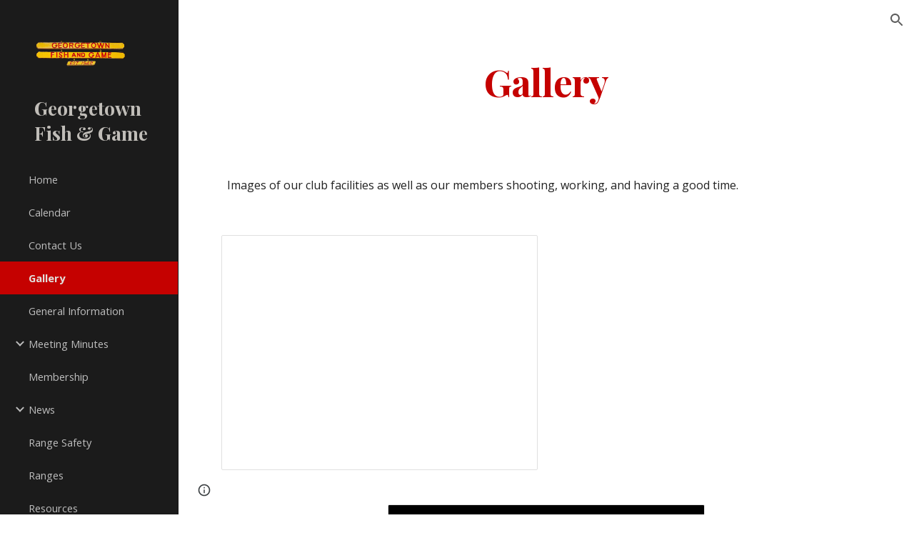

--- FILE ---
content_type: text/html; charset=utf-8
request_url: https://docs.google.com/presentation/d/1_bbAeUrhtJOGSIP7kQZVsZ4IaK2LpDg4cL1B155ZHRQ/embed
body_size: 70390
content:
<!DOCTYPE html><html data-cast-api-enabled="true" lang="en"><head><script nonce="d1WCJ6-E3yAyoTIEWlw3iQ">window['ppConfig'] = {productName: '26981ed0d57bbad37e728ff58134270c', deleteIsEnforced:  false , sealIsEnforced:  false , heartbeatRate:  0.5 , periodicReportingRateMillis:  60000.0 , disableAllReporting:  false };(function(){'use strict';function k(a){var b=0;return function(){return b<a.length?{done:!1,value:a[b++]}:{done:!0}}}function l(a){var b=typeof Symbol!="undefined"&&Symbol.iterator&&a[Symbol.iterator];if(b)return b.call(a);if(typeof a.length=="number")return{next:k(a)};throw Error(String(a)+" is not an iterable or ArrayLike");}var m=typeof Object.defineProperties=="function"?Object.defineProperty:function(a,b,c){if(a==Array.prototype||a==Object.prototype)return a;a[b]=c.value;return a};
function n(a){a=["object"==typeof globalThis&&globalThis,a,"object"==typeof window&&window,"object"==typeof self&&self,"object"==typeof global&&global];for(var b=0;b<a.length;++b){var c=a[b];if(c&&c.Math==Math)return c}throw Error("Cannot find global object");}var p=n(this);function q(a,b){if(b)a:{var c=p;a=a.split(".");for(var d=0;d<a.length-1;d++){var e=a[d];if(!(e in c))break a;c=c[e]}a=a[a.length-1];d=c[a];b=b(d);b!=d&&b!=null&&m(c,a,{configurable:!0,writable:!0,value:b})}}
q("Object.is",function(a){return a?a:function(b,c){return b===c?b!==0||1/b===1/c:b!==b&&c!==c}});q("Array.prototype.includes",function(a){return a?a:function(b,c){var d=this;d instanceof String&&(d=String(d));var e=d.length;c=c||0;for(c<0&&(c=Math.max(c+e,0));c<e;c++){var f=d[c];if(f===b||Object.is(f,b))return!0}return!1}});
q("String.prototype.includes",function(a){return a?a:function(b,c){if(this==null)throw new TypeError("The 'this' value for String.prototype.includes must not be null or undefined");if(b instanceof RegExp)throw new TypeError("First argument to String.prototype.includes must not be a regular expression");return this.indexOf(b,c||0)!==-1}});function r(a,b,c){a("https://csp.withgoogle.com/csp/proto/"+encodeURIComponent(b),JSON.stringify(c))}function t(){var a;if((a=window.ppConfig)==null?0:a.disableAllReporting)return function(){};var b,c,d,e;return(e=(b=window)==null?void 0:(c=b.navigator)==null?void 0:(d=c.sendBeacon)==null?void 0:d.bind(navigator))!=null?e:u}function u(a,b){var c=new XMLHttpRequest;c.open("POST",a);c.send(b)}
function v(){var a=(w=Object.prototype)==null?void 0:w.__lookupGetter__("__proto__"),b=x,c=y;return function(){var d=a.call(this),e,f,g,h;r(c,b,{type:"ACCESS_GET",origin:(f=window.location.origin)!=null?f:"unknown",report:{className:(g=d==null?void 0:(e=d.constructor)==null?void 0:e.name)!=null?g:"unknown",stackTrace:(h=Error().stack)!=null?h:"unknown"}});return d}}
function z(){var a=(A=Object.prototype)==null?void 0:A.__lookupSetter__("__proto__"),b=x,c=y;return function(d){d=a.call(this,d);var e,f,g,h;r(c,b,{type:"ACCESS_SET",origin:(f=window.location.origin)!=null?f:"unknown",report:{className:(g=d==null?void 0:(e=d.constructor)==null?void 0:e.name)!=null?g:"unknown",stackTrace:(h=Error().stack)!=null?h:"unknown"}});return d}}function B(a,b){C(a.productName,b);setInterval(function(){C(a.productName,b)},a.periodicReportingRateMillis)}
var D="constructor __defineGetter__ __defineSetter__ hasOwnProperty __lookupGetter__ __lookupSetter__ isPrototypeOf propertyIsEnumerable toString valueOf __proto__ toLocaleString x_ngfn_x".split(" "),E=D.concat,F=navigator.userAgent.match(/Firefox\/([0-9]+)\./),G=(!F||F.length<2?0:Number(F[1])<75)?["toSource"]:[],H;if(G instanceof Array)H=G;else{for(var I=l(G),J,K=[];!(J=I.next()).done;)K.push(J.value);H=K}var L=E.call(D,H),M=[];
function C(a,b){for(var c=[],d=l(Object.getOwnPropertyNames(Object.prototype)),e=d.next();!e.done;e=d.next())e=e.value,L.includes(e)||M.includes(e)||c.push(e);e=Object.prototype;d=[];for(var f=0;f<c.length;f++){var g=c[f];d[f]={name:g,descriptor:Object.getOwnPropertyDescriptor(Object.prototype,g),type:typeof e[g]}}if(d.length!==0){c=l(d);for(e=c.next();!e.done;e=c.next())M.push(e.value.name);var h;r(b,a,{type:"SEAL",origin:(h=window.location.origin)!=null?h:"unknown",report:{blockers:d}})}};var N=Math.random(),O=t(),P=window.ppConfig;P&&(P.disableAllReporting||P.deleteIsEnforced&&P.sealIsEnforced||N<P.heartbeatRate&&r(O,P.productName,{origin:window.location.origin,type:"HEARTBEAT"}));var y=t(),Q=window.ppConfig;if(Q)if(Q.deleteIsEnforced)delete Object.prototype.__proto__;else if(!Q.disableAllReporting){var x=Q.productName;try{var w,A;Object.defineProperty(Object.prototype,"__proto__",{enumerable:!1,get:v(),set:z()})}catch(a){}}
(function(){var a=t(),b=window.ppConfig;b&&(b.sealIsEnforced?Object.seal(Object.prototype):b.disableAllReporting||(document.readyState!=="loading"?B(b,a):document.addEventListener("DOMContentLoaded",function(){B(b,a)})))})();}).call(this);
</script><script nonce="d1WCJ6-E3yAyoTIEWlw3iQ">var DOCS_timing={}; DOCS_timing['pls']=new Date().getTime();</script><meta property="og:title" content="2016 Work Parties"><meta property="og:type" content="article"><meta property="og:site_name" content="Google Docs"><meta property="og:url" content="https://docs.google.com/presentation/d/1_bbAeUrhtJOGSIP7kQZVsZ4IaK2LpDg4cL1B155ZHRQ/embed?usp=embed_facebook"><meta property="og:image" content="https://lh7-us.googleusercontent.com/docs/AHkbwyLDxFvDZ4XqlkwHIKUuzdzHoEoIeg_d6k_T6iQP6xhG7S7-zM8p2iCH0KT0mgCMrsVjLXoDaiKQy0xrZF4y7Hr4kVrSN4T-vtC2xhaRt0-zrx6hc7or=w1200-h630-p"><meta property="og:image:width" content="1200"><meta property="og:image:height" content="630"><meta name="google" content="notranslate"><meta name="viewport" content="target-densitydpi=device-dpi,user-scalable=1,minimum-scale=1,maximum-scale=2.5,initial-scale=1"><meta http-equiv="X-UA-Compatible" content="IE=edge;"><meta name="fragment" content="!"><meta name="referrer" content="strict-origin-when-cross-origin"><title>2016 Work Parties - Google Slides</title><link rel="shortcut icon" href="https://ssl.gstatic.com/docs/presentations/images/favicon-2023q4.ico"><link rel="chrome-webstore-item" href="https://chrome.google.com/webstore/detail/ghbmnnjooekpmoecnnnilnnbdlolhkhi"><link rel="chrome-webstore-item" href="https://chrome.google.com/webstore/detail/apdfllckaahabafndbhieahigkjlhalf"><link rel="manifest" href="/presentation/manifest.json" crossorigin="use-credentials"/><script src="chrome-extension://ghbmnnjooekpmoecnnnilnnbdlolhkhi/page_embed_script.js" nonce="d1WCJ6-E3yAyoTIEWlw3iQ"></script><script data-id="_gd" nonce="d1WCJ6-E3yAyoTIEWlw3iQ">window.WIZ_global_data = {"K1cgmc":"%.@.[null,null,null,[1,1,[1769018686,606985000],4],null,0]]","TSDtV":"%.@.[[null,[[45736426,null,null,0.5,null,null,\"AtjTse\"],[45681910,null,false,null,null,null,\"OKXfNb\"],[45702908,0,null,null,null,null,\"YUmR1e\"],[45662509,null,false,null,null,null,\"fLCtnf\"],[45734741,null,true,null,null,null,\"gWu1Ue\"],[45721865,null,false,null,null,null,\"AoiE5c\"],[45736423,null,false,null,null,null,\"KdGYpb\"],[45713329,null,true,null,null,null,\"TzH3fe\"],[45657263,null,false,null,null,null,\"ByEExb\"],[45744490,null,false,null,null,null,\"luHWB\"],[45699018,null,null,null,\"hoiy8M2zL0suK1NZr2K0T7URFV3w\",null,\"evsAs\"],[45678214,null,null,null,\"qYGgY5L4A0suK1NZr2K0QusvQmcX\",null,\"VL579e\"],[45677726,null,false,null,null,null,\"C5oZKe\"],[45727616,null,false,null,null,null,\"qNQRAf\"],[45727273,null,false,null,null,null,\"dMkROb\"],[45644642,null,null,null,\"X-WS exp!\",null,\"rsrxGc\"],[45748088,null,false,null,null,null,\"KLuwTc\"],[45744236,null,false,null,null,null,\"Rnque\"],[45747674,null,false,null,null,null,\"uwvdNc\"],[45676183,null,false,null,null,null,\"EpABPb\"],[45696305,null,false,null,null,null,\"Uujhbc\"],[45699426,null,true,null,null,null,\"qWUOSd\"],[45632557,null,false,null,null,null,\"ctvKkf\"],[45679175,null,false,null,null,null,\"OETeme\"],[45747909,null,false,null,null,null,\"uTkAWb\"],[45730266,null,true,null,null,null,\"VughG\"],[45677009,null,false,null,null,null,\"JkUdKe\"],[45678187,null,false,null,null,null,\"OrvCpd\"],[45672203,null,true,null,null,null,\"jDBBvd\"],[45643359,null,false,null,null,null,\"GcxuKe\"],[45672066,null,true,null,null,null,\"E1A5lb\"],[45751947,null,false,null,null,null,\"sT6Vl\"],[45725181,null,null,null,\"Ge5kDSw2j0suK1NZr2K0WTQKW9Am\",null,\"QOhO3d\"],[45670693,null,false,null,null,null,\"V7Wemb\"],[45691859,null,false,null,null,null,\"p9TOQ\"],[45730498,null,false,null,null,null,\"ZycXJf\"],[45717711,null,false,null,null,null,\"lhxHkd\"],[45674760,null,null,null,\"Q2udpf42g0suK1NZr2K0SS4sTYE7\",null,\"E55iCf\"],[45682886,null,true,null,null,null,\"y48mic\"],[45724955,null,false,null,null,null,\"Lhvui\"],[45712967,null,false,null,null,null,\"rZW8ld\"],[45673686,null,false,null,null,null,\"TVdkuc\"],[45722218,null,true,null,null,null,\"uuv18c\"],[45673687,null,false,null,null,null,\"OQKgkd\"],[45681145,null,true,null,null,null,\"hV6kcd\"],[45743516,null,false,null,null,null,\"C3mEk\"],[45678265,null,false,null,null,null,\"P7qpdc\"],[45724030,null,false,null,null,null,\"V0bNGd\"],[45725105,null,true,null,null,null,\"VQN2ac\"],[45672211,null,false,null,null,null,\"Wgtd8c\"],[45693258,null,null,null,null,null,\"BrCRse\",[\"[[\\\"en\\\",\\\"en-US\\\",\\\"en-GB\\\",\\\"en-CA\\\",\\\"en-AU\\\",\\\"en-IN\\\",\\\"en-IE\\\",\\\"en-NZ\\\",\\\"en-ZA\\\"]]\"]],[45729447,null,false,null,null,null,\"hjIR6e\"],[45752217,null,false,null,null,null,\"N9LDI\"],[45686665,null,true,null,null,null,\"xGJelc\"],[45713947,null,false,null,null,null,\"Tk0Ile\"],[45668197,null,true,null,null,null,\"pReYPb\"],[45723911,null,false,null,null,null,\"e77Z7d\"],[45674975,null,false,null,null,null,\"sBUhfc\"],[45706188,null,true,null,null,null,\"OF1zrd\"],[45706819,null,false,null,null,null,\"aPAx2b\"],[45742777,null,false,null,null,null,\"PPsZu\"],[45714946,null,true,null,null,null,\"ZYrane\"],[45664242,null,false,null,null,null,\"o4hKqd\"],[45678908,null,true,null,null,null,\"V6Qvvf\"],[45751437,null,false,null,null,null,\"HgnE6e\"],[45700150,null,false,null,null,null,\"RLRykc\"],[45678679,null,false,null,null,null,\"HbebVe\"],[45715074,null,false,null,null,null,\"xxxPgb\"],[45700770,null,false,null,null,null,\"Mk7a4d\"],[45681147,null,true,null,null,null,\"pgDArb\"],[45734892,null,true,null,null,null,\"oe7xAe\"],[45677445,null,true,null,null,null,\"rPYk8\"],[45658949,null,false,null,null,null,\"NfShlf\"],[45722047,null,null,null,null,null,\"D6k5oe\",[\"[[\\\"af\\\",\\\"am\\\",\\\"ar\\\",\\\"ar-EG\\\",\\\"ar-001\\\",\\\"az\\\",\\\"be\\\",\\\"bg\\\",\\\"bn\\\",\\\"ca\\\",\\\"ceb\\\",\\\"cs\\\",\\\"da\\\",\\\"de\\\",\\\"el\\\",\\\"en\\\",\\\"es\\\",\\\"es-419\\\",\\\"es-ES\\\",\\\"es-MX\\\",\\\"es-US\\\",\\\"et\\\",\\\"eu\\\",\\\"fa\\\",\\\"fi\\\",\\\"fil\\\",\\\"fr\\\",\\\"fr-FR\\\",\\\"fr-CA\\\",\\\"gl\\\",\\\"gu\\\",\\\"hi\\\",\\\"hr\\\",\\\"ht\\\",\\\"hu\\\",\\\"hy\\\",\\\"id\\\",\\\"is\\\",\\\"it\\\",\\\"iw\\\",\\\"ja\\\",\\\"jv\\\",\\\"ka\\\",\\\"kn\\\",\\\"ko\\\",\\\"kok\\\",\\\"la\\\",\\\"lt\\\",\\\"lv\\\",\\\"mai\\\",\\\"mk\\\",\\\"ml\\\",\\\"mr\\\",\\\"ms\\\",\\\"my\\\",\\\"ne\\\",\\\"nl\\\",\\\"no\\\",\\\"nb-NO\\\",\\\"nn-NO\\\",\\\"or\\\",\\\"pa\\\",\\\"pl\\\",\\\"ps\\\",\\\"pt\\\",\\\"pt-BR\\\",\\\"pt-PT\\\",\\\"ro\\\",\\\"ru\\\",\\\"sd\\\",\\\"si\\\",\\\"sk\\\",\\\"sl\\\",\\\"sq\\\",\\\"sr\\\",\\\"sv\\\",\\\"sw\\\",\\\"ta\\\",\\\"te\\\",\\\"th\\\",\\\"tr\\\",\\\"uk\\\",\\\"ur\\\",\\\"vi\\\",\\\"zh\\\",\\\"zh-Hans-CN\\\",\\\"zh-Hant-TW\\\",\\\"zh-CN\\\",\\\"zh-TW\\\",\\\"zh-Hans\\\",\\\"zh-Hant\\\",\\\"nl-NL\\\"]]\"]],[45740615,null,true,null,null,null,\"Vd9XHb\"],[45748403,null,false,null,null,null,\"XYCTRc\"],[45699702,null,false,null,null,null,\"Xo3sI\"],[45703462,null,false,null,null,null,\"fTmqve\"],[45749214,null,null,null,\"\",null,\"HkDBBd\"],[45671064,null,true,null,null,null,\"ssTnEb\"],[45710394,null,false,null,null,null,\"ZsDmSd\"],[45729467,null,false,null,null,null,\"kKLGLb\"],[45677526,null,null,null,\"hZeGRZs5p0suK1NZr2K0V3syYPHo\",null,\"KtCfwd\"],[45730717,null,false,null,null,null,\"S1daOd\"],[45714192,null,false,null,null,null,\"ksK2Oe\"],[45721408,null,false,null,null,null,\"smbAqe\"],[45724259,null,false,null,null,null,\"Sjqsdf\"],[45748452,null,false,null,null,null,\"oAMlce\"],[45672206,null,false,null,null,null,\"qxTK9b\"],[45709238,null,true,null,null,null,\"jQTN0e\"],[45729422,null,true,null,null,null,\"OOSdib\"],[45723416,null,true,null,null,null,\"DgQqmc\"],[45739155,null,false,null,null,null,\"Ljfylf\"],[45672527,null,true,null,null,null,\"LIKBre\"],[45728555,null,null,null,\"\",null,\"ptUmFe\"],[45654291,null,false,null,null,null,\"rhP5uf\"],[45725182,null,null,null,\"N7WcPjZPR0suK1NZr2K0TGZuB5Ce\",null,\"McLXzc\"],[45653421,null,true,null,null,null,\"K2C7od\"],[45744297,null,false,null,null,null,\"HAj7Mb\"],[45644639,null,true,null,null,null,\"GoJCRc\"],[45733644,null,false,null,null,null,\"oQBHZb\"],[45744234,null,false,null,null,null,\"LtNgOd\"],[45672202,null,false,null,null,null,\"CyvTSb\"],[45726382,null,false,null,null,null,\"QUY3\"],[45744918,null,false,null,null,null,\"f9HMbb\"],[45724458,null,false,null,null,null,\"MRpQbd\"],[45621619,null,false,null,null,null,\"PfkIr\"],[45735186,null,false,null,null,null,\"SIvvz\"],[45749708,null,false,null,null,null,\"ktRboc\"],[45672213,null,false,null,null,null,\"BfWTle\"],[45739470,null,false,null,null,null,\"BhIm9d\"],[45724460,null,null,0.5,null,null,\"U6t0Ob\"],[45748160,null,false,null,null,null,\"SX7P2b\"],[45730792,null,false,null,null,null,\"m0Fg3c\"],[45730506,null,false,null,null,null,\"qhuWUc\"],[45752216,null,false,null,null,null,\"EJg6N\"],[45651271,null,true,null,null,null,\"t0YfHf\"],[45690176,null,false,null,null,null,\"qF6xVc\"],[45686663,null,true,null,null,null,\"KGh4Cc\"],[45725770,null,false,null,null,null,\"yRc2q\"],[45697234,null,false,null,null,null,\"cUoIXb\"],[45708298,null,false,null,null,null,\"T4IN0c\"],[45748868,null,false,null,null,null,\"HraNse\"],[45746067,null,false,null,null,null,\"wK00sd\"],[45743079,null,false,null,null,null,\"MxRd3e\"],[45751187,null,false,null,null,null,\"OuEQae\"],[45718842,null,false,null,null,null,\"Ywwwdb\"],[45696619,null,false,null,null,null,\"U7gqEe\"],[45723113,null,true,null,null,null,\"Mv7Xhb\"],[45753702,null,null,0.5,null,null,\"OBuw0c\"],[45752852,null,false,null,null,null,\"Pdqiud\"],[45752686,null,false,null,null,null,\"mi0YMb\"],[45729830,null,false,null,null,null,\"DCV6If\"],[45712870,null,false,null,null,null,\"J04FPb\"],[45674978,null,false,null,null,null,\"x4QBkb\"],[45703610,null,false,null,null,null,\"UtcGCc\"],[45658679,null,true,null,null,null,\"qdTkee\"],[45720792,null,false,null,null,null,\"NFUw0c\"],[45753332,null,false,null,null,null,\"s7RHUb\"],[45724459,null,null,null,\"rHrAD6ykh0suK1NZr2K0TB6fPtWB\",null,\"CE91jd\"],[45725154,null,false,null,null,null,\"WbzTGf\"],[45718464,null,true,null,null,null,\"MmyjKe\"],[45723242,null,false,null,null,null,\"AlsMOc\"],[45641838,null,false,null,null,null,\"fLPxhf\"],[45750741,null,false,null,null,null,\"CUcuI\"],[45723283,null,false,null,null,null,\"SoWiLc\"],[45723104,null,false,null,null,null,\"EkiEee\"],[45747769,null,true,null,null,null,\"pkwVub\"],[45736498,null,false,null,null,null,\"PM9ORe\"],[45742776,null,false,null,null,null,\"wyKum\"],[45725720,null,false,null,null,null,\"ZBeYxd\"],[45737532,null,false,null,null,null,\"JmYEv\"],[45751442,null,false,null,null,null,\"f4YkJ\"],[45686662,null,true,null,null,null,\"go03Eb\"],[45746367,null,false,null,null,null,\"GFsSZ\"],[45681850,null,false,null,null,null,\"GRRvkf\"],[45660690,null,false,null,null,null,\"ovKHsb\"],[45677461,null,null,null,null,null,\"qb66hd\",[\"[]\"]],[45746380,null,false,null,null,null,\"fkqxGb\"],[45691858,null,false,null,null,null,\"rWzu0d\"],[45728726,null,false,null,null,null,\"yMFQX\"],[45746750,null,false,null,null,null,\"CRyfMe\"],[45725110,null,true,null,null,null,\"ElheSd\"],[45751415,null,false,null,null,null,\"fJBcbd\"],[45679439,null,false,null,null,null,\"DNzQwe\"],[45699017,null,null,null,\"rffTE8sLk0suK1NZr2K0RtLUVxzE\",null,\"tWGWgc\"],[45728785,null,false,null,null,null,\"UPAJB\"],[45660287,null,false,null,null,null,\"nIuPDe\"],[45686664,null,true,null,null,null,\"P0fSX\"],[45676780,null,false,null,null,null,\"GSMsUe\"],[45692064,null,false,null,null,null,\"wZ64Sb\"],[45711477,null,false,null,null,null,\"Rnlerd\"],[45753701,null,null,null,\"BRZTQNi6i0suK1NZr2K0VGPCJvE4\",null,\"G96vA\"],[45674758,null,false,null,null,null,\"ZHtfUc\"],[45691751,null,false,null,null,null,\"Z2npkc\"],[45676996,null,false,null,null,null,\"KFVYtf\"],[45672205,null,true,null,null,null,\"E7dKkc\"],[45699204,null,false,null,null,null,\"XWRwod\"],[45752655,null,false,null,null,null,\"NsOFEe\"],[45729696,null,null,1,null,null,\"UeMd4b\"],[45730222,null,null,30000,null,null,\"qnlClb\"],[45726544,null,true,null,null,null,\"hWjH1c\"],[45736179,null,false,null,null,null,\"LIe8ub\"],[45727546,null,true,null,null,null,\"wT569b\"],[45729690,null,false,null,null,null,\"AQMuhd\"],[45644640,42,null,null,null,null,\"xbuGR\"],[45673227,null,false,null,null,null,\"bRuCz\"],[45687747,null,true,null,null,null,\"n1Nom\"],[45717234,null,false,null,null,null,\"ciRkJd\"],[45747553,null,false,null,null,null,\"NIUGN\"],[45747000,null,false,null,null,null,\"gxagfb\"],[45677729,null,false,null,null,null,\"wzZQPd\"],[45708977,null,false,null,null,null,\"AxurIf\"],[45752218,null,false,null,null,null,\"Gktqke\"],[45715626,null,false,null,null,null,\"ERq70c\"],[45735097,null,false,null,null,null,\"ZYDWGf\"],[45742079,null,false,null,null,null,\"awHj9\"],[45676754,null,false,null,null,null,\"YwbU8\"],[45678215,null,null,null,\"6PSdkFYUx0suK1NZr2K0SmPPgaGe\",null,\"JR8rtc\"],[45726852,null,false,null,null,null,\"qgjRgd\"],[45700504,null,false,null,null,null,\"u6ksOd\"],[45678217,null,null,0.01,null,null,\"RL6SLc\"],[45672085,null,true,null,null,null,\"FJbUAf\"],[45742759,null,false,null,null,null,\"hc5Fic\"],[45648275,null,true,null,null,null,\"X5yyz\"],[45750887,null,false,null,null,null,\"WTvwUd\"],[45703717,null,false,null,null,null,\"ZfxSFe\"],[45740164,10,null,null,null,null,\"WjLXHb\"],[45737769,null,false,null,null,null,\"C4gACf\"],[45684108,null,false,null,null,null,\"IHwhDb\"],[45674285,null,false,null,null,null,\"zRoGXc\"],[45679713,null,false,null,null,null,\"EEZ1dd\"],[45746176,null,false,null,null,null,\"atfOHe\"],[45729695,null,false,null,null,null,\"tYEdHb\"],[45750646,null,false,null,null,null,\"ZsLlE\"],[45674761,null,null,0.5,null,null,\"GpQcOb\"],[45736482,null,false,null,null,null,\"DAnsv\"],[45684730,null,true,null,null,null,\"aW7Ggd\"],[45677444,null,true,null,null,null,\"WYEV9b\"],[45747879,null,false,null,null,null,\"kZsK5\"],[45661802,null,false,null,null,null,\"I09lfd\"],[45709342,null,false,null,null,null,\"Ab7Nmd\"],[45753696,null,false,null,null,null,\"FbAcde\"],[45746685,null,false,null,null,null,\"Q3KBSd\"],[45737207,null,false,null,null,null,\"Kw5UUd\"],[45639541,null,false,null,null,null,\"LHinid\"],[45736727,null,false,null,null,null,\"JJHfwf\"],[45748983,null,false,null,null,null,\"s0d1Kd\"],[45664306,null,true,null,null,null,\"W2ro8e\"],[45752219,null,false,null,null,null,\"QIG0Je\"],[45736425,null,null,null,\"Z7vabQzZ0Bn3gbW4AcZC0TfvmSab\",null,\"fFl01\"],[45719766,null,false,null,null,null,\"A3eSQd\"],[45681027,null,false,null,null,null,\"rqh9Yb\"],[45696085,null,false,null,null,null,\"g3Gc7d\"],[45707719,null,false,null,null,null,\"GtbvFd\"],[45731897,null,false,null,null,null,\"NK5elf\"],[45745030,null,false,null,null,null,\"HKORbd\"],[45682655,null,false,null,null,null,\"riQMFe\"],[45683718,null,true,null,null,null,\"zQUS6d\"],[45751476,null,false,null,null,null,\"gwKlXb\"],[45737396,null,false,null,null,null,\"KJRJ6d\"],[45746766,null,false,null,null,null,\"a6khDf\"],[45657471,null,null,null,null,null,\"kMR5pc\",[\"[[\\\"es\\\",\\\"pt\\\",\\\"ja\\\",\\\"ko\\\",\\\"fr\\\",\\\"it\\\",\\\"de\\\",\\\"zh-CN\\\",\\\"nl\\\",\\\"tr\\\",\\\"cs\\\",\\\"sv\\\",\\\"da\\\",\\\"no\\\",\\\"pl\\\",\\\"vi\\\",\\\"th\\\",\\\"fi\\\",\\\"uk\\\",\\\"ru\\\",\\\"hu\\\",\\\"ro\\\",\\\"ms\\\",\\\"el\\\",\\\"ca\\\",\\\"ar\\\",\\\"iw\\\",\\\"he\\\",\\\"id\\\",\\\"in\\\",\\\"zh-TW\\\"]]\"]],[45686667,null,true,null,null,null,\"ek81nf\"],[45715728,null,true,null,null,null,\"BENIvd\"],[45658731,null,false,null,null,null,\"zMe6ub\"],[45658716,null,false,null,null,null,\"Fa3cob\"],[45685754,null,true,null,null,null,\"OyPt5\"],[45661086,null,false,null,null,null,\"wfVdS\"],[45742887,null,false,null,null,null,\"bzXlub\"],[45666088,null,false,null,null,null,\"MgfT5\"],[45735477,null,false,null,null,null,\"qK0Vqb\"],[45729970,null,false,null,null,null,\"V517pe\"],[45677456,null,false,null,null,null,\"pyUPD\"],[45658644,null,false,null,null,null,\"ZdwoD\"],[45696263,null,null,null,null,null,\"W12Bse\",[\"[]\"]],[45653615,null,null,null,null,null,\"lwF00d\",[\"[[\\\"es\\\",\\\"pt\\\",\\\"ja\\\",\\\"ko\\\",\\\"fr\\\",\\\"it\\\",\\\"de\\\",\\\"zh\\\",\\\"nl\\\",\\\"iw\\\",\\\"he\\\",\\\"tr\\\",\\\"cs\\\",\\\"sv\\\",\\\"da\\\",\\\"no\\\",\\\"pl\\\",\\\"vi\\\",\\\"th\\\",\\\"fi\\\",\\\"uk\\\",\\\"ar\\\",\\\"ru\\\",\\\"hu\\\",\\\"ro\\\",\\\"ms\\\",\\\"el\\\",\\\"ca\\\",\\\"id\\\",\\\"in\\\"]]\"]],[45747953,null,false,null,null,null,\"teCRCb\"],[45658291,null,true,null,null,null,\"OSuRGd\"],[45689771,null,false,null,null,null,\"dkdoVc\"],[45716368,null,false,null,null,null,\"Rd9FMb\"],[45747421,null,false,null,null,null,\"Hiocre\"],[45735651,null,false,null,null,null,\"QEOLhc\"],[45743085,null,false,null,null,null,\"Ph5VH\"],[45681790,null,true,null,null,null,\"uPCxtc\"],[45647060,null,true,null,null,null,\"uYjPWb\"],[45720439,null,false,null,null,null,\"UFhFZb\"],[45736698,null,false,null,null,null,\"nhgo9c\"],[45686666,null,true,null,null,null,\"dZ9mjb\"],[45644641,null,null,3.14159,null,null,\"FX1FL\"],[45701738,null,false,null,null,null,\"uVkjIb\"],[45747887,null,false,null,null,null,\"BvfvHb\"],[45682377,30,null,null,null,null,\"vUjpse\"],[45694562,null,false,null,null,null,\"D50qNc\"],[45696552,null,false,null,null,null,\"f1ZShc\"],[45743081,null,false,null,null,null,\"NcmhSc\"],[45674759,null,null,null,\"nHWnsqMqi0suK1NZr2K0QMJZfKqX\",null,\"xH7haf\"],[45654169,null,false,null,null,null,\"HCu2yf\"]],\"[base64]\"]]]","nQyAE":{}};</script><script nonce="d1WCJ6-E3yAyoTIEWlw3iQ">_docs_flag_initialData={"docs-ails":"docs_cold","docs-fwds":"docs_nf","docs-crs":"docs_crs_nlo","docs-fl":2,"docs-hpr":0,"docs-orl":9,"docs-rls":4,"docs-shdn":103,"docs-eivt":0,"info_params":{"includes_info_params":1},"docs-epfdfjes":1,"docs-esaf":0,"docs-ecdh":1,"docs-eawbwm":1,"docs-eavlbm":1,"docs-ecbwm":1,"docs-ecucbwm":1,"docs-edlmbm":1,"docs-eafwbwm":1,"docs-eabpcmewm":0,"docs-eabtzmewm":0,"docs-eabtsmewm":0,"docs-eaicewm":0,"docs-easdewm":0,"docs-eassewm":0,"docs-eaebewm":0,"docs-eafcmcewm":0,"docs-eavssewm":0,"docs-ebodewm":0,"docs-ebrfdewm":0,"docs-ebasdewm":0,"docs-ebpsewm":0,"docs-ncbwm":1,"docs-ecnbewm":0,"docs-ecedcdewm":0,"docs-ecsewm":0,"docs-ectdcdewm":0,"docs-ectscdewm":0,"docs-eclrbewm":0,"docs-eclsecewm":0,"docs-ecssewm":0,"docs-ectwm":0,"docs-ecgdewm":0,"docs-edsewm":0,"docs-edsnmewm":0,"docs-edswm":1,"docs-ewcfer":1,"docs-edwb":0,"docs-edibewm":0,"docs-edeibewm":0,"docs-eegdewm":0,"docs-ewubum":0,"docs-ewcm":1,"docs-ewmsm":0,"docs-eewsm":1,"docs-efcmewm":0,"docs-efrdwm":0,"docs-efasewm":0,"docs-eftsewm":0,"docs-eftbewm":0,"docs-efosewm":0,"docs-egasewm":0,"docs-eipdewm":0,"docs-elicewm":0,"docs-elmwbewm":0,"docs-elfcbewm":0,"docs-empwm":0,"docs-emaswm":1,"docs-emswm":1,"docs-emdewm":0,"docs-emadwm":0,"docs-enswb":1,"docs-ensdewm":0,"docs-eobswm":1,"docs-eodcewm":0,"docs-epsdewm":0,"docs-epftewm":0,"docs-eppbewm":0,"docs-epticewm":0,"docs-epacewm":0,"docs-epbtewm":0,"docs-eppvdewm":0,"docs-eppmewm":0,"docs-epsc":0,"docs-epdwm":1,"docs-epecewm":0,"docs-eptsewm":0,"docs-eqsewm":0,"docs-erssewm":0,"docs-ertdewm":0,"docs-erhswm":1,"docs-esacewm":0,"docs-essr":1,"docs-essewm":0,"docs-esswm":0,"docs-esndewm":0,"docs-esdwm":0,"docs-esosewm":0,"docs-esssewm":0,"docs-ettpdewm":0,"docs-ettrsewm":0,"docs-etsewm":0,"docs-etibewm":0,"docs-etesewm":0,"docs-etcsewm":0,"docs-ethsewm":0,"docs-evgcewm":0,"docs-evosewm":0,"docs-evssewm":0,"docs-ewbm":1,"docs-efhebwm":1,"docs-erbwm":1,"docs-eucrdwm":0,"docs-mm":10,"docos-edpc":0,"docos-dphl":10000,"docos-drpdhl":10000,"docos-rppl":500,"docos-dpsl":9900,"docos-drpdsl":9900,"docs-cpr":1,"docs-ededsi":0,"docos-edutfr":0,"docos-ehs":0,"docos-edim":0,"docs-eicwdubl":1,"docs-hmg":1,"uls":"","docs-idu":0,"customer_type":"ND","scotty_upload_url":"/upload/presentation/resumable","docs-edcfmb":0,"docs-erlbwfa":0,"docs-net-udmi":500000,"docs-net-udpt":40000,"docs-net-udur":"/upload/blob/presentation","docs-net-usud":1,"docs-enable_feedback_svg":1,"docs-fpid":713634,"docs-fbid":"ExternalUserData","docs-obsImUrl":"https://ssl.gstatic.com/docs/common/netcheck.gif","docs-lsltms":20000,"lssv":7,"docs-offline-oebp":"/offline/eventbusworker.js","docs-offline-nnodi":100,"docs-localstore-iort":10000,"docs-offline-dck":"AIzaSyDrRZPb_oNAJLpNm167axWK5i85cuYG_HQ","docs-offline-mobile-mms":15000000,"docs-ewtaoe":1,"docs-offline-hsu":"docs.google.com/slides","dffm":["Calibri","Cambria","Syncopate","Lobster","Corsiva","Coming Soon","Shadows Into Light","Indie Flower","Tahoma","Crafty Girls","Proxima Nova","Roboto Condensed","Average","Lato","Source Code Pro","Old Standard TT","Alfa Slab One","Playfair Display","PT Sans Narrow","Muli","Montserrat","Roboto Slab","Raleway","Open Sans","Oswald","Amatic SC","Source Sans Pro","Roboto","Economica","Reenie Beenie","Stint Ultra Expanded","Alegreya","Merriweather"],"dffd":["Calibri","Cambria","Syncopate","Lobster","Corsiva","Coming Soon","Shadows Into Light","Indie Flower","Tahoma","Crafty Girls","Proxima Nova","Roboto Condensed","Average","Lato","Source Code Pro","Old Standard TT","Alfa Slab One","Playfair Display","PT Sans Narrow","Muli","Montserrat","Roboto Slab","Raleway","Open Sans","Oswald","Amatic SC","Source Sans Pro","Roboto","Economica","Reenie Beenie","Stint Ultra Expanded","Alegreya","Merriweather"],"docs-offline-toomem":0,"docs-irbfes":0,"docs-offline-ercidep":1,"docos-eos":1,"udurls":1,"docs-localstore-cide":1,"docs-localstore-dom":0,"docs-extension-id":"ghbmnnjooekpmoecnnnilnnbdlolhkhi","icso":0,"docs-clsvn":0,"docs-rlsvn":0,"docs-offline-desktop-mms":200000000,"docs-offline-uebie":1,"docs-emasl":0,"docs-sw-efcr":1,"docs-sw-ehnur":0,"docs-ertwsinoi":1,"docs-ssndl":1,"docs-sw-ecfr":0,"docs-cmbs":500,"docs-doie":0,"docs-doild":0,"docs-dooife":1,"docs-eaiturd":0,"docs-edlbsl":0,"docs-sw-eddf":0,"docs-efshwr":1,"docs-efcs":0,"docs-eiwot":0,"docs-eiec":1,"docs-eirdfi":0,"docs-eiwotdl":0,"docs-eiwotv2":1,"docs-eiwotv2dl":1,"docs-ecdrfs":0,"docs-eliv":0,"docs-offline-oepdp":0,"docs-offline-eoep":1,"docs-offline-eeooip":1,"docs-offline-eorlv":0,"docs-eosc":0,"docs-eoufm":0,"docs-esuhf":0,"docs-esiec":0,"docs-esrtitt":1,"docs-tlspe":1,"docs-offline-ewnldoc":1,"docs-flrwpdo":1,"docs-localstore-ilat":10000,"docs-intli":1,"docs-sw-nfhms":10,"docs-offline-ouil":[],"docs-rmcl":0,"docs-sw-efcffc":1,"docs-sw-eesp0sr":1,"docs-sw-eessrr":0,"docs-sw-ecus":1,"docs-edclcf":1,"docs-sw-eddfpc":1,"docs-sw-edubnc":1747728000000,"docs-sw-eesp1sr":0,"docs-sw-eesp2sr":0,"docs-sw-eol":1,"docs-sw-epcc":1,"docs-sw-erdcbnc":1,"docs-sw-ernec":1,"docs-sw-esccda":0,"docs-sw-cache-prefix":"presentation","docs-text-ewf":1,"docs-wfsl":["ca","da","de","en","es","fi","fr","it","nl","no","pt","sv"],"docs-efrsde":1,"docs-efpsf":1,"docs-edfn":1,"docs-efpsp":1,"docs-eefp":1,"docs-dli":1,"docs-liap":"/naLogImpressions","ilcm":{"eui":"ADFN-ctj--xbQzSq7xHg2zVRUNfvC2-KiYJFzmrHXKWePLkJjwQ_WWY11yny7Wu3iQwnBYxrAgbB","je":1,"sstu":1769063491250794,"si":"COrU7IfDnpIDFYbBzgAdZlosbQ","gsc":0,"ei":[5701641,5703839,5704387,5704569,5704621,5704883,5705891,5706270,5706999,5707047,5707204,5707695,5708365,5708568,5709201,5709209,5709476,5710189,5710692,5711550,5712635,5712909,5713195,5713554,5714310,5717890,5717907,5722201,5722784,5722800,5724199,5724215,5724419,5724435,5724880,5724896,5726679,5726695,5727241,5727257,5727986,5728002,5728949,5728965,5729076,5729092,5732345,5732367,5734616,5734632,5735236,5735252,5737784,5737800,5740170,5740186,5740325,5740341,5740798,5740814,5743771,5743787,5746708,5746724,5753665,5753681,5754812,5754828,5754883,5754899,5756679,5756695,5758481,5758497,5758620,5758636,5758658,5758674,5759262,5759278,5760151,5760167,5760311,5760327,5760434,5760450,5760454,5760470,5763257,5763273,5771705,5771721,5772928,5773224,5773240,5781870,5791381,5791397,5793315,5793331,5795813,5795829,5795893,5795909,5796517,5796533,5797237,5797253,5797416,5797432,13702623,48962791,48962806,48966174,48966182,49398601,49398609,49472141,49472149,49491657,49491665,49498913,49498921,49623581,49623589,49643648,49643656,49644075,49644083,49769397,49769405,49822861,49822869,49823044,49823052,49833582,49833590,49842835,49842843,49904479,49924686,49924694,49926213,49926221,49943199,49943207,49971893,49971901,49979638,49979646,50209847,50209855,50256528,50256536,50266182,50266190,50273488,50273496,50297196,50297204,50389170,50389178,50438825,50439180,50439188,50503839,50503847,50513054,50538804,50538812,50549495,50549503,50550091,50550099,50561483,50561491,50562867,50562878,50587062,50587070,50596443,50596454,50602221,50602229,70971176,70971184,71037314,71037322,71061268,71079778,71079786,71085341,71085349,71100929,71120948,71120956,71145420,71145431,71289961,71289969,71291125,71291133,71331418,71376216,71376224,71387361,71387372,71387909,71387917,71406937,71406945,71428994,71429010,71451162,71451170,71466147,71501463,71501471,71505640,71505648,71515729,71515737,71520410,71528517,71528525,71530243,71530251,71544694,71544702,71546305,71601136,71601152,71608400,71608408,71617011,71617019,71617022,71617030,71617158,71617166,71617591,71617599,71617611,71617619,71617701,71617709,71627283,71627291,71638663,71638671,71642163,71642171,71657920,71657928,71660013,71660021,71679420,71679428,71682543,71682551,71689880,71689888,71710180,71710188,71825423,71832938,71854870,71854878,71897847,71897855,71899441,71899452,71960520,71960528,71967533,94326739,94327551,94327559,94353388,94353396,94387012,94434437,94434445,94482243,94507884,94507892,94523128,94523136,94534325,94573799,94573807,94624885,94624893,94629857,94629865,94660815,94660823,94661822,94661830,94692358,94692366,94733497,94733505,94744876,94744884,94813598,94813609,94842003,94842019,94864613,94864621,94902310,94902318,94904049,94904057,94919012,94919020,95023115,95023123,95072697,95072705,95087026,95087034,95099753,95099761,95104440,95104451,95111965,95111973,95112813,95112821,95124967,95124978,95131113,95131121,95135973,95135981,95193760,95193771,95211312,95211328,95213892,95213900,95260693,95314742,95314750,95317602,95317610,99251783,99251791,99257787,99265986,99265994,99277083,99277091,99311199,99338503,99338514,99338880,99338888,99342818,99342826,99343318,99343326,99349052,99349060,99368752,99368760,99393699,99400182,99400190,99402291,99402299,99440833,99440841,99457486,99457494,99457627,99457635,99483839,99483855,99778422,99778427,100640010,101421160,101421176,101429804,101448281,101448286,101477936,101477944,101489603,101489608,101489833,101489838,101498558,101503156,101503164,101508295,101508303,101552429,101552445,101561532,101561540,101562526,101562534,101575635,101575640,101629886,101629894,101631311,101631319,101659314,101659322,101672689,101672694,101687037,101687045,101718523,101718531,101754142,101754150,101755284,101755289,101755475,101755480,101788243,101788251,101793859,101823223,101823231,101855319,101855327,101858268,101858273,101860587,101860595,101867843,101867851,101887474,101887482,101888971,101896255,101896415,101912135,101912143,101917225,101917233,101919538,101919546,101922719,101922727,101922940,101922948,101926890,101933531,101933539,101961990,101962058,102030682,102030690,102044238,102044246,102052025,102059511,102059519,102070756,102070764,102070830,102070838,102074027,102074035,102083146,102083154,102085326,102098261,102146627,102146635,102161285,102161293,102161427,102161435,102198362,102198370,102200385,102207314,102208192,102208200,102226424,102226432,102236086,102236094,102244549,102244557,102262309,102262317,102280768,102280776,102287464,102287472,102287984,102287992,102292116,102292124,102342876,102342884,102343440,102343448,102399881,102399889,102402639,102402647,102426400,102426408,102428686,102428694,102430721,102430729,102466240,102469760,102469768,102515065,102515070,102517352,102517357,102548601,102548609,102554663,102554668,102554978,102554983,102564165,102564181,102582726,102582734,102587713,102587721,102599895,102600454,102600470,102609483,102609488,102618748,102618756,102641341,102641346,102649716,102649721,102659827,102659835,102673295,102685358,102685363,102685903,102685908,102690720,102690728,102691133,102691138,102691314,102691319,102718370,102721070,102721075,102727987,102728003,102741246,102741254,102762375,102762383,102774349,102774357,102774667,102774675,102783489,102783497,102787503,102807690,102807698,102811803,102811811,102859106,102859114,102863307,102863312,102864223,102867895,102867903,102887056,102887064,102903115,102903131,102903720,102903728,102909737,102909742,102921533,102921541,102926019,102926027,102926643,102926651,102932427,102932435,102944202,102944207,102944320,102944325,102944490,102944568,102944573,102944719,102944724,102944863,102944868,102956665,102956673,102961199,102966213,102966221,102969802,102969810,102972609,102972617,102973340,102973348,102979010,102979015,102984112,102984120,102988285,102988290,102988370,102988375,102999649,102999654,103011459,103011467,103057517,103057533,103115240,103115256,103162944,103162952,103175970,103175978,103176319,103176327,103285886,103285894,103286193,103286201,103288366,103288374,103289051,103289056,103296014,103296022,103326347,103339816,103339824,103343870,103343878,103354396,103354404,103354772,103354780,103355433,103355441,103355623,103355631,104521382,104573999,104574007,104575410,104575415,104575646,104575651,104602313,104613761,104615615,104615623,104627936,104627942,104654366,104654374,104660713,104660721,104661207,104661215,104699484,104699492,104715846,104732703,104732711,104744078,104744086,104761651,104761659,104764204,104764212,104790701,104801386,104801394,104856686,104856702,104856706,104856722,104857665,104857673,104869064,104886257,104886262,104897885,104897890,104897967,104897972,104900991,104900996,104907851,104907859,104918104,104932680,104932691,104940317,104948302,104948318,104963342,104963350,104963649,104973652,104973668,104976717,104976725,104983189,104983197,105054114,105054120,105072294,105081977,105081985,105085089,105085097,105087208,105093291,105093296,105093313,105093318,105093358,105093363,105110463,105110468,105112674,105112679,105114539,105114547,105120043,105140225,105153153,105181014,105181022,105255718,105255726,105269743,105269751,105276203,105276208,105283867,105283875,105292896,105292904,105293686,105293694,105301992,105302000,105312466,105312471,105315464,105331795,105345084,105345089,105346245,105346253,105360378,105360386,105360982,105360990,105370570,105373924,105373932,105393751,105393759,105421151,105425128,105425136,105439211,105439219,105457287,105457292,105468792,115500477,115500493,115509942,115509950,115533932,115533937,115626298,115626306,115626379,115626387,115635395,115635400,115651294,115651302,115665072,115665077,115665241,115665246,115669438,115669446,115680656,115687367,115687372,115714916,115737878,115737886,115748208,115748213,115755284,115769619,115769627,115786252,115786260,115795487,115795492,115849188,115849193,115895833,115895841,115902348,115902353,115909921,115909929,115916250,115916255,115917398,115917406,115936424,115936432,115941436,115941441,115954366,115954371,115990651,115990659,115996381,115996389,116059225,116059233,116068818,116068826,116086233,116091118,116095114,116095122,116100603,116150625,116150633,116176919,116176927,116179594,116179602,116195097,116195102,116203303,116203308,116221434,116221442,116222264,116222269,116236312,116236317,116276401,116276409,116307750,116359820,116361222,116372537,116372545,116377870,116377875,116407665,116415914,116415922,116420444,116421121,116421129,116425644,116426518,116426534,116428029,116428888,116448407,116449516,116459609,116460104,116470832,116473515,116473520,116478963,116478968,116479751,116480001,116483580,116483588,116486053,116486059,116495819,116495827,116498664,116502867,116503941,116503961,116538348,116538353,116538576,116538584,116542687,116550348,116567559,116567564,116574695,116593747,116609451,116609459,116613094,116613710,116670655,116678612,116678618,116680068,116680074,116680381,116680389,116680742,116680748,116685398,116685788,116697553,116697559,116697567,116697573,116704081,116704120,116712932,116712938,116714309,116714312,116725933,116725939,116728478,116728484,116728492,116728498,116728506,116728512,116728550,116728556,116771113,116771117,116771270,116771276,116785249,116785254,116813305,116840707,116840712,116847573,116847578,116867521,116867527,116874912,116877109,116911763,116911769,116919494,116923674,116924992,117037621,117037625,117046825,117046831,117071761,117071766],"crc":0,"cvi":[]},"docs-ccdil":1,"docs-eil":1,"docs-ecuach":0,"docs-cclt":58,"docs-ecci":1,"docs-esi":0,"docs-cei":{"i":[116478968,5734632,5797432,101629894,71451170,116538584,94842019,99368760,115954371,105457292,102044246,105120043,102921541,71530251,116728512,116221442,99338514,102956673,50587070,71387372,49398609,105255726,71657928,50549503,71710188,49498921,116428029,102599895,102582734,5771721,116704081,115786260,102690728,99457635,102262317,116203308,102659835,94573807,115769627,116068826,5701641,116924992,94904057,5724215,104574007,105346253,99265994,115941441,116680389,71832938,71682551,102721075,49979646,102587721,94902318,5729092,116150633,116680074,5713195,102944207,71079786,105421151,115895841,71617619,5781870,116486059,49822869,50602229,49971901,102926651,5704621,105345089,102741254,116567564,116697559,5760167,5712909,99343326,104602313,102226432,71608408,99778427,95213900,104856702,71100929,94523136,115916255,101961990,5759278,71544702,71406945,71617599,101855327,71897855,71960528,71528525,101788251,5760450,103289056,102292124,101922948,115626306,101919546,105283875,99277091,99349060,105393759,104856722,49769405,116425644,101503164,116725939,94692366,104615623,71627291,5758636,71854878,103286201,116095122,101887482,5763273,71515737,102059519,101489838,115669446,115665077,50256536,102564181,116460104,102287472,102762383,5708365,115509950,116714309,102728003,116685398,115909929,5740814,99440841,104613761,116448407,94434445,101672694,116415922,104801394,116359820,116426534,71291133,50297204,99457494,103343878,5709201,5706270,116503941,5760470,117046831,71120956,99342826,102554668,5793331,116498664,115902353,94660823,116574695,71085349,116407665,101867851,5791397,94919020,101575640,101659322,5722800,101962058,5795829,102691319,115849193,101922727,103296022,5708568,5728002,115500493,102287992,5713554,99483855,5707695,50209855,50561491,71642171,103162952,116697573,102236094,102944573,116179602,105054120,71617166,71617019,103339824,5758497,103288374,71617030,103354404,49924694,101562534,5732367,115651302,102402647,71689888,94353396,104521382,104660721,116813305,95131121,102903131,102807698,94813609,95193771,116222269,5795909,116613710,102399889,5754899,49643656,116771276,95099761,5756695,102030690,71387917,102973348,49472149,116483588,102085326,50562878,99400190,116714312,116503961,116276409,5796533,104744086,49943207,5743787,95112821,71679428,102774675,104790701,102999654,103355631,105093296,105360386,102811811,102342884,102430729,105331795,5753681,49833590,5710692,49623589,104897972,105093318,105439219,5722201,102161293,104661215,102200385,104963350,116712938,102783497,102685908,116847578,102685363,116728556,102548609,49823052,101917233,71638671,105081985,102988290,102909742,13702623,102903728,5705891,101858273,5704883,99251791,116495827,116867527,50273496,101561540,104900996,103354780,102426408,104575415,71376224,70971184,5737800,49926221,94482243,105110468,102944868,105153153,104983197,101508303,115748213,101631319,116911769,50389178,102600470,116470832,115990659,71289969,116420444,116428888,71601152,99338888,116840712,50550099,104932691,71061268,49491665,104699492,115917406,102609488,116421129,104575651,95314750,101860595,5726695,101489608,104732711,104715846,102649721,115714916,71617709,105293694,102554983,104761659,102641346,5709476,101888971,102207314,116459609,50439188,104654374,105468792,116678618,5724896,104897890,115795492,102859114,94661830,105085097,101718531,105373932,116919494,102691138,116785254,104886262,102984120,116449516,5758674,105425136,95072705,102146635,102863312,116473520,102074035,101793859,71429010,102161435,102070838,116480001,49644083,105360990,5727257,71660021,116609459,115936432,115737886,105087208,48962806,102988375,116176927,102932435,103285894,5746724,102515070,71505648,102969810,102244557,104857673,94629865,5707204,99311199,102944325,5703839,104764212,102517357,95023123,50538812,102428694,116372545,102887064,101755289,102469768,5704387,117071766,5728965,101498558,104963649,116728484,5773240,101477944,116923674,102198370,115680656,5717907,5707047,95087034,94733505,104948318,115665246,104907859,105302000,5724435,102070764,95124978,105269751,102966221,5797253,115996389,102972617,105312471,95211328,102774357,101448286,116502867,105114547,101755480,116059233,116613094,102052025,101421176,71145431,94624893,5712635,105112679,94327559,71037322,116771113,101552445,104973668,105276208,116728498,102944724,115533937,5710189,5735252,101823231,102787503,5754828,102083154,101754150,115635400,50596454,103175978,49842843,5740341,5709209,104627942,102867903,105093363,105292904,5704569,5711550,105181022,50266190,5706999,50503847,95135981,94744884,94864621,116195102,116771117,5714310,116236317,94507892,117037621,101687045,115626387,95111973,95317610,102343448,115687372,5760327,103355441,116670655,103115256,102208200,105370570,48966182,102979015,95104451,116550348,71501471,101912143,5740186,102926027,103011467,116538353,102618756,99402299,101933539,102280776,71899452,103057533,116680748,103176327,116377875,104976725,116542687,116593747,116685788,116307750,117037625,116874912,116704120,116877109,116361222,116478963,5734616,5797416,101629886,71451162,116538576,94842003,99368752,115954366,105457287,102044238,102864223,102921533,71530243,116728506,116221434,99338503,102956665,50587062,71387361,49398601,105255718,71657920,50549495,71710180,49498913,116086233,94534325,102582726,5771705,115786252,102690720,99457627,102262309,116203303,102659827,94573799,115769619,116068818,94904049,5724199,104573999,105346245,99265986,115941436,116680381,50438825,71682543,102721070,49979638,102587713,94902310,5729076,116150625,116680068,102944202,71079778,102944490,115895833,71617611,5772928,116486053,49822861,50602221,49971893,102926643,105345084,102741246,116567559,116697553,5760151,99343318,102466240,102226424,71608400,99778422,95213892,104856686,49904479,94523128,115916250,101896415,5759262,71544694,71406937,71617591,101855319,71897847,71960520,71528517,101788243,5760434,103289051,102292116,101922940,115626298,101919538,105283867,99277083,99349052,105393751,104856706,49769397,101503156,116725933,94692358,104615615,71627283,5758620,71854870,103286193,116095114,101887474,5763257,71515729,102059511,101489833,115669438,115665072,50256528,102564165,104869064,102287464,102762375,115509942,102727987,115909921,5740798,99440833,102718370,94434437,101672689,116415914,104801386,115755284,116426518,71291125,50297196,99457486,103343870,5760454,117046825,71120948,99342818,102554663,5793315,115902348,94660815,104918104,71085341,101867843,5791381,94919012,101575635,101659314,5722784,101896255,5795813,102691314,115849188,101922719,103296014,5727986,115500477,102287984,99483839,50209847,50561483,71642163,103162944,116697567,102236086,102944568,116179594,105054114,71617158,71617011,103339816,5758481,103288366,71617022,103354396,49924686,101562526,5732345,115651294,102402639,71689880,94353388,71825423,104660713,95131113,102903115,102807690,94813598,95193760,116222264,5795893,102399881,5754883,49643648,116771270,95099753,5756679,102030682,71387909,102973340,49472141,116483580,94326739,50562867,99400182,116276401,5796517,104744078,49943199,5743771,95112813,71679420,102774667,95260693,102999649,103355623,105093291,105360378,102811803,102342876,102430721,105140225,5753665,49833582,49623581,104897967,105093313,105439211,102161285,104661207,101926890,104963342,116712932,102783489,102685903,116847573,102685358,116728550,102548601,49823044,101917225,71638663,105081977,102988285,102909737,102903720,101858268,99251783,116495819,116867521,50273488,101561532,104900991,103354772,102426400,104575410,71376216,70971176,5737784,49926213,71520410,105110463,102944863,103326347,104983189,101508295,115748208,101631311,116911763,50389170,102600454,115990651,71289961,116100603,71601136,99338880,116840707,50550091,104932680,50513054,49491657,104699484,115917398,102609483,116421121,104575646,95314742,101860587,5726679,101489603,104732703,71466147,102649716,105315464,71617701,105293686,102554978,104761651,102641341,100640010,102098261,94387012,50439180,104654366,105072294,116678612,5724880,104897885,115795487,102859106,94661822,105085089,101718523,105373924,102691133,116785249,104886257,102984112,5758658,105425128,95072697,102146627,102863307,116473515,102074027,71546305,71428994,102161427,102070830,116479751,49644075,105360982,5727241,71660013,116609451,115936424,115737878,102961199,48962791,102988370,116176919,102932427,103285886,5746708,102515065,71505640,102969802,102244549,104857665,94629857,71967533,102944320,104764204,102517352,95023115,50538804,102428686,116372537,102887056,101755284,102469760,117071761,5728949,99257787,101429804,116728478,5773224,101477936,102198362,99393699,5717890,95087026,94733497,104948302,115665241,104907851,105301992,5724419,102070756,95124967,105269743,102966213,5797237,115996381,102972609,105312466,95211312,102774349,101448281,116091118,105114539,101755475,116059225,71331418,101421160,71145420,94624885,105112674,94327551,71037314,101552429,104973652,105276203,116728492,102944719,115533932,5735236,101823223,102673295,5754812,102083146,101754142,115635395,50596443,103175970,49842835,5740325,104627936,102867895,105093358,105292896,105181014,50266182,50503839,95135973,94744876,94864613,116195097,116236312,94507884,101687037,115626379,95111965,95317602,102343440,115687367,5760311,103355433,103115240,102208192,104940317,48966174,102979010,95104440,71501463,101912135,5740170,102926019,103011459,116538348,102618748,99402291,101933531,102280768,71899441,103057517,116680742,103176319,116377870,104976717],"cf":{"enable_homescreen_priority_docs":[null,0],"enable_homescreen_priority_docs_promo":[null,0],"enable_homescreen_action_items_structured_query":[null,0]}},"docs-est":"CAMSFBUX9NL9N67auQayvgTkiQWnBh0H","docs-exfv":0,"docs-li":"713634","docs-trgthnt":"mfPFF8Vad0mERqSGkGf0SWqBHBQf","docs-etmhn":0,"docs-thnt":"","docs-hbt":[],"docs-hdet":["nMX17M8pQ0kLUkpsP190WPbQDRJQ","17hED8kG50kLUkpsP190TThQn3DA","BDNZR4PXx0kLUkpsP190SJtNPkYt","Etj5wJCQk0kLUkpsP190NwiL8UMa","xCLbbDUPA0kLUkpsP190XkGJiPUm","2NUkoZehW0kLUkpsP190UUNLiXW9","yuvYtd5590kLUkpsP190Qya5K4UR","ZH4rzt2uk0kLUkpsP190UDkF5Bkq","uQUQhn57A0kLUkpsP190WHoihP41","93w8zoRF70kLUkpsP190TxXbtSeV","fAPatjr1X0kLUkpsP190SaRjNRjw","T4vgqqjK70kLUkpsP190ScPehgAW","JyFR2tYWZ0kLUkpsP190Rn3HzkxT","ufXj7vmeJ0kLUkpsP190QURhvJn2","KFks7UeZ30kLUkpsP190UUMR6cvh","LcTa6EjeC0kLUkpsP190RKgvW5qi","s3UFcjGjt0kLUkpsP190Z45ftWRr","o99ewBQXy0kLUkpsP190Nq2qr6tf","PHVyy5uSS0kLUkpsP190SUsYo8gQ","yZn21akid0iSFTCbiEB0WPiGEST3","h2TtqzmQF0kLUkpsP190YPJiQt7p","MZi9vb5UC0kLUkpsP190ReUhvVjy","dSR6SPjB80kLUkpsP190Y3xHa9qA","Bz6B7VmLu0kLUkpsP190W3FeobP7","AiLoubzsd0kLUkpsP190XtYNPgYT","2J3DVQoVh0kLUkpsP190R5wShSrC","MLmbZasLS0kLUkpsP190YHf6Zjsf","S1T4ezMsZ0kLUkpsP190U6GfQUxi","LwAAPYPwi0kLUkpsP190TR4aaiFR","zZpS7TtwA0kLUkpsP190SJfhmHn8","N5u4VeWhx0iSFTCbiEB0VUTNdX6g","XM16tjwrD0iSFTCbiEB0NfzvTeuU","ybYTJk1eD0iSFTCbiEB0QV4rkzSF","TgXar1TSG0iSFTCbiEB0SsXMaKuP","JYfGDkExa0iSFTCbiEB0TTQnEDtH","2i9JBUZ3w0iSFTCbiEB0RytbUoNq","pgvTVXNKa0iSFTCbiEB0ShqmBTMR","NsVnd81bW0iSFTCbiEB0RhcXEK9M","rTQirATnb0iSFTCbiEB0W5cPcA7D","wNyww2Syr0iSFTCbiEB0Pzsbemba","DVdpfbqGj0iSFTCbiEB0RP4dMdFg","WKN3dsuG20iSFTCbiEB0NtEYhMK7","S5iPRteXX0iSFTCbiEB0YkMazE6h","6hmou1AcB0iSFTCbiEB0R9rZWXdz","wvo4NcLUj0iSFTCbiEB0Tt7mcVxE","HWuSeN2AB0iSFTCbiEB0PoBwHT2F","rMLvYG5Cd0iSFTCbiEB0VMB6o5sk","EnxXFzAMR0iSFTCbiEB0NxWnFJEU","rTcCMw3BM0mHq3jmV6o0RHeAExRK","HUYzfGVRa0mHq3jmV6o0Uxe2caXK","1XYMmM1Cu0mHq3jmV6o0Z3pEi8xm","xHhMJiXiV0mHq3jmV6o0WB8WinyM","xwSFpxEiU0mHq3jmV6o0PcnvcKmd","4MBkBg26q0mHq3jmV6o0QeKPRMpY","y5g8iW2T80mHq3jmV6o0Nr8SAj4C","W9YRKy3Lb0iSFTCbiEB0Xfs1EfPr","Ed3nhrN8D0iSFTCbiEB0RN4bJ53y","zxDKY7PC10iSFTCbiEB0UDYPJwDZ","bhEyDmbwi0mHq3jmV6o0TngCF1v2","6rKYZ6uHA0mHq3jmV6o0TeDZjgB8","71Deousgx0mHq3jmV6o0WXBQiyzi","sVEZbUAa70mHq3jmV6o0TNq1M7FF","8ZPFZT5nG0mHq3jmV6o0PJ5yoVh4","P55v8p4Lk0mHq3jmV6o0VjggjHMV","QqnZoz9ko0mHq3jmV6o0QskzBcHn","6nr31z9Wv0mERqSGkGf0VhuvAXWC","RLHeYNm410mERqSGkGf0Y817EUFK","vmx68XtfJ0mERqSGkGf0RCUBfsQr","687J7yD1q0mERqSGkGf0RVmMYHo1","qwhWQy8Zi0mERqSGkGf0W2tdypUF","wF8Sk241e0mERqSGkGf0YNtN6gpV","ijUhdx2QN0mERqSGkGf0TSD26iBJ","3iBLaMnuG0mERqSGkGf0VdY8XuLS","cFR77YEGo0iSFTCbiEB0PcMDWjX2","evUYuNCS80mERqSGkGf0Psi8j3Dw","soWncRV7C0mERqSGkGf0PZheXrWA","TvjoiCaar0mERqSGkGf0S9qS5adj","txL54xWLC0mERqSGkGf0XoEGTvCu","MP3EsW1un0mERqSGkGf0QDkfTxat","N1q4Y3fqz0mERqSGkGf0W1oPWWoc","pnKWhXiJi0mERqSGkGf0RDJejrBm","ffZmMGtYT0suK1NZr2K0QUxSzEMN","NagbcZWyB0suK1NZr2K0SJmfmJ3n","KMcLKvubv0suK1NZr2K0PLMUJ7zr","a13ejFS5i0suK1NZr2K0WzewY5tP","pZ1hXv7ve0suK1NZr2K0U5qoNhyU","pwLDucJZU0ezFcgqx310NgtmYpbV","TCKDVQ6J0Bn3gbW4AcZC0PQKypCa","Z7vabQzZ0Bn3gbW4AcZC0TfvmSab","UUNcLtsso0mERqSGkGf0Uwg2tMZa","wYCZkqoz10fBWirfAym0S1sADKbJ"],"docs-hunds":0,"docs-hae":"PROD","docs-ehn":0,"docs-ecsl":0,"docs-api-keys":{"support_content_api_key":"AIzaSyCizDgaOY1dni2M3dFtYzslwsXj7iAGBxs","homescreen_drive_client_key":"AIzaSyATHIAaUu3gr8gHWvOF5xmwb_ZrJEcwEIg","minpicker_drive_client_key":"AIzaSyB_GjHsZBoJ4XZ0V_iDwQGrPkK47kurP74","docs_apiary_client_key":"AIzaSyBfKYKXN2w_hxv9HNOUNJjp6xZYbY_OUcY","cse_drive_client_key":"AIzaSyBjgF9-ZACSr8CT5RAJK4uwSUdc4BucTmo","acl_fixer_drive_client_key":"AIzaSyCZ67EI0CYCZaLnP-c3qT8HEYAVVX8KlG8","odp_tango_api_key":"AIzaSyCIGHYEdm91p31HKyJSoU4at7IqhCViXuA","add_ons_api_key":"AIzaSyAViuSAsQNZLXrdBgjPP9AzJwx7kbVPApU","cloud_speech_api_key":"AIzaSyAv4jg4DQaKsH7VemTJnQB0FeekXFarFGM","scone_api_key":"AIzaSyBAeTJuSo55rzFJBu7Ue9h5JTKRWMYUNj0","talk_track_drive_client_key":"AIzaSyDGl1PBV0DKi-hUQSH2FAef1B1GnI4vzi4","recaptcha_site_key":"6Ld6E6wnAAAAACxVeAQMYsRcJ5dlEeKA410aR3Hp","post_share_acl_fixer_drive_client_key":"AIzaSyDBt83fTftZPfCyvPr6CtEtE-p90upRhJI","espresso_api_key":"AIzaSyBtKGp7dt4MZ1PcIDSCEXlrP2rHDf5vt-w","editors_spam_view_actions_drive_client_key":"AIzaSyDBPYlZ4T_u8c-jTxMlyJIYdP3dQY3GSUI","drive_link_previews_acl_fixer_drive_client_key":"AIzaSyB0ezT_Nxyem71yKc2sDXRlevKG9s8TwVo","cloud_search_api_key":"AIzaSyCVrqOncZPt6K1J6b3QReKp39aORr96vRw","workspace_ui_api_key":"AIzaSyAvWd2WzsfKvUFNIUjkdGH3LmgbxyXUJ4c","appsgrowthpromo_api_key":"AIzaSyB335CFEbzS161O-klAfYRwJtEiuaisvd4","workspace_video_api_key":"AIzaSyAEEV0DrpoOQdbb0EGfIm4vYO9nEwB87Fw"},"docs-effeoima":1,"docs-etut":1,"docs-ertis":0,"docs-etsonc":0,"docs-effnp":0,"docs-effnpf":0,"docs-dcheg":0,"buildLabel":"editors.presentations-frontend_20260114.02_p1","docs-show_debug_info":0,"docs-edmlf":0,"docs-eemc":0,"docs-emleow":1,"docs-emlewpc":1,"docs-rmls":"DEFAULT_NO_RETRY","ondlburl":"//docs.google.com","drive_url":"//drive.google.com?usp\u003dslides_web","app_url":"https://docs.google.com/presentation/?usp\u003dslides_web","drive_base_url":"//drive.google.com","docs-gsmd":"https://workspace.google.com","docs-icdmt":["image/png","image/jpeg"],"docs-mip":25000000,"docs-mif":1000,"docs-msid":32767,"docs-emid":0,"docs-mib":52428800,"docs-mid":2048,"docs-rid":1024,"docs-ejsp":0,"docs-jspmpdm":30000.0,"docs-jspsim":8.0,"docs-jsptp":0.01,"docs-elbllqpm":1,"docs-phe":"https://contacts.google.com","docs-egpees":1,"docs-eph":1,"docs-istdr":0,"docs-escmv":0,"docs-sup":"/presentation","docs-seu":"https://docs.google.com/presentation/d/1_bbAeUrhtJOGSIP7kQZVsZ4IaK2LpDg4cL1B155ZHRQ/edit","docs-ucd":"docs.usercontent.google.com","docs-uptc":["ofip","rr","lsrp","fws","dods","gxids","eops","rswr","noreplica","tam","ntd","ths","app_install_xsrf_token","ouid","authEmail","authuser","ca","sh","fromCopy","ct","cs","cct","sle","dl","hi","hi_ext","usp","urp","utm_source","utm_medium","utm_campaign","utm_term","utm_content","aaac","miehl","mieap","ts","docs_gsdv"],"docs-doddn":"","docs-uddn":"","docs-ugn":"","docs-epq":1,"docs-upap":"/prefs","docs-vcurl":["/static/presentation/client/css/3837020329-projector_viewer_css_ltr.css"],"docs-tst":"","docs-eia":1,"docs-ilbefsd":0,"docs-lbefm":0,"docs-lbesty":0,"docs-elsic":0,"docs-thtea":0,"docs-tdc":"[{\"id\":\"0:Basics\",\"name\":\"Basics\",\"deletedIds\":[]},{\"id\":\"0:Brochures\",\"name\":\"Brochures \\u0026 newsletters\",\"deletedIds\":[]},{\"id\":\"0:Calendars\",\"name\":\"Calendars \\u0026 schedules\",\"deletedIds\":[]},{\"id\":\"0:Business\",\"name\":\"Contracts, onboarding, and other forms\",\"deletedIds\":[]},{\"id\":\"0:Finance\",\"name\":\"Finance \\u0026 accounting\",\"deletedIds\":[]},{\"id\":\"0:Letters\",\"name\":\"Letters\",\"deletedIds\":[]},{\"id\":\"0:Reports\",\"name\":\"Reports \\u0026 proposals\",\"deletedIds\":[]},{\"id\":\"0:Planners\",\"name\":\"Trackers\",\"deletedIds\":[]},{\"id\":\"Unparented\",\"name\":\"Uncategorized\",\"deletedIds\":[\"0:NoTemplateCategories\"]}]","docs-ttt":0,"docs-tcdtc":"[]","docs-ividtg":0,"docs-tdcp":0,"docs-tdvc":0,"docs-hetsdiaow":1,"docs-edt":1,"docs-tafl":1,"docs-puvtftv":1,"docs-dhcp":0,"docs-dhcf":0,"docs-ebufdd":0,"docs-eplffdd":0,"docs-esffdd":0,"docs-evpfdd":0,"docs-erdiiv":0,"docs-eemt":["image"],"docs-eqspdc":1,"docs-roosb":1,"docs-esehbc":1,"docs-sqcuu":1,"docs-uaid":0,"docs-uaqs":0,"docs-gspti":"vmx68XtfJ0mERqSGkGf0RCUBfsQr","docs-isd":0,"docs-lfptdst":10000,"docs-ptdst":5000,"docs-ilf":0,"docs-eclpa":1,"docs-edp2":0,"docs-iidpm":0,"docs-mefu":0,"docs-iicp":0,"docs-edvm":0,"docs-elpg":0,"docs-elpgpm":1,"docs-elctf":1,"docs-acap":["docs.security.access_capabilities",1,0,0,0,0,0,0,0,0,0,1,0,0,0,0,0,0,0,0,0,0,0,0,0,1,0,1],"docs-ci":"1_bbAeUrhtJOGSIP7kQZVsZ4IaK2LpDg4cL1B155ZHRQ","docs-eccfs":1,"docs-eep":1,"docs-ndt":"Untitled presentation","docs-plu":"//ssl.gstatic.com/docs/common/product/presentations_lockup2.png","docs-plwtu":"//ssl.gstatic.com/docs/common/product/slides_app_icon1.png","docs-prn":"Google Slides","docs-sprn":"","docs-een":0,"docs-as":"","docs-mdck":"","docs-eccbs":0,"docs-mmpt":9000,"docs-erd":1,"docs-uootuns":1,"docs-amawso":1,"docs-ofmpp":1,"docs-anlpfdo":1,"docs-ems":"EMAIL_SUBMENU","docs-glu":"https://accounts.google.com/logout?continue\u003d","docs-wsu":"https://workspace.google.com/essentials/signup/verify","docs-wsup":"xsell\u003dnori_gwef_upsell\u0026utm_source\u003dslides-in-product\u0026utm_medium\u003det\u0026utm_campaign\u003dnori-gwef","docs-sccfo":"PROD","docs-fecgd":0,"docs-pid":"","docs-ricocpb":0,"docs-rdowr":0,"docs-dec":0,"docs-ecgd":0,"docs-dsps":1,"docs-ececs":0,"docs-ezdi":0,"docs-ezduole":0,"server_time_ms":1769063491266,"gaia_session_id":"","docs-usp":"slides_web","docs-isb":1,"docs-agdc":0,"docs-anddc":1,"docs-adndldc":0,"docs-clibs":1,"docs-cirts":20000,"docs-cide":1,"docs-cn":"","docs-dprfo":0,"docs-duesf":0,"docs-dom":0,"docs-eacr":0,"docs-eacw":0,"docs-ecer":0,"docs-ecir":1,"docs-ecssl":0,"docs-ecssi":0,"docs-ecped":1,"docs-copy-ecci":1,"docs-edpq":0,"docs-edamc":1,"docs-edomic":1,"docs-edbsms":0,"docs-eddm":0,"docos-edii":0,"docs-edspi":0,"docs-edvpim":0,"docs-edvpim2":0,"docs-fwd":0,"docs-eibs":1,"docs-elds":0,"docs-emp":0,"docs-emcf":1,"docs-emmu":0,"docs-enpks":1,"docs-epmi":0,"docs-epat":1,"docs-ermcf":0,"docs-erpep":0,"docs-ersd":1,"docs-esml":1,"docs-ete":0,"docs-ewlip":1,"docs-echiut":"default","docs-oesf":0,"docs-oursf":0,"docs-plimif":20.0,"docs-srmdue":0.0,"docs-srmoe":0.01,"docs-srmour":0.01,"docs-srmxue":0.01,"docs-sptm":1,"docs-ssi":0,"docs-uoci":"","docs-wesf":1,"docs-xduesf":0,"docs-emmda":0,"docs-eafst":1,"docs-eltafi":1,"docs-eltafip2":0,"docs-emraffi":0,"docs-rolibilc":1,"docs-esqppo":1,"docs-etpi":1,"docs-ipmmp":1,"docs-emmaffr":0,"docs-emmafi":0,"docs-gth":"Go to Slides home screen","docs-ndsom":["application/vnd.openxmlformats-officedocument.presentationml.presentation","application/vnd.ms-powerpoint"],"docs-dm":"application/vnd.google-apps.punch","docs-sdsom":["application/vnd.openxmlformats-officedocument.presentationml.presentation","application/vnd.ms-powerpoint"],"opmbs":52428800,"opmpd":5000,"docs-pe":1,"ophi":"punch","opst":"","opuci":"presentation","docs-ehipo":0,"docs-drk":[],"docs-erkpp":0,"docs-erkfsu":1,"maestro_domain":"https://script.google.com","maestro_container_token":"ACjPJvESTuTXaTR-uzLUzW3sS0DerIMCmAJEoRpd2dKDkPgEG1TYArz612ijmuk8x31J4od35JH3rHXm-85sxV4ielH-gNDhSYyD","maestro_script_editor_uri":"https://script.google.com/macros/u/0/start?mid\u003dACjPJvESTuTXaTR-uzLUzW3sS0DerIMCmAJEoRpd2dKDkPgEG1TYArz612ijmuk8x31J4od35JH3rHXm-85sxV4ielH-gNDhSYyD\u0026uiv\u003d2","maestro_new_project_uri":"https://script.google.com/macros/u/0/create?mid\u003dACjPJvESTuTXaTR-uzLUzW3sS0DerIMCmAJEoRpd2dKDkPgEG1TYArz612ijmuk8x31J4od35JH3rHXm-85sxV4ielH-gNDhSYyD\u0026uiv\u003d2","enable_maestro":1,"docs-isctp":0,"docs-emae":1,"mae-cwssw":0,"mae-aoeba":1,"mae-esme":0,"mae-seitd":1,"docs-emgsmw":1,"docs-mhea":0,"docs-pn":657,"docs-ct":"s","docs-rn":1986062883,"docs_dgrwl":1,"docs_egru":1,"docs-cpv":0,"docs-urouih":0,"docs-ect":1,"docs-alu":"https://myaccount.google.com/language","docs-cpks":[],"docs-hasid":"Slides","docs-hdod":"docs.google.com","docs-ehinbd":1,"docs-hdck":"","docs-hucs":1,"docs-hufcm":0,"docs-cbrs":50,"docs-cpari":"https://people-pa.clients6.google.com/","docs-cfru":"https://lh3.google.com","docs-ctak":"AIzaSyAWGrfCCr7albM3lmCc937gx4uIphbpeKQ","docs-cgav":0,"docs-cci":2,"docs-gap":"/drive/v2internal","docs-eaotx":1,"docs-ecrerfmo":0,"jobset":"prod","docs-cdie":0,"docs-copy-hp":1,"docs-ercter":0,"docs-icfc":0,"docs-ecrpsh":0,"docs-nad":"sites.google.com","docs-ccwt":80,"docs-fsscr":0,"docs-ut":2,"docs-sol":1,"docs-dvs":3,"docs-dac":3,"docs-ilbrc":0,"docs-dlpe":1,"docs-hwst":"RLHeYNm410mERqSGkGf0Y817EUFK","docs-hcad":1,"docs-era":1,"docs-eobew":0,"docs-erre":0,"docs-cvmo":-1,"docs-eadl":0,"docs-sef":1,"docs-senu":1,"docs-sesc":1,"docs-stogfc":0,"docs-ssfotl":0,"docs-seaf":0,"docs-sluts":0,"docs-sessui":0,"docs-slssa":0,"docs-siwcoa":0,"docs-ewcrr":0,"docs-ewcs":0,"docs-epvs":0,"docs-eww":0,"docs-ecls":0,"docs-esss":0,"docs-eis":0,"docs-eoods":0,"docs-tassti":"","docs-sagsti":"","docs-odstt":200,"docs-essagp":0,"docs-eodsc":0,"docs-bhbcitm":1200000,"docs-bhuitm":1200000,"docs-hpm":1800000,"docs-af":0,"docs-ac":"[\"docs_analytics_capabilities\"]","docs-eodrs":0,"docs-asht":"xeq6bdeyM0iSFTCbiEB0YqqWtVqd","docs-avdht":"dNDwcHiiA0iSFTCbiEB0NedaRciQ","docs-eairhfsd":0,"docs-ecmc":0,"docs-eomiefclp":0,"docs-aef":0,"docs-aede":0,"docs-ai-escit":0,"docs-eac":0,"docs-ai-eawfcu":0,"docs-aept":0,"docs-ai-eawraoec":0,"docs-aes":0,"docs-ai-esc":0,"docs-ai-escid":1,"docs-ai-escror":1,"docs-eaurbsmc":1,"docs-ai-escfr":1,"docs-ai-escpt":1,"docs-ai-esces":1,"docs-ai-scidhnt":"","docs-eqam":0,"docs-euaool":0,"docs-eua":0,"docs-esap":1,"docs-efib":0,"docs-se":0,"docs-eaaw":0,"docs-eecs":0,"docs-ehlbap":1,"docs-emtr":0,"docs-uwzh":0,"docs-comp":0,"docs-comp-gac":[],"docs-ecwi":0,"docs-comp-hnt":"","docs-elc":1,"gsaoae":"https://addons-pa.clients6.google.com/","gsaoak":"","gsaoiu":"https://addons.gsuite.google.com/client","docs-eaofu":0,"docs-egsaoco":1,"docs-egsaoos":0,"docs-egsaosa":1,"docs-etpscd":0,"docs-egf":0,"docs-cse-create":0,"docs-cse-asi":300,"docs-cse-asit":30,"docs-cse-ast":300,"docs-cse-rasi":30,"docs-cse-asict":20,"docs-ewwc":0,"docs-cse-amt":["application/vnd.google-gsuite.encrypted; content\u003d\"application/vnd.google-gsuite.presentation-blob\""],"docs-cse-bm":"application/vnd.google-gsuite.encrypted; content\u003d\"application/vnd.google-gsuite.presentation-blob\"","docs-ectl":1,"docs-csom":[],"docs-ceb":"","docs-cslm":{"cbsl":1.048576E8,"cbsw":9.437184E7,"cicl":3000.0,"cicw":2500.0,"cmsl":1.048576E7,"cmsw":9437184.0,"cnpsl":35.0},"docs-csfec":"[]","docs-ecdocdd":0,"ecfab":0,"docs-escic":0,"docs-cdc":0,"docs-cse-mdiaf":0,"docs-esfc":1,"docs-icsef":0,"docs-mcd":0,"docs-icseof":0,"docs-cse-ocu":"","docs-cse-ic":"","docs-cse-kiiu":"","docs-cisl":9.437184E7,"docs-cisw":8.4934656E7,"docs-cse-ndm":"ON","docs-epdmsc":1,"docs-cse-ecw":1,"docs-cse-ecc":1,"docs-iefimbp":0,"docs-imbpitf":0,"docs-odpl":0,"docs-odpdu":[null,null,null,"//drive.google.com/odp/dialog"],"docs-odpu":[null,null,null,"//drive.google.com/odp/embed"],"docs-cefsl":1.048576E8,"docs-ceiml":1.048576E8,"docs-ciacl":3000,"docs-ciamlib":9.437184E7,"docs-cifsl":1.048576E8,"docs-erxcs":0,"docs-exbw":0,"docs-dafjera":1,"docs-daflia":1,"docs-dafgfma":1,"docs-spdy":1,"xdbcfAllowHostNamePrefix":1,"xdbcfAllowXpc":1,"docs-dbctc":0,"docs-cbcwro":1,"docs-ebcirotf":0,"docs-ebctcio":1,"docs-iror":1,"sketchy-escslv":0,"docs-saap":0,"docs-aadn":"","docs-aae":"","docs-aapu":"","docs-sebo":0,"docs-ebuspbs":1,"docs-ebuspi":15000,"docs-ebuspmska":300000,"docs-eceite":1,"docs-eebu":1,"docs-erkce":1,"docs-idephr":0,"docs-eoool":0,"docs-idep":0,"docs-ilc":0,"docs-ilecoi":0,"docs-ilecoo":0,"docs-ics":0,"sketchy-eskwrc":0,"docs-dcarft":0,"docs-egafedo":0,"docs-egafkd":0,"docs-ebkq":1,"docs-ebk":0,"docs-ebms":0,"docs-ebubgi":0,"docs-ecscv2":1,"docs-edtg":0,"docs-eslc":0,"docs-egnup":0,"docs-egpf":0,"docs-eguaf":0,"docs-egaat":0,"docs-egqe":1,"docs-eisel":1,"docs-esptc":1,"docs-eupfsi":1,"docs-esicals":0,"docs-esicalsde":0,"docs-esics":0,"docs-esicsde":0,"docs-esigs":0,"docs-esa":0,"docs-es":0,"docs-esets":0,"docs-esgap":0,"docs-esn":0,"docs-evdmt":0,"docs-evdr":0,"docs-evst":0,"docs-shti":"TvjoiCaar0mERqSGkGf0S9qS5adj","docs-rpod":"appsgrowthpromo-pa.clients6.google.com","docs-brht":"pnKWhXiJi0mERqSGkGf0RDJejrBm","docs-eibr":0,"docs-eghs":0,"sketchy-iauksa":1,"sketchy-els":0,"sketchy-dts":0,"sketchy-etc":1,"sketchy-mssc":12,"sketchy-csmpd":250,"sketchy-csmcpc":42,"sketchy-ttlndrm":0,"sketchy-dr":0,"sketchy-ecev":0,"sketchy-ecea":0,"sketchy-eiau":0,"sketchy-eivu":0,"sketchy-euvp":0,"docs-ecimil":0,"sketchy-bttc":120,"sketchy-ewusfa":1,"sketchy-eissdl":0,"sketchy-creopvh":0,"sketchy-crpvh":0,"sketchy-dfc":0,"sketchy-eabttsht":"uLoGBsxEp0mERqSGkGf0Umz4HBC5","sketchy-eaieeht":"N1q4Y3fqz0mERqSGkGf0W1oPWWoc","sketchy-eaierbht":"MP3EsW1un0mERqSGkGf0QDkfTxat","sketchy-earstftto":0,"sketchy-ecefsb":0,"sketchy-edt":0,"sketchy-efds":0,"sketchy-efetd":0,"sketchy-efht":0,"sketchy-efibr":0,"sketchy-emcti":0,"sketchy-efmss":0,"sketchy-efms":0,"sketchy-efrf":0,"sketchy-efsdp":0,"sketchy-esp":0,"sketchy-efsp":0,"sketchy-efspei":0,"sketchy-eftli":0,"sketchy-evab":0,"sketchy-evabr":0,"sketchy-evc":0,"sketchy-evm":0,"sketchy-ezivr":0,"sketchy-egabrn":0,"sketchy-egapra":0,"sketchy-egxf":0,"sketchy-eiab":1,"docs-epms":1,"sketchy-ersfho":0,"sketchy-ersod":0,"sketchy-ersp":0,"sketchy-espftto":0,"sketchy-espsr":0,"sketchy-esks":0,"sketchy-esncd":0,"sketchy-etcdc":0,"sketchy-etcu":0,"sketchy-evg":0,"sketchy-evilmifl":1,"sketchy-vesxfir":0,"sketchy-efvuflb":0,"sketchy-ewump":0,"sketchy-fvsr":0,"sketchy-ehmr":0,"sketchy-ehmwvs":0,"sketchy-ehmwnca":0,"sketchy-ehmwndta":0,"sketchy-ehmwnita":0,"sketchy-ehmwnpaa":0,"sketchy-phti":"","sketchy-esimme":0,"sketchy-spstm":0,"sketchy-sphbe":"apps-elements","sketchy-vdup":"","sketchy-vilmifl":6,"sketchy-esarhie":0,"sketchy-ecvp":0,"sketchy-earsc":0,"sketchy-edvdf":1,"sketchy-eivutd":0,"sketchy-ssucbu":"https://drive.usercontent.google.com","sketchy-afmicpt":60000,"sketchy-afstfpt":30000,"sketchy-afmifpt":30000,"sketchy-afstcpt":60000,"sketchy-ebdr":1,"sketchy-eds":1,"sketchy-eho":1,"sketchy-ehot":1,"sketchy-emsds":1,"docs-text-etsrdpn":1,"docs-text-etsrds":1,"docs-text-endes":0,"docs-text-escpv":1,"docs-text-ecfs":0,"docs-text-eetxp":1,"docs-text-ettctvs":0,"docs-text-escoubs":0,"docs-text-escivs":0,"docs-text-escitrbs":0,"docs-text-eiosmc":0,"docs-text-etb":0,"docs-text-esbefr":0,"docs-etshc":0,"docs-text-tbcb":2.0E7,"docs-efsmsdl":0,"docs-text-etof":0,"docs-text-ehlb":0,"docs-text-dwit":1,"docs-text-elawp":0,"docs-eec":1,"docs-esff":0,"sketchy-esndwm":0,"sketchy-sutoapu":0,"sketchy-efscp":0,"sketchy-metafsmrm":300000,"sketchy-eaim":0,"sketchy-eacm":0,"sketchy-egamstm":0,"sketchy-epemstm":0,"sketchy-esstectm":0,"sketchy-empsm":0,"sketchy-emcpsm":0,"sketchy-estem":0,"sketchy-esim":0,"sketchy-emcmsm":0,"sketchy-epar":0,"sketchy-emiv":0,"sketchy-esbspm":0,"sketchy-esismr":1,"sketchy-ecm":0,"sketchy-emsqm":0,"sketchy-emsm":1,"sketchy-efsmm":0,"sketchy-eaam":0,"sketchy-ebgm":0,"sketchy-eecm":0,"sketchy-eodm":0,"sketchy-eblitm":0,"sketchy-emgsm":0,"sketchy-etcm":0,"sketchy-ecam":0,"gview_provider_id":"pch","sharing_service_name":"punch","sketchy-application_scope":2,"sketchy-esto":0,"sketchy-estlfor":1,"sketchy-convert_shape_text_props":0,"sketchy-edfcftis":1,"sketchy-etpisdi":0,"docs-eupdu":1,"sketchy-elbafhc":1,"sketchy-mpitd":1200000,"sketchy-mpmasat":2,"sketchy-evt":1,"sketchy-vatl":0,"enable_docos":1,"docs-rcm":{"/_/presentations/_/js/k\u003dpresentations.editor_js_prod.en.xDYp98tU1vY.es5.O/am\u003dABAMAAM/d\u003d0/wt\u003d0/rs\u003dAB6fld1oPZ4ZKbN4j3qGmAVQhGKGQZpbbQ/m\u003dapp":3,"/_/presentations/_/js/k\u003dpresentations.editor_js_prod.en.xDYp98tU1vY.es5.O/am\u003dABAMAAM/d\u003d0/wt\u003d0/rs\u003dAB6fld1oPZ4ZKbN4j3qGmAVQhGKGQZpbbQ/m\u003dcore":2,"/static/presentation/client/css/2522423831-editor_css_ltr.css":1,"/_/presentations/_/js/k\u003dpresentations.editor_js_prod.en.xDYp98tU1vY.es5.O/am\u003dABAMAAM/d\u003d0/wt\u003d0/rs\u003dAB6fld1oPZ4ZKbN4j3qGmAVQhGKGQZpbbQ/m\u003ddocos":11,"/_/presentations/_/js/k\u003dpresentations.editor_js_prod.en.xDYp98tU1vY.es5.O/am\u003dABAMAAM/d\u003d0/wt\u003d0/rs\u003dAB6fld1oPZ4ZKbN4j3qGmAVQhGKGQZpbbQ/m\u003dtertiary":15,"/_/presentations/_/js/k\u003dpresentations.viewer.en.PuDWGZwEIs0.es5.O/am\u003dAASDAQ/d\u003d0/wt\u003d0/rs\u003dAB6fld3uffOmRcoFhRNm-kWVrifyFkGd9A/m\u003dcore":5,"/static/presentation/client/css/2369073126-viewer_css_ltr.css":6},"sketchy-cfro":0,"sketchy-ecfop":0,"docs-eanmpet":0,"sketchy-earptf":0,"sketchy-earpt":0,"sketchy-eawwb":0,"sketchy-ecovmm":0,"sketchy-eirwcuc":0,"sketchy-ecd":0,"sketchy-edlfcer":1,"sketchy-eefim":1,"docs-eeil":0,"sketchy-effbvi":0,"sketchy-efmpsm":0,"sketchy-efsmdg":1,"sketchy-efsmdm":1,"sketchy-eftms":0,"sketchy-efupr":0,"sketchy-eimps":0,"sketchy-eirws":0,"docs-eiar":1,"sketchy-elarbd":0,"sketchy-embr":1,"sketchy-emgsw":0,"docs-emsapr":0,"sketchy-emtp":0,"sketchy-emtl":1,"sketchy-enbr":0,"sketchy-enrvf":0,"sketchy-eomled":0,"sketchy-eomm":0,"docs-epe":0,"sketchy-eupcpt":0,"sketchy-epihob":0,"sketchy-epls":0,"sketchy-epite":0,"sketchy-epdsoil":1,"sketchy-epem":0,"sketchy-ersiup":1,"docs-ersmsv":0,"docs-ersmr":0,"docs-ersptlhtd":0,"docs-erspwebm":0,"sketchy-ertpffo":0,"sketchy-ermrp":0,"sketchy-ervwsmpda":0,"sketchy-ercoc":0,"sketchy-esmpv":0,"sketchy-esmrf":0,"sketchy-esyioipc":0,"sketchy-esa":0,"sketchy-esdos":0,"sketchy-es2vbihti":"","sketchy-es2vbiv1":0,"sketchy-es2vgs":0,"sketchy-es2vg3d":0,"sketchy-es2vpe":1,"sketchy-es2vpep":0,"sketchy-es2vpexsrf":0,"sketchy-etg":1,"sketchy-etddf":0,"sketchy-ett":0,"sketchy-etstcp":0,"docs-eumdcv":0,"sketchy-eusaop":0,"sketchy-eusvop":0,"sketchy-evrp":0,"docs-evtfvrs":0,"sketchy-evrot":0,"sketchy-ewsiup":1,"sketchy-ezivsr":0,"sketchy-egftbpi":0,"sketchy-ehpfpd":0,"docs-mspddm":30000,"docs-mspndm":10000,"sketchy-ommledm":5000,"sketchy-erimpd":0,"docs-erbtots":0,"docs-smfb":[9,""],"docs-smv":9,"docs-eptz":0,"docs-edd":0,"docs-eesi":1,"docs-pse":"PROD","docs-eclr":0,"sketchy-edsspr":0,"sketchy-edadtinc":1,"docs-egp":1,"docs-emsp":0,"sketchy-eodsp":0,"sketchy-eirf":1,"sketchy-erfgi":1,"sketchy-eclrrr":0,"sketchy-essrr":0,"docs-esis":0,"docs-emmp":1,"docs-esmp":1,"docs-ettf":0,"docs-eaiecs":0,"docs-eaiee":0,"docs-eaieep":0,"docs-eaieh":0,"docs-eaieisi":0,"docs-eaierb":0,"docs-eaies":0,"docs-eaiessi":0,"docs-ebtssuc":1,"docs-egrei":0,"docs-egrp":0,"docs-egsse":0,"docs-eiiwgm":0,"docs-esaiagnat":0,"docs-estgm":0,"docs-igad":[],"docs-efre":0,"docs-wvaod":"workspacevideo-pa.googleapis.com","punch_import_drawing":1,"punch-eid":0,"punch_import_slides":1,"punch-ecstvs":1,"punch-ecstvsp":0,"punch_import_theme":1,"docs-emiee":0,"docs-emievc":1,"docs-mieapmc":"","docs-mieaptm":0,"docs-miede":1,"docs-emiesnc":0,"punch-esim":0,"docs-ai-esrid":1,"docs-ai-esride":1,"docs-eegbr":1,"sketchy-eai":0,"sketchy-ed":1,"punch-epvoao":1,"punch-efs":0,"sketchy-eo":0,"punch-evip":0,"punch-eadu":0,"punch_import_slides_error_link":"https://docs.google.com/support/answer/1694982","punch_import_theme_error_link":"https://support.google.com/drive/?p\u003dslides_themes","document_type":"punch","sketchy-error_base_key":"punch-e","docs-text-usc":1,"docs-bcbt":"Slides home","docs-bc-css":"presentations","punch-eafst":0,"punch-eap":0,"punch-ecobydp":0,"punch-egt":0,"punch_esg":0,"punch-esng":0,"punch-ettrsc":0,"punch-scansinpdc":0,"punch-vlmwmrr":2,"punch-vlmwmrif":5,"punch-elmwar":0,"punch-elmwara":0,"viewer_server_action":"present","viewer_local_action":"localpresent","docs-smheo":0,"docs-mwid":1,"punch-evicf":1,"punch-vru":["/_/presentations/_/js/k\u003dpresentations.viewer.en.PuDWGZwEIs0.es5.O/am\u003dAASDAQ/d\u003d0/wt\u003d0/rs\u003dAB6fld3uffOmRcoFhRNm-kWVrifyFkGd9A/m\u003dcore","/static/presentation/client/css/2369073126-viewer_css_ltr.css"],"promo_url":"","promo_title":"","promo_content_html":"","promo_more_element_text":"","promo_element_id":"","promo_anchor_orientation":0,"promo_orientation":1,"promo_arrow_alignment":0,"promo_hide_arrow":0,"promo_show_on_load":0,"promo_mark_dismissed_on_show":0,"promo_use_material_styling":0,"promo_close_button_text":"","promo_icon_url":"","promo_action_id":"","promo_impression_id":0,"promo_is_contextual":0,"promo_css_class_name":"","docs-epfv":0,"available_themes":[["simple-light-2",0,"Simple Light",0,[0,""]],["simple-dark-2",1,"Simple Dark",0,[0,""]],["streamline",2,"Streamline",0,[0,""]],["focus",3,"Focus",0,[0,""]],["shift",4,"Shift",0,[0,""]],["momentum",5,"Momentum",0,[0,""]],["paradigm",6,"Paradigm",0,[0,""]],["material",7,"Material",0,[0,""]],["swiss-2",8,"Swiss",0,[0,""]],["beach-day",9,"Beach Day",0,[0,""]],["slate",10,"Slate",0,[0,""]],["coral",11,"Coral",0,[0,""]],["spearmint",12,"Spearmint",0,[0,""]],["plum",13,"Plum",0,[0,""]],["paperback",14,"Paperback",0,[0,""]],["modern-writer",15,"Modern Writer",0,[0,""]],["geometric",16,"Geometric",0,[0,""]],["pop",17,"Pop",0,[0,""]],["luxe",18,"Luxe",0,[0,""]],["blue-gold",19,"Blue \u0026 Gold",0,[0,""]],["tropic",20,"Tropic",0,[0,""]],["marina",21,"Marina",0,[0,""]],["gameday",22,"Gameday",0,[0,""]]],"punch-tv":29,"docs-dt":"punch","docs-eult":1,"docs-uenla":1,"docs-uetm":0,"docs-uht":"hNKNxMvzP0mERqSGkGf0SqE7xGR4","docs-cnv-doc":0,"docs-eeeh":1,"punch-epvahtf":"","docs-egn":"5","docs-eulsdo":0,"docs-eopd":"espresso-pa.googleapis.com","docs-gaopd":"appsgenaiserver-pa.clients6.google.com","docs-hpou":"","docs-ecd":0,"docs-ecuuiuce":0,"docs-ecm":1,"docs-ecpce":0,"docs-wwmd":{"core":[],"cse":["core"],"conversion":["core","cse"],"spellcheck":["core"]},"docs-wwmu":{"core":["https://docs.google.com/static/presentation/client/js/1261720992-punch_worker_binary_core.js"],"cse":["https://docs.google.com/static/presentation/client/js/2332360547-punch_worker_binary_cse.js"],"conversion":["https://docs.google.com/static/presentation/client/js/3962789766-punch_worker_binary_conversion.js"],"spellcheck":["https://docs.google.com/static/presentation/client/js/2776939813-punch_worker_binary_spellcheck.js"]},"docs-wwrmn":"core","docs-dtgcudfp":"","docs-dtpsdi":"","docs-dtpsrk":"","docs-edtdl":0,"docs-eait":0,"docs-eit":1,"docs-eitr":1,"docs-hitdc":0,"docs-hitpc":1,"docs-egsdsr":0,"docs-egsdepsv":1,"docs-gsdv":0,"docs-gsdvofdh":0,"docs-epgsd":0,"sketchy-ebbs":1,"sketchy-etfcp":1,"sketchy-ets":0,"docs-dht":"","docs-edcb":0,"docs-deo":0,"docs-depvv2":1,"docs-epbih":0,"docs-dslb":0,"sketchy-ekfss":1,"sketchy-adafeoil":0,"sketchy-dgti":"","sketchy-easib":0,"sketchy-eaib":0,"sketchy-essu":0,"sketchy-esss":0,"sketchy-eviss":0,"sketchy-meadm":120000,"sketchy-srvpmar":{},"sketchy-srvpmbr":{},"punch-eepfnep":0,"docs-ttdaru":"https://www.googleapis.com","docs-ettrc":0,"docs-ettlbb":0,"docs-ettl":0,"docs-ettlv":1,"docs-ettrffr":0,"docs-ettrpp":0,"docs-ettrs":1,"docs-ettrsc":0,"docs-ttlht":"","docs-ttlpe":0,"docs-ttrht":"","docs-eatgruv":0,"docs-dnss":1,"docs-dsbitb":0,"punch-epdgcs":0,"docs-egm":0,"docs-egiiuc":1,"docs-ehst":1,"docs-eigjlfcp":1,"docs-eisy":0,"docs-eisdpht":"3iBLaMnuG0mERqSGkGf0VdY8XuLS","docs-eisht":"ijUhdx2QN0mERqSGkGf0TSD26iBJ","docs-ejigi":1,"punch-enpign":0,"sketchy-epdg":0,"punch-epdgms":0,"punch-eriosg":0,"sketchy-esgos":0,"punch-esgsp":0,"punch-esgtamep":0,"sketchy-esros":0,"docs-ehvi":0,"sketchy-hdvsrci":"","docs-iscsp":"IMAGE_GENERATION_UNKNOWN_STYLE,IMAGE_GENERATION_PHOTOGRAPHY,IMAGE_GENERATION_BACKGROUND,IMAGE_GENERATION_VECTOR_ART,IMAGE_GENERATION_ILLUSTRATION,IMAGE_GENERATION_WATERCOLOR,IMAGE_GENERATION_CYBERPUNK,IMAGE_GENERATION_SURPRISE_ME","docs-ishmni":100,"sketchy-eaa":0,"docs-esb":0,"docs-esbcp":0,"docs-esbht":"TNYcPK9Cd0mERqSGkGf0UMdxbv7T","punch-egena":0,"docs-nrfd":0,"docs-nrfdfr":0,"docs-sdb":0,"docs-lucpf":1,"docs-hbiwud":1,"docs-iwu":{},"docs-efypr":1,"docs-eyprp":1,"docs-cp-tp":6,"docs-cr-tp":5,"docs-fe-re":2,"docs-l1lc":2,"docs-l1lm":"ORD","docs-l2lc":2,"docs-l2lm":"TUL","docs-l2t":4,"docs-lsd":2,"docs-tfh":"","fatra":1,"docs-crp":"/presentation/d/1_bbAeUrhtJOGSIP7kQZVsZ4IaK2LpDg4cL1B155ZHRQ/embed","docs-ifr":0,"docs-tintd":0,"docs-dhnap":"docs.google.com","docs-ds":"https","docs-ipuv":1,"docs-po":"https://docs.google.com","docs-to":"https://docs.google.com","opdu":0,"opru":"https://docs.google.com/relay.html","opsmu":"https://docs.google.com/picker","opbu":"https://docs.google.com/picker","docs-caru":"https://clients6.google.com","docs-cbau":"https://drive.google.com","docs-cdru":"https://drivefrontend-pa.clients6.google.com","enable_omnibox":1,"docs-eodpb":1,"docs-aacu":"","sketchy-edki":0,"sketchy-ytvc":[null,null,null,null,null,1],"docs-dcr":0,"docs_oogt":"NONE","docs-nttroil":0,"docs-dcho":["https://meet.google.com"],"docs-eytpgcv":0,"docs-icga":0,"docs-mc":[null,null,null,null,null,null,null,null,null,null,null,null,null,null,null,null,null,null,null,null,null,[null,null,3,0]],"docs-eigaidco":0,"docs-gsoil":"docs_gsp101us","docs-cefu":0}; _docs_flag_cek=''; if (window['DOCS_timing']) {DOCS_timing['ifdld']=new Date().getTime();}</script><script nonce="d1WCJ6-E3yAyoTIEWlw3iQ">var DOCS_timing=window['DOCS_timing']||{}; DOCS_timing['sl'] = new Date().getTime(); DOCS_timing['cls'] = DOCS_timing['sl'];</script><link rel="stylesheet" href="/static/presentation/client/css/2369073126-viewer_css_ltr.css" data-id="_cl" nonce="fr8LXQHAjsACRRTkGSMxGw"><script nonce="d1WCJ6-E3yAyoTIEWlw3iQ">DOCS_timing['cle'] = new Date().getTime();</script><link rel="stylesheet" href="https://fonts.googleapis.com/css?family=Roboto%3A400" nonce="fr8LXQHAjsACRRTkGSMxGw"><link rel="preload" as="image" href="https://lh7-rt.googleusercontent.com/slidesz/AGV_vUcWszF-L2KVOmGM66nq9w0-6GbvPmDax9EoMsnKO1UUVSlvnrD9bPkpYoplrCDrKfXGsMQaYttEpwZ9Qo-J7YT_qIX8cRzg7jFh6VEwjxsflEBF4WHOAWAvUcD8n0N1eQC9EZU6xqxg3bga_MKMGAZL6byuP9t78J8EhKc1=s2048?key=5rSm0mkscIpzmYJpkIoK4A" fetchPriority="high"/><script nonce="d1WCJ6-E3yAyoTIEWlw3iQ">const DOCS_materialFontLoadStart = new Date().getTime();</script><style type="text/css" nonce="fr8LXQHAjsACRRTkGSMxGw">@font-face{font-family:'Roboto';font-style:italic;font-weight:400;font-stretch:100%;src:url(//fonts.gstatic.com/s/roboto/v48/KFO5CnqEu92Fr1Mu53ZEC9_Vu3r1gIhOszmkC3kaSTbQWt4N.woff2)format('woff2');unicode-range:U+0460-052F,U+1C80-1C8A,U+20B4,U+2DE0-2DFF,U+A640-A69F,U+FE2E-FE2F;}@font-face{font-family:'Roboto';font-style:italic;font-weight:400;font-stretch:100%;src:url(//fonts.gstatic.com/s/roboto/v48/KFO5CnqEu92Fr1Mu53ZEC9_Vu3r1gIhOszmkAnkaSTbQWt4N.woff2)format('woff2');unicode-range:U+0301,U+0400-045F,U+0490-0491,U+04B0-04B1,U+2116;}@font-face{font-family:'Roboto';font-style:italic;font-weight:400;font-stretch:100%;src:url(//fonts.gstatic.com/s/roboto/v48/KFO5CnqEu92Fr1Mu53ZEC9_Vu3r1gIhOszmkCnkaSTbQWt4N.woff2)format('woff2');unicode-range:U+1F00-1FFF;}@font-face{font-family:'Roboto';font-style:italic;font-weight:400;font-stretch:100%;src:url(//fonts.gstatic.com/s/roboto/v48/KFO5CnqEu92Fr1Mu53ZEC9_Vu3r1gIhOszmkBXkaSTbQWt4N.woff2)format('woff2');unicode-range:U+0370-0377,U+037A-037F,U+0384-038A,U+038C,U+038E-03A1,U+03A3-03FF;}@font-face{font-family:'Roboto';font-style:italic;font-weight:400;font-stretch:100%;src:url(//fonts.gstatic.com/s/roboto/v48/KFO5CnqEu92Fr1Mu53ZEC9_Vu3r1gIhOszmkenkaSTbQWt4N.woff2)format('woff2');unicode-range:U+0302-0303,U+0305,U+0307-0308,U+0310,U+0312,U+0315,U+031A,U+0326-0327,U+032C,U+032F-0330,U+0332-0333,U+0338,U+033A,U+0346,U+034D,U+0391-03A1,U+03A3-03A9,U+03B1-03C9,U+03D1,U+03D5-03D6,U+03F0-03F1,U+03F4-03F5,U+2016-2017,U+2034-2038,U+203C,U+2040,U+2043,U+2047,U+2050,U+2057,U+205F,U+2070-2071,U+2074-208E,U+2090-209C,U+20D0-20DC,U+20E1,U+20E5-20EF,U+2100-2112,U+2114-2115,U+2117-2121,U+2123-214F,U+2190,U+2192,U+2194-21AE,U+21B0-21E5,U+21F1-21F2,U+21F4-2211,U+2213-2214,U+2216-22FF,U+2308-230B,U+2310,U+2319,U+231C-2321,U+2336-237A,U+237C,U+2395,U+239B-23B7,U+23D0,U+23DC-23E1,U+2474-2475,U+25AF,U+25B3,U+25B7,U+25BD,U+25C1,U+25CA,U+25CC,U+25FB,U+266D-266F,U+27C0-27FF,U+2900-2AFF,U+2B0E-2B11,U+2B30-2B4C,U+2BFE,U+3030,U+FF5B,U+FF5D,U+1D400-1D7FF,U+1EE00-1EEFF;}@font-face{font-family:'Roboto';font-style:italic;font-weight:400;font-stretch:100%;src:url(//fonts.gstatic.com/s/roboto/v48/KFO5CnqEu92Fr1Mu53ZEC9_Vu3r1gIhOszmkaHkaSTbQWt4N.woff2)format('woff2');unicode-range:U+0001-000C,U+000E-001F,U+007F-009F,U+20DD-20E0,U+20E2-20E4,U+2150-218F,U+2190,U+2192,U+2194-2199,U+21AF,U+21E6-21F0,U+21F3,U+2218-2219,U+2299,U+22C4-22C6,U+2300-243F,U+2440-244A,U+2460-24FF,U+25A0-27BF,U+2800-28FF,U+2921-2922,U+2981,U+29BF,U+29EB,U+2B00-2BFF,U+4DC0-4DFF,U+FFF9-FFFB,U+10140-1018E,U+10190-1019C,U+101A0,U+101D0-101FD,U+102E0-102FB,U+10E60-10E7E,U+1D2C0-1D2D3,U+1D2E0-1D37F,U+1F000-1F0FF,U+1F100-1F1AD,U+1F1E6-1F1FF,U+1F30D-1F30F,U+1F315,U+1F31C,U+1F31E,U+1F320-1F32C,U+1F336,U+1F378,U+1F37D,U+1F382,U+1F393-1F39F,U+1F3A7-1F3A8,U+1F3AC-1F3AF,U+1F3C2,U+1F3C4-1F3C6,U+1F3CA-1F3CE,U+1F3D4-1F3E0,U+1F3ED,U+1F3F1-1F3F3,U+1F3F5-1F3F7,U+1F408,U+1F415,U+1F41F,U+1F426,U+1F43F,U+1F441-1F442,U+1F444,U+1F446-1F449,U+1F44C-1F44E,U+1F453,U+1F46A,U+1F47D,U+1F4A3,U+1F4B0,U+1F4B3,U+1F4B9,U+1F4BB,U+1F4BF,U+1F4C8-1F4CB,U+1F4D6,U+1F4DA,U+1F4DF,U+1F4E3-1F4E6,U+1F4EA-1F4ED,U+1F4F7,U+1F4F9-1F4FB,U+1F4FD-1F4FE,U+1F503,U+1F507-1F50B,U+1F50D,U+1F512-1F513,U+1F53E-1F54A,U+1F54F-1F5FA,U+1F610,U+1F650-1F67F,U+1F687,U+1F68D,U+1F691,U+1F694,U+1F698,U+1F6AD,U+1F6B2,U+1F6B9-1F6BA,U+1F6BC,U+1F6C6-1F6CF,U+1F6D3-1F6D7,U+1F6E0-1F6EA,U+1F6F0-1F6F3,U+1F6F7-1F6FC,U+1F700-1F7FF,U+1F800-1F80B,U+1F810-1F847,U+1F850-1F859,U+1F860-1F887,U+1F890-1F8AD,U+1F8B0-1F8BB,U+1F8C0-1F8C1,U+1F900-1F90B,U+1F93B,U+1F946,U+1F984,U+1F996,U+1F9E9,U+1FA00-1FA6F,U+1FA70-1FA7C,U+1FA80-1FA89,U+1FA8F-1FAC6,U+1FACE-1FADC,U+1FADF-1FAE9,U+1FAF0-1FAF8,U+1FB00-1FBFF;}@font-face{font-family:'Roboto';font-style:italic;font-weight:400;font-stretch:100%;src:url(//fonts.gstatic.com/s/roboto/v48/KFO5CnqEu92Fr1Mu53ZEC9_Vu3r1gIhOszmkCXkaSTbQWt4N.woff2)format('woff2');unicode-range:U+0102-0103,U+0110-0111,U+0128-0129,U+0168-0169,U+01A0-01A1,U+01AF-01B0,U+0300-0301,U+0303-0304,U+0308-0309,U+0323,U+0329,U+1EA0-1EF9,U+20AB;}@font-face{font-family:'Roboto';font-style:italic;font-weight:400;font-stretch:100%;src:url(//fonts.gstatic.com/s/roboto/v48/KFO5CnqEu92Fr1Mu53ZEC9_Vu3r1gIhOszmkCHkaSTbQWt4N.woff2)format('woff2');unicode-range:U+0100-02BA,U+02BD-02C5,U+02C7-02CC,U+02CE-02D7,U+02DD-02FF,U+0304,U+0308,U+0329,U+1D00-1DBF,U+1E00-1E9F,U+1EF2-1EFF,U+2020,U+20A0-20AB,U+20AD-20C0,U+2113,U+2C60-2C7F,U+A720-A7FF;}@font-face{font-family:'Roboto';font-style:italic;font-weight:400;font-stretch:100%;src:url(//fonts.gstatic.com/s/roboto/v48/KFO5CnqEu92Fr1Mu53ZEC9_Vu3r1gIhOszmkBnkaSTbQWg.woff2)format('woff2');unicode-range:U+0000-00FF,U+0131,U+0152-0153,U+02BB-02BC,U+02C6,U+02DA,U+02DC,U+0304,U+0308,U+0329,U+2000-206F,U+20AC,U+2122,U+2191,U+2193,U+2212,U+2215,U+FEFF,U+FFFD;}@font-face{font-family:'Roboto';font-style:italic;font-weight:500;font-stretch:100%;src:url(//fonts.gstatic.com/s/roboto/v48/KFO5CnqEu92Fr1Mu53ZEC9_Vu3r1gIhOszmkC3kaSTbQWt4N.woff2)format('woff2');unicode-range:U+0460-052F,U+1C80-1C8A,U+20B4,U+2DE0-2DFF,U+A640-A69F,U+FE2E-FE2F;}@font-face{font-family:'Roboto';font-style:italic;font-weight:500;font-stretch:100%;src:url(//fonts.gstatic.com/s/roboto/v48/KFO5CnqEu92Fr1Mu53ZEC9_Vu3r1gIhOszmkAnkaSTbQWt4N.woff2)format('woff2');unicode-range:U+0301,U+0400-045F,U+0490-0491,U+04B0-04B1,U+2116;}@font-face{font-family:'Roboto';font-style:italic;font-weight:500;font-stretch:100%;src:url(//fonts.gstatic.com/s/roboto/v48/KFO5CnqEu92Fr1Mu53ZEC9_Vu3r1gIhOszmkCnkaSTbQWt4N.woff2)format('woff2');unicode-range:U+1F00-1FFF;}@font-face{font-family:'Roboto';font-style:italic;font-weight:500;font-stretch:100%;src:url(//fonts.gstatic.com/s/roboto/v48/KFO5CnqEu92Fr1Mu53ZEC9_Vu3r1gIhOszmkBXkaSTbQWt4N.woff2)format('woff2');unicode-range:U+0370-0377,U+037A-037F,U+0384-038A,U+038C,U+038E-03A1,U+03A3-03FF;}@font-face{font-family:'Roboto';font-style:italic;font-weight:500;font-stretch:100%;src:url(//fonts.gstatic.com/s/roboto/v48/KFO5CnqEu92Fr1Mu53ZEC9_Vu3r1gIhOszmkenkaSTbQWt4N.woff2)format('woff2');unicode-range:U+0302-0303,U+0305,U+0307-0308,U+0310,U+0312,U+0315,U+031A,U+0326-0327,U+032C,U+032F-0330,U+0332-0333,U+0338,U+033A,U+0346,U+034D,U+0391-03A1,U+03A3-03A9,U+03B1-03C9,U+03D1,U+03D5-03D6,U+03F0-03F1,U+03F4-03F5,U+2016-2017,U+2034-2038,U+203C,U+2040,U+2043,U+2047,U+2050,U+2057,U+205F,U+2070-2071,U+2074-208E,U+2090-209C,U+20D0-20DC,U+20E1,U+20E5-20EF,U+2100-2112,U+2114-2115,U+2117-2121,U+2123-214F,U+2190,U+2192,U+2194-21AE,U+21B0-21E5,U+21F1-21F2,U+21F4-2211,U+2213-2214,U+2216-22FF,U+2308-230B,U+2310,U+2319,U+231C-2321,U+2336-237A,U+237C,U+2395,U+239B-23B7,U+23D0,U+23DC-23E1,U+2474-2475,U+25AF,U+25B3,U+25B7,U+25BD,U+25C1,U+25CA,U+25CC,U+25FB,U+266D-266F,U+27C0-27FF,U+2900-2AFF,U+2B0E-2B11,U+2B30-2B4C,U+2BFE,U+3030,U+FF5B,U+FF5D,U+1D400-1D7FF,U+1EE00-1EEFF;}@font-face{font-family:'Roboto';font-style:italic;font-weight:500;font-stretch:100%;src:url(//fonts.gstatic.com/s/roboto/v48/KFO5CnqEu92Fr1Mu53ZEC9_Vu3r1gIhOszmkaHkaSTbQWt4N.woff2)format('woff2');unicode-range:U+0001-000C,U+000E-001F,U+007F-009F,U+20DD-20E0,U+20E2-20E4,U+2150-218F,U+2190,U+2192,U+2194-2199,U+21AF,U+21E6-21F0,U+21F3,U+2218-2219,U+2299,U+22C4-22C6,U+2300-243F,U+2440-244A,U+2460-24FF,U+25A0-27BF,U+2800-28FF,U+2921-2922,U+2981,U+29BF,U+29EB,U+2B00-2BFF,U+4DC0-4DFF,U+FFF9-FFFB,U+10140-1018E,U+10190-1019C,U+101A0,U+101D0-101FD,U+102E0-102FB,U+10E60-10E7E,U+1D2C0-1D2D3,U+1D2E0-1D37F,U+1F000-1F0FF,U+1F100-1F1AD,U+1F1E6-1F1FF,U+1F30D-1F30F,U+1F315,U+1F31C,U+1F31E,U+1F320-1F32C,U+1F336,U+1F378,U+1F37D,U+1F382,U+1F393-1F39F,U+1F3A7-1F3A8,U+1F3AC-1F3AF,U+1F3C2,U+1F3C4-1F3C6,U+1F3CA-1F3CE,U+1F3D4-1F3E0,U+1F3ED,U+1F3F1-1F3F3,U+1F3F5-1F3F7,U+1F408,U+1F415,U+1F41F,U+1F426,U+1F43F,U+1F441-1F442,U+1F444,U+1F446-1F449,U+1F44C-1F44E,U+1F453,U+1F46A,U+1F47D,U+1F4A3,U+1F4B0,U+1F4B3,U+1F4B9,U+1F4BB,U+1F4BF,U+1F4C8-1F4CB,U+1F4D6,U+1F4DA,U+1F4DF,U+1F4E3-1F4E6,U+1F4EA-1F4ED,U+1F4F7,U+1F4F9-1F4FB,U+1F4FD-1F4FE,U+1F503,U+1F507-1F50B,U+1F50D,U+1F512-1F513,U+1F53E-1F54A,U+1F54F-1F5FA,U+1F610,U+1F650-1F67F,U+1F687,U+1F68D,U+1F691,U+1F694,U+1F698,U+1F6AD,U+1F6B2,U+1F6B9-1F6BA,U+1F6BC,U+1F6C6-1F6CF,U+1F6D3-1F6D7,U+1F6E0-1F6EA,U+1F6F0-1F6F3,U+1F6F7-1F6FC,U+1F700-1F7FF,U+1F800-1F80B,U+1F810-1F847,U+1F850-1F859,U+1F860-1F887,U+1F890-1F8AD,U+1F8B0-1F8BB,U+1F8C0-1F8C1,U+1F900-1F90B,U+1F93B,U+1F946,U+1F984,U+1F996,U+1F9E9,U+1FA00-1FA6F,U+1FA70-1FA7C,U+1FA80-1FA89,U+1FA8F-1FAC6,U+1FACE-1FADC,U+1FADF-1FAE9,U+1FAF0-1FAF8,U+1FB00-1FBFF;}@font-face{font-family:'Roboto';font-style:italic;font-weight:500;font-stretch:100%;src:url(//fonts.gstatic.com/s/roboto/v48/KFO5CnqEu92Fr1Mu53ZEC9_Vu3r1gIhOszmkCXkaSTbQWt4N.woff2)format('woff2');unicode-range:U+0102-0103,U+0110-0111,U+0128-0129,U+0168-0169,U+01A0-01A1,U+01AF-01B0,U+0300-0301,U+0303-0304,U+0308-0309,U+0323,U+0329,U+1EA0-1EF9,U+20AB;}@font-face{font-family:'Roboto';font-style:italic;font-weight:500;font-stretch:100%;src:url(//fonts.gstatic.com/s/roboto/v48/KFO5CnqEu92Fr1Mu53ZEC9_Vu3r1gIhOszmkCHkaSTbQWt4N.woff2)format('woff2');unicode-range:U+0100-02BA,U+02BD-02C5,U+02C7-02CC,U+02CE-02D7,U+02DD-02FF,U+0304,U+0308,U+0329,U+1D00-1DBF,U+1E00-1E9F,U+1EF2-1EFF,U+2020,U+20A0-20AB,U+20AD-20C0,U+2113,U+2C60-2C7F,U+A720-A7FF;}@font-face{font-family:'Roboto';font-style:italic;font-weight:500;font-stretch:100%;src:url(//fonts.gstatic.com/s/roboto/v48/KFO5CnqEu92Fr1Mu53ZEC9_Vu3r1gIhOszmkBnkaSTbQWg.woff2)format('woff2');unicode-range:U+0000-00FF,U+0131,U+0152-0153,U+02BB-02BC,U+02C6,U+02DA,U+02DC,U+0304,U+0308,U+0329,U+2000-206F,U+20AC,U+2122,U+2191,U+2193,U+2212,U+2215,U+FEFF,U+FFFD;}@font-face{font-family:'Roboto';font-style:italic;font-weight:700;font-stretch:100%;src:url(//fonts.gstatic.com/s/roboto/v48/KFO5CnqEu92Fr1Mu53ZEC9_Vu3r1gIhOszmkC3kaSTbQWt4N.woff2)format('woff2');unicode-range:U+0460-052F,U+1C80-1C8A,U+20B4,U+2DE0-2DFF,U+A640-A69F,U+FE2E-FE2F;}@font-face{font-family:'Roboto';font-style:italic;font-weight:700;font-stretch:100%;src:url(//fonts.gstatic.com/s/roboto/v48/KFO5CnqEu92Fr1Mu53ZEC9_Vu3r1gIhOszmkAnkaSTbQWt4N.woff2)format('woff2');unicode-range:U+0301,U+0400-045F,U+0490-0491,U+04B0-04B1,U+2116;}@font-face{font-family:'Roboto';font-style:italic;font-weight:700;font-stretch:100%;src:url(//fonts.gstatic.com/s/roboto/v48/KFO5CnqEu92Fr1Mu53ZEC9_Vu3r1gIhOszmkCnkaSTbQWt4N.woff2)format('woff2');unicode-range:U+1F00-1FFF;}@font-face{font-family:'Roboto';font-style:italic;font-weight:700;font-stretch:100%;src:url(//fonts.gstatic.com/s/roboto/v48/KFO5CnqEu92Fr1Mu53ZEC9_Vu3r1gIhOszmkBXkaSTbQWt4N.woff2)format('woff2');unicode-range:U+0370-0377,U+037A-037F,U+0384-038A,U+038C,U+038E-03A1,U+03A3-03FF;}@font-face{font-family:'Roboto';font-style:italic;font-weight:700;font-stretch:100%;src:url(//fonts.gstatic.com/s/roboto/v48/KFO5CnqEu92Fr1Mu53ZEC9_Vu3r1gIhOszmkenkaSTbQWt4N.woff2)format('woff2');unicode-range:U+0302-0303,U+0305,U+0307-0308,U+0310,U+0312,U+0315,U+031A,U+0326-0327,U+032C,U+032F-0330,U+0332-0333,U+0338,U+033A,U+0346,U+034D,U+0391-03A1,U+03A3-03A9,U+03B1-03C9,U+03D1,U+03D5-03D6,U+03F0-03F1,U+03F4-03F5,U+2016-2017,U+2034-2038,U+203C,U+2040,U+2043,U+2047,U+2050,U+2057,U+205F,U+2070-2071,U+2074-208E,U+2090-209C,U+20D0-20DC,U+20E1,U+20E5-20EF,U+2100-2112,U+2114-2115,U+2117-2121,U+2123-214F,U+2190,U+2192,U+2194-21AE,U+21B0-21E5,U+21F1-21F2,U+21F4-2211,U+2213-2214,U+2216-22FF,U+2308-230B,U+2310,U+2319,U+231C-2321,U+2336-237A,U+237C,U+2395,U+239B-23B7,U+23D0,U+23DC-23E1,U+2474-2475,U+25AF,U+25B3,U+25B7,U+25BD,U+25C1,U+25CA,U+25CC,U+25FB,U+266D-266F,U+27C0-27FF,U+2900-2AFF,U+2B0E-2B11,U+2B30-2B4C,U+2BFE,U+3030,U+FF5B,U+FF5D,U+1D400-1D7FF,U+1EE00-1EEFF;}@font-face{font-family:'Roboto';font-style:italic;font-weight:700;font-stretch:100%;src:url(//fonts.gstatic.com/s/roboto/v48/KFO5CnqEu92Fr1Mu53ZEC9_Vu3r1gIhOszmkaHkaSTbQWt4N.woff2)format('woff2');unicode-range:U+0001-000C,U+000E-001F,U+007F-009F,U+20DD-20E0,U+20E2-20E4,U+2150-218F,U+2190,U+2192,U+2194-2199,U+21AF,U+21E6-21F0,U+21F3,U+2218-2219,U+2299,U+22C4-22C6,U+2300-243F,U+2440-244A,U+2460-24FF,U+25A0-27BF,U+2800-28FF,U+2921-2922,U+2981,U+29BF,U+29EB,U+2B00-2BFF,U+4DC0-4DFF,U+FFF9-FFFB,U+10140-1018E,U+10190-1019C,U+101A0,U+101D0-101FD,U+102E0-102FB,U+10E60-10E7E,U+1D2C0-1D2D3,U+1D2E0-1D37F,U+1F000-1F0FF,U+1F100-1F1AD,U+1F1E6-1F1FF,U+1F30D-1F30F,U+1F315,U+1F31C,U+1F31E,U+1F320-1F32C,U+1F336,U+1F378,U+1F37D,U+1F382,U+1F393-1F39F,U+1F3A7-1F3A8,U+1F3AC-1F3AF,U+1F3C2,U+1F3C4-1F3C6,U+1F3CA-1F3CE,U+1F3D4-1F3E0,U+1F3ED,U+1F3F1-1F3F3,U+1F3F5-1F3F7,U+1F408,U+1F415,U+1F41F,U+1F426,U+1F43F,U+1F441-1F442,U+1F444,U+1F446-1F449,U+1F44C-1F44E,U+1F453,U+1F46A,U+1F47D,U+1F4A3,U+1F4B0,U+1F4B3,U+1F4B9,U+1F4BB,U+1F4BF,U+1F4C8-1F4CB,U+1F4D6,U+1F4DA,U+1F4DF,U+1F4E3-1F4E6,U+1F4EA-1F4ED,U+1F4F7,U+1F4F9-1F4FB,U+1F4FD-1F4FE,U+1F503,U+1F507-1F50B,U+1F50D,U+1F512-1F513,U+1F53E-1F54A,U+1F54F-1F5FA,U+1F610,U+1F650-1F67F,U+1F687,U+1F68D,U+1F691,U+1F694,U+1F698,U+1F6AD,U+1F6B2,U+1F6B9-1F6BA,U+1F6BC,U+1F6C6-1F6CF,U+1F6D3-1F6D7,U+1F6E0-1F6EA,U+1F6F0-1F6F3,U+1F6F7-1F6FC,U+1F700-1F7FF,U+1F800-1F80B,U+1F810-1F847,U+1F850-1F859,U+1F860-1F887,U+1F890-1F8AD,U+1F8B0-1F8BB,U+1F8C0-1F8C1,U+1F900-1F90B,U+1F93B,U+1F946,U+1F984,U+1F996,U+1F9E9,U+1FA00-1FA6F,U+1FA70-1FA7C,U+1FA80-1FA89,U+1FA8F-1FAC6,U+1FACE-1FADC,U+1FADF-1FAE9,U+1FAF0-1FAF8,U+1FB00-1FBFF;}@font-face{font-family:'Roboto';font-style:italic;font-weight:700;font-stretch:100%;src:url(//fonts.gstatic.com/s/roboto/v48/KFO5CnqEu92Fr1Mu53ZEC9_Vu3r1gIhOszmkCXkaSTbQWt4N.woff2)format('woff2');unicode-range:U+0102-0103,U+0110-0111,U+0128-0129,U+0168-0169,U+01A0-01A1,U+01AF-01B0,U+0300-0301,U+0303-0304,U+0308-0309,U+0323,U+0329,U+1EA0-1EF9,U+20AB;}@font-face{font-family:'Roboto';font-style:italic;font-weight:700;font-stretch:100%;src:url(//fonts.gstatic.com/s/roboto/v48/KFO5CnqEu92Fr1Mu53ZEC9_Vu3r1gIhOszmkCHkaSTbQWt4N.woff2)format('woff2');unicode-range:U+0100-02BA,U+02BD-02C5,U+02C7-02CC,U+02CE-02D7,U+02DD-02FF,U+0304,U+0308,U+0329,U+1D00-1DBF,U+1E00-1E9F,U+1EF2-1EFF,U+2020,U+20A0-20AB,U+20AD-20C0,U+2113,U+2C60-2C7F,U+A720-A7FF;}@font-face{font-family:'Roboto';font-style:italic;font-weight:700;font-stretch:100%;src:url(//fonts.gstatic.com/s/roboto/v48/KFO5CnqEu92Fr1Mu53ZEC9_Vu3r1gIhOszmkBnkaSTbQWg.woff2)format('woff2');unicode-range:U+0000-00FF,U+0131,U+0152-0153,U+02BB-02BC,U+02C6,U+02DA,U+02DC,U+0304,U+0308,U+0329,U+2000-206F,U+20AC,U+2122,U+2191,U+2193,U+2212,U+2215,U+FEFF,U+FFFD;}@font-face{font-family:'Roboto';font-style:normal;font-weight:400;font-stretch:100%;src:url(//fonts.gstatic.com/s/roboto/v48/KFO7CnqEu92Fr1ME7kSn66aGLdTylUAMa3GUBHMdazTgWw.woff2)format('woff2');unicode-range:U+0460-052F,U+1C80-1C8A,U+20B4,U+2DE0-2DFF,U+A640-A69F,U+FE2E-FE2F;}@font-face{font-family:'Roboto';font-style:normal;font-weight:400;font-stretch:100%;src:url(//fonts.gstatic.com/s/roboto/v48/KFO7CnqEu92Fr1ME7kSn66aGLdTylUAMa3iUBHMdazTgWw.woff2)format('woff2');unicode-range:U+0301,U+0400-045F,U+0490-0491,U+04B0-04B1,U+2116;}@font-face{font-family:'Roboto';font-style:normal;font-weight:400;font-stretch:100%;src:url(//fonts.gstatic.com/s/roboto/v48/KFO7CnqEu92Fr1ME7kSn66aGLdTylUAMa3CUBHMdazTgWw.woff2)format('woff2');unicode-range:U+1F00-1FFF;}@font-face{font-family:'Roboto';font-style:normal;font-weight:400;font-stretch:100%;src:url(//fonts.gstatic.com/s/roboto/v48/KFO7CnqEu92Fr1ME7kSn66aGLdTylUAMa3-UBHMdazTgWw.woff2)format('woff2');unicode-range:U+0370-0377,U+037A-037F,U+0384-038A,U+038C,U+038E-03A1,U+03A3-03FF;}@font-face{font-family:'Roboto';font-style:normal;font-weight:400;font-stretch:100%;src:url(//fonts.gstatic.com/s/roboto/v48/KFO7CnqEu92Fr1ME7kSn66aGLdTylUAMawCUBHMdazTgWw.woff2)format('woff2');unicode-range:U+0302-0303,U+0305,U+0307-0308,U+0310,U+0312,U+0315,U+031A,U+0326-0327,U+032C,U+032F-0330,U+0332-0333,U+0338,U+033A,U+0346,U+034D,U+0391-03A1,U+03A3-03A9,U+03B1-03C9,U+03D1,U+03D5-03D6,U+03F0-03F1,U+03F4-03F5,U+2016-2017,U+2034-2038,U+203C,U+2040,U+2043,U+2047,U+2050,U+2057,U+205F,U+2070-2071,U+2074-208E,U+2090-209C,U+20D0-20DC,U+20E1,U+20E5-20EF,U+2100-2112,U+2114-2115,U+2117-2121,U+2123-214F,U+2190,U+2192,U+2194-21AE,U+21B0-21E5,U+21F1-21F2,U+21F4-2211,U+2213-2214,U+2216-22FF,U+2308-230B,U+2310,U+2319,U+231C-2321,U+2336-237A,U+237C,U+2395,U+239B-23B7,U+23D0,U+23DC-23E1,U+2474-2475,U+25AF,U+25B3,U+25B7,U+25BD,U+25C1,U+25CA,U+25CC,U+25FB,U+266D-266F,U+27C0-27FF,U+2900-2AFF,U+2B0E-2B11,U+2B30-2B4C,U+2BFE,U+3030,U+FF5B,U+FF5D,U+1D400-1D7FF,U+1EE00-1EEFF;}@font-face{font-family:'Roboto';font-style:normal;font-weight:400;font-stretch:100%;src:url(//fonts.gstatic.com/s/roboto/v48/KFO7CnqEu92Fr1ME7kSn66aGLdTylUAMaxKUBHMdazTgWw.woff2)format('woff2');unicode-range:U+0001-000C,U+000E-001F,U+007F-009F,U+20DD-20E0,U+20E2-20E4,U+2150-218F,U+2190,U+2192,U+2194-2199,U+21AF,U+21E6-21F0,U+21F3,U+2218-2219,U+2299,U+22C4-22C6,U+2300-243F,U+2440-244A,U+2460-24FF,U+25A0-27BF,U+2800-28FF,U+2921-2922,U+2981,U+29BF,U+29EB,U+2B00-2BFF,U+4DC0-4DFF,U+FFF9-FFFB,U+10140-1018E,U+10190-1019C,U+101A0,U+101D0-101FD,U+102E0-102FB,U+10E60-10E7E,U+1D2C0-1D2D3,U+1D2E0-1D37F,U+1F000-1F0FF,U+1F100-1F1AD,U+1F1E6-1F1FF,U+1F30D-1F30F,U+1F315,U+1F31C,U+1F31E,U+1F320-1F32C,U+1F336,U+1F378,U+1F37D,U+1F382,U+1F393-1F39F,U+1F3A7-1F3A8,U+1F3AC-1F3AF,U+1F3C2,U+1F3C4-1F3C6,U+1F3CA-1F3CE,U+1F3D4-1F3E0,U+1F3ED,U+1F3F1-1F3F3,U+1F3F5-1F3F7,U+1F408,U+1F415,U+1F41F,U+1F426,U+1F43F,U+1F441-1F442,U+1F444,U+1F446-1F449,U+1F44C-1F44E,U+1F453,U+1F46A,U+1F47D,U+1F4A3,U+1F4B0,U+1F4B3,U+1F4B9,U+1F4BB,U+1F4BF,U+1F4C8-1F4CB,U+1F4D6,U+1F4DA,U+1F4DF,U+1F4E3-1F4E6,U+1F4EA-1F4ED,U+1F4F7,U+1F4F9-1F4FB,U+1F4FD-1F4FE,U+1F503,U+1F507-1F50B,U+1F50D,U+1F512-1F513,U+1F53E-1F54A,U+1F54F-1F5FA,U+1F610,U+1F650-1F67F,U+1F687,U+1F68D,U+1F691,U+1F694,U+1F698,U+1F6AD,U+1F6B2,U+1F6B9-1F6BA,U+1F6BC,U+1F6C6-1F6CF,U+1F6D3-1F6D7,U+1F6E0-1F6EA,U+1F6F0-1F6F3,U+1F6F7-1F6FC,U+1F700-1F7FF,U+1F800-1F80B,U+1F810-1F847,U+1F850-1F859,U+1F860-1F887,U+1F890-1F8AD,U+1F8B0-1F8BB,U+1F8C0-1F8C1,U+1F900-1F90B,U+1F93B,U+1F946,U+1F984,U+1F996,U+1F9E9,U+1FA00-1FA6F,U+1FA70-1FA7C,U+1FA80-1FA89,U+1FA8F-1FAC6,U+1FACE-1FADC,U+1FADF-1FAE9,U+1FAF0-1FAF8,U+1FB00-1FBFF;}@font-face{font-family:'Roboto';font-style:normal;font-weight:400;font-stretch:100%;src:url(//fonts.gstatic.com/s/roboto/v48/KFO7CnqEu92Fr1ME7kSn66aGLdTylUAMa3OUBHMdazTgWw.woff2)format('woff2');unicode-range:U+0102-0103,U+0110-0111,U+0128-0129,U+0168-0169,U+01A0-01A1,U+01AF-01B0,U+0300-0301,U+0303-0304,U+0308-0309,U+0323,U+0329,U+1EA0-1EF9,U+20AB;}@font-face{font-family:'Roboto';font-style:normal;font-weight:400;font-stretch:100%;src:url(//fonts.gstatic.com/s/roboto/v48/KFO7CnqEu92Fr1ME7kSn66aGLdTylUAMa3KUBHMdazTgWw.woff2)format('woff2');unicode-range:U+0100-02BA,U+02BD-02C5,U+02C7-02CC,U+02CE-02D7,U+02DD-02FF,U+0304,U+0308,U+0329,U+1D00-1DBF,U+1E00-1E9F,U+1EF2-1EFF,U+2020,U+20A0-20AB,U+20AD-20C0,U+2113,U+2C60-2C7F,U+A720-A7FF;}@font-face{font-family:'Roboto';font-style:normal;font-weight:400;font-stretch:100%;src:url(//fonts.gstatic.com/s/roboto/v48/KFO7CnqEu92Fr1ME7kSn66aGLdTylUAMa3yUBHMdazQ.woff2)format('woff2');unicode-range:U+0000-00FF,U+0131,U+0152-0153,U+02BB-02BC,U+02C6,U+02DA,U+02DC,U+0304,U+0308,U+0329,U+2000-206F,U+20AC,U+2122,U+2191,U+2193,U+2212,U+2215,U+FEFF,U+FFFD;}@font-face{font-family:'Roboto';font-style:normal;font-weight:500;font-stretch:100%;src:url(//fonts.gstatic.com/s/roboto/v48/KFO7CnqEu92Fr1ME7kSn66aGLdTylUAMa3GUBHMdazTgWw.woff2)format('woff2');unicode-range:U+0460-052F,U+1C80-1C8A,U+20B4,U+2DE0-2DFF,U+A640-A69F,U+FE2E-FE2F;}@font-face{font-family:'Roboto';font-style:normal;font-weight:500;font-stretch:100%;src:url(//fonts.gstatic.com/s/roboto/v48/KFO7CnqEu92Fr1ME7kSn66aGLdTylUAMa3iUBHMdazTgWw.woff2)format('woff2');unicode-range:U+0301,U+0400-045F,U+0490-0491,U+04B0-04B1,U+2116;}@font-face{font-family:'Roboto';font-style:normal;font-weight:500;font-stretch:100%;src:url(//fonts.gstatic.com/s/roboto/v48/KFO7CnqEu92Fr1ME7kSn66aGLdTylUAMa3CUBHMdazTgWw.woff2)format('woff2');unicode-range:U+1F00-1FFF;}@font-face{font-family:'Roboto';font-style:normal;font-weight:500;font-stretch:100%;src:url(//fonts.gstatic.com/s/roboto/v48/KFO7CnqEu92Fr1ME7kSn66aGLdTylUAMa3-UBHMdazTgWw.woff2)format('woff2');unicode-range:U+0370-0377,U+037A-037F,U+0384-038A,U+038C,U+038E-03A1,U+03A3-03FF;}@font-face{font-family:'Roboto';font-style:normal;font-weight:500;font-stretch:100%;src:url(//fonts.gstatic.com/s/roboto/v48/KFO7CnqEu92Fr1ME7kSn66aGLdTylUAMawCUBHMdazTgWw.woff2)format('woff2');unicode-range:U+0302-0303,U+0305,U+0307-0308,U+0310,U+0312,U+0315,U+031A,U+0326-0327,U+032C,U+032F-0330,U+0332-0333,U+0338,U+033A,U+0346,U+034D,U+0391-03A1,U+03A3-03A9,U+03B1-03C9,U+03D1,U+03D5-03D6,U+03F0-03F1,U+03F4-03F5,U+2016-2017,U+2034-2038,U+203C,U+2040,U+2043,U+2047,U+2050,U+2057,U+205F,U+2070-2071,U+2074-208E,U+2090-209C,U+20D0-20DC,U+20E1,U+20E5-20EF,U+2100-2112,U+2114-2115,U+2117-2121,U+2123-214F,U+2190,U+2192,U+2194-21AE,U+21B0-21E5,U+21F1-21F2,U+21F4-2211,U+2213-2214,U+2216-22FF,U+2308-230B,U+2310,U+2319,U+231C-2321,U+2336-237A,U+237C,U+2395,U+239B-23B7,U+23D0,U+23DC-23E1,U+2474-2475,U+25AF,U+25B3,U+25B7,U+25BD,U+25C1,U+25CA,U+25CC,U+25FB,U+266D-266F,U+27C0-27FF,U+2900-2AFF,U+2B0E-2B11,U+2B30-2B4C,U+2BFE,U+3030,U+FF5B,U+FF5D,U+1D400-1D7FF,U+1EE00-1EEFF;}@font-face{font-family:'Roboto';font-style:normal;font-weight:500;font-stretch:100%;src:url(//fonts.gstatic.com/s/roboto/v48/KFO7CnqEu92Fr1ME7kSn66aGLdTylUAMaxKUBHMdazTgWw.woff2)format('woff2');unicode-range:U+0001-000C,U+000E-001F,U+007F-009F,U+20DD-20E0,U+20E2-20E4,U+2150-218F,U+2190,U+2192,U+2194-2199,U+21AF,U+21E6-21F0,U+21F3,U+2218-2219,U+2299,U+22C4-22C6,U+2300-243F,U+2440-244A,U+2460-24FF,U+25A0-27BF,U+2800-28FF,U+2921-2922,U+2981,U+29BF,U+29EB,U+2B00-2BFF,U+4DC0-4DFF,U+FFF9-FFFB,U+10140-1018E,U+10190-1019C,U+101A0,U+101D0-101FD,U+102E0-102FB,U+10E60-10E7E,U+1D2C0-1D2D3,U+1D2E0-1D37F,U+1F000-1F0FF,U+1F100-1F1AD,U+1F1E6-1F1FF,U+1F30D-1F30F,U+1F315,U+1F31C,U+1F31E,U+1F320-1F32C,U+1F336,U+1F378,U+1F37D,U+1F382,U+1F393-1F39F,U+1F3A7-1F3A8,U+1F3AC-1F3AF,U+1F3C2,U+1F3C4-1F3C6,U+1F3CA-1F3CE,U+1F3D4-1F3E0,U+1F3ED,U+1F3F1-1F3F3,U+1F3F5-1F3F7,U+1F408,U+1F415,U+1F41F,U+1F426,U+1F43F,U+1F441-1F442,U+1F444,U+1F446-1F449,U+1F44C-1F44E,U+1F453,U+1F46A,U+1F47D,U+1F4A3,U+1F4B0,U+1F4B3,U+1F4B9,U+1F4BB,U+1F4BF,U+1F4C8-1F4CB,U+1F4D6,U+1F4DA,U+1F4DF,U+1F4E3-1F4E6,U+1F4EA-1F4ED,U+1F4F7,U+1F4F9-1F4FB,U+1F4FD-1F4FE,U+1F503,U+1F507-1F50B,U+1F50D,U+1F512-1F513,U+1F53E-1F54A,U+1F54F-1F5FA,U+1F610,U+1F650-1F67F,U+1F687,U+1F68D,U+1F691,U+1F694,U+1F698,U+1F6AD,U+1F6B2,U+1F6B9-1F6BA,U+1F6BC,U+1F6C6-1F6CF,U+1F6D3-1F6D7,U+1F6E0-1F6EA,U+1F6F0-1F6F3,U+1F6F7-1F6FC,U+1F700-1F7FF,U+1F800-1F80B,U+1F810-1F847,U+1F850-1F859,U+1F860-1F887,U+1F890-1F8AD,U+1F8B0-1F8BB,U+1F8C0-1F8C1,U+1F900-1F90B,U+1F93B,U+1F946,U+1F984,U+1F996,U+1F9E9,U+1FA00-1FA6F,U+1FA70-1FA7C,U+1FA80-1FA89,U+1FA8F-1FAC6,U+1FACE-1FADC,U+1FADF-1FAE9,U+1FAF0-1FAF8,U+1FB00-1FBFF;}@font-face{font-family:'Roboto';font-style:normal;font-weight:500;font-stretch:100%;src:url(//fonts.gstatic.com/s/roboto/v48/KFO7CnqEu92Fr1ME7kSn66aGLdTylUAMa3OUBHMdazTgWw.woff2)format('woff2');unicode-range:U+0102-0103,U+0110-0111,U+0128-0129,U+0168-0169,U+01A0-01A1,U+01AF-01B0,U+0300-0301,U+0303-0304,U+0308-0309,U+0323,U+0329,U+1EA0-1EF9,U+20AB;}@font-face{font-family:'Roboto';font-style:normal;font-weight:500;font-stretch:100%;src:url(//fonts.gstatic.com/s/roboto/v48/KFO7CnqEu92Fr1ME7kSn66aGLdTylUAMa3KUBHMdazTgWw.woff2)format('woff2');unicode-range:U+0100-02BA,U+02BD-02C5,U+02C7-02CC,U+02CE-02D7,U+02DD-02FF,U+0304,U+0308,U+0329,U+1D00-1DBF,U+1E00-1E9F,U+1EF2-1EFF,U+2020,U+20A0-20AB,U+20AD-20C0,U+2113,U+2C60-2C7F,U+A720-A7FF;}@font-face{font-family:'Roboto';font-style:normal;font-weight:500;font-stretch:100%;src:url(//fonts.gstatic.com/s/roboto/v48/KFO7CnqEu92Fr1ME7kSn66aGLdTylUAMa3yUBHMdazQ.woff2)format('woff2');unicode-range:U+0000-00FF,U+0131,U+0152-0153,U+02BB-02BC,U+02C6,U+02DA,U+02DC,U+0304,U+0308,U+0329,U+2000-206F,U+20AC,U+2122,U+2191,U+2193,U+2212,U+2215,U+FEFF,U+FFFD;}@font-face{font-family:'Roboto';font-style:normal;font-weight:700;font-stretch:100%;src:url(//fonts.gstatic.com/s/roboto/v48/KFO7CnqEu92Fr1ME7kSn66aGLdTylUAMa3GUBHMdazTgWw.woff2)format('woff2');unicode-range:U+0460-052F,U+1C80-1C8A,U+20B4,U+2DE0-2DFF,U+A640-A69F,U+FE2E-FE2F;}@font-face{font-family:'Roboto';font-style:normal;font-weight:700;font-stretch:100%;src:url(//fonts.gstatic.com/s/roboto/v48/KFO7CnqEu92Fr1ME7kSn66aGLdTylUAMa3iUBHMdazTgWw.woff2)format('woff2');unicode-range:U+0301,U+0400-045F,U+0490-0491,U+04B0-04B1,U+2116;}@font-face{font-family:'Roboto';font-style:normal;font-weight:700;font-stretch:100%;src:url(//fonts.gstatic.com/s/roboto/v48/KFO7CnqEu92Fr1ME7kSn66aGLdTylUAMa3CUBHMdazTgWw.woff2)format('woff2');unicode-range:U+1F00-1FFF;}@font-face{font-family:'Roboto';font-style:normal;font-weight:700;font-stretch:100%;src:url(//fonts.gstatic.com/s/roboto/v48/KFO7CnqEu92Fr1ME7kSn66aGLdTylUAMa3-UBHMdazTgWw.woff2)format('woff2');unicode-range:U+0370-0377,U+037A-037F,U+0384-038A,U+038C,U+038E-03A1,U+03A3-03FF;}@font-face{font-family:'Roboto';font-style:normal;font-weight:700;font-stretch:100%;src:url(//fonts.gstatic.com/s/roboto/v48/KFO7CnqEu92Fr1ME7kSn66aGLdTylUAMawCUBHMdazTgWw.woff2)format('woff2');unicode-range:U+0302-0303,U+0305,U+0307-0308,U+0310,U+0312,U+0315,U+031A,U+0326-0327,U+032C,U+032F-0330,U+0332-0333,U+0338,U+033A,U+0346,U+034D,U+0391-03A1,U+03A3-03A9,U+03B1-03C9,U+03D1,U+03D5-03D6,U+03F0-03F1,U+03F4-03F5,U+2016-2017,U+2034-2038,U+203C,U+2040,U+2043,U+2047,U+2050,U+2057,U+205F,U+2070-2071,U+2074-208E,U+2090-209C,U+20D0-20DC,U+20E1,U+20E5-20EF,U+2100-2112,U+2114-2115,U+2117-2121,U+2123-214F,U+2190,U+2192,U+2194-21AE,U+21B0-21E5,U+21F1-21F2,U+21F4-2211,U+2213-2214,U+2216-22FF,U+2308-230B,U+2310,U+2319,U+231C-2321,U+2336-237A,U+237C,U+2395,U+239B-23B7,U+23D0,U+23DC-23E1,U+2474-2475,U+25AF,U+25B3,U+25B7,U+25BD,U+25C1,U+25CA,U+25CC,U+25FB,U+266D-266F,U+27C0-27FF,U+2900-2AFF,U+2B0E-2B11,U+2B30-2B4C,U+2BFE,U+3030,U+FF5B,U+FF5D,U+1D400-1D7FF,U+1EE00-1EEFF;}@font-face{font-family:'Roboto';font-style:normal;font-weight:700;font-stretch:100%;src:url(//fonts.gstatic.com/s/roboto/v48/KFO7CnqEu92Fr1ME7kSn66aGLdTylUAMaxKUBHMdazTgWw.woff2)format('woff2');unicode-range:U+0001-000C,U+000E-001F,U+007F-009F,U+20DD-20E0,U+20E2-20E4,U+2150-218F,U+2190,U+2192,U+2194-2199,U+21AF,U+21E6-21F0,U+21F3,U+2218-2219,U+2299,U+22C4-22C6,U+2300-243F,U+2440-244A,U+2460-24FF,U+25A0-27BF,U+2800-28FF,U+2921-2922,U+2981,U+29BF,U+29EB,U+2B00-2BFF,U+4DC0-4DFF,U+FFF9-FFFB,U+10140-1018E,U+10190-1019C,U+101A0,U+101D0-101FD,U+102E0-102FB,U+10E60-10E7E,U+1D2C0-1D2D3,U+1D2E0-1D37F,U+1F000-1F0FF,U+1F100-1F1AD,U+1F1E6-1F1FF,U+1F30D-1F30F,U+1F315,U+1F31C,U+1F31E,U+1F320-1F32C,U+1F336,U+1F378,U+1F37D,U+1F382,U+1F393-1F39F,U+1F3A7-1F3A8,U+1F3AC-1F3AF,U+1F3C2,U+1F3C4-1F3C6,U+1F3CA-1F3CE,U+1F3D4-1F3E0,U+1F3ED,U+1F3F1-1F3F3,U+1F3F5-1F3F7,U+1F408,U+1F415,U+1F41F,U+1F426,U+1F43F,U+1F441-1F442,U+1F444,U+1F446-1F449,U+1F44C-1F44E,U+1F453,U+1F46A,U+1F47D,U+1F4A3,U+1F4B0,U+1F4B3,U+1F4B9,U+1F4BB,U+1F4BF,U+1F4C8-1F4CB,U+1F4D6,U+1F4DA,U+1F4DF,U+1F4E3-1F4E6,U+1F4EA-1F4ED,U+1F4F7,U+1F4F9-1F4FB,U+1F4FD-1F4FE,U+1F503,U+1F507-1F50B,U+1F50D,U+1F512-1F513,U+1F53E-1F54A,U+1F54F-1F5FA,U+1F610,U+1F650-1F67F,U+1F687,U+1F68D,U+1F691,U+1F694,U+1F698,U+1F6AD,U+1F6B2,U+1F6B9-1F6BA,U+1F6BC,U+1F6C6-1F6CF,U+1F6D3-1F6D7,U+1F6E0-1F6EA,U+1F6F0-1F6F3,U+1F6F7-1F6FC,U+1F700-1F7FF,U+1F800-1F80B,U+1F810-1F847,U+1F850-1F859,U+1F860-1F887,U+1F890-1F8AD,U+1F8B0-1F8BB,U+1F8C0-1F8C1,U+1F900-1F90B,U+1F93B,U+1F946,U+1F984,U+1F996,U+1F9E9,U+1FA00-1FA6F,U+1FA70-1FA7C,U+1FA80-1FA89,U+1FA8F-1FAC6,U+1FACE-1FADC,U+1FADF-1FAE9,U+1FAF0-1FAF8,U+1FB00-1FBFF;}@font-face{font-family:'Roboto';font-style:normal;font-weight:700;font-stretch:100%;src:url(//fonts.gstatic.com/s/roboto/v48/KFO7CnqEu92Fr1ME7kSn66aGLdTylUAMa3OUBHMdazTgWw.woff2)format('woff2');unicode-range:U+0102-0103,U+0110-0111,U+0128-0129,U+0168-0169,U+01A0-01A1,U+01AF-01B0,U+0300-0301,U+0303-0304,U+0308-0309,U+0323,U+0329,U+1EA0-1EF9,U+20AB;}@font-face{font-family:'Roboto';font-style:normal;font-weight:700;font-stretch:100%;src:url(//fonts.gstatic.com/s/roboto/v48/KFO7CnqEu92Fr1ME7kSn66aGLdTylUAMa3KUBHMdazTgWw.woff2)format('woff2');unicode-range:U+0100-02BA,U+02BD-02C5,U+02C7-02CC,U+02CE-02D7,U+02DD-02FF,U+0304,U+0308,U+0329,U+1D00-1DBF,U+1E00-1E9F,U+1EF2-1EFF,U+2020,U+20A0-20AB,U+20AD-20C0,U+2113,U+2C60-2C7F,U+A720-A7FF;}@font-face{font-family:'Roboto';font-style:normal;font-weight:700;font-stretch:100%;src:url(//fonts.gstatic.com/s/roboto/v48/KFO7CnqEu92Fr1ME7kSn66aGLdTylUAMa3yUBHMdazQ.woff2)format('woff2');unicode-range:U+0000-00FF,U+0131,U+0152-0153,U+02BB-02BC,U+02C6,U+02DA,U+02DC,U+0304,U+0308,U+0329,U+2000-206F,U+20AC,U+2122,U+2191,U+2193,U+2212,U+2215,U+FEFF,U+FFFD;}@font-face{font-family:'Google Sans';font-style:italic;font-weight:400;src:url(//fonts.gstatic.com/s/googlesans/v29/4UaErENHsxJlGDuGo1OIlL3L8phULilENlYQ_Q.woff2)format('woff2');unicode-range:U+0301,U+0400-045F,U+0490-0491,U+04B0-04B1,U+2116;}@font-face{font-family:'Google Sans';font-style:italic;font-weight:400;src:url(//fonts.gstatic.com/s/googlesans/v29/4UaErENHsxJlGDuGo1OIlL3L8p9ULilENlYQ_Q.woff2)format('woff2');unicode-range:U+0370-0377,U+037A-037F,U+0384-038A,U+038C,U+038E-03A1,U+03A3-03FF;}@font-face{font-family:'Google Sans';font-style:italic;font-weight:400;src:url(//fonts.gstatic.com/s/googlesans/v29/4UaErENHsxJlGDuGo1OIlL3L8p5ULilENlYQ_Q.woff2)format('woff2');unicode-range:U+0307-0308,U+0590-05FF,U+200C-2010,U+20AA,U+25CC,U+FB1D-FB4F;}@font-face{font-family:'Google Sans';font-style:italic;font-weight:400;src:url(//fonts.gstatic.com/s/googlesans/v29/4UaErENHsxJlGDuGo1OIlL3L8pNULilENlYQ_Q.woff2)format('woff2');unicode-range:U+0102-0103,U+0110-0111,U+0128-0129,U+0168-0169,U+01A0-01A1,U+01AF-01B0,U+0300-0301,U+0303-0304,U+0308-0309,U+0323,U+0329,U+1EA0-1EF9,U+20AB;}@font-face{font-family:'Google Sans';font-style:italic;font-weight:400;src:url(//fonts.gstatic.com/s/googlesans/v29/4UaErENHsxJlGDuGo1OIlL3L8pJULilENlYQ_Q.woff2)format('woff2');unicode-range:U+0100-02BA,U+02BD-02C5,U+02C7-02CC,U+02CE-02D7,U+02DD-02FF,U+0304,U+0308,U+0329,U+1D00-1DBF,U+1E00-1E9F,U+1EF2-1EFF,U+2020,U+20A0-20AB,U+20AD-20C0,U+2113,U+2C60-2C7F,U+A720-A7FF;}@font-face{font-family:'Google Sans';font-style:italic;font-weight:400;src:url(//fonts.gstatic.com/s/googlesans/v29/4UaErENHsxJlGDuGo1OIlL3L8pxULilENlY.woff2)format('woff2');unicode-range:U+0000-00FF,U+0131,U+0152-0153,U+02BB-02BC,U+02C6,U+02DA,U+02DC,U+0304,U+0308,U+0329,U+2000-206F,U+20AC,U+2122,U+2191,U+2193,U+2212,U+2215,U+FEFF,U+FFFD;}@font-face{font-family:'Google Sans';font-style:italic;font-weight:500;src:url(//fonts.gstatic.com/s/googlesans/v29/4UaErENHsxJlGDuGo1OIlL3L8phULilENlYQ_Q.woff2)format('woff2');unicode-range:U+0301,U+0400-045F,U+0490-0491,U+04B0-04B1,U+2116;}@font-face{font-family:'Google Sans';font-style:italic;font-weight:500;src:url(//fonts.gstatic.com/s/googlesans/v29/4UaErENHsxJlGDuGo1OIlL3L8p9ULilENlYQ_Q.woff2)format('woff2');unicode-range:U+0370-0377,U+037A-037F,U+0384-038A,U+038C,U+038E-03A1,U+03A3-03FF;}@font-face{font-family:'Google Sans';font-style:italic;font-weight:500;src:url(//fonts.gstatic.com/s/googlesans/v29/4UaErENHsxJlGDuGo1OIlL3L8p5ULilENlYQ_Q.woff2)format('woff2');unicode-range:U+0307-0308,U+0590-05FF,U+200C-2010,U+20AA,U+25CC,U+FB1D-FB4F;}@font-face{font-family:'Google Sans';font-style:italic;font-weight:500;src:url(//fonts.gstatic.com/s/googlesans/v29/4UaErENHsxJlGDuGo1OIlL3L8pNULilENlYQ_Q.woff2)format('woff2');unicode-range:U+0102-0103,U+0110-0111,U+0128-0129,U+0168-0169,U+01A0-01A1,U+01AF-01B0,U+0300-0301,U+0303-0304,U+0308-0309,U+0323,U+0329,U+1EA0-1EF9,U+20AB;}@font-face{font-family:'Google Sans';font-style:italic;font-weight:500;src:url(//fonts.gstatic.com/s/googlesans/v29/4UaErENHsxJlGDuGo1OIlL3L8pJULilENlYQ_Q.woff2)format('woff2');unicode-range:U+0100-02BA,U+02BD-02C5,U+02C7-02CC,U+02CE-02D7,U+02DD-02FF,U+0304,U+0308,U+0329,U+1D00-1DBF,U+1E00-1E9F,U+1EF2-1EFF,U+2020,U+20A0-20AB,U+20AD-20C0,U+2113,U+2C60-2C7F,U+A720-A7FF;}@font-face{font-family:'Google Sans';font-style:italic;font-weight:500;src:url(//fonts.gstatic.com/s/googlesans/v29/4UaErENHsxJlGDuGo1OIlL3L8pxULilENlY.woff2)format('woff2');unicode-range:U+0000-00FF,U+0131,U+0152-0153,U+02BB-02BC,U+02C6,U+02DA,U+02DC,U+0304,U+0308,U+0329,U+2000-206F,U+20AC,U+2122,U+2191,U+2193,U+2212,U+2215,U+FEFF,U+FFFD;}@font-face{font-family:'Google Sans';font-style:italic;font-weight:700;src:url(//fonts.gstatic.com/s/googlesans/v29/4UaErENHsxJlGDuGo1OIlL3L8phULilENlYQ_Q.woff2)format('woff2');unicode-range:U+0301,U+0400-045F,U+0490-0491,U+04B0-04B1,U+2116;}@font-face{font-family:'Google Sans';font-style:italic;font-weight:700;src:url(//fonts.gstatic.com/s/googlesans/v29/4UaErENHsxJlGDuGo1OIlL3L8p9ULilENlYQ_Q.woff2)format('woff2');unicode-range:U+0370-0377,U+037A-037F,U+0384-038A,U+038C,U+038E-03A1,U+03A3-03FF;}@font-face{font-family:'Google Sans';font-style:italic;font-weight:700;src:url(//fonts.gstatic.com/s/googlesans/v29/4UaErENHsxJlGDuGo1OIlL3L8p5ULilENlYQ_Q.woff2)format('woff2');unicode-range:U+0307-0308,U+0590-05FF,U+200C-2010,U+20AA,U+25CC,U+FB1D-FB4F;}@font-face{font-family:'Google Sans';font-style:italic;font-weight:700;src:url(//fonts.gstatic.com/s/googlesans/v29/4UaErENHsxJlGDuGo1OIlL3L8pNULilENlYQ_Q.woff2)format('woff2');unicode-range:U+0102-0103,U+0110-0111,U+0128-0129,U+0168-0169,U+01A0-01A1,U+01AF-01B0,U+0300-0301,U+0303-0304,U+0308-0309,U+0323,U+0329,U+1EA0-1EF9,U+20AB;}@font-face{font-family:'Google Sans';font-style:italic;font-weight:700;src:url(//fonts.gstatic.com/s/googlesans/v29/4UaErENHsxJlGDuGo1OIlL3L8pJULilENlYQ_Q.woff2)format('woff2');unicode-range:U+0100-02BA,U+02BD-02C5,U+02C7-02CC,U+02CE-02D7,U+02DD-02FF,U+0304,U+0308,U+0329,U+1D00-1DBF,U+1E00-1E9F,U+1EF2-1EFF,U+2020,U+20A0-20AB,U+20AD-20C0,U+2113,U+2C60-2C7F,U+A720-A7FF;}@font-face{font-family:'Google Sans';font-style:italic;font-weight:700;src:url(//fonts.gstatic.com/s/googlesans/v29/4UaErENHsxJlGDuGo1OIlL3L8pxULilENlY.woff2)format('woff2');unicode-range:U+0000-00FF,U+0131,U+0152-0153,U+02BB-02BC,U+02C6,U+02DA,U+02DC,U+0304,U+0308,U+0329,U+2000-206F,U+20AC,U+2122,U+2191,U+2193,U+2212,U+2215,U+FEFF,U+FFFD;}@font-face{font-family:'Google Sans';font-style:normal;font-weight:400;src:url(//fonts.gstatic.com/s/googlesans/v29/4UaGrENHsxJlGDuGo1OIlL3Kwp5eKQtGBlc.woff2)format('woff2');unicode-range:U+0301,U+0400-045F,U+0490-0491,U+04B0-04B1,U+2116;}@font-face{font-family:'Google Sans';font-style:normal;font-weight:400;src:url(//fonts.gstatic.com/s/googlesans/v29/4UaGrENHsxJlGDuGo1OIlL3Nwp5eKQtGBlc.woff2)format('woff2');unicode-range:U+0370-0377,U+037A-037F,U+0384-038A,U+038C,U+038E-03A1,U+03A3-03FF;}@font-face{font-family:'Google Sans';font-style:normal;font-weight:400;src:url(//fonts.gstatic.com/s/googlesans/v29/4UaGrENHsxJlGDuGo1OIlL3Mwp5eKQtGBlc.woff2)format('woff2');unicode-range:U+0307-0308,U+0590-05FF,U+200C-2010,U+20AA,U+25CC,U+FB1D-FB4F;}@font-face{font-family:'Google Sans';font-style:normal;font-weight:400;src:url(//fonts.gstatic.com/s/googlesans/v29/4UaGrENHsxJlGDuGo1OIlL3Bwp5eKQtGBlc.woff2)format('woff2');unicode-range:U+0102-0103,U+0110-0111,U+0128-0129,U+0168-0169,U+01A0-01A1,U+01AF-01B0,U+0300-0301,U+0303-0304,U+0308-0309,U+0323,U+0329,U+1EA0-1EF9,U+20AB;}@font-face{font-family:'Google Sans';font-style:normal;font-weight:400;src:url(//fonts.gstatic.com/s/googlesans/v29/4UaGrENHsxJlGDuGo1OIlL3Awp5eKQtGBlc.woff2)format('woff2');unicode-range:U+0100-02BA,U+02BD-02C5,U+02C7-02CC,U+02CE-02D7,U+02DD-02FF,U+0304,U+0308,U+0329,U+1D00-1DBF,U+1E00-1E9F,U+1EF2-1EFF,U+2020,U+20A0-20AB,U+20AD-20C0,U+2113,U+2C60-2C7F,U+A720-A7FF;}@font-face{font-family:'Google Sans';font-style:normal;font-weight:400;src:url(//fonts.gstatic.com/s/googlesans/v29/4UaGrENHsxJlGDuGo1OIlL3Owp5eKQtG.woff2)format('woff2');unicode-range:U+0000-00FF,U+0131,U+0152-0153,U+02BB-02BC,U+02C6,U+02DA,U+02DC,U+0304,U+0308,U+0329,U+2000-206F,U+20AC,U+2122,U+2191,U+2193,U+2212,U+2215,U+FEFF,U+FFFD;}@font-face{font-family:'Google Sans';font-style:normal;font-weight:500;src:url(//fonts.gstatic.com/s/googlesans/v29/4UaGrENHsxJlGDuGo1OIlL3Kwp5eKQtGBlc.woff2)format('woff2');unicode-range:U+0301,U+0400-045F,U+0490-0491,U+04B0-04B1,U+2116;}@font-face{font-family:'Google Sans';font-style:normal;font-weight:500;src:url(//fonts.gstatic.com/s/googlesans/v29/4UaGrENHsxJlGDuGo1OIlL3Nwp5eKQtGBlc.woff2)format('woff2');unicode-range:U+0370-0377,U+037A-037F,U+0384-038A,U+038C,U+038E-03A1,U+03A3-03FF;}@font-face{font-family:'Google Sans';font-style:normal;font-weight:500;src:url(//fonts.gstatic.com/s/googlesans/v29/4UaGrENHsxJlGDuGo1OIlL3Mwp5eKQtGBlc.woff2)format('woff2');unicode-range:U+0307-0308,U+0590-05FF,U+200C-2010,U+20AA,U+25CC,U+FB1D-FB4F;}@font-face{font-family:'Google Sans';font-style:normal;font-weight:500;src:url(//fonts.gstatic.com/s/googlesans/v29/4UaGrENHsxJlGDuGo1OIlL3Bwp5eKQtGBlc.woff2)format('woff2');unicode-range:U+0102-0103,U+0110-0111,U+0128-0129,U+0168-0169,U+01A0-01A1,U+01AF-01B0,U+0300-0301,U+0303-0304,U+0308-0309,U+0323,U+0329,U+1EA0-1EF9,U+20AB;}@font-face{font-family:'Google Sans';font-style:normal;font-weight:500;src:url(//fonts.gstatic.com/s/googlesans/v29/4UaGrENHsxJlGDuGo1OIlL3Awp5eKQtGBlc.woff2)format('woff2');unicode-range:U+0100-02BA,U+02BD-02C5,U+02C7-02CC,U+02CE-02D7,U+02DD-02FF,U+0304,U+0308,U+0329,U+1D00-1DBF,U+1E00-1E9F,U+1EF2-1EFF,U+2020,U+20A0-20AB,U+20AD-20C0,U+2113,U+2C60-2C7F,U+A720-A7FF;}@font-face{font-family:'Google Sans';font-style:normal;font-weight:500;src:url(//fonts.gstatic.com/s/googlesans/v29/4UaGrENHsxJlGDuGo1OIlL3Owp5eKQtG.woff2)format('woff2');unicode-range:U+0000-00FF,U+0131,U+0152-0153,U+02BB-02BC,U+02C6,U+02DA,U+02DC,U+0304,U+0308,U+0329,U+2000-206F,U+20AC,U+2122,U+2191,U+2193,U+2212,U+2215,U+FEFF,U+FFFD;}@font-face{font-family:'Google Sans';font-style:normal;font-weight:700;src:url(//fonts.gstatic.com/s/googlesans/v29/4UaGrENHsxJlGDuGo1OIlL3Kwp5eKQtGBlc.woff2)format('woff2');unicode-range:U+0301,U+0400-045F,U+0490-0491,U+04B0-04B1,U+2116;}@font-face{font-family:'Google Sans';font-style:normal;font-weight:700;src:url(//fonts.gstatic.com/s/googlesans/v29/4UaGrENHsxJlGDuGo1OIlL3Nwp5eKQtGBlc.woff2)format('woff2');unicode-range:U+0370-0377,U+037A-037F,U+0384-038A,U+038C,U+038E-03A1,U+03A3-03FF;}@font-face{font-family:'Google Sans';font-style:normal;font-weight:700;src:url(//fonts.gstatic.com/s/googlesans/v29/4UaGrENHsxJlGDuGo1OIlL3Mwp5eKQtGBlc.woff2)format('woff2');unicode-range:U+0307-0308,U+0590-05FF,U+200C-2010,U+20AA,U+25CC,U+FB1D-FB4F;}@font-face{font-family:'Google Sans';font-style:normal;font-weight:700;src:url(//fonts.gstatic.com/s/googlesans/v29/4UaGrENHsxJlGDuGo1OIlL3Bwp5eKQtGBlc.woff2)format('woff2');unicode-range:U+0102-0103,U+0110-0111,U+0128-0129,U+0168-0169,U+01A0-01A1,U+01AF-01B0,U+0300-0301,U+0303-0304,U+0308-0309,U+0323,U+0329,U+1EA0-1EF9,U+20AB;}@font-face{font-family:'Google Sans';font-style:normal;font-weight:700;src:url(//fonts.gstatic.com/s/googlesans/v29/4UaGrENHsxJlGDuGo1OIlL3Awp5eKQtGBlc.woff2)format('woff2');unicode-range:U+0100-02BA,U+02BD-02C5,U+02C7-02CC,U+02CE-02D7,U+02DD-02FF,U+0304,U+0308,U+0329,U+1D00-1DBF,U+1E00-1E9F,U+1EF2-1EFF,U+2020,U+20A0-20AB,U+20AD-20C0,U+2113,U+2C60-2C7F,U+A720-A7FF;}@font-face{font-family:'Google Sans';font-style:normal;font-weight:700;src:url(//fonts.gstatic.com/s/googlesans/v29/4UaGrENHsxJlGDuGo1OIlL3Owp5eKQtG.woff2)format('woff2');unicode-range:U+0000-00FF,U+0131,U+0152-0153,U+02BB-02BC,U+02C6,U+02DA,U+02DC,U+0304,U+0308,U+0329,U+2000-206F,U+20AC,U+2122,U+2191,U+2193,U+2212,U+2215,U+FEFF,U+FFFD;}@font-face{font-family:'Google Sans Mono';font-style:italic;font-weight:400;src:url(//fonts.gstatic.com/s/googlesansmono/v15/P5sfzYWFYtnZ_Cg-t0Uq_rfivrdYNY1cABrBdwEoaQ.woff2)format('woff2');unicode-range:U+0000-00FF,U+0131,U+0152-0153,U+02BB-02BC,U+02C6,U+02DA,U+02DC,U+0304,U+0308,U+0329,U+2000-206F,U+20AC,U+2122,U+2191,U+2193,U+2212,U+2215,U+FEFF,U+FFFD;}@font-face{font-family:'Google Sans Mono';font-style:italic;font-weight:500;src:url(//fonts.gstatic.com/s/googlesansmono/v15/P5sfzYWFYtnZ_Cg-t0Uq_rfivrdYNY1cABrBdwEoaQ.woff2)format('woff2');unicode-range:U+0000-00FF,U+0131,U+0152-0153,U+02BB-02BC,U+02C6,U+02DA,U+02DC,U+0304,U+0308,U+0329,U+2000-206F,U+20AC,U+2122,U+2191,U+2193,U+2212,U+2215,U+FEFF,U+FFFD;}@font-face{font-family:'Google Sans Mono';font-style:italic;font-weight:700;src:url(//fonts.gstatic.com/s/googlesansmono/v15/P5sfzYWFYtnZ_Cg-t0Uq_rfivrdYNY1cABrBdwEoaQ.woff2)format('woff2');unicode-range:U+0000-00FF,U+0131,U+0152-0153,U+02BB-02BC,U+02C6,U+02DA,U+02DC,U+0304,U+0308,U+0329,U+2000-206F,U+20AC,U+2122,U+2191,U+2193,U+2212,U+2215,U+FEFF,U+FFFD;}@font-face{font-family:'Google Sans Mono';font-style:normal;font-weight:400;src:url(//fonts.gstatic.com/s/googlesansmono/v15/P5sZzYWFYtnZ_Cg-t0Uq_rfivrdYNYhsAhDGVQM.woff2)format('woff2');unicode-range:U+0000-00FF,U+0131,U+0152-0153,U+02BB-02BC,U+02C6,U+02DA,U+02DC,U+0304,U+0308,U+0329,U+2000-206F,U+20AC,U+2122,U+2191,U+2193,U+2212,U+2215,U+FEFF,U+FFFD;}@font-face{font-family:'Google Sans Mono';font-style:normal;font-weight:500;src:url(//fonts.gstatic.com/s/googlesansmono/v15/P5sZzYWFYtnZ_Cg-t0Uq_rfivrdYNYhsAhDGVQM.woff2)format('woff2');unicode-range:U+0000-00FF,U+0131,U+0152-0153,U+02BB-02BC,U+02C6,U+02DA,U+02DC,U+0304,U+0308,U+0329,U+2000-206F,U+20AC,U+2122,U+2191,U+2193,U+2212,U+2215,U+FEFF,U+FFFD;}@font-face{font-family:'Google Sans Mono';font-style:normal;font-weight:700;src:url(//fonts.gstatic.com/s/googlesansmono/v15/P5sZzYWFYtnZ_Cg-t0Uq_rfivrdYNYhsAhDGVQM.woff2)format('woff2');unicode-range:U+0000-00FF,U+0131,U+0152-0153,U+02BB-02BC,U+02C6,U+02DA,U+02DC,U+0304,U+0308,U+0329,U+2000-206F,U+20AC,U+2122,U+2191,U+2193,U+2212,U+2215,U+FEFF,U+FFFD;}</style><script type="text/javascript" nonce="d1WCJ6-E3yAyoTIEWlw3iQ">function _F_toggles_initialize(c){(typeof globalThis!=="undefined"?globalThis:typeof self!=="undefined"?self:this)._F_toggles=c||[]}_F_toggles_initialize([]);
/*

 Copyright The Closure Library Authors.
 SPDX-License-Identifier: Apache-2.0
*/
function a(c){var f,g,h;if(((f=document)==null?0:(g=f.fonts)==null?0:(h=g.ready)==null?0:h.then)&&typeof document.fonts.ready.then=="function"){var k,l;((l=(k=window).DOCS_timingPromises)!=null?l:k.DOCS_timingPromises=[]).push({impressionCode:1337379,promise:document.fonts.ready.then(function(){return(new Date).getTime()-c})})}}
for(var b=["DOCS_attachInitialMaterialFontLoadListener"],d=this||self,e;b.length&&(e=b.shift());)b.length||a===void 0?d[e]&&d[e]!==Object.prototype[e]?d=d[e]:d=d[e]={}:d[e]=a;
// Google Inc.
</script><script nonce="d1WCJ6-E3yAyoTIEWlw3iQ">DOCS_attachInitialMaterialFontLoadListener(DOCS_materialFontLoadStart);</script><style nonce="fr8LXQHAjsACRRTkGSMxGw">@font-face{font-family:'Noto Color Emoji';font-style:normal;font-weight:400;src:url(//fonts.gstatic.com/s/notocoloremoji/v10/Yq6P-KqIXTD0t4D9z1ESnKM3-HpFWRxHy9WY8YXt.woff2)format('woff2');unicode-range:U+200D,U+203C,U+2049,U+20E3,U+2139,U+2194-2199,U+21A9-21AA,U+231A-231B,U+2328,U+23CF,U+23E9-23F3,U+23F8-23FA,U+24C2,U+25AA-25AB,U+25B6,U+25C0,U+25FB-25FE,U+2600-2604,U+260E,U+2611,U+2614-2615,U+2618,U+261D,U+2620,U+2622-2623,U+2626,U+262A,U+262E-262F,U+2638-263A,U+2640,U+2642,U+2648-2653,U+265F-2660,U+2663,U+2665-2666,U+2668,U+267B,U+267E-267F,U+2692-2697,U+2699,U+269B-269C,U+26A0-26A1,U+26A7,U+26AA-26AB,U+26B0-26B1,U+26BD-26BE,U+26C4-26C5,U+26C8,U+26CE-26CF,U+26D1,U+26D3-26D4,U+26E9-26EA,U+26F0-26F5,U+26F7-26FA,U+26FD,U+2702,U+2705,U+2708-270D,U+270F,U+2712,U+2714,U+2716,U+271D,U+2721,U+2728,U+2733-2734,U+2744,U+2747,U+274C,U+274E,U+2753-2755,U+2757,U+2763-2764,U+2795-2797,U+27A1,U+27B0,U+27BF,U+2934-2935,U+2B05-2B07,U+2B1B-2B1C,U+2B50,U+2B55,U+3030,U+303D,U+3297,U+3299,U+FE0F,U+1F004,U+1F0CF,U+1F170-1F171,U+1F17E-1F17F,U+1F18E,U+1F191-1F19A,U+1F1E6-1F1FF,U+1F201-1F202,U+1F21A,U+1F22F,U+1F232-1F23A,U+1F250-1F251,U+1F300-1F321,U+1F324-1F393,U+1F396-1F397,U+1F399-1F39B,U+1F39E-1F3F0,U+1F3F3-1F3F5,U+1F3F7-1F4FD,U+1F4FF-1F53D,U+1F549-1F54E,U+1F550-1F567,U+1F56F-1F570,U+1F573-1F57A,U+1F587,U+1F58A-1F58D,U+1F590,U+1F595-1F596,U+1F5A4-1F5A5,U+1F5A8,U+1F5B1-1F5B2,U+1F5BC,U+1F5C2-1F5C4,U+1F5D1-1F5D3,U+1F5DC-1F5DE,U+1F5E1,U+1F5E3,U+1F5E8,U+1F5EF,U+1F5F3,U+1F5FA-1F64F,U+1F680-1F6C5,U+1F6CB-1F6D2,U+1F6D5-1F6D8,U+1F6DC-1F6E5,U+1F6E9,U+1F6EB-1F6EC,U+1F6F0,U+1F6F3-1F6FC,U+1F7E0-1F7EB,U+1F7F0,U+1F90C-1F93A,U+1F93C-1F945,U+1F947-1F9FF,U+1FA70-1FA7C,U+1FA80-1FA8A,U+1FA8E-1FAC6,U+1FAC8,U+1FACD-1FADC,U+1FADF-1FAEA,U+1FAEF-1FAF8,U+E0062-E0063,U+E0065,U+E0067,U+E006C,U+E006E,U+E0073-E0074,U+E0077,U+E007F,U+0000-00FF,U+0131,U+0152-0153,U+02BB-02BC,U+02C6,U+02DA,U+02DC,U+0304,U+0308,U+0329,U+2000-206F,U+20AC,U+2122,U+2191,U+2193,U+2212,U+2215,U+FEFF,U+FFFD;}</style><style>:root{--docs-material-font-family:Roboto,RobotoDraft,Helvetica,Arial,sans-serif;--docs-material-header-font-family:Roboto,RobotoDraft,Helvetica,Arial,sans-serif;--docs-material-font-weight-normal:400;--docs-material-font-weight-bold:500;--docs-material-font-size-normal:14px;--docs-material-font-size-9:9px;--docs-material-font-size-11:11px;--docs-material-font-size-12:12px;--docs-material-font-size-22:22px}sentinel{}</style><style>:root{--docs-material-header-font-family:"Google Sans",Roboto,RobotoDraft,Helvetica,Arial,sans-serif}sentinel{}</style></head><body dir="ltr" class="sketchyViewerBody docsCommonWiz docs-grille-gm3" tabindex="0" class="docs-gm docsCommonWiz docs-material docs-grille-gm3" itemscope itemtype="http://schema.org/CreativeWork/PresentationObject"><noscript><div class="docs-butterbar-container"><div class="docs-butterbar-wrap"><div class="jfk-butterBar jfk-butterBar-shown jfk-butterBar-warning">JavaScript isn't enabled in your browser, so this file can't be opened. Enable and reload.</div></div><br></div></noscript><meta itemprop="name" content="2016 Work Parties"><meta itemprop="faviconUrl" content="https://ssl.gstatic.com/docs/presentations/images/favicon-2023q4.ico"><meta itemprop="url" content="https://docs.google.com/presentation/d/1_bbAeUrhtJOGSIP7kQZVsZ4IaK2LpDg4cL1B155ZHRQ/embed?usp=embed_googleplus"><meta itemprop="embedURL" content="https://docs.google.com/presentation/d/1_bbAeUrhtJOGSIP7kQZVsZ4IaK2LpDg4cL1B155ZHRQ/preview?usp=embed_googleplus"><div id="docs-callout-container"></div><script nonce="d1WCJ6-E3yAyoTIEWlw3iQ">DOCS_timing['chv'] = DOCS_timing['sjl'] = new Date().getTime();</script><script nonce="d1WCJ6-E3yAyoTIEWlw3iQ">_docs_yt_api_youtube_ready_promise = null; _docs_yt_api_script_onload_promise = null;</script><script src="/_/presentations/_/js/k=presentations.viewer.en.PuDWGZwEIs0.es5.O/am=AASDAQ/d=0/wt=0/rs=AB6fld3uffOmRcoFhRNm-kWVrifyFkGd9A/m=core" id="base-js" nonce="d1WCJ6-E3yAyoTIEWlw3iQ"></script><script nonce="d1WCJ6-E3yAyoTIEWlw3iQ">window['__new_worker_fn'] = () => {const workerBlob = new Blob(["var urls \x3d \x5b\x27https:\/\/docs.google.com\/static\/presentation\/client\/js\/2293068121-punch_viewer_worker_binary_viewercore.js\x27,\x5d; if (self.trustedTypes \x26\x26 self.trustedTypes.createPolicy) \x7bvar policy \x3d self.trustedTypes.createPolicy(\x27docs#workerPolicy\x27, \x7bcreateScriptURL: function(index) \x7b return urls\x5bindex\x5d; \x7d\x7d); for (var i \x3d 0; i \x3c urls.length; i++) \x7bimportScripts(policy.createScriptURL(i));\x7d\x7d else \x7bfor (var url of urls) \x7bimportScripts(url);\x7d\x7d"]); const workerUrl = URL.createObjectURL(workerBlob); if (self.trustedTypes && self.trustedTypes.createPolicy) {const workerUrlPolicy = trustedTypes.createPolicy('docs#workerConvertUrlPolicy', {createScriptURL: function(ignored) { return workerUrl; }}); return new Worker(workerUrlPolicy.createScriptURL('ignored'));} else {return new Worker(workerUrl);}};window['__punchViewerWorkerInstance'] = window['__new_worker_fn'](); delete window['__new_worker_fn'];</script><script nonce="d1WCJ6-E3yAyoTIEWlw3iQ">DOCS_timing['ejl'] = new Date().getTime();if ((!this['init_viewer']) ||  false ) {if (window.navigator && window.navigator.sendBeacon) {var DOCS_hasSentJsNotLoadedError=window['DOCS_hasSentJsNotLoadedError']||false; var perfContext = '';var severityContext = DOCS_hasSentJsNotLoadedError?'&context.severity=postmortem':'&context.severity=warning';const isServiceWorkerControlled = !!(window.origin !== 'null' && navigator.serviceWorker && navigator.serviceWorker.controller); window.navigator.sendBeacon('\/presentation\/jserror?jobset\x3dprod\x26error\x3dJS+binary+load+failure&context.functionName=init_viewer' + '&context.serviceWorkerControlled=' + isServiceWorkerControlled + '\x26context.actionName\x3dEmbed' + severityContext + perfContext); DOCS_hasSentJsNotLoadedError=true;}(window.enterCoreJsErrorDialog ? enterCoreJsErrorDialog() : (window.location.href = 'https:\/\/support.google.com\/accounts\/answer\/32050'))}DOCS_initializeModules(undefined, undefined, 'core', true,  false , true ,  true , 'DEFAULT_NO_FALLBACK', true );</script><script nonce="d1WCJ6-E3yAyoTIEWlw3iQ">DOCS_timing['sac'] = new Date().getTime(); var viewerData = {urlPrefix: '\/presentation\/d\/1_bbAeUrhtJOGSIP7kQZVsZ4IaK2LpDg4cL1B155ZHRQ', viewerUrl: '\/viewpage', viewerHmac: 'ALf4PZ7vMbhljWqBqQuEKYnkEv22bhnNWg', docId: '1_bbAeUrhtJOGSIP7kQZVsZ4IaK2LpDg4cL1B155ZHRQ', title: '2016 Work Parties', revision:  6.0 , buildLabel: 'null', docData: [[365760,205740],[["6416068165270888898",0,"",[],[],[],[],[[],false,1000],[],"",["https://lh7-rt.googleusercontent.com/slidesz/AGV_vUcWszF-L2KVOmGM66nq9w0-6GbvPmDax9EoMsnKO1UUVSlvnrD9bPkpYoplrCDrKfXGsMQaYttEpwZ9Qo-J7YT_qIX8cRzg7jFh6VEwjxsflEBF4WHOAWAvUcD8n0N1eQC9EZU6xqxg3bga_MKMGAZL6byuP9t78J8EhKc1\u003ds2048?key\u003d5rSm0mkscIpzmYJpkIoK4A"],[],1,{"pageElementId6416068165270888898":"https://lh7-rt.googleusercontent.com/slidesz/AGV_vUcWszF-L2KVOmGM66nq9w0-6GbvPmDax9EoMsnKO1UUVSlvnrD9bPkpYoplrCDrKfXGsMQaYttEpwZ9Qo-J7YT_qIX8cRzg7jFh6VEwjxsflEBF4WHOAWAvUcD8n0N1eQC9EZU6xqxg3bga_MKMGAZL6byuP9t78J8EhKc1\u003ds2048?key\u003d5rSm0mkscIpzmYJpkIoK4A"},[]],["6416068165374684546",1,"",[],[],[],[],[[],false,1000],[],"",["https://lh7-rt.googleusercontent.com/slidesz/AGV_vUclCd_3AL2l5wBWjbxpZ9m_SuSSoL3B5_ZfL5_CcHJfcO9ph6U0M1BCQduWQFBkuZUiv5QVKK_K96PQ-7mfUrdFrwWv4mkFTZilHE0dX7CCIlFKRVHKOmUHGBb5oovLwVytj5eVECVK2H1dBXVMbJum7i6L6zDnbSAFjnbJOFg\u003ds2048?key\u003d5rSm0mkscIpzmYJpkIoK4A"],[],1,{"pageElementId6416068165374684546":"https://lh7-rt.googleusercontent.com/slidesz/AGV_vUclCd_3AL2l5wBWjbxpZ9m_SuSSoL3B5_ZfL5_CcHJfcO9ph6U0M1BCQduWQFBkuZUiv5QVKK_K96PQ-7mfUrdFrwWv4mkFTZilHE0dX7CCIlFKRVHKOmUHGBb5oovLwVytj5eVECVK2H1dBXVMbJum7i6L6zDnbSAFjnbJOFg\u003ds2048?key\u003d5rSm0mkscIpzmYJpkIoK4A"},[]],["6416068162492606050",2,"",[],[],[],[],[[],false,1000],[],"",["https://lh7-rt.googleusercontent.com/slidesz/AGV_vUcmRxGu2ViLxV6eQVPIzz-zSIpWlgsU8G5tVXHobogKwXgZC5mZPI1AsaWi46B0DzcbzOymmnb7wDmgd-ydBl4l2hXi-zARuu2jVf87zw9A6uCeGAq-V12IRRBE3jKRWptALSrR2ioHn1qq6oTX7PWAya2WpNWf_49Au3_CK4g\u003ds2048?key\u003d5rSm0mkscIpzmYJpkIoK4A"],[],1,{"pageElementId6416068162492606050":"https://lh7-rt.googleusercontent.com/slidesz/AGV_vUcmRxGu2ViLxV6eQVPIzz-zSIpWlgsU8G5tVXHobogKwXgZC5mZPI1AsaWi46B0DzcbzOymmnb7wDmgd-ydBl4l2hXi-zARuu2jVf87zw9A6uCeGAq-V12IRRBE3jKRWptALSrR2ioHn1qq6oTX7PWAya2WpNWf_49Au3_CK4g\u003ds2048?key\u003d5rSm0mkscIpzmYJpkIoK4A"},[]],["6416068163767135202",3,"",[],[],[],[],[[],false,1000],[],"",["https://lh7-rt.googleusercontent.com/slidesz/AGV_vUeFPI9WfprLLCDsXj1IhXGrxe1RDIEafNLXlpPs9U6mlqcJS-MxOKwO1dtRc2hPWmtApMDiPKXEe-ocW_cap3a2aq-iXgMoHTydiU3UHor5mT9W2AJyIGPyxP8ld3w2t-P6G3Fu55RsxMp-VbHcQPyrjRmL8ZQFZP0p18OEUpY\u003ds2048?key\u003d5rSm0mkscIpzmYJpkIoK4A"],[],1,{"pageElementId6416068163767135202":"https://lh7-rt.googleusercontent.com/slidesz/AGV_vUeFPI9WfprLLCDsXj1IhXGrxe1RDIEafNLXlpPs9U6mlqcJS-MxOKwO1dtRc2hPWmtApMDiPKXEe-ocW_cap3a2aq-iXgMoHTydiU3UHor5mT9W2AJyIGPyxP8ld3w2t-P6G3Fu55RsxMp-VbHcQPyrjRmL8ZQFZP0p18OEUpY\u003ds2048?key\u003d5rSm0mkscIpzmYJpkIoK4A"},[]],["6416068165621608162",4,"",[],[],[],[],[[],false,1000],[],"",["https://lh7-rt.googleusercontent.com/slidesz/AGV_vUcLMNbXqp9TdyaMpbbdDK9zAmnHGbX-ZOk8q0Eic__TLCUMB1j63tSxSeEkisQGcDma5Xsr9AyRfMdGAIKuGl6NoZTFKrm9oq1G1N7IG7G74chktLrLOwji6ELHFRDB-og5IdUHB3zPwpFJy73O1FmDt6SNp0MOg5NBD7x73VY\u003ds2048?key\u003d5rSm0mkscIpzmYJpkIoK4A"],[],1,{"pageElementId6416068165621608162":"https://lh7-rt.googleusercontent.com/slidesz/AGV_vUcLMNbXqp9TdyaMpbbdDK9zAmnHGbX-ZOk8q0Eic__TLCUMB1j63tSxSeEkisQGcDma5Xsr9AyRfMdGAIKuGl6NoZTFKrm9oq1G1N7IG7G74chktLrLOwji6ELHFRDB-og5IdUHB3zPwpFJy73O1FmDt6SNp0MOg5NBD7x73VY\u003ds2048?key\u003d5rSm0mkscIpzmYJpkIoK4A"},[]],["6416068163316277234",5,"",[],[],[],[],[[],false,1000],[],"",["https://lh7-rt.googleusercontent.com/slidesz/AGV_vUeAX9APEllC3s4U_NDnOyuF5xov2vWnYXbml_J3YQXO8vQ0HOuom-GzCBxWYYl1wn-2t4TDgdoh4SOf1QWeGkXDxW3nt59aipJz6fKX7eGrajo3w4cKfuF43f5zS4sMszUVEFkAEaoXGkQrpVl36xa7Kok_WLVNDUss-Uy9\u003ds2048?key\u003d5rSm0mkscIpzmYJpkIoK4A"],[],1,{"pageElementId6416068163316277234":"https://lh7-rt.googleusercontent.com/slidesz/AGV_vUeAX9APEllC3s4U_NDnOyuF5xov2vWnYXbml_J3YQXO8vQ0HOuom-GzCBxWYYl1wn-2t4TDgdoh4SOf1QWeGkXDxW3nt59aipJz6fKX7eGrajo3w4cKfuF43f5zS4sMszUVEFkAEaoXGkQrpVl36xa7Kok_WLVNDUss-Uy9\u003ds2048?key\u003d5rSm0mkscIpzmYJpkIoK4A"},[]],["6416068164339073506",6,"",[],[],[],[],[[],false,1000],[],"",["https://lh7-rt.googleusercontent.com/slidesz/AGV_vUdPfT7347-V3nQx3BM8JuEZGIQgeH4MOkO48E2cYCXzkdBjdUbeceS02haV_KtbStSH0PmstNO8uWmmrpYhSUPapXU-Qh6uFcTvHPxIiY8w-3jzCTlRH5OCLdsMrcUrjwBOIU7EUkB3SYVsjiAZ5i27av1tw9txPI8aethoNDQ\u003ds2048?key\u003d5rSm0mkscIpzmYJpkIoK4A"],[],1,{"pageElementId6416068164339073506":"https://lh7-rt.googleusercontent.com/slidesz/AGV_vUdPfT7347-V3nQx3BM8JuEZGIQgeH4MOkO48E2cYCXzkdBjdUbeceS02haV_KtbStSH0PmstNO8uWmmrpYhSUPapXU-Qh6uFcTvHPxIiY8w-3jzCTlRH5OCLdsMrcUrjwBOIU7EUkB3SYVsjiAZ5i27av1tw9txPI8aethoNDQ\u003ds2048?key\u003d5rSm0mkscIpzmYJpkIoK4A"},[]],["6416068162694272626",7,"",[],[],[],[],[[],false,1000],[],"",["https://lh7-rt.googleusercontent.com/slidesz/AGV_vUfVTmU2somYS7_QnN43nH1p6j1Sab2sKxiF5Z9bTPKvl3Rhb5KNfhoG3TNpXFCelB7fX4XLD_fI7457-2uWwH3zECKdVoBLeZdybSoPGim5MOijY_esSVFpe0XQ55tO3-LnHZWI162NLwJT26uXU9rLwPLQCzfWsd4HPig-kSk\u003ds2048?key\u003d5rSm0mkscIpzmYJpkIoK4A"],[],1,{"pageElementId6416068162694272626":"https://lh7-rt.googleusercontent.com/slidesz/AGV_vUfVTmU2somYS7_QnN43nH1p6j1Sab2sKxiF5Z9bTPKvl3Rhb5KNfhoG3TNpXFCelB7fX4XLD_fI7457-2uWwH3zECKdVoBLeZdybSoPGim5MOijY_esSVFpe0XQ55tO3-LnHZWI162NLwJT26uXU9rLwPLQCzfWsd4HPig-kSk\u003ds2048?key\u003d5rSm0mkscIpzmYJpkIoK4A"},[]],["6416068164802885474",8,"",[],[],[],[],[[],false,1000],[],"",["https://lh7-rt.googleusercontent.com/slidesz/AGV_vUeTR8gBmjypzEq3h3SfJT-3QtTU9bqU4NXBPpCc-7K8fRHYhm4CH-B79jcJrzKqV8a453x1S-JadamrqCcAXJFNTtPiZErKiHWZDzlUuso6AkcxmOJEI7Kl6yFgm8Yqu7kCR5Q6t0rIypMGvPljvrNL5xspiNfm6jf5gx7SsJ0\u003ds2048?key\u003d5rSm0mkscIpzmYJpkIoK4A"],[],1,{"pageElementId6416068164802885474":"https://lh7-rt.googleusercontent.com/slidesz/AGV_vUeTR8gBmjypzEq3h3SfJT-3QtTU9bqU4NXBPpCc-7K8fRHYhm4CH-B79jcJrzKqV8a453x1S-JadamrqCcAXJFNTtPiZErKiHWZDzlUuso6AkcxmOJEI7Kl6yFgm8Yqu7kCR5Q6t0rIypMGvPljvrNL5xspiNfm6jf5gx7SsJ0\u003ds2048?key\u003d5rSm0mkscIpzmYJpkIoK4A"},[]],["6416068164543780498",9,"",[],[],[],[],[[],false,1000],[],"",["https://lh7-rt.googleusercontent.com/slidesz/AGV_vUfK6j68P2J6r8zMEed7vokBY9OgKEHeZMyQaIU2ukdKkILoiHYpq3Omsm_CWWo1FjGDnwMN9MnOqJecij6zLKppl2r3rObXbxbw18FIEE_MpJnCUXS83rGoTSiP9pNyp3wC3TtZRWFzGjM-X-2UQK8wEAjoFYe-dxJvK0tnxuE\u003ds2048?key\u003d5rSm0mkscIpzmYJpkIoK4A"],[],1,{"pageElementId6416068164543780498":"https://lh7-rt.googleusercontent.com/slidesz/AGV_vUfK6j68P2J6r8zMEed7vokBY9OgKEHeZMyQaIU2ukdKkILoiHYpq3Omsm_CWWo1FjGDnwMN9MnOqJecij6zLKppl2r3rObXbxbw18FIEE_MpJnCUXS83rGoTSiP9pNyp3wC3TtZRWFzGjM-X-2UQK8wEAjoFYe-dxJvK0tnxuE\u003ds2048?key\u003d5rSm0mkscIpzmYJpkIoK4A"},[]],["6416068164833036162",10,"",[],[],[],[],[[],false,1000],[],"",["https://lh7-rt.googleusercontent.com/slidesz/AGV_vUfbO0pk_T_dpF8jmjjolXGuiNODwF0VNNtKrVyHVCaj3vkqJPMuDrHiKmfwQnMAlhRDi544kNrelhFLQcd70k0tyRtJAlRPyMBXqW-XtCjeS72J5eXo0DAi6Ow_jcJ9nfwjOJaUnvjQ33k07_H85spcxQZiAsdFwQZY97BsbkY\u003ds2048?key\u003d5rSm0mkscIpzmYJpkIoK4A"],[],1,{"pageElementId6416068164833036162":"https://lh7-rt.googleusercontent.com/slidesz/AGV_vUfbO0pk_T_dpF8jmjjolXGuiNODwF0VNNtKrVyHVCaj3vkqJPMuDrHiKmfwQnMAlhRDi544kNrelhFLQcd70k0tyRtJAlRPyMBXqW-XtCjeS72J5eXo0DAi6Ow_jcJ9nfwjOJaUnvjQ33k07_H85spcxQZiAsdFwQZY97BsbkY\u003ds2048?key\u003d5rSm0mkscIpzmYJpkIoK4A"},[]],["6416068164616011810",11,"",[],[],[],[],[[],false,1000],[],"",["https://lh7-rt.googleusercontent.com/slidesz/AGV_vUcP6gwsibqzIt62xBK-r_ONl0mbSBZH7welART22hJCk1_VF5IH-9TL_NnP9EpXmhZnNTbCEMEwpMbZqVUYZkXN8GMbz0dbTbiWmMi1ZOjRqeohKOg7vagcXG6f920aQ8l7FIaQ_QIcvvzVLq0kDtHhJuJl7B90AJmsimK0NF0\u003ds2048?key\u003d5rSm0mkscIpzmYJpkIoK4A"],[],1,{"pageElementId6416068164616011810":"https://lh7-rt.googleusercontent.com/slidesz/AGV_vUcP6gwsibqzIt62xBK-r_ONl0mbSBZH7welART22hJCk1_VF5IH-9TL_NnP9EpXmhZnNTbCEMEwpMbZqVUYZkXN8GMbz0dbTbiWmMi1ZOjRqeohKOg7vagcXG6f920aQ8l7FIaQ_QIcvvzVLq0kDtHhJuJl7B90AJmsimK0NF0\u003ds2048?key\u003d5rSm0mkscIpzmYJpkIoK4A"},[]],["6416068162540927442",12,"",[],[],[],[],[[],false,1000],[],"",["https://lh7-rt.googleusercontent.com/slidesz/AGV_vUdxTcql7cjm0bF3EbCffiSYesaU9WpLHHaePwlmIlWeRzva0fVWYK55dpuyef3flDn-NRSBf2aAXrkBmkxir-G64DEEcevVGrhgsZ1MMF2B0dI9PVbtrsrO_jtane59q1Jjq7nq2UZ9lyRkKo9_g_muJ1cK4Gy-LXG0CeShiTU\u003ds2048?key\u003d5rSm0mkscIpzmYJpkIoK4A"],[],1,{"pageElementId6416068162540927442":"https://lh7-rt.googleusercontent.com/slidesz/AGV_vUdxTcql7cjm0bF3EbCffiSYesaU9WpLHHaePwlmIlWeRzva0fVWYK55dpuyef3flDn-NRSBf2aAXrkBmkxir-G64DEEcevVGrhgsZ1MMF2B0dI9PVbtrsrO_jtane59q1Jjq7nq2UZ9lyRkKo9_g_muJ1cK4Gy-LXG0CeShiTU\u003ds2048?key\u003d5rSm0mkscIpzmYJpkIoK4A"},[]],["6416068164225496514",13,"",[],[],[],[],[[],false,1000],[],"",["https://lh7-rt.googleusercontent.com/slidesz/AGV_vUdOICqOtE2gfV_vLtO4ZJnSEn7SPGF50OxUMT8YgnfWkfLLJGgBCy1Q6o0mc_niq7YwVrrHF3qkgJtOlsw1_hPw9ivxJrrVefZycdNy9HL11gdqwBJydQ06TxrkDpbCfVz-di5Z7_CrfcXtsUAxBovtLnA8l-sFDK23kV4P\u003ds2048?key\u003d5rSm0mkscIpzmYJpkIoK4A"],[],1,{"pageElementId6416068164225496514":"https://lh7-rt.googleusercontent.com/slidesz/AGV_vUdOICqOtE2gfV_vLtO4ZJnSEn7SPGF50OxUMT8YgnfWkfLLJGgBCy1Q6o0mc_niq7YwVrrHF3qkgJtOlsw1_hPw9ivxJrrVefZycdNy9HL11gdqwBJydQ06TxrkDpbCfVz-di5Z7_CrfcXtsUAxBovtLnA8l-sFDK23kV4P\u003ds2048?key\u003d5rSm0mkscIpzmYJpkIoK4A"},[]],["6416068166613236706",14,"",[],[],[],[],[[],false,1000],[],"",["https://lh7-rt.googleusercontent.com/slidesz/AGV_vUe6uE6RypiFULq1RHdM5QwH0lJnry8IohU1DrwZpBvvy1Goqop_MotrT8mw4WI2D66ARL8DbAs4ylIjEGT3xIZETOKz3eAkOO489g-PZnXPiGD-iHcE_PYvXY62WdWRZE5ZZeOlgJsKXH4LvyDbCcEBhFoSM8vZiGPzztK3-SQ\u003ds2048?key\u003d5rSm0mkscIpzmYJpkIoK4A"],[],1,{"pageElementId6416068166613236706":"https://lh7-rt.googleusercontent.com/slidesz/AGV_vUe6uE6RypiFULq1RHdM5QwH0lJnry8IohU1DrwZpBvvy1Goqop_MotrT8mw4WI2D66ARL8DbAs4ylIjEGT3xIZETOKz3eAkOO489g-PZnXPiGD-iHcE_PYvXY62WdWRZE5ZZeOlgJsKXH4LvyDbCcEBhFoSM8vZiGPzztK3-SQ\u003ds2048?key\u003d5rSm0mkscIpzmYJpkIoK4A"},[]],["6416068166500651602",15,"",[],[],[],[],[[],false,1000],[],"",["https://lh7-rt.googleusercontent.com/slidesz/AGV_vUf3YNfaK58M-q-7ZNq-iMt9RH-UI4mHrowZ9PqV_1SnXjlYcT6k5bkH3HHdL6vqECkD-tpbtCEg4ALRpS3UWwzLrczwQYVQ3Si5BOXtvn5TiXUGxRcCF8NFCNdkB74T49RYhNSe6bbnVyjk5esO8A82Tjq-eLlHebruZtKlD9c\u003ds2048?key\u003d5rSm0mkscIpzmYJpkIoK4A"],[],1,{"pageElementId6416068166500651602":"https://lh7-rt.googleusercontent.com/slidesz/AGV_vUf3YNfaK58M-q-7ZNq-iMt9RH-UI4mHrowZ9PqV_1SnXjlYcT6k5bkH3HHdL6vqECkD-tpbtCEg4ALRpS3UWwzLrczwQYVQ3Si5BOXtvn5TiXUGxRcCF8NFCNdkB74T49RYhNSe6bbnVyjk5esO8A82Tjq-eLlHebruZtKlD9c\u003ds2048?key\u003d5rSm0mkscIpzmYJpkIoK4A"},[]],["6416068166043939842",16,"",[],[],[],[],[[],false,1000],[],"",["https://lh7-rt.googleusercontent.com/slidesz/AGV_vUemVmH1sFT7U3yXXUFXmFyoioYqjj_o7CHq-m0ORYjPqxKSddz9-yoyXbFavADBjZuz0uOtErO8wiV5FMjF7Tl92sDeswDUB5A3Edu5N1takygH7rn7lc9F6bi3Dbe4RleFprBOAGPrUEB_kJydT_oRNB9sAGL-qx_0QRs2g3I\u003ds2048?key\u003d5rSm0mkscIpzmYJpkIoK4A"],[],1,{"pageElementId6416068166043939842":"https://lh7-rt.googleusercontent.com/slidesz/AGV_vUemVmH1sFT7U3yXXUFXmFyoioYqjj_o7CHq-m0ORYjPqxKSddz9-yoyXbFavADBjZuz0uOtErO8wiV5FMjF7Tl92sDeswDUB5A3Edu5N1takygH7rn7lc9F6bi3Dbe4RleFprBOAGPrUEB_kJydT_oRNB9sAGL-qx_0QRs2g3I\u003ds2048?key\u003d5rSm0mkscIpzmYJpkIoK4A"},[]],["6416068164622100962",17,"",[],[],[],[],[[],false,1000],[],"",["https://lh7-rt.googleusercontent.com/slidesz/AGV_vUc1LPuJDf-muM4UKF_JNNhC07ZanFtE-6GocZC-mlPy0WuqM1qAi7T8nllKJF4MPQcxJt4OGxT0C9_xglA4mVuRux6fA0oTaDr3xaR7BbVilqPc1EmZk8bG8fWfn5ydy-7ltxqEbcgVbH_w8XQdpinJsr7fby2Ju6OXvfmIDZ4\u003ds2048?key\u003d5rSm0mkscIpzmYJpkIoK4A"],[],1,{"pageElementId6416068164622100962":"https://lh7-rt.googleusercontent.com/slidesz/AGV_vUc1LPuJDf-muM4UKF_JNNhC07ZanFtE-6GocZC-mlPy0WuqM1qAi7T8nllKJF4MPQcxJt4OGxT0C9_xglA4mVuRux6fA0oTaDr3xaR7BbVilqPc1EmZk8bG8fWfn5ydy-7ltxqEbcgVbH_w8XQdpinJsr7fby2Ju6OXvfmIDZ4\u003ds2048?key\u003d5rSm0mkscIpzmYJpkIoK4A"},[]],["6416068164338140370",18,"",[],[],[],[],[[],false,1000],[],"",["https://lh7-rt.googleusercontent.com/slidesz/AGV_vUepZ4z_QjT5rbZbdXWbcXwiXJvoC1YDES0OCqfdwGmi4DuiVueTjbIOYNNDLm8LuMhHL-odmHoJ1KpOh6ZfCCWYryV_oFeTA8SVKxeaRVreiKBvOysvxGIrAQxIumlR4UpibycXbY25ISMXBN4KzJHyeoY_U3JlMIn0tgXIbuo\u003ds2048?key\u003d5rSm0mkscIpzmYJpkIoK4A"],[],1,{"pageElementId6416068164338140370":"https://lh7-rt.googleusercontent.com/slidesz/AGV_vUepZ4z_QjT5rbZbdXWbcXwiXJvoC1YDES0OCqfdwGmi4DuiVueTjbIOYNNDLm8LuMhHL-odmHoJ1KpOh6ZfCCWYryV_oFeTA8SVKxeaRVreiKBvOysvxGIrAQxIumlR4UpibycXbY25ISMXBN4KzJHyeoY_U3JlMIn0tgXIbuo\u003ds2048?key\u003d5rSm0mkscIpzmYJpkIoK4A"},[]],["6416068165458358114",19,"",[],[],[],[],[[],false,1000],[],"",["https://lh7-rt.googleusercontent.com/slidesz/AGV_vUdpiB1KRMpb4yV7ZPONlVxaT7lzJqDMzAt90UMB2XQPhXZp6f0J4jTCZp4214d1sc1fIKeLJST5tBjnPEUp55zVyMpheZQED4Q61dLuKWx4P4O8Nwusv2eCuHME1TTxZ3Lpr7FhDU01SufhjqqoxMM1NKoUF_h34gsUBeDLbbc\u003ds2048?key\u003d5rSm0mkscIpzmYJpkIoK4A"],[],1,{"pageElementId6416068165458358114":"https://lh7-rt.googleusercontent.com/slidesz/AGV_vUdpiB1KRMpb4yV7ZPONlVxaT7lzJqDMzAt90UMB2XQPhXZp6f0J4jTCZp4214d1sc1fIKeLJST5tBjnPEUp55zVyMpheZQED4Q61dLuKWx4P4O8Nwusv2eCuHME1TTxZ3Lpr7FhDU01SufhjqqoxMM1NKoUF_h34gsUBeDLbbc\u003ds2048?key\u003d5rSm0mkscIpzmYJpkIoK4A"},[]],["6416068166236016066",20,"",[],[],[],[],[[],false,1000],[],"",["https://lh7-rt.googleusercontent.com/slidesz/AGV_vUf4tSvNM6rZmVP63Ew6GIcikpOh47NDdOLPrnTH_ClpcVcEoNhUcctnPy_QWAQYTnwxMjSFH0ZrWMwULfF-Ip4Mc7nv3AnmEOx-Os-k6o0lzee69vbTplrxCcjNQM5VHnHe75VPbCASKHq-jyLUwRjrwz_E6edgUq0Rcn9jW0A\u003ds2048?key\u003d5rSm0mkscIpzmYJpkIoK4A"],[],1,{"pageElementId6416068166236016066":"https://lh7-rt.googleusercontent.com/slidesz/AGV_vUf4tSvNM6rZmVP63Ew6GIcikpOh47NDdOLPrnTH_ClpcVcEoNhUcctnPy_QWAQYTnwxMjSFH0ZrWMwULfF-Ip4Mc7nv3AnmEOx-Os-k6o0lzee69vbTplrxCcjNQM5VHnHe75VPbCASKHq-jyLUwRjrwz_E6edgUq0Rcn9jW0A\u003ds2048?key\u003d5rSm0mkscIpzmYJpkIoK4A"},[]],["6416068165084282450",21,"",[],[],[],[],[[],false,1000],[],"",["https://lh7-rt.googleusercontent.com/slidesz/AGV_vUdT55sr4Kvb3U3uWrI17SG7f9acgdqHfYRWnEbHkva6AB5N3O8r8pqycfqLx78213Xh_ZC56f4irSu4WnLG_gyIf2Ci3hg99jGx5GOHzU660smodosQr860lq-RCJdzBSeI9KnoNb8XpdNhg_zscnMJ9XPlIcTP0z0e61HB03o\u003ds2048?key\u003d5rSm0mkscIpzmYJpkIoK4A"],[],1,{"pageElementId6416068165084282450":"https://lh7-rt.googleusercontent.com/slidesz/AGV_vUdT55sr4Kvb3U3uWrI17SG7f9acgdqHfYRWnEbHkva6AB5N3O8r8pqycfqLx78213Xh_ZC56f4irSu4WnLG_gyIf2Ci3hg99jGx5GOHzU660smodosQr860lq-RCJdzBSeI9KnoNb8XpdNhg_zscnMJ9XPlIcTP0z0e61HB03o\u003ds2048?key\u003d5rSm0mkscIpzmYJpkIoK4A"},[]],["6416068164863945794",22,"",[],[],[],[],[[],false,1000],[],"",["https://lh7-rt.googleusercontent.com/slidesz/AGV_vUdduTefsSV6ljIk7Afeo4U1V-I-Ya3Hcyw5F-C5TLAgzGlUAA36R2PTh0CbYHjrzYaSblmVNzMtyOiaaj2SX7pf7kXaYbnKUGYrLYVjM8kQVlfebFAzWGacGzfsynOvX7VM29VfZ1Q0xXVJG8VX_LWIFBibMuOxRBIv0cFSlWk\u003ds2048?key\u003d5rSm0mkscIpzmYJpkIoK4A"],[],1,{"pageElementId6416068164863945794":"https://lh7-rt.googleusercontent.com/slidesz/AGV_vUdduTefsSV6ljIk7Afeo4U1V-I-Ya3Hcyw5F-C5TLAgzGlUAA36R2PTh0CbYHjrzYaSblmVNzMtyOiaaj2SX7pf7kXaYbnKUGYrLYVjM8kQVlfebFAzWGacGzfsynOvX7VM29VfZ1Q0xXVJG8VX_LWIFBibMuOxRBIv0cFSlWk\u003ds2048?key\u003d5rSm0mkscIpzmYJpkIoK4A"},[]],["6416068164531829170",23,"",[],[],[],[],[[],false,1000],[],"",["https://lh7-rt.googleusercontent.com/slidesz/AGV_vUcrBwN8AkETK8Ik33_O1mTViuuXe_jIuCAMc8PyXWuxjStQrk6nBlLX9AQ1meNhTttl6c1hNXkKSDmd3bAc9r1IyDTtz1duMMg7iuEGyppzzL2jL0Pts0XYGHiuRdRgsYv1UVwBhEbct6NW5nuBrMFI9Ly4eIBTW0oTQAZQK98\u003ds2048?key\u003d5rSm0mkscIpzmYJpkIoK4A"],[],1,{"pageElementId6416068164531829170":"https://lh7-rt.googleusercontent.com/slidesz/AGV_vUcrBwN8AkETK8Ik33_O1mTViuuXe_jIuCAMc8PyXWuxjStQrk6nBlLX9AQ1meNhTttl6c1hNXkKSDmd3bAc9r1IyDTtz1duMMg7iuEGyppzzL2jL0Pts0XYGHiuRdRgsYv1UVwBhEbct6NW5nuBrMFI9Ly4eIBTW0oTQAZQK98\u003ds2048?key\u003d5rSm0mkscIpzmYJpkIoK4A"},[]],["6416068166202787410",24,"",[],[],[],[],[[],false,1000],[],"",["https://lh7-rt.googleusercontent.com/slidesz/AGV_vUeFJpkeMJ3FPbyod14iMh-sO1RbLOqWeTUXpOogNP8ysb2FpYaZmvSNyPuK6TBOp4VxvH3A6dapjeUP6m_QWB8PDI1G3V8cGjxOlMVse2FmZlAgagR-jNU1vORpFMF4sC1RmCs8gH5j_OPX5z6N8LRMvEsyca53l5anWebnGNk\u003ds2048?key\u003d5rSm0mkscIpzmYJpkIoK4A"],[],1,{"pageElementId6416068166202787410":"https://lh7-rt.googleusercontent.com/slidesz/AGV_vUeFJpkeMJ3FPbyod14iMh-sO1RbLOqWeTUXpOogNP8ysb2FpYaZmvSNyPuK6TBOp4VxvH3A6dapjeUP6m_QWB8PDI1G3V8cGjxOlMVse2FmZlAgagR-jNU1vORpFMF4sC1RmCs8gH5j_OPX5z6N8LRMvEsyca53l5anWebnGNk\u003ds2048?key\u003d5rSm0mkscIpzmYJpkIoK4A"},[]],["6416068166042068258",25,"",[],[],[],[],[[],false,1000],[],"",["https://lh7-rt.googleusercontent.com/slidesz/AGV_vUemXiT6QCyDsbfp8rfxuHnzQF6ytSvcSzCfk9ChUmJ_MLXGCnFfpq_RWdSQy_rgA2sKjh3i09uFXsXSr5qTmtIAx0MhFh5EfKB60HrjXM4gH63HI6ZN3E87yRy2T0s_WxBXYWacM6fQseKMuoM3YPsDSw0c5fj-6mky4skAILg\u003ds2048?key\u003d5rSm0mkscIpzmYJpkIoK4A"],[],1,{"pageElementId6416068166042068258":"https://lh7-rt.googleusercontent.com/slidesz/AGV_vUemXiT6QCyDsbfp8rfxuHnzQF6ytSvcSzCfk9ChUmJ_MLXGCnFfpq_RWdSQy_rgA2sKjh3i09uFXsXSr5qTmtIAx0MhFh5EfKB60HrjXM4gH63HI6ZN3E87yRy2T0s_WxBXYWacM6fQseKMuoM3YPsDSw0c5fj-6mky4skAILg\u003ds2048?key\u003d5rSm0mkscIpzmYJpkIoK4A"},[]],["6416068164883146738",26,"",[],[],[],[],[[],false,1000],[],"",["https://lh7-rt.googleusercontent.com/slidesz/AGV_vUcFuctPLR8dMly9WCPblPwpP8KSKXRPE0nOZSboK0dMjKBiThtaZwAAZgQKAV6Wm9vN3w588uVoicodwYJxnoehB4nvYZpwvPJzW_kMJSpbX1LNSHnrd-s4JZCXhHFkw_gwwkxRTSaa2Cep6uis9qNjWOEaYJMkIm68iOwo3lc\u003ds2048?key\u003d5rSm0mkscIpzmYJpkIoK4A"],[],1,{"pageElementId6416068164883146738":"https://lh7-rt.googleusercontent.com/slidesz/AGV_vUcFuctPLR8dMly9WCPblPwpP8KSKXRPE0nOZSboK0dMjKBiThtaZwAAZgQKAV6Wm9vN3w588uVoicodwYJxnoehB4nvYZpwvPJzW_kMJSpbX1LNSHnrd-s4JZCXhHFkw_gwwkxRTSaa2Cep6uis9qNjWOEaYJMkIm68iOwo3lc\u003ds2048?key\u003d5rSm0mkscIpzmYJpkIoK4A"},[]],["6416068163532941842",27,"",[],[],[],[],[[],false,1000],[],"",["https://lh7-rt.googleusercontent.com/slidesz/AGV_vUd9u2G4eo3JebBXYT23YgdtgtrSDIElqIDNW4Fdr_C_5bSMtvF4afRhoFfU6OnVYdwzHJALUNbbnZ57ShX_v3rgAmiUIDhtv3A_AqXBfmn9gKalx5hSc0n6Y2vOaY353ZE3OYWjEfnM2lwlTnAZbbH1rN59s1UJCgELaDA1\u003ds2048?key\u003d5rSm0mkscIpzmYJpkIoK4A"],[],1,{"pageElementId6416068163532941842":"https://lh7-rt.googleusercontent.com/slidesz/AGV_vUd9u2G4eo3JebBXYT23YgdtgtrSDIElqIDNW4Fdr_C_5bSMtvF4afRhoFfU6OnVYdwzHJALUNbbnZ57ShX_v3rgAmiUIDhtv3A_AqXBfmn9gKalx5hSc0n6Y2vOaY353ZE3OYWjEfnM2lwlTnAZbbH1rN59s1UJCgELaDA1\u003ds2048?key\u003d5rSm0mkscIpzmYJpkIoK4A"},[]],["6416068165878267858",28,"",[],[],[],[],[[],false,1000],[],"",["https://lh7-rt.googleusercontent.com/slidesz/AGV_vUcvKEch-B15ORUh3FWHv3yKhVipN0NXaVeBXOpE1PUwrvG1ViBeqq4i96-N5bM0nc4dvGPiFLbUuXQhcmDLcPp01UQwMHxmWfskQXrOmeLyPBVUHJrMtuEzrkZzkoVt1Rpi2aTE8dOeTSp9i1I38SD9hjuYbvnOxA4tIac_\u003ds2048?key\u003d5rSm0mkscIpzmYJpkIoK4A"],[],1,{"pageElementId6416068165878267858":"https://lh7-rt.googleusercontent.com/slidesz/AGV_vUcvKEch-B15ORUh3FWHv3yKhVipN0NXaVeBXOpE1PUwrvG1ViBeqq4i96-N5bM0nc4dvGPiFLbUuXQhcmDLcPp01UQwMHxmWfskQXrOmeLyPBVUHJrMtuEzrkZzkoVt1Rpi2aTE8dOeTSp9i1I38SD9hjuYbvnOxA4tIac_\u003ds2048?key\u003d5rSm0mkscIpzmYJpkIoK4A"},[]],["6416068165384357442",29,"",[],[],[],[],[[],false,1000],[],"",["https://lh7-rt.googleusercontent.com/slidesz/AGV_vUfciAZXuW0BStAsp2QT__cRukAkqhwdEPV3VWfVGA-Ok4rtWRNbyzMUsOgRllGJoHb-DvqJbkhgl2tHVX1tbjUcC4-k5tCzt5c07VpYhSbps8hbOXcRQSRZRyGnZm3N6aEdywDqk6L3X_G0duSWo_3X3pDxCcd6RxBGM5Bu\u003ds2048?key\u003d5rSm0mkscIpzmYJpkIoK4A"],[],1,{"pageElementId6416068165384357442":"https://lh7-rt.googleusercontent.com/slidesz/AGV_vUfciAZXuW0BStAsp2QT__cRukAkqhwdEPV3VWfVGA-Ok4rtWRNbyzMUsOgRllGJoHb-DvqJbkhgl2tHVX1tbjUcC4-k5tCzt5c07VpYhSbps8hbOXcRQSRZRyGnZm3N6aEdywDqk6L3X_G0duSWo_3X3pDxCcd6RxBGM5Bu\u003ds2048?key\u003d5rSm0mkscIpzmYJpkIoK4A"},[]],["6416068163362767138",30,"",[],[],[],[],[[],false,1000],[],"",["https://lh7-rt.googleusercontent.com/slidesz/AGV_vUcbPGyFWHDNW6LHrYHwp_QfkDbiu4jqPlBTxjpk58W8-FFWRSAPNcb-m8qlWS6gs-uFnfb51EhigqxMCp5FVOjCZUAPuPzIe_J9P00_NAN-XMYWS56J26OTlEBa6esJYWDjep14ZfqxySSNKVKlNRyoK1j6nrPYKHZMrMm7lEo\u003ds2048?key\u003d5rSm0mkscIpzmYJpkIoK4A"],[],1,{"pageElementId6416068163362767138":"https://lh7-rt.googleusercontent.com/slidesz/AGV_vUcbPGyFWHDNW6LHrYHwp_QfkDbiu4jqPlBTxjpk58W8-FFWRSAPNcb-m8qlWS6gs-uFnfb51EhigqxMCp5FVOjCZUAPuPzIe_J9P00_NAN-XMYWS56J26OTlEBa6esJYWDjep14ZfqxySSNKVKlNRyoK1j6nrPYKHZMrMm7lEo\u003ds2048?key\u003d5rSm0mkscIpzmYJpkIoK4A"},[]],["6416068162534592674",31,"",[],[],[],[],[[],false,1000],[],"",["https://lh7-rt.googleusercontent.com/slidesz/AGV_vUelUWHdQftjc5IkmjVzCnpXnQQ5VeUqkP6lCEACxHtMgEZE0tXqK8WNKDkQoZsDRjzqaN8utUktA7536GCqJbNgnr4qqF5DA1oO2bWszJcWWO0o1E54xXLfzXRbXt75uozX8uvgz2ajA4xe-lmoNoYUwmNc6iE2Qpqqyu1fiEc\u003ds2048?key\u003d5rSm0mkscIpzmYJpkIoK4A"],[],1,{"pageElementId6416068162534592674":"https://lh7-rt.googleusercontent.com/slidesz/AGV_vUelUWHdQftjc5IkmjVzCnpXnQQ5VeUqkP6lCEACxHtMgEZE0tXqK8WNKDkQoZsDRjzqaN8utUktA7536GCqJbNgnr4qqF5DA1oO2bWszJcWWO0o1E54xXLfzXRbXt75uozX8uvgz2ajA4xe-lmoNoYUwmNc6iE2Qpqqyu1fiEc\u003ds2048?key\u003d5rSm0mkscIpzmYJpkIoK4A"},[]],["6416068164567005266",32,"",[],[],[],[],[[],false,1000],[],"",["https://lh7-rt.googleusercontent.com/slidesz/AGV_vUcazCJxW2xZHUC0jtNMo_GQLxC1i84HMzm8IQvnKx4_UeKqlNxPEX59S5pTOqcqxXDx926QI7nu8Luju6P2AzuXpyCrfFhmK4t0lxCsz3-MVi4u7CrDjXLHZTR13LN4XMsYDpo6YyASAYukrNjR7L25LTfTKxcSdPVy06hwAIU\u003ds2048?key\u003d5rSm0mkscIpzmYJpkIoK4A"],[],1,{"pageElementId6416068164567005266":"https://lh7-rt.googleusercontent.com/slidesz/AGV_vUcazCJxW2xZHUC0jtNMo_GQLxC1i84HMzm8IQvnKx4_UeKqlNxPEX59S5pTOqcqxXDx926QI7nu8Luju6P2AzuXpyCrfFhmK4t0lxCsz3-MVi4u7CrDjXLHZTR13LN4XMsYDpo6YyASAYukrNjR7L25LTfTKxcSdPVy06hwAIU\u003ds2048?key\u003d5rSm0mkscIpzmYJpkIoK4A"},[]],["6416068166320341538",33,"",[],[],[],[],[[],false,1000],[],"",["https://lh7-rt.googleusercontent.com/slidesz/AGV_vUcJnPe-4LXovbPfUmGRbrrWxu2ebYtFNQUJSDH11fx9kcqV0rOIVdzWubhUQA888rIkm7trQ_CZFyAvIy_ILwUhXZf-WtU0crH7C53mnHFc-yThVZW8BqbTN6UCUXBzVZ6KSr4SC0MMq5Domm3X6vIkMuZm6gczwvy3WTdo\u003ds2048?key\u003d5rSm0mkscIpzmYJpkIoK4A"],[],1,{"pageElementId6416068166320341538":"https://lh7-rt.googleusercontent.com/slidesz/AGV_vUcJnPe-4LXovbPfUmGRbrrWxu2ebYtFNQUJSDH11fx9kcqV0rOIVdzWubhUQA888rIkm7trQ_CZFyAvIy_ILwUhXZf-WtU0crH7C53mnHFc-yThVZW8BqbTN6UCUXBzVZ6KSr4SC0MMq5Domm3X6vIkMuZm6gczwvy3WTdo\u003ds2048?key\u003d5rSm0mkscIpzmYJpkIoK4A"},[]],["6416068166752613346",34,"",[],[],[],[],[[],false,1000],[],"",["https://lh7-rt.googleusercontent.com/slidesz/AGV_vUfZBd26KMF2mzROPFKXFCLWtnAy7zcja7earLa8qP2VGHoGXTp4PGhlswMdAvT7-Rq73IKUoYKDzxSCLaw1Eiq5TNGi1S3Y8766GN0ij6UEMAOjR_2C07Yukl-tYZ7k3PIfCjRbRmYzlTTWRqsqGj3-mz-mCG_YeCP-Y4b6mfM\u003ds2048?key\u003d5rSm0mkscIpzmYJpkIoK4A"],[],1,{"pageElementId6416068166752613346":"https://lh7-rt.googleusercontent.com/slidesz/AGV_vUfZBd26KMF2mzROPFKXFCLWtnAy7zcja7earLa8qP2VGHoGXTp4PGhlswMdAvT7-Rq73IKUoYKDzxSCLaw1Eiq5TNGi1S3Y8766GN0ij6UEMAOjR_2C07Yukl-tYZ7k3PIfCjRbRmYzlTTWRqsqGj3-mz-mCG_YeCP-Y4b6mfM\u003ds2048?key\u003d5rSm0mkscIpzmYJpkIoK4A"},[]],["6416068162890720706",35,"",[],[],[],[],[[],false,1000],[],"",["https://lh7-rt.googleusercontent.com/slidesz/AGV_vUffbTsl-nS_va0bFiDRqpFxjxtPLSk_-gW7h-BJ5xduwOdoZTN0aR3Eax0jmlkVo5rfrTQgxhTtBUaqwOScw6-gqC3KECgkEI4McuuGx9aWazVzxPNmfUrG45egp8uaTqvJL-kXwT-6zkNSGdeUtd6d6V8TJAPz5zp1gj0nZfQ\u003ds2048?key\u003d5rSm0mkscIpzmYJpkIoK4A"],[],1,{"pageElementId6416068162890720706":"https://lh7-rt.googleusercontent.com/slidesz/AGV_vUffbTsl-nS_va0bFiDRqpFxjxtPLSk_-gW7h-BJ5xduwOdoZTN0aR3Eax0jmlkVo5rfrTQgxhTtBUaqwOScw6-gqC3KECgkEI4McuuGx9aWazVzxPNmfUrG45egp8uaTqvJL-kXwT-6zkNSGdeUtd6d6V8TJAPz5zp1gj0nZfQ\u003ds2048?key\u003d5rSm0mkscIpzmYJpkIoK4A"},[]],["6416068164103638050",36,"",[],[],[],[],[[],false,1000],[],"",["https://lh7-rt.googleusercontent.com/slidesz/AGV_vUcXEHXVtlSFXc81G9I8Qg-2WVJPgI11apEjOSulb3g94lAM68RVFdnDh7HMj1b0kuJ4EMRb5zz2WS0wHosP09lZhzcwKtndV10NTL3al3QeRJ4EP9afOHTJUbqbWQLbIFia89lGeNhYlIQg9tDNq2Q4G-cFTTQjnSRNjJqS\u003ds2048?key\u003d5rSm0mkscIpzmYJpkIoK4A"],[],1,{"pageElementId6416068164103638050":"https://lh7-rt.googleusercontent.com/slidesz/AGV_vUcXEHXVtlSFXc81G9I8Qg-2WVJPgI11apEjOSulb3g94lAM68RVFdnDh7HMj1b0kuJ4EMRb5zz2WS0wHosP09lZhzcwKtndV10NTL3al3QeRJ4EP9afOHTJUbqbWQLbIFia89lGeNhYlIQg9tDNq2Q4G-cFTTQjnSRNjJqS\u003ds2048?key\u003d5rSm0mkscIpzmYJpkIoK4A"},[]],["6416068162561924418",37,"",[],[],[],[],[[],false,1000],[],"",["https://lh7-rt.googleusercontent.com/slidesz/AGV_vUf2GEJsDu1xhuzRv2iD2Oi8xxK_JYcvoKSmVcLbYVUpjh-R9kAPKNtp3Aes7frktAZGdU4sOKDGOQVHX1RvjtNyqK8ykHhp0jO0zn0uEX9uA0g4Uh8eWN3xFMT_xku0z67ukhxpDYzT8I2Ng_kodi1dRBdmHH6qgWdG6ZvOhE0\u003ds2048?key\u003d5rSm0mkscIpzmYJpkIoK4A"],[],1,{"pageElementId6416068162561924418":"https://lh7-rt.googleusercontent.com/slidesz/AGV_vUf2GEJsDu1xhuzRv2iD2Oi8xxK_JYcvoKSmVcLbYVUpjh-R9kAPKNtp3Aes7frktAZGdU4sOKDGOQVHX1RvjtNyqK8ykHhp0jO0zn0uEX9uA0g4Uh8eWN3xFMT_xku0z67ukhxpDYzT8I2Ng_kodi1dRBdmHH6qgWdG6ZvOhE0\u003ds2048?key\u003d5rSm0mkscIpzmYJpkIoK4A"},[]],["6416068164949440466",38,"",[],[],[],[],[[],false,1000],[],"",["https://lh7-rt.googleusercontent.com/slidesz/AGV_vUewUxG_zZb0AVSOkJpx8X6i1t4X4b4clM8-eeBVqzgG7Bxe_JwJvq8ToUhyZ6LOSjXRjGb2jSWrCc-fzVXrdtGJ5qpTOjDkUQs3GMz2UoGBN0mgtS63Ex9Gnnh40VHQLe2Z0DX1p9yPbwFC1XQ2Gv5DdEL2XewBgG8k41P_4Iw\u003ds2048?key\u003d5rSm0mkscIpzmYJpkIoK4A"],[],1,{"pageElementId6416068164949440466":"https://lh7-rt.googleusercontent.com/slidesz/AGV_vUewUxG_zZb0AVSOkJpx8X6i1t4X4b4clM8-eeBVqzgG7Bxe_JwJvq8ToUhyZ6LOSjXRjGb2jSWrCc-fzVXrdtGJ5qpTOjDkUQs3GMz2UoGBN0mgtS63Ex9Gnnh40VHQLe2Z0DX1p9yPbwFC1XQ2Gv5DdEL2XewBgG8k41P_4Iw\u003ds2048?key\u003d5rSm0mkscIpzmYJpkIoK4A"},[]],["6416068163920479698",39,"",[],[],[],[],[[],false,1000],[],"",["https://lh7-rt.googleusercontent.com/slidesz/AGV_vUdVw5PvicFEaDZfZdYhr6zEvTDeCnp4C77kjQyEhHg719vul7pNJ5KCftLux0TThf0uX9hIMRSTi8_hcwNg4ZStvDXfZs5a8R4w3mjYUyWlR_2kIV1jc7d0-_nIA_QLEjPE9fdtyd02und589ZP3Rd5G6FSD_1XNyztMlU7l6s\u003ds2048?key\u003d5rSm0mkscIpzmYJpkIoK4A"],[],1,{"pageElementId6416068163920479698":"https://lh7-rt.googleusercontent.com/slidesz/AGV_vUdVw5PvicFEaDZfZdYhr6zEvTDeCnp4C77kjQyEhHg719vul7pNJ5KCftLux0TThf0uX9hIMRSTi8_hcwNg4ZStvDXfZs5a8R4w3mjYUyWlR_2kIV1jc7d0-_nIA_QLEjPE9fdtyd02und589ZP3Rd5G6FSD_1XNyztMlU7l6s\u003ds2048?key\u003d5rSm0mkscIpzmYJpkIoK4A"},[]],["6416068162512927922",40,"",[],[],[],[],[[],false,1000],[],"",["https://lh7-rt.googleusercontent.com/slidesz/AGV_vUcozC5jcQaEUQx8E7A1c9meRnWPjP0CSBHk4wLgf3zY1SHNjN7xeHKGOcMAlhmEHgHJ2wJZjiZCjx6dqHzGh5m-uhS-njjWs3fZlmsQRjxYSzmbRg4wmtp0Fw0WBWVNA8DGPRlIpqoMw1ci7oQhaatFgkTNQfODY1nt3yDj0G4\u003ds2048?key\u003d5rSm0mkscIpzmYJpkIoK4A"],[],1,{"pageElementId6416068162512927922":"https://lh7-rt.googleusercontent.com/slidesz/AGV_vUcozC5jcQaEUQx8E7A1c9meRnWPjP0CSBHk4wLgf3zY1SHNjN7xeHKGOcMAlhmEHgHJ2wJZjiZCjx6dqHzGh5m-uhS-njjWs3fZlmsQRjxYSzmbRg4wmtp0Fw0WBWVNA8DGPRlIpqoMw1ci7oQhaatFgkTNQfODY1nt3yDj0G4\u003ds2048?key\u003d5rSm0mkscIpzmYJpkIoK4A"},[]],["6416068163252195362",41,"",[],[],[],[],[[],false,1000],[],"",["https://lh7-rt.googleusercontent.com/slidesz/AGV_vUdhNvqsTa8hXHtva9AAVpNwZqWIyfPuZWhQnDLuE5N0IsiBJNoEuhxo1U7WH-Wwshgwp9gA2gzOpCFxBPrwcMkJtJeeVN-u-3lF4GY_Og6IO49W7k55e20Jzvxpyr-QuidEheppQuG7knkAhwiLD0m5bGHHjQa5w8YbKupj9Y0\u003ds2048?key\u003d5rSm0mkscIpzmYJpkIoK4A"],[],1,{"pageElementId6416068163252195362":"https://lh7-rt.googleusercontent.com/slidesz/AGV_vUdhNvqsTa8hXHtva9AAVpNwZqWIyfPuZWhQnDLuE5N0IsiBJNoEuhxo1U7WH-Wwshgwp9gA2gzOpCFxBPrwcMkJtJeeVN-u-3lF4GY_Og6IO49W7k55e20Jzvxpyr-QuidEheppQuG7knkAhwiLD0m5bGHHjQa5w8YbKupj9Y0\u003ds2048?key\u003d5rSm0mkscIpzmYJpkIoK4A"},[]],["6416068164065570098",42,"",[],[],[],[],[[],false,1000],[],"",["https://lh7-rt.googleusercontent.com/slidesz/AGV_vUcvdI_Y0QFeeswHF-ZG8JmauzwdqVerqSWuDHvotSSPLgV9-RBakcqqhJHmv2kYyjdalohg4KU-sfnoG0lZGMRjZh2fZKlqXlwt_6lhqchhC7WJehh8lkEUutiQGYB2HZY5Tc-9aszAuE8yUWQToWSDQFsS4tAMM-AsvYvT\u003ds2048?key\u003d5rSm0mkscIpzmYJpkIoK4A"],[],1,{"pageElementId6416068164065570098":"https://lh7-rt.googleusercontent.com/slidesz/AGV_vUcvdI_Y0QFeeswHF-ZG8JmauzwdqVerqSWuDHvotSSPLgV9-RBakcqqhJHmv2kYyjdalohg4KU-sfnoG0lZGMRjZh2fZKlqXlwt_6lhqchhC7WJehh8lkEUutiQGYB2HZY5Tc-9aszAuE8yUWQToWSDQFsS4tAMM-AsvYvT\u003ds2048?key\u003d5rSm0mkscIpzmYJpkIoK4A"},[]],["6416068162945048642",43,"",[],[],[],[],[[],false,1000],[],"",["https://lh7-rt.googleusercontent.com/slidesz/AGV_vUfPRuuhqZeoo2kUUAt8bkIhk79PVtCkPGqH6JMgRKhz-0L4Ao2IJnmhQi7SiqTyiGpyXBU-7J_d7xPoV2v9rzz3WT0gAoKEN8BY7jSohgMDq-lL9GsdDHCDII_ZFN9iCTDT0Fh-08v3kR_kjj4zIreaDHLYcPMH_JKv3sH6h9Y\u003ds2048?key\u003d5rSm0mkscIpzmYJpkIoK4A"],[],1,{"pageElementId6416068162945048642":"https://lh7-rt.googleusercontent.com/slidesz/AGV_vUfPRuuhqZeoo2kUUAt8bkIhk79PVtCkPGqH6JMgRKhz-0L4Ao2IJnmhQi7SiqTyiGpyXBU-7J_d7xPoV2v9rzz3WT0gAoKEN8BY7jSohgMDq-lL9GsdDHCDII_ZFN9iCTDT0Fh-08v3kR_kjj4zIreaDHLYcPMH_JKv3sH6h9Y\u003ds2048?key\u003d5rSm0mkscIpzmYJpkIoK4A"},[]],["6416068162671459954",44,"",[],[],[],[],[[],false,1000],[],"",["https://lh7-rt.googleusercontent.com/slidesz/AGV_vUdDdYg6xdGob2aHWS1NZNGkzeyd93a70LX7rVoIXVOWDfJarklG7gTro081a2tDtBSSgLEQER3wyMqtAPuLyku5UvuTrqGMC7mANgYUuUQ-pE_T6fmf9jLWfDGNi1Pdk82lMV_D-mmjsU2JjyHO403anTzca0DAvsvWbR-obaM\u003ds2048?key\u003d5rSm0mkscIpzmYJpkIoK4A"],[],1,{"pageElementId6416068162671459954":"https://lh7-rt.googleusercontent.com/slidesz/AGV_vUdDdYg6xdGob2aHWS1NZNGkzeyd93a70LX7rVoIXVOWDfJarklG7gTro081a2tDtBSSgLEQER3wyMqtAPuLyku5UvuTrqGMC7mANgYUuUQ-pE_T6fmf9jLWfDGNi1Pdk82lMV_D-mmjsU2JjyHO403anTzca0DAvsvWbR-obaM\u003ds2048?key\u003d5rSm0mkscIpzmYJpkIoK4A"},[]],["6416068165216079346",45,"",[],[],[],[],[[],false,1000],[],"",["https://lh7-rt.googleusercontent.com/slidesz/AGV_vUfUfvzUMiuGusC05jfcD7YhGvfKt9Si8FfzKIL4SIfDBN7C3JmF2zSLVfqR8UEUX_9dOpMiTLRQSQkkBmKrx1L9qVO9-_hrD5lYDusf_Qgn7SuXWILNnHdVT-D7dKi_PPwV2Iu90OB0_RrtoMWTVvfHP0vb4BpuR21k8GPm\u003ds2048?key\u003d5rSm0mkscIpzmYJpkIoK4A"],[],1,{"pageElementId6416068165216079346":"https://lh7-rt.googleusercontent.com/slidesz/AGV_vUfUfvzUMiuGusC05jfcD7YhGvfKt9Si8FfzKIL4SIfDBN7C3JmF2zSLVfqR8UEUX_9dOpMiTLRQSQkkBmKrx1L9qVO9-_hrD5lYDusf_Qgn7SuXWILNnHdVT-D7dKi_PPwV2Iu90OB0_RrtoMWTVvfHP0vb4BpuR21k8GPm\u003ds2048?key\u003d5rSm0mkscIpzmYJpkIoK4A"},[]],["6416068166272751842",46,"",[],[],[],[],[[],false,1000],[],"",["https://lh7-rt.googleusercontent.com/slidesz/AGV_vUc-KgqZZjHePIJb6T-iX8LX5K0esmtF3ZOLrD1MbS43S_qPx-hzWOi1narxlqUqZ42hZ6ILGS2G1FoMQzHG8igF9WP2HugTXOLbxj25hY4gUI9U1vofSlA7V_UilxMLNFu7DRKqqACjUmWOaKZuQ4zkDd2I-46DZIsAcnfv\u003ds2048?key\u003d5rSm0mkscIpzmYJpkIoK4A"],[],1,{"pageElementId6416068166272751842":"https://lh7-rt.googleusercontent.com/slidesz/AGV_vUc-KgqZZjHePIJb6T-iX8LX5K0esmtF3ZOLrD1MbS43S_qPx-hzWOi1narxlqUqZ42hZ6ILGS2G1FoMQzHG8igF9WP2HugTXOLbxj25hY4gUI9U1vofSlA7V_UilxMLNFu7DRKqqACjUmWOaKZuQ4zkDd2I-46DZIsAcnfv\u003ds2048?key\u003d5rSm0mkscIpzmYJpkIoK4A"},[]],["6416068164264758610",47,"",[],[],[],[],[[],false,1000],[],"",["https://lh7-rt.googleusercontent.com/slidesz/AGV_vUf5jZw9MzZ_XpKzJNjGtnLl_mwBdfHRfg3BO_-KOYrbPzBV7XYwvmG97lxGhskicOt5c5NDSV9sivkS-hmmNwchAynLB7wUHfShVDa_duKJTX1c7wB9QNsLTxe3xIEickXWlDNz6i825pbE6ImlbM5vISoAcA-zG_-Tbzts\u003ds2048?key\u003d5rSm0mkscIpzmYJpkIoK4A"],[],1,{"pageElementId6416068164264758610":"https://lh7-rt.googleusercontent.com/slidesz/AGV_vUf5jZw9MzZ_XpKzJNjGtnLl_mwBdfHRfg3BO_-KOYrbPzBV7XYwvmG97lxGhskicOt5c5NDSV9sivkS-hmmNwchAynLB7wUHfShVDa_duKJTX1c7wB9QNsLTxe3xIEickXWlDNz6i825pbE6ImlbM5vISoAcA-zG_-Tbzts\u003ds2048?key\u003d5rSm0mkscIpzmYJpkIoK4A"},[]],["6416068166398057042",48,"",[],[],[],[],[[],false,1000],[],"",["https://lh7-rt.googleusercontent.com/slidesz/AGV_vUfFcP8Raeke6fEEWOXn_e-jUO4po8ymw4VE1sVg-i6kF9KnfcESBHl2ZOOSHp-YPhYZdeAKN4hlTFLRk9BjanNMEu3MT7eF6dBUNvEiwHqplCjtzqBQgBcldVhqIBooNGCge3zrfk7lwpRV4hmM_8MyoHccDxN7EL9PHgAn2kM\u003ds2048?key\u003d5rSm0mkscIpzmYJpkIoK4A"],[],1,{"pageElementId6416068166398057042":"https://lh7-rt.googleusercontent.com/slidesz/AGV_vUfFcP8Raeke6fEEWOXn_e-jUO4po8ymw4VE1sVg-i6kF9KnfcESBHl2ZOOSHp-YPhYZdeAKN4hlTFLRk9BjanNMEu3MT7eF6dBUNvEiwHqplCjtzqBQgBcldVhqIBooNGCge3zrfk7lwpRV4hmM_8MyoHccDxN7EL9PHgAn2kM\u003ds2048?key\u003d5rSm0mkscIpzmYJpkIoK4A"},[]],["6416068162645397186",49,"",[],[],[],[],[[],false,1000],[],"",["https://lh7-rt.googleusercontent.com/slidesz/AGV_vUfC-EHdi24scu2z8zheZ4VSUD2YyCqi0Ibfp-OK9ZABDB3bDTxo1mEEciJgDDe4At6GbD4ic0wAl3e4FELpg-vwr3iXyvznq0IxkX3HBxUpG-7QtOKU7uJJE_jxnri-7KcDz2g2c3v_0hK2oxT-Wa9wO2wwKlvlYZx785ldH1I\u003ds2048?key\u003d5rSm0mkscIpzmYJpkIoK4A"],[],1,{"pageElementId6416068162645397186":"https://lh7-rt.googleusercontent.com/slidesz/AGV_vUfC-EHdi24scu2z8zheZ4VSUD2YyCqi0Ibfp-OK9ZABDB3bDTxo1mEEciJgDDe4At6GbD4ic0wAl3e4FELpg-vwr3iXyvznq0IxkX3HBxUpG-7QtOKU7uJJE_jxnri-7KcDz2g2c3v_0hK2oxT-Wa9wO2wwKlvlYZx785ldH1I\u003ds2048?key\u003d5rSm0mkscIpzmYJpkIoK4A"},[]],["6416068163257865458",50,"",[],[],[],[],[[],false,1000],[],"",["https://lh7-rt.googleusercontent.com/slidesz/AGV_vUekwLJ9QSoz87NvNd2FbKofUMRD9YCvjzHHa8vepkDe68jF_mXlhcZF7jbd5_Xfxgk7baySfB86lGLrFSnM_FpT6p4n6siMjrP2iEqebc0_sHCeOQwmY6QV2BsI0kg5pDZFasIAZQblheJXGFTk2MalcLLV-oNsVOiNuNHY\u003ds2048?key\u003d5rSm0mkscIpzmYJpkIoK4A"],[],1,{"pageElementId6416068163257865458":"https://lh7-rt.googleusercontent.com/slidesz/AGV_vUekwLJ9QSoz87NvNd2FbKofUMRD9YCvjzHHa8vepkDe68jF_mXlhcZF7jbd5_Xfxgk7baySfB86lGLrFSnM_FpT6p4n6siMjrP2iEqebc0_sHCeOQwmY6QV2BsI0kg5pDZFasIAZQblheJXGFTk2MalcLLV-oNsVOiNuNHY\u003ds2048?key\u003d5rSm0mkscIpzmYJpkIoK4A"},[]],["6416068163168252370",51,"",[],[],[],[],[[],false,1000],[],"",["https://lh7-rt.googleusercontent.com/slidesz/AGV_vUdGvCGzqybM_IWk9x7Rx40JmQ7q2eZZp6TSlhpWA3wSR3KRkGm-PCONQtfGp8YoJ-bRHGcg9Wki6kWm_OL50uScNjpW57O2b-GT9TGok3yLmI06HJ47k-67nXTuEbkHVKwpf20UuWe6KZPobZ93Grww4Bo2gcyPKgNqOcepyvI\u003ds2048?key\u003d5rSm0mkscIpzmYJpkIoK4A"],[],1,{"pageElementId6416068163168252370":"https://lh7-rt.googleusercontent.com/slidesz/AGV_vUdGvCGzqybM_IWk9x7Rx40JmQ7q2eZZp6TSlhpWA3wSR3KRkGm-PCONQtfGp8YoJ-bRHGcg9Wki6kWm_OL50uScNjpW57O2b-GT9TGok3yLmI06HJ47k-67nXTuEbkHVKwpf20UuWe6KZPobZ93Grww4Bo2gcyPKgNqOcepyvI\u003ds2048?key\u003d5rSm0mkscIpzmYJpkIoK4A"},[]],["6416068165429292962",52,"",[],[],[],[],[[],false,1000],[],"",["https://lh7-rt.googleusercontent.com/slidesz/AGV_vUePcvBN4MIWpaQt94ctOtCwS-Y6U497c6y3m0fp9yEXzeNJspDEa807FO9sbLgSaft2oz7q2kIpIwKDHugE01ZYMYjv_VfbUT76BSTJIV9o74caMDmCk3L--3wqkFJ7_9csf888GvzDshPYPfR2duBluyfYYtL2y7ZDt-vx\u003ds2048?key\u003d5rSm0mkscIpzmYJpkIoK4A"],[],1,{"pageElementId6416068165429292962":"https://lh7-rt.googleusercontent.com/slidesz/AGV_vUePcvBN4MIWpaQt94ctOtCwS-Y6U497c6y3m0fp9yEXzeNJspDEa807FO9sbLgSaft2oz7q2kIpIwKDHugE01ZYMYjv_VfbUT76BSTJIV9o74caMDmCk3L--3wqkFJ7_9csf888GvzDshPYPfR2duBluyfYYtL2y7ZDt-vx\u003ds2048?key\u003d5rSm0mkscIpzmYJpkIoK4A"},[]],["6416068163586162482",53,"",[],[],[],[],[[],false,1000],[],"",["https://lh7-rt.googleusercontent.com/slidesz/AGV_vUdfV6BfsNfWMD16dGxM1D5_THUz9Ngcx78KVb1dZmwEuwcaW9J1VgsPLhRgbTOr-NjDc1VR-vSZLL6sCsC5AxJJnbaBNXa37F0PhPwnlvHXGOWA4Vg6KSQaMPkV_xpZeLkq67MGnfERFAFycEPhKD02u-_FxRUZcpy3fnFFzbA\u003ds2048?key\u003d5rSm0mkscIpzmYJpkIoK4A"],[],1,{"pageElementId6416068163586162482":"https://lh7-rt.googleusercontent.com/slidesz/AGV_vUdfV6BfsNfWMD16dGxM1D5_THUz9Ngcx78KVb1dZmwEuwcaW9J1VgsPLhRgbTOr-NjDc1VR-vSZLL6sCsC5AxJJnbaBNXa37F0PhPwnlvHXGOWA4Vg6KSQaMPkV_xpZeLkq67MGnfERFAFycEPhKD02u-_FxRUZcpy3fnFFzbA\u003ds2048?key\u003d5rSm0mkscIpzmYJpkIoK4A"},[]],["6416068164306951282",54,"",[],[],[],[],[[],false,1000],[],"",["https://lh7-rt.googleusercontent.com/slidesz/AGV_vUcEJfhzLDmQv1zGrMEXb34KzgZ0tywWPrdLeOp0tNbpYSH6llRVIP1yjjLop6QsEiifaeeJzSJGjwcODceK3Ybg2MQsmabeAqfM_hRYcEoO2HCys68wmEdYeFuyqNVWI5k2yrduJaMe_d9Qr5W8CIo4VzxzGthmHIHQQ6Wi3Ao\u003ds2048?key\u003d5rSm0mkscIpzmYJpkIoK4A"],[],1,{"pageElementId6416068164306951282":"https://lh7-rt.googleusercontent.com/slidesz/AGV_vUcEJfhzLDmQv1zGrMEXb34KzgZ0tywWPrdLeOp0tNbpYSH6llRVIP1yjjLop6QsEiifaeeJzSJGjwcODceK3Ybg2MQsmabeAqfM_hRYcEoO2HCys68wmEdYeFuyqNVWI5k2yrduJaMe_d9Qr5W8CIo4VzxzGthmHIHQQ6Wi3Ao\u003ds2048?key\u003d5rSm0mkscIpzmYJpkIoK4A"},[]],["6416068163176425794",55,"",[],[],[],[],[[],false,1000],[],"",["https://lh7-rt.googleusercontent.com/slidesz/AGV_vUdXyF-pg2PV8dQzRequkjLJU3whUlCgy_F7PHRX_EOYtNP6wmO2zCOFWqeWnxOs156LN1YiTJy6n6MKxOIr40Eg0nwMpO4qinJOc68nBBgL2C7OwuVVJU0gbpvCZnjM7Wx2lxYA6evIDog7aqaQw7nXOciIiz5JJKlaQ8-fU84\u003ds2048?key\u003d5rSm0mkscIpzmYJpkIoK4A"],[],1,{"pageElementId6416068163176425794":"https://lh7-rt.googleusercontent.com/slidesz/AGV_vUdXyF-pg2PV8dQzRequkjLJU3whUlCgy_F7PHRX_EOYtNP6wmO2zCOFWqeWnxOs156LN1YiTJy6n6MKxOIr40Eg0nwMpO4qinJOc68nBBgL2C7OwuVVJU0gbpvCZnjM7Wx2lxYA6evIDog7aqaQw7nXOciIiz5JJKlaQ8-fU84\u003ds2048?key\u003d5rSm0mkscIpzmYJpkIoK4A"},[]],["6416068165357157010",56,"",[],[],[],[],[[],false,1000],[],"",["https://lh7-rt.googleusercontent.com/slidesz/AGV_vUfPsvvtA8iABl3InrXIA3_nOznwBYStSElQPe_F0U24gi8cD463bkwRPFAzunrrh1fY0V-vJ4pM7rfTwGa32MFDEGrGTEpiNur3SBbtP5mm3D037enykX6HN7tvlEQt7ROQ9ukkHatul1uZu7Ji4GMgJCXYy-IUujG9Su2-u6Q\u003ds2048?key\u003d5rSm0mkscIpzmYJpkIoK4A"],[],1,{"pageElementId6416068165357157010":"https://lh7-rt.googleusercontent.com/slidesz/AGV_vUfPsvvtA8iABl3InrXIA3_nOznwBYStSElQPe_F0U24gi8cD463bkwRPFAzunrrh1fY0V-vJ4pM7rfTwGa32MFDEGrGTEpiNur3SBbtP5mm3D037enykX6HN7tvlEQt7ROQ9ukkHatul1uZu7Ji4GMgJCXYy-IUujG9Su2-u6Q\u003ds2048?key\u003d5rSm0mkscIpzmYJpkIoK4A"},[]],["6416068163490758130",57,"",[],[],[],[],[[],false,1000],[],"",["https://lh7-rt.googleusercontent.com/slidesz/AGV_vUddLWxnIBrmb2cPXXCXQG4FsDk4JRtxJqmzx060Drod-HP_ZYMWH2XeN_8ol4sUqDYPtqWKYkFRZSGaOpbN_mZAaQKB6VvYLA0TB7DZu2003iVw3J4FHkMnJ_YWKiOoYyh-aNyOVCiIMwc3qLXmNReL1K7IzPmOy4FkBgKdNkg\u003ds2048?key\u003d5rSm0mkscIpzmYJpkIoK4A"],[],1,{"pageElementId6416068163490758130":"https://lh7-rt.googleusercontent.com/slidesz/AGV_vUddLWxnIBrmb2cPXXCXQG4FsDk4JRtxJqmzx060Drod-HP_ZYMWH2XeN_8ol4sUqDYPtqWKYkFRZSGaOpbN_mZAaQKB6VvYLA0TB7DZu2003iVw3J4FHkMnJ_YWKiOoYyh-aNyOVCiIMwc3qLXmNReL1K7IzPmOy4FkBgKdNkg\u003ds2048?key\u003d5rSm0mkscIpzmYJpkIoK4A"},[]],["6416068162622217394",58,"",[],[],[],[],[[],false,1000],[],"",["https://lh7-rt.googleusercontent.com/slidesz/AGV_vUf3bfq1uYmGIJEKLn79Dpl-f6dX7z-aisoBDRNN86g6Nykx3XlgHTjB-VsoxxE2b1xQuS7NioYBKPNAfMimM83wShiLhqjCCbEVTTytoMtC5rXnwCI68iUs_P8X1uNJ_06EzRJU_nOQW5caUjloCZjygLVFONli0abRjjlTMXg\u003ds2048?key\u003d5rSm0mkscIpzmYJpkIoK4A"],[],1,{"pageElementId6416068162622217394":"https://lh7-rt.googleusercontent.com/slidesz/AGV_vUf3bfq1uYmGIJEKLn79Dpl-f6dX7z-aisoBDRNN86g6Nykx3XlgHTjB-VsoxxE2b1xQuS7NioYBKPNAfMimM83wShiLhqjCCbEVTTytoMtC5rXnwCI68iUs_P8X1uNJ_06EzRJU_nOQW5caUjloCZjygLVFONli0abRjjlTMXg\u003ds2048?key\u003d5rSm0mkscIpzmYJpkIoK4A"},[]],["6416068165099454130",59,"",[],[],[],[],[[],false,1000],[],"",["https://lh7-rt.googleusercontent.com/slidesz/AGV_vUfbB9eJsqLiW6kIjwM9qXH1f6aM3oReaa_O1rjGDuvvpuDC-wl7H1KmjwY99HikUsgISV4-XsPCNPEUE_SURsGlknN3d-_h7C3YBOkqB6gGOAYvhVJXnLTQYMHWK9c1NJNyskvtmswqaGqE9HQOdT6e_B7xySIk8rvcH7wCzBw\u003ds2048?key\u003d5rSm0mkscIpzmYJpkIoK4A"],[],1,{"pageElementId6416068165099454130":"https://lh7-rt.googleusercontent.com/slidesz/AGV_vUfbB9eJsqLiW6kIjwM9qXH1f6aM3oReaa_O1rjGDuvvpuDC-wl7H1KmjwY99HikUsgISV4-XsPCNPEUE_SURsGlknN3d-_h7C3YBOkqB6gGOAYvhVJXnLTQYMHWK9c1NJNyskvtmswqaGqE9HQOdT6e_B7xySIk8rvcH7wCzBw\u003ds2048?key\u003d5rSm0mkscIpzmYJpkIoK4A"},[]],["6416068165331226498",60,"",[],[],[],[],[[],false,1000],[],"",["https://lh7-rt.googleusercontent.com/slidesz/AGV_vUfkzfPX4_UacXLGH1DgqahSzv69pyUgT8zuRV9numD4MfWQXXIzxQV0VSuxC9ED-vLuwL5jv9w_cG6B-EVkIGjJZpQCQbViygtC2k9vlmAudMTmhc0mL_PusPVpsGTmZBND2czUgk_q3s8BLXmompWorhewarqQOiKgDPeO_CM\u003ds2048?key\u003d5rSm0mkscIpzmYJpkIoK4A"],[],1,{"pageElementId6416068165331226498":"https://lh7-rt.googleusercontent.com/slidesz/AGV_vUfkzfPX4_UacXLGH1DgqahSzv69pyUgT8zuRV9numD4MfWQXXIzxQV0VSuxC9ED-vLuwL5jv9w_cG6B-EVkIGjJZpQCQbViygtC2k9vlmAudMTmhc0mL_PusPVpsGTmZBND2czUgk_q3s8BLXmompWorhewarqQOiKgDPeO_CM\u003ds2048?key\u003d5rSm0mkscIpzmYJpkIoK4A"},[]],["6416068166001587538",61,"",[],[],[],[],[[],false,1000],[],"",["https://lh7-rt.googleusercontent.com/slidesz/AGV_vUeUtsYj48fo3m61FoozDxhZz3lX2F6wivvc8QMOc-VDEYbKSljHqQpU4iRG_Y3NrsERUQz9-h4HjGkOvs3AWlyzXFZo1nZ155fMklNBmDuZpA4TulBQxaASSt4OWIarT_zBYUVlIqMe3KuWP41wmrwGwaPFzZv1MaRtruQF630\u003ds2048?key\u003d5rSm0mkscIpzmYJpkIoK4A"],[],1,{"pageElementId6416068166001587538":"https://lh7-rt.googleusercontent.com/slidesz/AGV_vUeUtsYj48fo3m61FoozDxhZz3lX2F6wivvc8QMOc-VDEYbKSljHqQpU4iRG_Y3NrsERUQz9-h4HjGkOvs3AWlyzXFZo1nZ155fMklNBmDuZpA4TulBQxaASSt4OWIarT_zBYUVlIqMe3KuWP41wmrwGwaPFzZv1MaRtruQF630\u003ds2048?key\u003d5rSm0mkscIpzmYJpkIoK4A"},[]],["6416068164114093234",62,"",[],[],[],[],[[],false,1000],[],"",["https://lh7-rt.googleusercontent.com/slidesz/AGV_vUcCBZgKrQ2gyzFesKOE0Iz0Cp9_gfi7l-Lw9rsyvbhZMstPed4ielRQ1TgIdlu7z8y6whchuR2IhYzJ5OBMuWgV8RtzBprlqtYjPBtQG4BDzNaxkgxnEzeYiA1p60y7Unlp1w_ZKOBDf0Z1x_gi1UY407MMSokDlpc8le0s\u003ds2048?key\u003d5rSm0mkscIpzmYJpkIoK4A"],[],1,{"pageElementId6416068164114093234":"https://lh7-rt.googleusercontent.com/slidesz/AGV_vUcCBZgKrQ2gyzFesKOE0Iz0Cp9_gfi7l-Lw9rsyvbhZMstPed4ielRQ1TgIdlu7z8y6whchuR2IhYzJ5OBMuWgV8RtzBprlqtYjPBtQG4BDzNaxkgxnEzeYiA1p60y7Unlp1w_ZKOBDf0Z1x_gi1UY407MMSokDlpc8le0s\u003ds2048?key\u003d5rSm0mkscIpzmYJpkIoK4A"},[]],["6416068166225751714",63,"",[],[],[],[],[[],false,1000],[],"",["https://lh7-rt.googleusercontent.com/slidesz/AGV_vUdx3sL7IFtIDgC3_9fenaaEXm04zMvbkFrrbZ7UI_hDqiEt_om_lnanlw2DYkTy-Oy7VQAyRvwIheeZ8Q1ZgpXqICVMQKGZsuxCnK8oK_scpsfcRVH5nI3NAd3x39e6zv84Vayml0647xXoguYaTlsSbhjfDtrlDtzfF1GhoOM\u003ds2048?key\u003d5rSm0mkscIpzmYJpkIoK4A"],[],1,{"pageElementId6416068166225751714":"https://lh7-rt.googleusercontent.com/slidesz/AGV_vUdx3sL7IFtIDgC3_9fenaaEXm04zMvbkFrrbZ7UI_hDqiEt_om_lnanlw2DYkTy-Oy7VQAyRvwIheeZ8Q1ZgpXqICVMQKGZsuxCnK8oK_scpsfcRVH5nI3NAd3x39e6zv84Vayml0647xXoguYaTlsSbhjfDtrlDtzfF1GhoOM\u003ds2048?key\u003d5rSm0mkscIpzmYJpkIoK4A"},[]],["6416068163286147106",64,"",[],[],[],[],[[],false,1000],[],"",["https://lh7-rt.googleusercontent.com/slidesz/AGV_vUcgPrN_-hih-5p51WyxCvPtTDGb2CWB9n8QcmTjWz3DIEwWqlyUJTkRIGJlOk9q29DTWDOKEFThU29POJ9XS4rAPFxhKc-Riuco7BtTrFoseYtP6I9pN8jtKnkqiX0moOPyLXdc7cfXLVn7y-oq7ZmSJYhMh8NcBBfyB56pV1s\u003ds2048?key\u003d5rSm0mkscIpzmYJpkIoK4A"],[],1,{"pageElementId6416068163286147106":"https://lh7-rt.googleusercontent.com/slidesz/AGV_vUcgPrN_-hih-5p51WyxCvPtTDGb2CWB9n8QcmTjWz3DIEwWqlyUJTkRIGJlOk9q29DTWDOKEFThU29POJ9XS4rAPFxhKc-Riuco7BtTrFoseYtP6I9pN8jtKnkqiX0moOPyLXdc7cfXLVn7y-oq7ZmSJYhMh8NcBBfyB56pV1s\u003ds2048?key\u003d5rSm0mkscIpzmYJpkIoK4A"},[]],["6416068165798903122",65,"",[],[],[],[],[[],false,1000],[],"",["https://lh7-rt.googleusercontent.com/slidesz/AGV_vUealpZLEmUGKIgKrqxQkxzudxkmiouEEQ9eP1ZayRYaZ1WJXuHQ4rxEu2Fh2CKF_MdLjtG5n4BZpTh50wF2wNpLaVo2tsTQ9uecr5Bs_Y0s9ZR02DxNFhtovkvERhw7DKKtwgJejWNPyB98qrEhGvaU0jlNulNJVfBD0P9P\u003ds2048?key\u003d5rSm0mkscIpzmYJpkIoK4A"],[],1,{"pageElementId6416068165798903122":"https://lh7-rt.googleusercontent.com/slidesz/AGV_vUealpZLEmUGKIgKrqxQkxzudxkmiouEEQ9eP1ZayRYaZ1WJXuHQ4rxEu2Fh2CKF_MdLjtG5n4BZpTh50wF2wNpLaVo2tsTQ9uecr5Bs_Y0s9ZR02DxNFhtovkvERhw7DKKtwgJejWNPyB98qrEhGvaU0jlNulNJVfBD0P9P\u003ds2048?key\u003d5rSm0mkscIpzmYJpkIoK4A"},[]],["6416068166354534146",66,"",[],[],[],[],[[],false,1000],[],"",["https://lh7-rt.googleusercontent.com/slidesz/AGV_vUe0ZB8gjlqw9CWBrv2YEC2Ky-_0Pi-sZ9xEz-8IxeOe72Rnck2hQ5ERQPi1FgFuieOJq5LvvSZq2AUk3-DefqmSRQLWu876Q70wfVJIxY1HLN7pEjEF_zaKyz1l0yGIvMw2wrzQKD0IgGQOW6hmEua2nWnXS7kT5Z9klrfs\u003ds2048?key\u003d5rSm0mkscIpzmYJpkIoK4A"],[],1,{"pageElementId6416068166354534146":"https://lh7-rt.googleusercontent.com/slidesz/AGV_vUe0ZB8gjlqw9CWBrv2YEC2Ky-_0Pi-sZ9xEz-8IxeOe72Rnck2hQ5ERQPi1FgFuieOJq5LvvSZq2AUk3-DefqmSRQLWu876Q70wfVJIxY1HLN7pEjEF_zaKyz1l0yGIvMw2wrzQKD0IgGQOW6hmEua2nWnXS7kT5Z9klrfs\u003ds2048?key\u003d5rSm0mkscIpzmYJpkIoK4A"},[]],["6416068162500056914",67,"",[],[],[],[],[[],false,1000],[],"",["https://lh7-rt.googleusercontent.com/slidesz/AGV_vUeWNa1Zyn3-g_YRVWd8ovA8LZx_0ecZI6p3blh4ehiFeqI7ll8GvrduD1pXm5fiLhJH6ufG3_ykvnz1iGhgZFbZ_YnyTQtCjFrExy_FuMtU7u46MJrglY9-pFutj71O_I6i2WM7dI262W_4YZW35vw2Io4w3z3K2nS-TVMs\u003ds2048?key\u003d5rSm0mkscIpzmYJpkIoK4A"],[],1,{"pageElementId6416068162500056914":"https://lh7-rt.googleusercontent.com/slidesz/AGV_vUeWNa1Zyn3-g_YRVWd8ovA8LZx_0ecZI6p3blh4ehiFeqI7ll8GvrduD1pXm5fiLhJH6ufG3_ykvnz1iGhgZFbZ_YnyTQtCjFrExy_FuMtU7u46MJrglY9-pFutj71O_I6i2WM7dI262W_4YZW35vw2Io4w3z3K2nS-TVMs\u003ds2048?key\u003d5rSm0mkscIpzmYJpkIoK4A"},[]],["6416068163653666994",68,"",[],[],[],[],[[],false,1000],[],"",["https://lh7-rt.googleusercontent.com/slidesz/AGV_vUekFfxHhKT6sn6wE3nAoxmW1uRg-yravHMTtbizVQxUv_eZRZVm5h9Opmbh5ckwPTQM3mnIDwfACabpZTZcO_v9avrjgt0Mhj1LQD2R_8ELeHlBBTkwKFtO46exAm-SApo71V9lNmN6i_CpIHyEnmeRyyorHcwQsP4U9-R_\u003ds2048?key\u003d5rSm0mkscIpzmYJpkIoK4A"],[],1,{"pageElementId6416068163653666994":"https://lh7-rt.googleusercontent.com/slidesz/AGV_vUekFfxHhKT6sn6wE3nAoxmW1uRg-yravHMTtbizVQxUv_eZRZVm5h9Opmbh5ckwPTQM3mnIDwfACabpZTZcO_v9avrjgt0Mhj1LQD2R_8ELeHlBBTkwKFtO46exAm-SApo71V9lNmN6i_CpIHyEnmeRyyorHcwQsP4U9-R_\u003ds2048?key\u003d5rSm0mkscIpzmYJpkIoK4A"},[]],["6416068166710686594",69,"",[],[],[],[],[[],false,1000],[],"",["https://lh7-rt.googleusercontent.com/slidesz/AGV_vUcEfyncq5wxP7twioLJkDIBGSUfDOf9rpP4vDVavZ8jK4BEAn3LCiUyejGRLsfhIqafnEufvadmsEMlncBmigISsB3F1y10kM9hcAXggSo8TIOuDXWk5gXwN2oytbNSfqTNZOWoKHeoMuA1lpngeAUdTbEzuPyN--XmWe353AY\u003ds2048?key\u003d5rSm0mkscIpzmYJpkIoK4A"],[],1,{"pageElementId6416068166710686594":"https://lh7-rt.googleusercontent.com/slidesz/AGV_vUcEfyncq5wxP7twioLJkDIBGSUfDOf9rpP4vDVavZ8jK4BEAn3LCiUyejGRLsfhIqafnEufvadmsEMlncBmigISsB3F1y10kM9hcAXggSo8TIOuDXWk5gXwN2oytbNSfqTNZOWoKHeoMuA1lpngeAUdTbEzuPyN--XmWe353AY\u003ds2048?key\u003d5rSm0mkscIpzmYJpkIoK4A"},[]],["6416068163799523538",70,"",[],[],[],[],[[],false,1000],[],"",["https://lh7-rt.googleusercontent.com/slidesz/AGV_vUcq3EZjsDQKSf6G6PJp8_cnkM1xQsmVFoBeFjgETYtvJlfEthtTlyFYJTk229FqVvczgL3GD-wcsqA-VQS-_SvWDWci5HanbmUTT6AfIuEAMGriLnxSjvdGu2U8YZGuo9YZTHVZdhBo7LC8tgn_bHtuGmrbi8_TwynnaJPnJBM\u003ds2048?key\u003d5rSm0mkscIpzmYJpkIoK4A"],[],1,{"pageElementId6416068163799523538":"https://lh7-rt.googleusercontent.com/slidesz/AGV_vUcq3EZjsDQKSf6G6PJp8_cnkM1xQsmVFoBeFjgETYtvJlfEthtTlyFYJTk229FqVvczgL3GD-wcsqA-VQS-_SvWDWci5HanbmUTT6AfIuEAMGriLnxSjvdGu2U8YZGuo9YZTHVZdhBo7LC8tgn_bHtuGmrbi8_TwynnaJPnJBM\u003ds2048?key\u003d5rSm0mkscIpzmYJpkIoK4A"},[]],["6416068165040205746",71,"",[],[],[],[],[[],false,1000],[],"",["https://lh7-rt.googleusercontent.com/slidesz/AGV_vUfEzGnXx1ywbEhZrL9uEfJpEK3nsfCHmsVwG4M-u7OBLaKGzFN2I4RLOBhif98odURmMOwq9Yr6DOfI8mrV5QiyYIeLGGqjH3U0CsXuOCSAbwvMQ2Of8gKca6v-gSOlkGJfWI5yGRvoANljqY9gEn9meszqaHFTd9vMpc9t\u003ds2048?key\u003d5rSm0mkscIpzmYJpkIoK4A"],[],1,{"pageElementId6416068165040205746":"https://lh7-rt.googleusercontent.com/slidesz/AGV_vUfEzGnXx1ywbEhZrL9uEfJpEK3nsfCHmsVwG4M-u7OBLaKGzFN2I4RLOBhif98odURmMOwq9Yr6DOfI8mrV5QiyYIeLGGqjH3U0CsXuOCSAbwvMQ2Of8gKca6v-gSOlkGJfWI5yGRvoANljqY9gEn9meszqaHFTd9vMpc9t\u003ds2048?key\u003d5rSm0mkscIpzmYJpkIoK4A"},[]],["6416068164911729442",72,"",[],[],[],[],[[],false,1000],[],"",["https://lh7-rt.googleusercontent.com/slidesz/AGV_vUd8shQLn1gR_pAiNbpJ68QO4I3cMT6QsqEIWMu4yzAiuQn7FWYki5rSIhy-cVEJqbjyj8PkKvxRXDjxKBCud5kr0ZrxGxZnubX5TN23wgSNr7F9-ZiXLKO4LDItxN0BcPD5kHdwyNXqv_7kiSBE0kPMKKlreMldASHV2wjT\u003ds2048?key\u003d5rSm0mkscIpzmYJpkIoK4A"],[],1,{"pageElementId6416068164911729442":"https://lh7-rt.googleusercontent.com/slidesz/AGV_vUd8shQLn1gR_pAiNbpJ68QO4I3cMT6QsqEIWMu4yzAiuQn7FWYki5rSIhy-cVEJqbjyj8PkKvxRXDjxKBCud5kr0ZrxGxZnubX5TN23wgSNr7F9-ZiXLKO4LDItxN0BcPD5kHdwyNXqv_7kiSBE0kPMKKlreMldASHV2wjT\u003ds2048?key\u003d5rSm0mkscIpzmYJpkIoK4A"},[]],["6416068166758569970",73,"",[],[],[],[],[[],false,1000],[],"",["https://lh7-rt.googleusercontent.com/slidesz/AGV_vUftTBJhEXZDeUVRFCsZSgvg1uH9Dc03YUuK7BGfHbo5bPu0b1UbSqLqqKMpbUSPfPYiKYyM8bK-D45rS8ZQqusKjQnDrmcxlzde9RKowIb47a0LT0GLmrRxpTGDrxzq_TfUPnF9Lr7bt5P_vMLe-vuw6jkxFOciMcWaTN7jHqM\u003ds2048?key\u003d5rSm0mkscIpzmYJpkIoK4A"],[],1,{"pageElementId6416068166758569970":"https://lh7-rt.googleusercontent.com/slidesz/AGV_vUftTBJhEXZDeUVRFCsZSgvg1uH9Dc03YUuK7BGfHbo5bPu0b1UbSqLqqKMpbUSPfPYiKYyM8bK-D45rS8ZQqusKjQnDrmcxlzde9RKowIb47a0LT0GLmrRxpTGDrxzq_TfUPnF9Lr7bt5P_vMLe-vuw6jkxFOciMcWaTN7jHqM\u003ds2048?key\u003d5rSm0mkscIpzmYJpkIoK4A"},[]],["6416068165947737890",74,"",[],[],[],[],[[],false,1000],[],"",["https://lh7-rt.googleusercontent.com/slidesz/AGV_vUcxBQSjCBtmTvsWSP4sWHMuMx4GTotCbhOxvXro90JLxQ9ZSCF2R1kpY0Rq4yw6RPyexieymZsFD7qVnTZwXVo74WsSG6tgMlB9uoWPVETEwcfLrIfVCoCncnaBOTwtkcd3dnS3oM8m_Jzb-rBV2p44iI3b_JjkcMe_h6qX\u003ds2048?key\u003d5rSm0mkscIpzmYJpkIoK4A"],[],1,{"pageElementId6416068165947737890":"https://lh7-rt.googleusercontent.com/slidesz/AGV_vUcxBQSjCBtmTvsWSP4sWHMuMx4GTotCbhOxvXro90JLxQ9ZSCF2R1kpY0Rq4yw6RPyexieymZsFD7qVnTZwXVo74WsSG6tgMlB9uoWPVETEwcfLrIfVCoCncnaBOTwtkcd3dnS3oM8m_Jzb-rBV2p44iI3b_JjkcMe_h6qX\u003ds2048?key\u003d5rSm0mkscIpzmYJpkIoK4A"},[]],["6416068165735208882",75,"",[],[],[],[],[[],false,1000],[],"",["https://lh7-rt.googleusercontent.com/slidesz/AGV_vUchkEose-X3MTb9Xw1jAf76IRC1W-iggAsSMNGYrHIajEBvHzUYlz3hAHCb5nEb7ej2mpylSqX--18-NZyvIaMwCCayhg0p8Y7qZwQz6bMioqmFaYbjh9FUfdTbg0_2ocFO2DwzoST_ER74azE1urntdCVf28uW6KpbwuiqMEc\u003ds2048?key\u003d5rSm0mkscIpzmYJpkIoK4A"],[],1,{"pageElementId6416068165735208882":"https://lh7-rt.googleusercontent.com/slidesz/AGV_vUchkEose-X3MTb9Xw1jAf76IRC1W-iggAsSMNGYrHIajEBvHzUYlz3hAHCb5nEb7ej2mpylSqX--18-NZyvIaMwCCayhg0p8Y7qZwQz6bMioqmFaYbjh9FUfdTbg0_2ocFO2DwzoST_ER74azE1urntdCVf28uW6KpbwuiqMEc\u003ds2048?key\u003d5rSm0mkscIpzmYJpkIoK4A"},[]],["6416068163880971362",76,"",[],[],[],[],[[],false,1000],[],"",["https://lh7-rt.googleusercontent.com/slidesz/AGV_vUd-J7a1cFEFpEYPhe7O4ExLVWJSi4tZaag4zZIFCGYz1eCTihU-3QcUvp7YrifVU6JTatNrQWGSrLQVqyUHPw86g5EC4-8JjyNBzzd3DnlAwECjymB58twjbiXDNv4IONAzj0wTQJHA4Jvd-63zs6jySOcWGfxZoWhUKSLjEx8\u003ds2048?key\u003d5rSm0mkscIpzmYJpkIoK4A"],[],1,{"pageElementId6416068163880971362":"https://lh7-rt.googleusercontent.com/slidesz/AGV_vUd-J7a1cFEFpEYPhe7O4ExLVWJSi4tZaag4zZIFCGYz1eCTihU-3QcUvp7YrifVU6JTatNrQWGSrLQVqyUHPw86g5EC4-8JjyNBzzd3DnlAwECjymB58twjbiXDNv4IONAzj0wTQJHA4Jvd-63zs6jySOcWGfxZoWhUKSLjEx8\u003ds2048?key\u003d5rSm0mkscIpzmYJpkIoK4A"},[]],["6416068163637480034",77,"",[],[],[],[],[[],false,1000],[],"",["https://lh7-rt.googleusercontent.com/slidesz/AGV_vUdxwJscnmYqjwt4cpjr_g0LLMWH9T8mJ7QKgkYZQCuzC_vcYxvc_Zljl6HftpF7naarH8sXyMzryfqWmrGeeICIrQiZt-_uDha5ymBHndUO67zrCBFGk3qnU-eN7weYo9WOB_Gcp7sZKXDlDkbbFc-UGGp0Eycrqi8rDSKDq10\u003ds2048?key\u003d5rSm0mkscIpzmYJpkIoK4A"],[],1,{"pageElementId6416068163637480034":"https://lh7-rt.googleusercontent.com/slidesz/AGV_vUdxwJscnmYqjwt4cpjr_g0LLMWH9T8mJ7QKgkYZQCuzC_vcYxvc_Zljl6HftpF7naarH8sXyMzryfqWmrGeeICIrQiZt-_uDha5ymBHndUO67zrCBFGk3qnU-eN7weYo9WOB_Gcp7sZKXDlDkbbFc-UGGp0Eycrqi8rDSKDq10\u003ds2048?key\u003d5rSm0mkscIpzmYJpkIoK4A"},[]],["6416068162665136050",78,"",[],[],[],[],[[],false,1000],[],"",["https://lh7-rt.googleusercontent.com/slidesz/AGV_vUeLTgNBs0BCsHExqkKr_PkUDrIwJASy6adkqGfbXj46U0MiI5dvpkOZjBZYkEgnHIOteHAgj_gA9UARU9BgO0xzLTVJRSZic6AO9lEiyiaJ83plrTRgmKOfYNVy_jvrZQESIUKdCqwmyfOU1EW0lyaQR3oyVwaoL2YRGWxnGbE\u003ds2048?key\u003d5rSm0mkscIpzmYJpkIoK4A"],[],1,{"pageElementId6416068162665136050":"https://lh7-rt.googleusercontent.com/slidesz/AGV_vUeLTgNBs0BCsHExqkKr_PkUDrIwJASy6adkqGfbXj46U0MiI5dvpkOZjBZYkEgnHIOteHAgj_gA9UARU9BgO0xzLTVJRSZic6AO9lEiyiaJ83plrTRgmKOfYNVy_jvrZQESIUKdCqwmyfOU1EW0lyaQR3oyVwaoL2YRGWxnGbE\u003ds2048?key\u003d5rSm0mkscIpzmYJpkIoK4A"},[]],["6416068164091721394",79,"",[],[],[],[],[[],false,1000],[],"",["https://lh7-rt.googleusercontent.com/slidesz/AGV_vUfQuEdpb8YyIixqNm-1xngQkcZ5VH6SO3a-_aMqWx9LBaz2mkw3MhgJcHO4gFeAR-Ypqho1mqoWd9cLSDxvFFri9jWFXPXxdzUMJpwRt5Npl1nwYgvddMWHtsKxZMUxMNtExU5kuckTBPDCy6L5PBoxyl398L88AwMbNESd\u003ds2048?key\u003d5rSm0mkscIpzmYJpkIoK4A"],[],1,{"pageElementId6416068164091721394":"https://lh7-rt.googleusercontent.com/slidesz/AGV_vUfQuEdpb8YyIixqNm-1xngQkcZ5VH6SO3a-_aMqWx9LBaz2mkw3MhgJcHO4gFeAR-Ypqho1mqoWd9cLSDxvFFri9jWFXPXxdzUMJpwRt5Npl1nwYgvddMWHtsKxZMUxMNtExU5kuckTBPDCy6L5PBoxyl398L88AwMbNESd\u003ds2048?key\u003d5rSm0mkscIpzmYJpkIoK4A"},[]],["6416068162584656418",80,"",[],[],[],[],[[],false,1000],[],"",["https://lh7-rt.googleusercontent.com/slidesz/AGV_vUe73Ms45JihkVfwZEI0uqXajO0Z3PPCBIOLuCiAQtU6HxMMC6bJfLkgmk_TBp7_b6ri5kTr-F6VXZefJ3ySMOH2IJgCIemIlfSRpZAVMGXzqQmvvffs4_Um98TpRWJSkNpxtcGYb7dfLu97Audm-z3yfpGeBszPDm_f8zmaQdQ\u003ds2048?key\u003d5rSm0mkscIpzmYJpkIoK4A"],[],1,{"pageElementId6416068162584656418":"https://lh7-rt.googleusercontent.com/slidesz/AGV_vUe73Ms45JihkVfwZEI0uqXajO0Z3PPCBIOLuCiAQtU6HxMMC6bJfLkgmk_TBp7_b6ri5kTr-F6VXZefJ3ySMOH2IJgCIemIlfSRpZAVMGXzqQmvvffs4_Um98TpRWJSkNpxtcGYb7dfLu97Audm-z3yfpGeBszPDm_f8zmaQdQ\u003ds2048?key\u003d5rSm0mkscIpzmYJpkIoK4A"},[]],["6416068164623018674",81,"",[],[],[],[],[[],false,1000],[],"",["https://lh7-rt.googleusercontent.com/slidesz/AGV_vUd_oYYBen_pNj4vyhb-YwzdCiQHG6-4akCOF4uVMInAMhVgNp_ARVZPzRLPB0VqBgMPbWuhfTkmMeOxEkE0VJ0UkMiGFi5MZT_pcdPkazsU7vYxG8LlvJ35gkcfQ89a3wCtRBT1nRz4sCVmj1_j-cRRyKKqYDsElYsNBALtF-I\u003ds2048?key\u003d5rSm0mkscIpzmYJpkIoK4A"],[],1,{"pageElementId6416068164623018674":"https://lh7-rt.googleusercontent.com/slidesz/AGV_vUd_oYYBen_pNj4vyhb-YwzdCiQHG6-4akCOF4uVMInAMhVgNp_ARVZPzRLPB0VqBgMPbWuhfTkmMeOxEkE0VJ0UkMiGFi5MZT_pcdPkazsU7vYxG8LlvJ35gkcfQ89a3wCtRBT1nRz4sCVmj1_j-cRRyKKqYDsElYsNBALtF-I\u003ds2048?key\u003d5rSm0mkscIpzmYJpkIoK4A"},[]],["6416068166262543154",82,"",[],[],[],[],[[],false,1000],[],"",["https://lh7-rt.googleusercontent.com/slidesz/AGV_vUdb-obB6UedovRaaDicsmurz1d_-ySt8V6RkTRYB2-T4IhjEebUC2ec5EFk8X_8kcdIfr2OM619Z-rxOi4pQxTrlRYo-7x18EyL9SMyBq-PK1iOjsHtwCD4BXFg70j-cOIgqSRT0wxs0g4hdDdNLv3NGgFLD6Mzwa1hCBhm_L4\u003ds2048?key\u003d5rSm0mkscIpzmYJpkIoK4A"],[],1,{"pageElementId6416068166262543154":"https://lh7-rt.googleusercontent.com/slidesz/AGV_vUdb-obB6UedovRaaDicsmurz1d_-ySt8V6RkTRYB2-T4IhjEebUC2ec5EFk8X_8kcdIfr2OM619Z-rxOi4pQxTrlRYo-7x18EyL9SMyBq-PK1iOjsHtwCD4BXFg70j-cOIgqSRT0wxs0g4hdDdNLv3NGgFLD6Mzwa1hCBhm_L4\u003ds2048?key\u003d5rSm0mkscIpzmYJpkIoK4A"},[]],["6416068165303356082",83,"",[],[],[],[],[[],false,1000],[],"",["https://lh7-rt.googleusercontent.com/slidesz/AGV_vUd8hctD8IbyVUAi81lFhguXV58rvW5lKwgwjTId5prg2qoEi3P_0zCiY6tRu0tgmq_fokFvrilvx5riRDRYuF9tnST0JOOa0_fMu8rGNLVO_BFqVA7Rsm718BIC3oqpTeFpZbHGX3Z9QxnLQvqeoD5i0dz3TuDOc8FcHFzT_lU\u003ds2048?key\u003d5rSm0mkscIpzmYJpkIoK4A"],[],1,{"pageElementId6416068165303356082":"https://lh7-rt.googleusercontent.com/slidesz/AGV_vUd8hctD8IbyVUAi81lFhguXV58rvW5lKwgwjTId5prg2qoEi3P_0zCiY6tRu0tgmq_fokFvrilvx5riRDRYuF9tnST0JOOa0_fMu8rGNLVO_BFqVA7Rsm718BIC3oqpTeFpZbHGX3Z9QxnLQvqeoD5i0dz3TuDOc8FcHFzT_lU\u003ds2048?key\u003d5rSm0mkscIpzmYJpkIoK4A"},[]],["6416068166622888130",84,"",[],[],[],[],[[],false,1000],[],"",["https://lh7-rt.googleusercontent.com/slidesz/AGV_vUcZEyMJGApArpxyxHlx75m4gWUtG_J8SPgwAIg0z6ANNHBiK5Y-VmNsAiq1jxbHKitOcDDqFmYRsnEkZ3bIb7XL8rp3KxBingSl7R-8Av178f1TJmqicWs8QO9ze7eI2ijnK_usC8euzLyWRnevna8pIRmMOSOayrL8w3gJzSI\u003ds2048?key\u003d5rSm0mkscIpzmYJpkIoK4A"],[],1,{"pageElementId6416068166622888130":"https://lh7-rt.googleusercontent.com/slidesz/AGV_vUcZEyMJGApArpxyxHlx75m4gWUtG_J8SPgwAIg0z6ANNHBiK5Y-VmNsAiq1jxbHKitOcDDqFmYRsnEkZ3bIb7XL8rp3KxBingSl7R-8Av178f1TJmqicWs8QO9ze7eI2ijnK_usC8euzLyWRnevna8pIRmMOSOayrL8w3gJzSI\u003ds2048?key\u003d5rSm0mkscIpzmYJpkIoK4A"},[]],["6416068164920895714",85,"",[],[],[],[],[[],false,1000],[],"",["https://lh7-rt.googleusercontent.com/slidesz/AGV_vUeNGIdyCsmlRghA9wDPva7cawg5HcvBr-TzqbyfMiFqMSIwHQs8Ixa2qfIteSEwyfbSnpNtd7eBkaVkUWbJDJk2Spq0k1KF7QR0_kXoXaO9hwj73tuAG1QdlPk1rsnH6SyeVl1tFBk1iF-tNAowVNkQk7nSjUkrARuGOEmG4G4\u003ds2048?key\u003d5rSm0mkscIpzmYJpkIoK4A"],[],1,{"pageElementId6416068164920895714":"https://lh7-rt.googleusercontent.com/slidesz/AGV_vUeNGIdyCsmlRghA9wDPva7cawg5HcvBr-TzqbyfMiFqMSIwHQs8Ixa2qfIteSEwyfbSnpNtd7eBkaVkUWbJDJk2Spq0k1KF7QR0_kXoXaO9hwj73tuAG1QdlPk1rsnH6SyeVl1tFBk1iF-tNAowVNkQk7nSjUkrARuGOEmG4G4\u003ds2048?key\u003d5rSm0mkscIpzmYJpkIoK4A"},[]],["6416068166252688786",86,"",[],[],[],[],[[],false,1000],[],"",["https://lh7-rt.googleusercontent.com/slidesz/AGV_vUeYCcCmfSm-jcGKAaf3D8yFu2knvOjNHSH4auD9sO4yVlLqMc4LIvFXHUR57gsUbRl-hUEQSHipJeKMLntKkKHd5oXEYBEn2NQewYFgx_o-JMpYOJtcz7Qn6nkz1VMZTYJ_yGRsptiIw6wwUsjgHG9NOufGun6xkFql6TTq\u003ds2048?key\u003d5rSm0mkscIpzmYJpkIoK4A"],[],1,{"pageElementId6416068166252688786":"https://lh7-rt.googleusercontent.com/slidesz/AGV_vUeYCcCmfSm-jcGKAaf3D8yFu2knvOjNHSH4auD9sO4yVlLqMc4LIvFXHUR57gsUbRl-hUEQSHipJeKMLntKkKHd5oXEYBEn2NQewYFgx_o-JMpYOJtcz7Qn6nkz1VMZTYJ_yGRsptiIw6wwUsjgHG9NOufGun6xkFql6TTq\u003ds2048?key\u003d5rSm0mkscIpzmYJpkIoK4A"},[]],["6416068165518935986",87,"",[],[],[],[],[[],false,1000],[],"",["https://lh7-rt.googleusercontent.com/slidesz/AGV_vUenvG5U3G8F_ebTCMkCxMro0vfyLvUDpVnSdayX-P9VYlo8cRHaicE--eXVn_FmT0eYm6JK0QrWDYWn1fLp9OGybngBtfwvnmFbh9sTC7_hEgMITDdIWVB2PbLVqsIpr8W5EtLHF8ddU24LCMoMjJuatBop8UL58eYuV5o0ZoA\u003ds2048?key\u003d5rSm0mkscIpzmYJpkIoK4A"],[],1,{"pageElementId6416068165518935986":"https://lh7-rt.googleusercontent.com/slidesz/AGV_vUenvG5U3G8F_ebTCMkCxMro0vfyLvUDpVnSdayX-P9VYlo8cRHaicE--eXVn_FmT0eYm6JK0QrWDYWn1fLp9OGybngBtfwvnmFbh9sTC7_hEgMITDdIWVB2PbLVqsIpr8W5EtLHF8ddU24LCMoMjJuatBop8UL58eYuV5o0ZoA\u003ds2048?key\u003d5rSm0mkscIpzmYJpkIoK4A"},[]],["6416068163927783922",88,"",[],[],[],[],[[],false,1000],[],"",["https://lh7-rt.googleusercontent.com/slidesz/AGV_vUeCN5u3uQBCy5otM9pnPnvZTGAjjrWxqJksm241lFzStxgK9tUy5Y3lFk2v6SljGmtTLOc_YJz2YmgUuxxf4gno4qTg0_4hf0hQMvr4M_QqywBK-2B6_oQanPBx0YtSB9huKPsQfUCPzChMh-vUIJSdm8aLjEqzsuDP-L9l\u003ds2048?key\u003d5rSm0mkscIpzmYJpkIoK4A"],[],1,{"pageElementId6416068163927783922":"https://lh7-rt.googleusercontent.com/slidesz/AGV_vUeCN5u3uQBCy5otM9pnPnvZTGAjjrWxqJksm241lFzStxgK9tUy5Y3lFk2v6SljGmtTLOc_YJz2YmgUuxxf4gno4qTg0_4hf0hQMvr4M_QqywBK-2B6_oQanPBx0YtSB9huKPsQfUCPzChMh-vUIJSdm8aLjEqzsuDP-L9l\u003ds2048?key\u003d5rSm0mkscIpzmYJpkIoK4A"},[]],["6416068166426766722",89,"",[],[],[],[],[[],false,1000],[],"",["https://lh7-rt.googleusercontent.com/slidesz/AGV_vUcmkWIRB1HzzYnynZspilAV5nrYt6B0QRDKs11MHfz8FLmjnQ7LTCSG2-c8qfyEQkmx-B2Gfy5AQDcbX8bIf0DxnExZDQYEwJ_NqmlGWugjOAsVfoO0C5b36w6oe49-T5uwL1cWdBHvEKBRCG5kN-oXDD7tIu6Lka6ONoDCkmY\u003ds2048?key\u003d5rSm0mkscIpzmYJpkIoK4A"],[],1,{"pageElementId6416068166426766722":"https://lh7-rt.googleusercontent.com/slidesz/AGV_vUcmkWIRB1HzzYnynZspilAV5nrYt6B0QRDKs11MHfz8FLmjnQ7LTCSG2-c8qfyEQkmx-B2Gfy5AQDcbX8bIf0DxnExZDQYEwJ_NqmlGWugjOAsVfoO0C5b36w6oe49-T5uwL1cWdBHvEKBRCG5kN-oXDD7tIu6Lka6ONoDCkmY\u003ds2048?key\u003d5rSm0mkscIpzmYJpkIoK4A"},[]],["6416068163636315026",90,"",[],[],[],[],[[],false,1000],[],"",["https://lh7-rt.googleusercontent.com/slidesz/AGV_vUeAcoWTQ4SuqSjr2jHFjukNb2WnoSevVoHtL3NQ-z_nuCmNtrADqKUguIWUvjXwdRFW_AF79VLC0B0eMEbRVqK9jWX4tIo0bknis6V4TgpqI_lx7zkKNIVl-oDXkh99h54B-oKkyq-pAJIcxBGhqDy-NNn58U9o8dmWI8dBsiQ\u003ds2048?key\u003d5rSm0mkscIpzmYJpkIoK4A"],[],1,{"pageElementId6416068163636315026":"https://lh7-rt.googleusercontent.com/slidesz/AGV_vUeAcoWTQ4SuqSjr2jHFjukNb2WnoSevVoHtL3NQ-z_nuCmNtrADqKUguIWUvjXwdRFW_AF79VLC0B0eMEbRVqK9jWX4tIo0bknis6V4TgpqI_lx7zkKNIVl-oDXkh99h54B-oKkyq-pAJIcxBGhqDy-NNn58U9o8dmWI8dBsiQ\u003ds2048?key\u003d5rSm0mkscIpzmYJpkIoK4A"},[]],["6416068165663595842",91,"",[],[],[],[],[[],false,1000],[],"",["https://lh7-rt.googleusercontent.com/slidesz/AGV_vUd-ldRXthupRwtca5EFqWHbjb7KKPkRU6jgDQku7I3Yw_Lwly3-SJhsASSa5jpmbNU9Lrm5860BnAg4FG_b7nSk_79bzFzRzAgphGi9He1vJ3eCjzb4ELjEMuWXffV3XkHcjhgBR1wiINvuux2kX-Fp_NXCFnZMcnzMmhvY2NU\u003ds2048?key\u003d5rSm0mkscIpzmYJpkIoK4A"],[],1,{"pageElementId6416068165663595842":"https://lh7-rt.googleusercontent.com/slidesz/AGV_vUd-ldRXthupRwtca5EFqWHbjb7KKPkRU6jgDQku7I3Yw_Lwly3-SJhsASSa5jpmbNU9Lrm5860BnAg4FG_b7nSk_79bzFzRzAgphGi9He1vJ3eCjzb4ELjEMuWXffV3XkHcjhgBR1wiINvuux2kX-Fp_NXCFnZMcnzMmhvY2NU\u003ds2048?key\u003d5rSm0mkscIpzmYJpkIoK4A"},[]],["6416068163132628306",92,"",[],[],[],[],[[],false,1000],[],"",["https://lh7-rt.googleusercontent.com/slidesz/AGV_vUfwe6WFQDA0Is2rx0d1E9V1M-rwiPkBO9IPhWbnMEiWXPhd4FX3RsMGmsoG9zDTt6fZPOeyeDdlvJ2ntPpngzK6_lIrFWsPIvZ-Va1K8ifbSkKaugghX1716MwD3spd8Zxmsxc_IOkneZgBvpicJ2MgX5JpQO4O4ujpjxrWwg8\u003ds2048?key\u003d5rSm0mkscIpzmYJpkIoK4A"],[],1,{"pageElementId6416068163132628306":"https://lh7-rt.googleusercontent.com/slidesz/AGV_vUfwe6WFQDA0Is2rx0d1E9V1M-rwiPkBO9IPhWbnMEiWXPhd4FX3RsMGmsoG9zDTt6fZPOeyeDdlvJ2ntPpngzK6_lIrFWsPIvZ-Va1K8ifbSkKaugghX1716MwD3spd8Zxmsxc_IOkneZgBvpicJ2MgX5JpQO4O4ujpjxrWwg8\u003ds2048?key\u003d5rSm0mkscIpzmYJpkIoK4A"},[]],["6416068164467228770",93,"",[],[],[],[],[[],false,1000],[],"",["https://lh7-rt.googleusercontent.com/slidesz/AGV_vUegbSf94ozQc5WvIQw5lrUB4wNKwiK6eCW0JxLOLuv2jwAlEMerZaDtLApsMOWgCV6Qm57TXhKArtsjhXDfUFYQo1o_pUTx8CqLkyET-ghAfURrYkpQt09XaPQrR-1F_3IBxRdl3shwbFrU4TrNnc9geTSIqWsp4unulVERyc8\u003ds2048?key\u003d5rSm0mkscIpzmYJpkIoK4A"],[],1,{"pageElementId6416068164467228770":"https://lh7-rt.googleusercontent.com/slidesz/AGV_vUegbSf94ozQc5WvIQw5lrUB4wNKwiK6eCW0JxLOLuv2jwAlEMerZaDtLApsMOWgCV6Qm57TXhKArtsjhXDfUFYQo1o_pUTx8CqLkyET-ghAfURrYkpQt09XaPQrR-1F_3IBxRdl3shwbFrU4TrNnc9geTSIqWsp4unulVERyc8\u003ds2048?key\u003d5rSm0mkscIpzmYJpkIoK4A"},[]],["6416068166755943058",94,"",[],[],[],[],[[],false,1000],[],"",["https://lh7-rt.googleusercontent.com/slidesz/AGV_vUekPu6Z6zrGZiYSB6yI-G7e3hA3I_2SmcybdSMLr4JIok736cNnSNNUGB8JLo1O9cm9yCrEv9Y0k4czQb1mn0C8rumfP13kjwrWShStLgUH8EvIXZ15GIHuCBkntfu_Nx9vlYJlPQ_2T60GiNJrv1JIw0_zOCw0YsOoFlvKjYg\u003ds2048?key\u003d5rSm0mkscIpzmYJpkIoK4A"],[],1,{"pageElementId6416068166755943058":"https://lh7-rt.googleusercontent.com/slidesz/AGV_vUekPu6Z6zrGZiYSB6yI-G7e3hA3I_2SmcybdSMLr4JIok736cNnSNNUGB8JLo1O9cm9yCrEv9Y0k4czQb1mn0C8rumfP13kjwrWShStLgUH8EvIXZ15GIHuCBkntfu_Nx9vlYJlPQ_2T60GiNJrv1JIw0_zOCw0YsOoFlvKjYg\u003ds2048?key\u003d5rSm0mkscIpzmYJpkIoK4A"},[]],["6416068162572235458",95,"",[],[],[],[],[[],false,1000],[],"",["https://lh7-rt.googleusercontent.com/slidesz/AGV_vUcIpWVDAYxq96ycyBD-ocTUQwE2N6EYS3iQsVeH1y6Xgvyn2OfbCYIZCADglXCF8StoXBfqTXjz6kK1pRzXlScS6IYQtiqjon2QOcwNg2fVvnUPpPZ4W9fltVdxDiOdnvBBB_qcYRi4TthBjBI-YGfdGRjKFc7BLyl5diUg_IA\u003ds2048?key\u003d5rSm0mkscIpzmYJpkIoK4A"],[],1,{"pageElementId6416068162572235458":"https://lh7-rt.googleusercontent.com/slidesz/AGV_vUcIpWVDAYxq96ycyBD-ocTUQwE2N6EYS3iQsVeH1y6Xgvyn2OfbCYIZCADglXCF8StoXBfqTXjz6kK1pRzXlScS6IYQtiqjon2QOcwNg2fVvnUPpPZ4W9fltVdxDiOdnvBBB_qcYRi4TthBjBI-YGfdGRjKFc7BLyl5diUg_IA\u003ds2048?key\u003d5rSm0mkscIpzmYJpkIoK4A"},[]],["6416068165562372066",96,"",[],[],[],[],[[],false,1000],[],"",["https://lh7-rt.googleusercontent.com/slidesz/AGV_vUeq0ujyBNSK0YMKX019PJZSlhd4oQ00tu1hAuHB-KydU8ZOVlbpTB0vppN4E_xrLFWu5aIIH9HzcV0vvccToJQSZsrZE2diY9xlWPmOmrbf_wNqKSJGQkg-FUXOJZMCG3tS7XhXQQnolWJmHWzcm3anvciJ5GhVUGtUY36JvBo\u003ds2048?key\u003d5rSm0mkscIpzmYJpkIoK4A"],[],1,{"pageElementId6416068165562372066":"https://lh7-rt.googleusercontent.com/slidesz/AGV_vUeq0ujyBNSK0YMKX019PJZSlhd4oQ00tu1hAuHB-KydU8ZOVlbpTB0vppN4E_xrLFWu5aIIH9HzcV0vvccToJQSZsrZE2diY9xlWPmOmrbf_wNqKSJGQkg-FUXOJZMCG3tS7XhXQQnolWJmHWzcm3anvciJ5GhVUGtUY36JvBo\u003ds2048?key\u003d5rSm0mkscIpzmYJpkIoK4A"},[]],["6416068166193439858",97,"",[],[],[],[],[[],false,1000],[],"",["https://lh7-rt.googleusercontent.com/slidesz/AGV_vUdxr3_-S6-FPP22Mbb3x2xegFgqtfIkcS-Y_jmj0YMouxKZRAR1jS6j4g02fzkbgYgjQYVz2VksD54836MXNKXjUJ2WTEcon_WWE6KI2tUOLqGK0iNCK-FRD3mHZaXR8fR-I3WV-QP0DqgaRTSbknvX7GRxOTJoY49ik-MCeDM\u003ds2048?key\u003d5rSm0mkscIpzmYJpkIoK4A"],[],1,{"pageElementId6416068166193439858":"https://lh7-rt.googleusercontent.com/slidesz/AGV_vUdxr3_-S6-FPP22Mbb3x2xegFgqtfIkcS-Y_jmj0YMouxKZRAR1jS6j4g02fzkbgYgjQYVz2VksD54836MXNKXjUJ2WTEcon_WWE6KI2tUOLqGK0iNCK-FRD3mHZaXR8fR-I3WV-QP0DqgaRTSbknvX7GRxOTJoY49ik-MCeDM\u003ds2048?key\u003d5rSm0mkscIpzmYJpkIoK4A"},[]],["6416068164791384402",98,"",[],[],[],[],[[],false,1000],[],"",["https://lh7-rt.googleusercontent.com/slidesz/AGV_vUexxQReSyxjwCN6FBqEvCpfkxyDpj9wReJplEnCV8CWmO35h2q7H7bqIVHsZ_CU_0fu9r-BF1Z-BNK1kjo-npAhtq-qROh5Tf4CeEkdPHO4019v5XT2ctLwYQORAhfJdJzO2QVaMy5Te_xNw1_VVajE7HYAzB9Jyu7C2Jq97tw\u003ds2048?key\u003d5rSm0mkscIpzmYJpkIoK4A"],[],1,{"pageElementId6416068164791384402":"https://lh7-rt.googleusercontent.com/slidesz/AGV_vUexxQReSyxjwCN6FBqEvCpfkxyDpj9wReJplEnCV8CWmO35h2q7H7bqIVHsZ_CU_0fu9r-BF1Z-BNK1kjo-npAhtq-qROh5Tf4CeEkdPHO4019v5XT2ctLwYQORAhfJdJzO2QVaMy5Te_xNw1_VVajE7HYAzB9Jyu7C2Jq97tw\u003ds2048?key\u003d5rSm0mkscIpzmYJpkIoK4A"},[]],["6416068162786555138",99,"",[],[],[],[],[[],false,1000],[],"",["https://lh7-rt.googleusercontent.com/slidesz/AGV_vUcXbd7CbOrsIOXKYX49yaq-tQWpeX0y9AE-60uS-JaI93Kn8DD270Z4WbKl-8c4tuq4b5LHyUIRQ2gWfEcnW8bAavSygQ_1f8V02UbZ3UxhE99lP9ueoFy7t2xaCrkmwFYm-aWKp30EEfT82zoIIeCL4vgb_nZaYGWaAd7ERjM\u003ds2048?key\u003d5rSm0mkscIpzmYJpkIoK4A"],[],1,{"pageElementId6416068162786555138":"https://lh7-rt.googleusercontent.com/slidesz/AGV_vUcXbd7CbOrsIOXKYX49yaq-tQWpeX0y9AE-60uS-JaI93Kn8DD270Z4WbKl-8c4tuq4b5LHyUIRQ2gWfEcnW8bAavSygQ_1f8V02UbZ3UxhE99lP9ueoFy7t2xaCrkmwFYm-aWKp30EEfT82zoIIeCL4vgb_nZaYGWaAd7ERjM\u003ds2048?key\u003d5rSm0mkscIpzmYJpkIoK4A"},[]],["6416068162567070322",100,"",[],[],[],[],[[],false,1000],[],"",["https://lh7-rt.googleusercontent.com/slidesz/AGV_vUfAGNxXOGhqEAUWKc7ElEuLRWSDZOo0_g31Eq5KzRVPQtu5iqdSRAATFUCzpPrPtzGaOlhYa9DdcIn7QhKQt3TSSgg9iFC0LtvV2BFAyPgft5L_Q7ylm2bHfoQ60pxV6SPuUOR_LFVPV5UCevrHAlz9YVmfPt8I3iuKoIB-\u003ds2048?key\u003d5rSm0mkscIpzmYJpkIoK4A"],[],1,{"pageElementId6416068162567070322":"https://lh7-rt.googleusercontent.com/slidesz/AGV_vUfAGNxXOGhqEAUWKc7ElEuLRWSDZOo0_g31Eq5KzRVPQtu5iqdSRAATFUCzpPrPtzGaOlhYa9DdcIn7QhKQt3TSSgg9iFC0LtvV2BFAyPgft5L_Q7ylm2bHfoQ60pxV6SPuUOR_LFVPV5UCevrHAlz9YVmfPt8I3iuKoIB-\u003ds2048?key\u003d5rSm0mkscIpzmYJpkIoK4A"},[]],["6416068166495292802",101,"",[],[],[],[],[[],false,1000],[],"",["https://lh7-rt.googleusercontent.com/slidesz/AGV_vUduro7JCGk2ghPUZM3QNRiANbougg4wa6hJTzYY7sVIiidxKR8XfcdRe1ViUiUZGsX-I5PTVvw8MJ4pCFhYvpAxc8oclV2NXV9s6qT8CcgTv0WsujkrHHzXvtk0dah54Zh__o4tvuW--yksGRILFXKj4h-UF6DR_q-0RQZs\u003ds2048?key\u003d5rSm0mkscIpzmYJpkIoK4A"],[],1,{"pageElementId6416068166495292802":"https://lh7-rt.googleusercontent.com/slidesz/AGV_vUduro7JCGk2ghPUZM3QNRiANbougg4wa6hJTzYY7sVIiidxKR8XfcdRe1ViUiUZGsX-I5PTVvw8MJ4pCFhYvpAxc8oclV2NXV9s6qT8CcgTv0WsujkrHHzXvtk0dah54Zh__o4tvuW--yksGRILFXKj4h-UF6DR_q-0RQZs\u003ds2048?key\u003d5rSm0mkscIpzmYJpkIoK4A"},[]],["6416068165760550834",102,"",[],[],[],[],[[],false,1000],[],"",["https://lh7-rt.googleusercontent.com/slidesz/AGV_vUcvmrIbivu2dzgLGdOj1W1Pi6ds5SlG3GPS1woGdq4-0pXkYvqk1hDRYQuuW0RT5pyW9qczW8ujKlbfROY21NAAdfyf3jnqmfEbi5fT-rq0HSNwQzGBHx5RkPkjhK4-ZSEzmzpBNS-S1ScQ2n1U6qQ2Yh_Zd5ZMVRwFYDTBkLY\u003ds2048?key\u003d5rSm0mkscIpzmYJpkIoK4A"],[],1,{"pageElementId6416068165760550834":"https://lh7-rt.googleusercontent.com/slidesz/AGV_vUcvmrIbivu2dzgLGdOj1W1Pi6ds5SlG3GPS1woGdq4-0pXkYvqk1hDRYQuuW0RT5pyW9qczW8ujKlbfROY21NAAdfyf3jnqmfEbi5fT-rq0HSNwQzGBHx5RkPkjhK4-ZSEzmzpBNS-S1ScQ2n1U6qQ2Yh_Zd5ZMVRwFYDTBkLY\u003ds2048?key\u003d5rSm0mkscIpzmYJpkIoK4A"},[]],["6416068163859748594",103,"",[],[],[],[],[[],false,1000],[],"",["https://lh7-rt.googleusercontent.com/slidesz/AGV_vUcMn8e8cy2LeVVesKIV5JJ0r9Ace-0FovQHmOsChuGGRnxbBXPmntyXLLacK37UNEMd8o4HfkNDN5mKJ85PLRRoD1REYpDIyz30n_nmD3mTv974-QPZQXmDgIBsFrd1Z_839PC6c2FDcEfnS78E_PWkcfoyXQbrPWLtOG6sp-s\u003ds2048?key\u003d5rSm0mkscIpzmYJpkIoK4A"],[],1,{"pageElementId6416068163859748594":"https://lh7-rt.googleusercontent.com/slidesz/AGV_vUcMn8e8cy2LeVVesKIV5JJ0r9Ace-0FovQHmOsChuGGRnxbBXPmntyXLLacK37UNEMd8o4HfkNDN5mKJ85PLRRoD1REYpDIyz30n_nmD3mTv974-QPZQXmDgIBsFrd1Z_839PC6c2FDcEfnS78E_PWkcfoyXQbrPWLtOG6sp-s\u003ds2048?key\u003d5rSm0mkscIpzmYJpkIoK4A"},[]],["6416068163952470706",104,"",[],[],[],[],[[],false,1000],[],"",["https://lh7-rt.googleusercontent.com/slidesz/AGV_vUcFr1604uIbWfzNEu1UO19Wbhl91o4UfWuqsAkA20dW7NR_GHLaLVKjabAJXmAbAprFaDqJ8lAGyIaZQGisN2ZwlWgeKO0j6nTXYpBBNKhg1YSw720Fco80bmjet7Nxbr3fPA4D9FHUGhFobMGX-yDXwhH_wSSs6cZ12Pldb7o\u003ds2048?key\u003d5rSm0mkscIpzmYJpkIoK4A"],[],1,{"pageElementId6416068163952470706":"https://lh7-rt.googleusercontent.com/slidesz/AGV_vUcFr1604uIbWfzNEu1UO19Wbhl91o4UfWuqsAkA20dW7NR_GHLaLVKjabAJXmAbAprFaDqJ8lAGyIaZQGisN2ZwlWgeKO0j6nTXYpBBNKhg1YSw720Fco80bmjet7Nxbr3fPA4D9FHUGhFobMGX-yDXwhH_wSSs6cZ12Pldb7o\u003ds2048?key\u003d5rSm0mkscIpzmYJpkIoK4A"},[]],["6416068165734448098",105,"",[],[],[],[],[[],false,1000],[],"",["https://lh7-rt.googleusercontent.com/slidesz/AGV_vUcHdR-ovAYnJiJ3K1Gca0-3Y5nD4D9FpFLT8zmtwEOEzfkNgWeKqBPkabac-NtDn9YNJTD2AUNZYimNfgZ-7fxIH9zWMjqJbxw4U3b5VO9BzOIVL-ssssXT7MKizitkKseCy1kNNzJhymrimd4ro43nIawQA9fzN9XHuGocAN4\u003ds2048?key\u003d5rSm0mkscIpzmYJpkIoK4A"],[],1,{"pageElementId6416068165734448098":"https://lh7-rt.googleusercontent.com/slidesz/AGV_vUcHdR-ovAYnJiJ3K1Gca0-3Y5nD4D9FpFLT8zmtwEOEzfkNgWeKqBPkabac-NtDn9YNJTD2AUNZYimNfgZ-7fxIH9zWMjqJbxw4U3b5VO9BzOIVL-ssssXT7MKizitkKseCy1kNNzJhymrimd4ro43nIawQA9fzN9XHuGocAN4\u003ds2048?key\u003d5rSm0mkscIpzmYJpkIoK4A"},[]]],"\u003cstyle\u003e\u003c/style\u003e",[],null,[],null], start:  false , loop:  false , delayMs:  2000.0 , enableScrollwheelSupport:  false , showEmbedControls:  true , hideExportControls:  false , touch:  true , chunkPages:  true , chunkFirstPageIndex:  0.0 , forcePageLoadErrors:  false , forcedPageLoadErrorCount:  1.0 , controls:  true , speakerNotesWindowHtml: '\x3c!DOCTYPE html\x3e\x3chtml\x3e\x3chead\x3e\x3cscript nonce\x3d\x22d1WCJ6-E3yAyoTIEWlw3iQ\x22\x3ewindow\x5b\x27ppConfig\x27\x5d \x3d \x7bproductName: \x2726981ed0d57bbad37e728ff58134270c\x27, deleteIsEnforced:  false , sealIsEnforced:  false , heartbeatRate:  0.5 , periodicReportingRateMillis:  60000.0 , disableAllReporting:  false \x7d;(function()\x7b\x27use strict\x27;function k(a)\x7bvar b\x3d0;return function()\x7breturn b\x3ca.length?\x7bdone:!1,value:a\x5bb++\x5d\x7d:\x7bdone:!0\x7d\x7d\x7dfunction l(a)\x7bvar b\x3dtypeof Symbol!\x3d\x22undefined\x22\x26\x26Symbol.iterator\x26\x26a\x5bSymbol.iterator\x5d;if(b)return b.call(a);if(typeof a.length\x3d\x3d\x22number\x22)return\x7bnext:k(a)\x7d;throw Error(String(a)+\x22 is not an iterable or ArrayLike\x22);\x7dvar m\x3dtypeof Object.defineProperties\x3d\x3d\x22function\x22?Object.defineProperty:function(a,b,c)\x7bif(a\x3d\x3dArray.prototype||a\x3d\x3dObject.prototype)return a;a\x5bb\x5d\x3dc.value;return a\x7d;\nfunction n(a)\x7ba\x3d\x5b\x22object\x22\x3d\x3dtypeof globalThis\x26\x26globalThis,a,\x22object\x22\x3d\x3dtypeof window\x26\x26window,\x22object\x22\x3d\x3dtypeof self\x26\x26self,\x22object\x22\x3d\x3dtypeof global\x26\x26global\x5d;for(var b\x3d0;b\x3ca.length;++b)\x7bvar c\x3da\x5bb\x5d;if(c\x26\x26c.Math\x3d\x3dMath)return c\x7dthrow Error(\x22Cannot find global object\x22);\x7dvar p\x3dn(this);function q(a,b)\x7bif(b)a:\x7bvar c\x3dp;a\x3da.split(\x22.\x22);for(var d\x3d0;d\x3ca.length-1;d++)\x7bvar e\x3da\x5bd\x5d;if(!(e in c))break a;c\x3dc\x5be\x5d\x7da\x3da\x5ba.length-1\x5d;d\x3dc\x5ba\x5d;b\x3db(d);b!\x3dd\x26\x26b!\x3dnull\x26\x26m(c,a,\x7bconfigurable:!0,writable:!0,value:b\x7d)\x7d\x7d\nq(\x22Object.is\x22,function(a)\x7breturn a?a:function(b,c)\x7breturn b\x3d\x3d\x3dc?b!\x3d\x3d0||1\/b\x3d\x3d\x3d1\/c:b!\x3d\x3db\x26\x26c!\x3d\x3dc\x7d\x7d);q(\x22Array.prototype.includes\x22,function(a)\x7breturn a?a:function(b,c)\x7bvar d\x3dthis;d instanceof String\x26\x26(d\x3dString(d));var e\x3dd.length;c\x3dc||0;for(c\x3c0\x26\x26(c\x3dMath.max(c+e,0));c\x3ce;c++)\x7bvar f\x3dd\x5bc\x5d;if(f\x3d\x3d\x3db||Object.is(f,b))return!0\x7dreturn!1\x7d\x7d);\nq(\x22String.prototype.includes\x22,function(a)\x7breturn a?a:function(b,c)\x7bif(this\x3d\x3dnull)throw new TypeError(\x22The \x27this\x27 value for String.prototype.includes must not be null or undefined\x22);if(b instanceof RegExp)throw new TypeError(\x22First argument to String.prototype.includes must not be a regular expression\x22);return this.indexOf(b,c||0)!\x3d\x3d-1\x7d\x7d);function r(a,b,c)\x7ba(\x22https:\/\/csp.withgoogle.com\/csp\/proto\/\x22+encodeURIComponent(b),JSON.stringify(c))\x7dfunction t()\x7bvar a;if((a\x3dwindow.ppConfig)\x3d\x3dnull?0:a.disableAllReporting)return function()\x7b\x7d;var b,c,d,e;return(e\x3d(b\x3dwindow)\x3d\x3dnull?void 0:(c\x3db.navigator)\x3d\x3dnull?void 0:(d\x3dc.sendBeacon)\x3d\x3dnull?void 0:d.bind(navigator))!\x3dnull?e:u\x7dfunction u(a,b)\x7bvar c\x3dnew XMLHttpRequest;c.open(\x22POST\x22,a);c.send(b)\x7d\nfunction v()\x7bvar a\x3d(w\x3dObject.prototype)\x3d\x3dnull?void 0:w.__lookupGetter__(\x22__proto__\x22),b\x3dx,c\x3dy;return function()\x7bvar d\x3da.call(this),e,f,g,h;r(c,b,\x7btype:\x22ACCESS_GET\x22,origin:(f\x3dwindow.location.origin)!\x3dnull?f:\x22unknown\x22,report:\x7bclassName:(g\x3dd\x3d\x3dnull?void 0:(e\x3dd.constructor)\x3d\x3dnull?void 0:e.name)!\x3dnull?g:\x22unknown\x22,stackTrace:(h\x3dError().stack)!\x3dnull?h:\x22unknown\x22\x7d\x7d);return d\x7d\x7d\nfunction z()\x7bvar a\x3d(A\x3dObject.prototype)\x3d\x3dnull?void 0:A.__lookupSetter__(\x22__proto__\x22),b\x3dx,c\x3dy;return function(d)\x7bd\x3da.call(this,d);var e,f,g,h;r(c,b,\x7btype:\x22ACCESS_SET\x22,origin:(f\x3dwindow.location.origin)!\x3dnull?f:\x22unknown\x22,report:\x7bclassName:(g\x3dd\x3d\x3dnull?void 0:(e\x3dd.constructor)\x3d\x3dnull?void 0:e.name)!\x3dnull?g:\x22unknown\x22,stackTrace:(h\x3dError().stack)!\x3dnull?h:\x22unknown\x22\x7d\x7d);return d\x7d\x7dfunction B(a,b)\x7bC(a.productName,b);setInterval(function()\x7bC(a.productName,b)\x7d,a.periodicReportingRateMillis)\x7d\nvar D\x3d\x22constructor __defineGetter__ __defineSetter__ hasOwnProperty __lookupGetter__ __lookupSetter__ isPrototypeOf propertyIsEnumerable toString valueOf __proto__ toLocaleString x_ngfn_x\x22.split(\x22 \x22),E\x3dD.concat,F\x3dnavigator.userAgent.match(\/Firefox\\\/(\x5b0-9\x5d+)\\.\/),G\x3d(!F||F.length\x3c2?0:Number(F\x5b1\x5d)\x3c75)?\x5b\x22toSource\x22\x5d:\x5b\x5d,H;if(G instanceof Array)H\x3dG;else\x7bfor(var I\x3dl(G),J,K\x3d\x5b\x5d;!(J\x3dI.next()).done;)K.push(J.value);H\x3dK\x7dvar L\x3dE.call(D,H),M\x3d\x5b\x5d;\nfunction C(a,b)\x7bfor(var c\x3d\x5b\x5d,d\x3dl(Object.getOwnPropertyNames(Object.prototype)),e\x3dd.next();!e.done;e\x3dd.next())e\x3de.value,L.includes(e)||M.includes(e)||c.push(e);e\x3dObject.prototype;d\x3d\x5b\x5d;for(var f\x3d0;f\x3cc.length;f++)\x7bvar g\x3dc\x5bf\x5d;d\x5bf\x5d\x3d\x7bname:g,descriptor:Object.getOwnPropertyDescriptor(Object.prototype,g),type:typeof e\x5bg\x5d\x7d\x7dif(d.length!\x3d\x3d0)\x7bc\x3dl(d);for(e\x3dc.next();!e.done;e\x3dc.next())M.push(e.value.name);var h;r(b,a,\x7btype:\x22SEAL\x22,origin:(h\x3dwindow.location.origin)!\x3dnull?h:\x22unknown\x22,report:\x7bblockers:d\x7d\x7d)\x7d\x7d;var N\x3dMath.random(),O\x3dt(),P\x3dwindow.ppConfig;P\x26\x26(P.disableAllReporting||P.deleteIsEnforced\x26\x26P.sealIsEnforced||N\x3cP.heartbeatRate\x26\x26r(O,P.productName,\x7borigin:window.location.origin,type:\x22HEARTBEAT\x22\x7d));var y\x3dt(),Q\x3dwindow.ppConfig;if(Q)if(Q.deleteIsEnforced)delete Object.prototype.__proto__;else if(!Q.disableAllReporting)\x7bvar x\x3dQ.productName;try\x7bvar w,A;Object.defineProperty(Object.prototype,\x22__proto__\x22,\x7benumerable:!1,get:v(),set:z()\x7d)\x7dcatch(a)\x7b\x7d\x7d\n(function()\x7bvar a\x3dt(),b\x3dwindow.ppConfig;b\x26\x26(b.sealIsEnforced?Object.seal(Object.prototype):b.disableAllReporting||(document.readyState!\x3d\x3d\x22loading\x22?B(b,a):document.addEventListener(\x22DOMContentLoaded\x22,function()\x7bB(b,a)\x7d)))\x7d)();\x7d).call(this);\n\x3c\/script\x3e\x3cmeta name\x3d\x22google\x22 content\x3d\x22notranslate\x22\x3e\x3cmeta http-equiv\x3d\x22X-UA-Compatible\x22 content\x3d\x22IE\x3dedge;\x22\x3e\x3cmeta name\x3d\x22fragment\x22 content\x3d\x22!\x22\x3e\x3cmeta name\x3d\x22referrer\x22 content\x3d\x22strict-origin-when-cross-origin\x22\x3e\x3ctitle\x3eSpeaker Notes - Google Slides\x3c\/title\x3e\x3clink rel\x3d\x22shortcut icon\x22 href\x3d\x22https:\/\/ssl.gstatic.com\/docs\/presentations\/images\/favicon-2023q4.ico\x22\x3e\x3clink rel\x3d\x22chrome-webstore-item\x22 href\x3d\x22https:\/\/chrome.google.com\/webstore\/detail\/ghbmnnjooekpmoecnnnilnnbdlolhkhi\x22\x3e\x3clink rel\x3d\x22chrome-webstore-item\x22 href\x3d\x22https:\/\/chrome.google.com\/webstore\/detail\/apdfllckaahabafndbhieahigkjlhalf\x22\x3e\x3clink rel\x3d\x22manifest\x22 href\x3d\x22\/presentation\/manifest.json\x22 crossorigin\x3d\x22use-credentials\x22\/\x3e\x3cstyle\x3e\x3c\/style\x3e\x3c\/head\x3e\x3cbody dir\x3d\x22ltr\x22 role\x3d\x22application\x22 class\x3d\x22punch-viewer-speakernotes-body\x22 tabindex\x3d\x220\x22 aria-label\x3d\x22Speaker Notes\x22\x3e\x3cdiv id\x3d\x22punch-viewer-speakernotes\x22\x3e\x3ctable class\x3d\x22punch-viewer-speakernotes\x22\x3e\x3ctr\x3e\x3ctd class\x3d\x22punch-viewer-speakernotes-side-panel\x22\x3e\x3cdiv class\x3d\x22punch-viewer-speakernotes-timer-panel\x22\x3e\x3c\/div\x3e\x3cdiv class\x3d\x22punch-viewer-speakernotes-page-control-panel\x22\x3e\x3c\/div\x3e\x3c\/td\x3e\x3ctd class\x3d\x22punch-viewer-speakernotes-main-panel\x22\x3e\x3c\/td\x3e\x3c\/tr\x3e\x3c\/table\x3e\x3cdiv class\x3d\x22punch-viewer-speakernotes-dragger\x22\x3e\x3cdiv class\x3d\x22punch-viewer-speakernotes-dragger-icon\x22\x3e\x3c\/div\x3e\x3c\/div\x3e\x3c\/div\x3e\x3c\/body\x3e\x3c\/html\x3e', speakerNotesIframeHtml: '\x3c!DOCTYPE html\x3e\x3chtml\x3e\x3chead\x3e\x3cscript nonce\x3d\x22d1WCJ6-E3yAyoTIEWlw3iQ\x22\x3ewindow\x5b\x27ppConfig\x27\x5d \x3d \x7bproductName: \x2726981ed0d57bbad37e728ff58134270c\x27, deleteIsEnforced:  false , sealIsEnforced:  false , heartbeatRate:  0.5 , periodicReportingRateMillis:  60000.0 , disableAllReporting:  false \x7d;(function()\x7b\x27use strict\x27;function k(a)\x7bvar b\x3d0;return function()\x7breturn b\x3ca.length?\x7bdone:!1,value:a\x5bb++\x5d\x7d:\x7bdone:!0\x7d\x7d\x7dfunction l(a)\x7bvar b\x3dtypeof Symbol!\x3d\x22undefined\x22\x26\x26Symbol.iterator\x26\x26a\x5bSymbol.iterator\x5d;if(b)return b.call(a);if(typeof a.length\x3d\x3d\x22number\x22)return\x7bnext:k(a)\x7d;throw Error(String(a)+\x22 is not an iterable or ArrayLike\x22);\x7dvar m\x3dtypeof Object.defineProperties\x3d\x3d\x22function\x22?Object.defineProperty:function(a,b,c)\x7bif(a\x3d\x3dArray.prototype||a\x3d\x3dObject.prototype)return a;a\x5bb\x5d\x3dc.value;return a\x7d;\nfunction n(a)\x7ba\x3d\x5b\x22object\x22\x3d\x3dtypeof globalThis\x26\x26globalThis,a,\x22object\x22\x3d\x3dtypeof window\x26\x26window,\x22object\x22\x3d\x3dtypeof self\x26\x26self,\x22object\x22\x3d\x3dtypeof global\x26\x26global\x5d;for(var b\x3d0;b\x3ca.length;++b)\x7bvar c\x3da\x5bb\x5d;if(c\x26\x26c.Math\x3d\x3dMath)return c\x7dthrow Error(\x22Cannot find global object\x22);\x7dvar p\x3dn(this);function q(a,b)\x7bif(b)a:\x7bvar c\x3dp;a\x3da.split(\x22.\x22);for(var d\x3d0;d\x3ca.length-1;d++)\x7bvar e\x3da\x5bd\x5d;if(!(e in c))break a;c\x3dc\x5be\x5d\x7da\x3da\x5ba.length-1\x5d;d\x3dc\x5ba\x5d;b\x3db(d);b!\x3dd\x26\x26b!\x3dnull\x26\x26m(c,a,\x7bconfigurable:!0,writable:!0,value:b\x7d)\x7d\x7d\nq(\x22Object.is\x22,function(a)\x7breturn a?a:function(b,c)\x7breturn b\x3d\x3d\x3dc?b!\x3d\x3d0||1\/b\x3d\x3d\x3d1\/c:b!\x3d\x3db\x26\x26c!\x3d\x3dc\x7d\x7d);q(\x22Array.prototype.includes\x22,function(a)\x7breturn a?a:function(b,c)\x7bvar d\x3dthis;d instanceof String\x26\x26(d\x3dString(d));var e\x3dd.length;c\x3dc||0;for(c\x3c0\x26\x26(c\x3dMath.max(c+e,0));c\x3ce;c++)\x7bvar f\x3dd\x5bc\x5d;if(f\x3d\x3d\x3db||Object.is(f,b))return!0\x7dreturn!1\x7d\x7d);\nq(\x22String.prototype.includes\x22,function(a)\x7breturn a?a:function(b,c)\x7bif(this\x3d\x3dnull)throw new TypeError(\x22The \x27this\x27 value for String.prototype.includes must not be null or undefined\x22);if(b instanceof RegExp)throw new TypeError(\x22First argument to String.prototype.includes must not be a regular expression\x22);return this.indexOf(b,c||0)!\x3d\x3d-1\x7d\x7d);function r(a,b,c)\x7ba(\x22https:\/\/csp.withgoogle.com\/csp\/proto\/\x22+encodeURIComponent(b),JSON.stringify(c))\x7dfunction t()\x7bvar a;if((a\x3dwindow.ppConfig)\x3d\x3dnull?0:a.disableAllReporting)return function()\x7b\x7d;var b,c,d,e;return(e\x3d(b\x3dwindow)\x3d\x3dnull?void 0:(c\x3db.navigator)\x3d\x3dnull?void 0:(d\x3dc.sendBeacon)\x3d\x3dnull?void 0:d.bind(navigator))!\x3dnull?e:u\x7dfunction u(a,b)\x7bvar c\x3dnew XMLHttpRequest;c.open(\x22POST\x22,a);c.send(b)\x7d\nfunction v()\x7bvar a\x3d(w\x3dObject.prototype)\x3d\x3dnull?void 0:w.__lookupGetter__(\x22__proto__\x22),b\x3dx,c\x3dy;return function()\x7bvar d\x3da.call(this),e,f,g,h;r(c,b,\x7btype:\x22ACCESS_GET\x22,origin:(f\x3dwindow.location.origin)!\x3dnull?f:\x22unknown\x22,report:\x7bclassName:(g\x3dd\x3d\x3dnull?void 0:(e\x3dd.constructor)\x3d\x3dnull?void 0:e.name)!\x3dnull?g:\x22unknown\x22,stackTrace:(h\x3dError().stack)!\x3dnull?h:\x22unknown\x22\x7d\x7d);return d\x7d\x7d\nfunction z()\x7bvar a\x3d(A\x3dObject.prototype)\x3d\x3dnull?void 0:A.__lookupSetter__(\x22__proto__\x22),b\x3dx,c\x3dy;return function(d)\x7bd\x3da.call(this,d);var e,f,g,h;r(c,b,\x7btype:\x22ACCESS_SET\x22,origin:(f\x3dwindow.location.origin)!\x3dnull?f:\x22unknown\x22,report:\x7bclassName:(g\x3dd\x3d\x3dnull?void 0:(e\x3dd.constructor)\x3d\x3dnull?void 0:e.name)!\x3dnull?g:\x22unknown\x22,stackTrace:(h\x3dError().stack)!\x3dnull?h:\x22unknown\x22\x7d\x7d);return d\x7d\x7dfunction B(a,b)\x7bC(a.productName,b);setInterval(function()\x7bC(a.productName,b)\x7d,a.periodicReportingRateMillis)\x7d\nvar D\x3d\x22constructor __defineGetter__ __defineSetter__ hasOwnProperty __lookupGetter__ __lookupSetter__ isPrototypeOf propertyIsEnumerable toString valueOf __proto__ toLocaleString x_ngfn_x\x22.split(\x22 \x22),E\x3dD.concat,F\x3dnavigator.userAgent.match(\/Firefox\\\/(\x5b0-9\x5d+)\\.\/),G\x3d(!F||F.length\x3c2?0:Number(F\x5b1\x5d)\x3c75)?\x5b\x22toSource\x22\x5d:\x5b\x5d,H;if(G instanceof Array)H\x3dG;else\x7bfor(var I\x3dl(G),J,K\x3d\x5b\x5d;!(J\x3dI.next()).done;)K.push(J.value);H\x3dK\x7dvar L\x3dE.call(D,H),M\x3d\x5b\x5d;\nfunction C(a,b)\x7bfor(var c\x3d\x5b\x5d,d\x3dl(Object.getOwnPropertyNames(Object.prototype)),e\x3dd.next();!e.done;e\x3dd.next())e\x3de.value,L.includes(e)||M.includes(e)||c.push(e);e\x3dObject.prototype;d\x3d\x5b\x5d;for(var f\x3d0;f\x3cc.length;f++)\x7bvar g\x3dc\x5bf\x5d;d\x5bf\x5d\x3d\x7bname:g,descriptor:Object.getOwnPropertyDescriptor(Object.prototype,g),type:typeof e\x5bg\x5d\x7d\x7dif(d.length!\x3d\x3d0)\x7bc\x3dl(d);for(e\x3dc.next();!e.done;e\x3dc.next())M.push(e.value.name);var h;r(b,a,\x7btype:\x22SEAL\x22,origin:(h\x3dwindow.location.origin)!\x3dnull?h:\x22unknown\x22,report:\x7bblockers:d\x7d\x7d)\x7d\x7d;var N\x3dMath.random(),O\x3dt(),P\x3dwindow.ppConfig;P\x26\x26(P.disableAllReporting||P.deleteIsEnforced\x26\x26P.sealIsEnforced||N\x3cP.heartbeatRate\x26\x26r(O,P.productName,\x7borigin:window.location.origin,type:\x22HEARTBEAT\x22\x7d));var y\x3dt(),Q\x3dwindow.ppConfig;if(Q)if(Q.deleteIsEnforced)delete Object.prototype.__proto__;else if(!Q.disableAllReporting)\x7bvar x\x3dQ.productName;try\x7bvar w,A;Object.defineProperty(Object.prototype,\x22__proto__\x22,\x7benumerable:!1,get:v(),set:z()\x7d)\x7dcatch(a)\x7b\x7d\x7d\n(function()\x7bvar a\x3dt(),b\x3dwindow.ppConfig;b\x26\x26(b.sealIsEnforced?Object.seal(Object.prototype):b.disableAllReporting||(document.readyState!\x3d\x3d\x22loading\x22?B(b,a):document.addEventListener(\x22DOMContentLoaded\x22,function()\x7bB(b,a)\x7d)))\x7d)();\x7d).call(this);\n\x3c\/script\x3e\x3cmeta name\x3d\x22google\x22 content\x3d\x22notranslate\x22\x3e\x3cmeta http-equiv\x3d\x22X-UA-Compatible\x22 content\x3d\x22IE\x3dedge;\x22\x3e\x3cmeta name\x3d\x22fragment\x22 content\x3d\x22!\x22\x3e\x3cmeta name\x3d\x22referrer\x22 content\x3d\x22strict-origin-when-cross-origin\x22\x3e\x3ctitle\x3e2016 Work Parties - Google Slides\x3c\/title\x3e\x3clink rel\x3d\x22shortcut icon\x22 href\x3d\x22https:\/\/ssl.gstatic.com\/docs\/presentations\/images\/favicon-2023q4.ico\x22\x3e\x3clink rel\x3d\x22chrome-webstore-item\x22 href\x3d\x22https:\/\/chrome.google.com\/webstore\/detail\/ghbmnnjooekpmoecnnnilnnbdlolhkhi\x22\x3e\x3clink rel\x3d\x22chrome-webstore-item\x22 href\x3d\x22https:\/\/chrome.google.com\/webstore\/detail\/apdfllckaahabafndbhieahigkjlhalf\x22\x3e\x3clink rel\x3d\x22manifest\x22 href\x3d\x22\/presentation\/manifest.json\x22 crossorigin\x3d\x22use-credentials\x22\/\x3e\x3c\/head\x3e\x3cbody dir\x3d\x22ltr\x22 role\x3d\x22application\x22 class\x3d\x22punch-viewer-speakernotes-body\x22\x3e\x3c\/body\x3e\x3c\/html\x3e', htmlViewerUrl: 'https:\/\/docs.google.com\/presentation\/d\/1_bbAeUrhtJOGSIP7kQZVsZ4IaK2LpDg4cL1B155ZHRQ\/htmlpresent?rev\x3d6\x26hmac\x3dALf4PZ7vMbhljWqBqQuEKYnkEv22bhnNWg', editUrl: 'null', canEdit:  false , canComment:  false , mobileLocalPresent:  null , isAnonymous:  true , startIndex:  null , slidePageCount:  106.0 , totalImageCount:  106.0 , uniqueImageCount:  106.0 , isPublishedMode:  true , accessCapabilitiesJspbFormat: '\x5b\x22docs.security.access_capabilities\x22,1,0,0,0,0,0,0,0,0,0,0,0,0,0,0,0,0,0,0,0,0,0,0,0,0,0,0\x5d', preventDownload:  false , editorImpressionSessionId: '', playbackStartTimeMs:  0.0 , cseFileType:  0.0 , useEditorFlagData:  null , showLinkedMediaDialog:  false , isPreviewFromVault:  false , isVideoAutoplayDisabled:  false , streamMediaId:  null , streamPlaybackResponse:  null , streamRevisionNumber:  null , forceStreamMute:  false , forceStreamWithUrlPlayer:  false , isPreviewOnly:  false , isVaultAdmin:  null , custodianOuid:  null , isUserStorageAvailable:  true };viewerData['nonRegionalizedFeaturesDisabled'] =  false ;viewerData['syncUpdates'] = [];var SK_viewerApp = init_viewer(viewerData, window); var DOCS_initialLoadTiming = SK_viewerApp.getInitialLoadTiming(); DOCS_initialLoadTiming.setTime('eac');</script><script nonce="d1WCJ6-E3yAyoTIEWlw3iQ">{_docs_yt_player_preload_promise = null;}</script><script nonce="d1WCJ6-E3yAyoTIEWlw3iQ">var SK_modelChunkLoadStart; var SK_modelChunkParseStart; var SK_svgData;</script><script nonce="d1WCJ6-E3yAyoTIEWlw3iQ">SK_modelChunkParseStart = new Date().getTime();</script><script nonce="d1WCJ6-E3yAyoTIEWlw3iQ">SK_svgData = '\x3csvg version\x3d\x221.1\x22 viewBox\x3d\x220.0 0.0 960.0 540.0\x22 fill\x3d\x22none\x22 stroke\x3d\x22none\x22 stroke-linecap\x3d\x22square\x22 stroke-miterlimit\x3d\x2210\x22 xmlns:xlink\x3d\x22http:\/\/www.w3.org\/1999\/xlink\x22 xmlns\x3d\x22http:\/\/www.w3.org\/2000\/svg\x22\x3e\x3cclipPath id\x3d\x226416068165270888898.0\x22\x3e\x3cpath d\x3d\x22m0 0l960.0 0l0 540.0l-960.0 0l0 -540.0z\x22 clip-rule\x3d\x22nonzero\x22\/\x3e\x3c\/clipPath\x3e\x3cg clip-path\x3d\x22url(#6416068165270888898.0)\x22\x3e\x3cg id\x3d\x226416068165270888898\x22\x3e\x3cpath fill\x3d\x22#ffffff\x22 d\x3d\x22m0 0l960.0 0l0 540.0l-960.0 0l0 -540.0z\x22 fill-rule\x3d\x22nonzero\x22\/\x3e\x3cpath fill\x3d\x22#ffffff\x22 d\x3d\x22m0 0l960.0 0l0 540.0l-960.0 0z\x22 fill-rule\x3d\x22evenodd\x22\/\x3e\x3cpath fill\x3d\x22#000000\x22 fill-opacity\x3d\x220.0\x22 d\x3d\x22m0 0l960.00024 0l0 539.99994l-960.00024 0z\x22 fill-rule\x3d\x22evenodd\x22\/\x3e\x3cg transform\x3d\x22matrix(0.46875013123359577 0.0 0.0 0.4687382355619605 0.0 -90.01799458627777)\x22\x3e\x3cclipPath id\x3d\x226416068165270888898.1\x22\x3e\x3cpath d\x3d\x22m0 192.04321l2048.0 0l0 1152.0288l-2048.0 0z\x22 clip-rule\x3d\x22evenodd\x22\/\x3e\x3c\/clipPath\x3e\x3cimage clip-path\x3d\x22url(#6416068165270888898.1)\x22 fill\x3d\x22#000\x22 width\x3d\x222048.0\x22 height\x3d\x221536.0\x22 x\x3d\x220.0\x22 y\x3d\x220.0\x22 preserveAspectRatio\x3d\x22none\x22 xlink:href\x3d\x22https:\/\/lh7-rt.googleusercontent.com\/slidesz\/AGV_vUcWszF-L2KVOmGM66nq9w0-6GbvPmDax9EoMsnKO1UUVSlvnrD9bPkpYoplrCDrKfXGsMQaYttEpwZ9Qo-J7YT_qIX8cRzg7jFh6VEwjxsflEBF4WHOAWAvUcD8n0N1eQC9EZU6xqxg3bga_MKMGAZL6byuP9t78J8EhKc1\x3ds2048?key\x3d5rSm0mkscIpzmYJpkIoK4A\x22\/\x3e\x3c\/g\x3e\x3c\/g\x3e\x3c\/g\x3e\x3c\/svg\x3e'; SK_modelChunkLoadStart = new Date().getTime(); DOCS_initialLoadTiming.incrementTime( 'mp', SK_modelChunkLoadStart - SK_modelChunkParseStart); SK_viewerApp.setPageData('6416068165270888898', SK_svgData, []); DOCS_initialLoadTiming.incrementTime( 'ml', new Date().getTime() - SK_modelChunkLoadStart); SK_svgData = undefined;</script><script nonce="d1WCJ6-E3yAyoTIEWlw3iQ">SK_modelChunkParseStart = new Date().getTime();</script><script nonce="d1WCJ6-E3yAyoTIEWlw3iQ">SK_svgData = '\x3csvg version\x3d\x221.1\x22 viewBox\x3d\x220.0 0.0 960.0 540.0\x22 fill\x3d\x22none\x22 stroke\x3d\x22none\x22 stroke-linecap\x3d\x22square\x22 stroke-miterlimit\x3d\x2210\x22 xmlns:xlink\x3d\x22http:\/\/www.w3.org\/1999\/xlink\x22 xmlns\x3d\x22http:\/\/www.w3.org\/2000\/svg\x22\x3e\x3cclipPath id\x3d\x226416068165374684546.0\x22\x3e\x3cpath d\x3d\x22m0 0l960.0 0l0 540.0l-960.0 0l0 -540.0z\x22 clip-rule\x3d\x22nonzero\x22\/\x3e\x3c\/clipPath\x3e\x3cg clip-path\x3d\x22url(#6416068165374684546.0)\x22\x3e\x3cg id\x3d\x226416068165374684546\x22\x3e\x3cpath fill\x3d\x22#ffffff\x22 d\x3d\x22m0 0l960.0 0l0 540.0l-960.0 0l0 -540.0z\x22 fill-rule\x3d\x22nonzero\x22\/\x3e\x3cpath fill\x3d\x22#ffffff\x22 d\x3d\x22m0 0l960.0 0l0 540.0l-960.0 0z\x22 fill-rule\x3d\x22evenodd\x22\/\x3e\x3cpath fill\x3d\x22#000000\x22 fill-opacity\x3d\x220.0\x22 d\x3d\x22m0 0l960.00024 0l0 539.99994l-960.00024 0z\x22 fill-rule\x3d\x22evenodd\x22\/\x3e\x3cg transform\x3d\x22matrix(0.46875013123359577 0.0 0.0 0.4687382355619605 0.0 -90.01799458627777)\x22\x3e\x3cclipPath id\x3d\x226416068165374684546.1\x22\x3e\x3cpath d\x3d\x22m0 192.04321l2048.0 0l0 1152.0288l-2048.0 0z\x22 clip-rule\x3d\x22evenodd\x22\/\x3e\x3c\/clipPath\x3e\x3cimage clip-path\x3d\x22url(#6416068165374684546.1)\x22 fill\x3d\x22#000\x22 width\x3d\x222048.0\x22 height\x3d\x221536.0\x22 x\x3d\x220.0\x22 y\x3d\x220.0\x22 preserveAspectRatio\x3d\x22none\x22 xlink:href\x3d\x22punch_cosmo_id\x3d18lTBT3N-vC6Yrm2_ua2B8naKjqOw9yynqvoa85_bHg\x22\/\x3e\x3c\/g\x3e\x3c\/g\x3e\x3c\/g\x3e\x3c\/svg\x3e'; SK_modelChunkLoadStart = new Date().getTime(); DOCS_initialLoadTiming.incrementTime( 'mp', SK_modelChunkLoadStart - SK_modelChunkParseStart); SK_viewerApp.setPageData('6416068165374684546', SK_svgData, []); DOCS_initialLoadTiming.incrementTime( 'ml', new Date().getTime() - SK_modelChunkLoadStart); SK_svgData = undefined;</script><script nonce="d1WCJ6-E3yAyoTIEWlw3iQ">SK_modelChunkParseStart = new Date().getTime();</script><script nonce="d1WCJ6-E3yAyoTIEWlw3iQ">SK_svgData = '\x3csvg version\x3d\x221.1\x22 viewBox\x3d\x220.0 0.0 960.0 540.0\x22 fill\x3d\x22none\x22 stroke\x3d\x22none\x22 stroke-linecap\x3d\x22square\x22 stroke-miterlimit\x3d\x2210\x22 xmlns:xlink\x3d\x22http:\/\/www.w3.org\/1999\/xlink\x22 xmlns\x3d\x22http:\/\/www.w3.org\/2000\/svg\x22\x3e\x3cclipPath id\x3d\x226416068162492606050.0\x22\x3e\x3cpath d\x3d\x22m0 0l960.0 0l0 540.0l-960.0 0l0 -540.0z\x22 clip-rule\x3d\x22nonzero\x22\/\x3e\x3c\/clipPath\x3e\x3cg clip-path\x3d\x22url(#6416068162492606050.0)\x22\x3e\x3cg id\x3d\x226416068162492606050\x22\x3e\x3cpath fill\x3d\x22#ffffff\x22 d\x3d\x22m0 0l960.0 0l0 540.0l-960.0 0l0 -540.0z\x22 fill-rule\x3d\x22nonzero\x22\/\x3e\x3cpath fill\x3d\x22#ffffff\x22 d\x3d\x22m0 0l960.0 0l0 540.0l-960.0 0z\x22 fill-rule\x3d\x22evenodd\x22\/\x3e\x3cpath fill\x3d\x22#000000\x22 fill-opacity\x3d\x220.0\x22 d\x3d\x22m0 0l960.00024 0l0 539.99994l-960.00024 0z\x22 fill-rule\x3d\x22evenodd\x22\/\x3e\x3cg transform\x3d\x22matrix(0.46875013123359577 0.0 0.0 0.4687382355619605 0.0 -90.01799458627777)\x22\x3e\x3cclipPath id\x3d\x226416068162492606050.1\x22\x3e\x3cpath d\x3d\x22m0 192.04321l2048.0 0l0 1152.0288l-2048.0 0z\x22 clip-rule\x3d\x22evenodd\x22\/\x3e\x3c\/clipPath\x3e\x3cimage clip-path\x3d\x22url(#6416068162492606050.1)\x22 fill\x3d\x22#000\x22 width\x3d\x222048.0\x22 height\x3d\x221536.0\x22 x\x3d\x220.0\x22 y\x3d\x220.0\x22 preserveAspectRatio\x3d\x22none\x22 xlink:href\x3d\x22https:\/\/lh7-rt.googleusercontent.com\/slidesz\/AGV_vUcmRxGu2ViLxV6eQVPIzz-zSIpWlgsU8G5tVXHobogKwXgZC5mZPI1AsaWi46B0DzcbzOymmnb7wDmgd-ydBl4l2hXi-zARuu2jVf87zw9A6uCeGAq-V12IRRBE3jKRWptALSrR2ioHn1qq6oTX7PWAya2WpNWf_49Au3_CK4g\x3ds2048?key\x3d5rSm0mkscIpzmYJpkIoK4A\x22\/\x3e\x3c\/g\x3e\x3c\/g\x3e\x3c\/g\x3e\x3c\/svg\x3e'; SK_modelChunkLoadStart = new Date().getTime(); DOCS_initialLoadTiming.incrementTime( 'mp', SK_modelChunkLoadStart - SK_modelChunkParseStart); SK_viewerApp.setPageData('6416068162492606050', SK_svgData, []); DOCS_initialLoadTiming.incrementTime( 'ml', new Date().getTime() - SK_modelChunkLoadStart); SK_svgData = undefined;</script><script nonce="d1WCJ6-E3yAyoTIEWlw3iQ">SK_modelChunkParseStart = new Date().getTime();</script><script nonce="d1WCJ6-E3yAyoTIEWlw3iQ">SK_svgData = '\x3csvg version\x3d\x221.1\x22 viewBox\x3d\x220.0 0.0 960.0 540.0\x22 fill\x3d\x22none\x22 stroke\x3d\x22none\x22 stroke-linecap\x3d\x22square\x22 stroke-miterlimit\x3d\x2210\x22 xmlns:xlink\x3d\x22http:\/\/www.w3.org\/1999\/xlink\x22 xmlns\x3d\x22http:\/\/www.w3.org\/2000\/svg\x22\x3e\x3cclipPath id\x3d\x226416068163767135202.0\x22\x3e\x3cpath d\x3d\x22m0 0l960.0 0l0 540.0l-960.0 0l0 -540.0z\x22 clip-rule\x3d\x22nonzero\x22\/\x3e\x3c\/clipPath\x3e\x3cg clip-path\x3d\x22url(#6416068163767135202.0)\x22\x3e\x3cg id\x3d\x226416068163767135202\x22\x3e\x3cpath fill\x3d\x22#ffffff\x22 d\x3d\x22m0 0l960.0 0l0 540.0l-960.0 0l0 -540.0z\x22 fill-rule\x3d\x22nonzero\x22\/\x3e\x3cpath fill\x3d\x22#ffffff\x22 d\x3d\x22m0 0l960.0 0l0 540.0l-960.0 0z\x22 fill-rule\x3d\x22evenodd\x22\/\x3e\x3cpath fill\x3d\x22#000000\x22 fill-opacity\x3d\x220.0\x22 d\x3d\x22m0 0l960.00024 0l0 539.99994l-960.00024 0z\x22 fill-rule\x3d\x22evenodd\x22\/\x3e\x3cg transform\x3d\x22matrix(0.46875013123359577 0.0 0.0 0.4687382355619605 0.0 -90.01799458627777)\x22\x3e\x3cclipPath id\x3d\x226416068163767135202.1\x22\x3e\x3cpath d\x3d\x22m0 192.04321l2048.0 0l0 1152.0288l-2048.0 0z\x22 clip-rule\x3d\x22evenodd\x22\/\x3e\x3c\/clipPath\x3e\x3cimage clip-path\x3d\x22url(#6416068163767135202.1)\x22 fill\x3d\x22#000\x22 width\x3d\x222048.0\x22 height\x3d\x221536.0\x22 x\x3d\x220.0\x22 y\x3d\x220.0\x22 preserveAspectRatio\x3d\x22none\x22 xlink:href\x3d\x22https:\/\/lh7-rt.googleusercontent.com\/slidesz\/AGV_vUeFPI9WfprLLCDsXj1IhXGrxe1RDIEafNLXlpPs9U6mlqcJS-MxOKwO1dtRc2hPWmtApMDiPKXEe-ocW_cap3a2aq-iXgMoHTydiU3UHor5mT9W2AJyIGPyxP8ld3w2t-P6G3Fu55RsxMp-VbHcQPyrjRmL8ZQFZP0p18OEUpY\x3ds2048?key\x3d5rSm0mkscIpzmYJpkIoK4A\x22\/\x3e\x3c\/g\x3e\x3c\/g\x3e\x3c\/g\x3e\x3c\/svg\x3e'; SK_modelChunkLoadStart = new Date().getTime(); DOCS_initialLoadTiming.incrementTime( 'mp', SK_modelChunkLoadStart - SK_modelChunkParseStart); SK_viewerApp.setPageData('6416068163767135202', SK_svgData, []); DOCS_initialLoadTiming.incrementTime( 'ml', new Date().getTime() - SK_modelChunkLoadStart); SK_svgData = undefined;</script><script nonce="d1WCJ6-E3yAyoTIEWlw3iQ">SK_modelChunkParseStart = new Date().getTime();</script><script nonce="d1WCJ6-E3yAyoTIEWlw3iQ">SK_svgData = '\x3csvg version\x3d\x221.1\x22 viewBox\x3d\x220.0 0.0 960.0 540.0\x22 fill\x3d\x22none\x22 stroke\x3d\x22none\x22 stroke-linecap\x3d\x22square\x22 stroke-miterlimit\x3d\x2210\x22 xmlns:xlink\x3d\x22http:\/\/www.w3.org\/1999\/xlink\x22 xmlns\x3d\x22http:\/\/www.w3.org\/2000\/svg\x22\x3e\x3cclipPath id\x3d\x226416068165621608162.0\x22\x3e\x3cpath d\x3d\x22m0 0l960.0 0l0 540.0l-960.0 0l0 -540.0z\x22 clip-rule\x3d\x22nonzero\x22\/\x3e\x3c\/clipPath\x3e\x3cg clip-path\x3d\x22url(#6416068165621608162.0)\x22\x3e\x3cg id\x3d\x226416068165621608162\x22\x3e\x3cpath fill\x3d\x22#ffffff\x22 d\x3d\x22m0 0l960.0 0l0 540.0l-960.0 0l0 -540.0z\x22 fill-rule\x3d\x22nonzero\x22\/\x3e\x3cpath fill\x3d\x22#ffffff\x22 d\x3d\x22m0 0l960.0 0l0 540.0l-960.0 0z\x22 fill-rule\x3d\x22evenodd\x22\/\x3e\x3cpath fill\x3d\x22#000000\x22 fill-opacity\x3d\x220.0\x22 d\x3d\x22m0 0l960.00024 0l0 539.99994l-960.00024 0z\x22 fill-rule\x3d\x22evenodd\x22\/\x3e\x3cg transform\x3d\x22matrix(0.46875013123359577 0.0 0.0 0.4687382355619605 0.0 -90.01799458627777)\x22\x3e\x3cclipPath id\x3d\x226416068165621608162.1\x22\x3e\x3cpath d\x3d\x22m0 192.04321l2048.0 0l0 1152.0288l-2048.0 0z\x22 clip-rule\x3d\x22evenodd\x22\/\x3e\x3c\/clipPath\x3e\x3cimage clip-path\x3d\x22url(#6416068165621608162.1)\x22 fill\x3d\x22#000\x22 width\x3d\x222048.0\x22 height\x3d\x221536.0\x22 x\x3d\x220.0\x22 y\x3d\x220.0\x22 preserveAspectRatio\x3d\x22none\x22 xlink:href\x3d\x22https:\/\/lh7-rt.googleusercontent.com\/slidesz\/AGV_vUcLMNbXqp9TdyaMpbbdDK9zAmnHGbX-ZOk8q0Eic__TLCUMB1j63tSxSeEkisQGcDma5Xsr9AyRfMdGAIKuGl6NoZTFKrm9oq1G1N7IG7G74chktLrLOwji6ELHFRDB-og5IdUHB3zPwpFJy73O1FmDt6SNp0MOg5NBD7x73VY\x3ds2048?key\x3d5rSm0mkscIpzmYJpkIoK4A\x22\/\x3e\x3c\/g\x3e\x3c\/g\x3e\x3c\/g\x3e\x3c\/svg\x3e'; SK_modelChunkLoadStart = new Date().getTime(); DOCS_initialLoadTiming.incrementTime( 'mp', SK_modelChunkLoadStart - SK_modelChunkParseStart); SK_viewerApp.setPageData('6416068165621608162', SK_svgData, []); DOCS_initialLoadTiming.incrementTime( 'ml', new Date().getTime() - SK_modelChunkLoadStart); SK_svgData = undefined;</script><script nonce="d1WCJ6-E3yAyoTIEWlw3iQ">SK_modelChunkParseStart = new Date().getTime();</script><script nonce="d1WCJ6-E3yAyoTIEWlw3iQ">SK_svgData = '\x3csvg version\x3d\x221.1\x22 viewBox\x3d\x220.0 0.0 960.0 540.0\x22 fill\x3d\x22none\x22 stroke\x3d\x22none\x22 stroke-linecap\x3d\x22square\x22 stroke-miterlimit\x3d\x2210\x22 xmlns:xlink\x3d\x22http:\/\/www.w3.org\/1999\/xlink\x22 xmlns\x3d\x22http:\/\/www.w3.org\/2000\/svg\x22\x3e\x3cclipPath id\x3d\x226416068163316277234.0\x22\x3e\x3cpath d\x3d\x22m0 0l960.0 0l0 540.0l-960.0 0l0 -540.0z\x22 clip-rule\x3d\x22nonzero\x22\/\x3e\x3c\/clipPath\x3e\x3cg clip-path\x3d\x22url(#6416068163316277234.0)\x22\x3e\x3cg id\x3d\x226416068163316277234\x22\x3e\x3cpath fill\x3d\x22#ffffff\x22 d\x3d\x22m0 0l960.0 0l0 540.0l-960.0 0l0 -540.0z\x22 fill-rule\x3d\x22nonzero\x22\/\x3e\x3cpath fill\x3d\x22#ffffff\x22 d\x3d\x22m0 0l960.0 0l0 540.0l-960.0 0z\x22 fill-rule\x3d\x22evenodd\x22\/\x3e\x3cpath fill\x3d\x22#000000\x22 fill-opacity\x3d\x220.0\x22 d\x3d\x22m0 0l960.00024 0l0 539.99994l-960.00024 0z\x22 fill-rule\x3d\x22evenodd\x22\/\x3e\x3cg transform\x3d\x22matrix(0.46875013123359577 0.0 0.0 0.4687382355619605 0.0 -90.01799458627777)\x22\x3e\x3cclipPath id\x3d\x226416068163316277234.1\x22\x3e\x3cpath d\x3d\x22m0 192.04321l2048.0 0l0 1152.0288l-2048.0 0z\x22 clip-rule\x3d\x22evenodd\x22\/\x3e\x3c\/clipPath\x3e\x3cimage clip-path\x3d\x22url(#6416068163316277234.1)\x22 fill\x3d\x22#000\x22 width\x3d\x222048.0\x22 height\x3d\x221536.0\x22 x\x3d\x220.0\x22 y\x3d\x220.0\x22 preserveAspectRatio\x3d\x22none\x22 xlink:href\x3d\x22https:\/\/lh7-rt.googleusercontent.com\/slidesz\/AGV_vUeAX9APEllC3s4U_NDnOyuF5xov2vWnYXbml_J3YQXO8vQ0HOuom-GzCBxWYYl1wn-2t4TDgdoh4SOf1QWeGkXDxW3nt59aipJz6fKX7eGrajo3w4cKfuF43f5zS4sMszUVEFkAEaoXGkQrpVl36xa7Kok_WLVNDUss-Uy9\x3ds2048?key\x3d5rSm0mkscIpzmYJpkIoK4A\x22\/\x3e\x3c\/g\x3e\x3c\/g\x3e\x3c\/g\x3e\x3c\/svg\x3e'; SK_modelChunkLoadStart = new Date().getTime(); DOCS_initialLoadTiming.incrementTime( 'mp', SK_modelChunkLoadStart - SK_modelChunkParseStart); SK_viewerApp.setPageData('6416068163316277234', SK_svgData, []); DOCS_initialLoadTiming.incrementTime( 'ml', new Date().getTime() - SK_modelChunkLoadStart); SK_svgData = undefined;</script><script nonce="d1WCJ6-E3yAyoTIEWlw3iQ">SK_modelChunkParseStart = new Date().getTime();</script><script nonce="d1WCJ6-E3yAyoTIEWlw3iQ">SK_svgData = '\x3csvg version\x3d\x221.1\x22 viewBox\x3d\x220.0 0.0 960.0 540.0\x22 fill\x3d\x22none\x22 stroke\x3d\x22none\x22 stroke-linecap\x3d\x22square\x22 stroke-miterlimit\x3d\x2210\x22 xmlns:xlink\x3d\x22http:\/\/www.w3.org\/1999\/xlink\x22 xmlns\x3d\x22http:\/\/www.w3.org\/2000\/svg\x22\x3e\x3cclipPath id\x3d\x226416068164339073506.0\x22\x3e\x3cpath d\x3d\x22m0 0l960.0 0l0 540.0l-960.0 0l0 -540.0z\x22 clip-rule\x3d\x22nonzero\x22\/\x3e\x3c\/clipPath\x3e\x3cg clip-path\x3d\x22url(#6416068164339073506.0)\x22\x3e\x3cg id\x3d\x226416068164339073506\x22\x3e\x3cpath fill\x3d\x22#ffffff\x22 d\x3d\x22m0 0l960.0 0l0 540.0l-960.0 0l0 -540.0z\x22 fill-rule\x3d\x22nonzero\x22\/\x3e\x3cpath fill\x3d\x22#ffffff\x22 d\x3d\x22m0 0l960.0 0l0 540.0l-960.0 0z\x22 fill-rule\x3d\x22evenodd\x22\/\x3e\x3cpath fill\x3d\x22#000000\x22 fill-opacity\x3d\x220.0\x22 d\x3d\x22m0 0l960.0 0l0 540.00006l-960.0 0z\x22 fill-rule\x3d\x22evenodd\x22\/\x3e\x3cg transform\x3d\x22matrix(0.625 0.0 0.0 0.6250078970378465 0.0 -370.00804457200417)\x22\x3e\x3cclipPath id\x3d\x226416068164339073506.1\x22\x3e\x3cpath d\x3d\x22m0 592.0054l1536.0 0l0 863.98926l-1536.0 0z\x22 clip-rule\x3d\x22evenodd\x22\/\x3e\x3c\/clipPath\x3e\x3cimage clip-path\x3d\x22url(#6416068164339073506.1)\x22 fill\x3d\x22#000\x22 width\x3d\x221536.0\x22 height\x3d\x222048.0\x22 x\x3d\x220.0\x22 y\x3d\x220.0\x22 preserveAspectRatio\x3d\x22none\x22 xlink:href\x3d\x22https:\/\/lh7-rt.googleusercontent.com\/slidesz\/AGV_vUdPfT7347-V3nQx3BM8JuEZGIQgeH4MOkO48E2cYCXzkdBjdUbeceS02haV_KtbStSH0PmstNO8uWmmrpYhSUPapXU-Qh6uFcTvHPxIiY8w-3jzCTlRH5OCLdsMrcUrjwBOIU7EUkB3SYVsjiAZ5i27av1tw9txPI8aethoNDQ\x3ds2048?key\x3d5rSm0mkscIpzmYJpkIoK4A\x22\/\x3e\x3c\/g\x3e\x3c\/g\x3e\x3c\/g\x3e\x3c\/svg\x3e'; SK_modelChunkLoadStart = new Date().getTime(); DOCS_initialLoadTiming.incrementTime( 'mp', SK_modelChunkLoadStart - SK_modelChunkParseStart); SK_viewerApp.setPageData('6416068164339073506', SK_svgData, []); DOCS_initialLoadTiming.incrementTime( 'ml', new Date().getTime() - SK_modelChunkLoadStart); SK_svgData = undefined;</script><script nonce="d1WCJ6-E3yAyoTIEWlw3iQ">SK_modelChunkParseStart = new Date().getTime();</script><script nonce="d1WCJ6-E3yAyoTIEWlw3iQ">SK_svgData = '\x3csvg version\x3d\x221.1\x22 viewBox\x3d\x220.0 0.0 960.0 540.0\x22 fill\x3d\x22none\x22 stroke\x3d\x22none\x22 stroke-linecap\x3d\x22square\x22 stroke-miterlimit\x3d\x2210\x22 xmlns:xlink\x3d\x22http:\/\/www.w3.org\/1999\/xlink\x22 xmlns\x3d\x22http:\/\/www.w3.org\/2000\/svg\x22\x3e\x3cclipPath id\x3d\x226416068162694272626.0\x22\x3e\x3cpath d\x3d\x22m0 0l960.0 0l0 540.0l-960.0 0l0 -540.0z\x22 clip-rule\x3d\x22nonzero\x22\/\x3e\x3c\/clipPath\x3e\x3cg clip-path\x3d\x22url(#6416068162694272626.0)\x22\x3e\x3cg id\x3d\x226416068162694272626\x22\x3e\x3cpath fill\x3d\x22#ffffff\x22 d\x3d\x22m0 0l960.0 0l0 540.0l-960.0 0l0 -540.0z\x22 fill-rule\x3d\x22nonzero\x22\/\x3e\x3cpath fill\x3d\x22#ffffff\x22 d\x3d\x22m0 0l960.0 0l0 540.0l-960.0 0z\x22 fill-rule\x3d\x22evenodd\x22\/\x3e\x3cpath fill\x3d\x22#000000\x22 fill-opacity\x3d\x220.0\x22 d\x3d\x22m0 0l960.00024 0l0 539.99994l-960.00024 0z\x22 fill-rule\x3d\x22evenodd\x22\/\x3e\x3cg transform\x3d\x22matrix(0.46875013123359577 0.0 0.0 0.4687382355619605 0.0 -90.01799458627777)\x22\x3e\x3cclipPath id\x3d\x226416068162694272626.1\x22\x3e\x3cpath d\x3d\x22m0 192.04321l2048.0 0l0 1152.0288l-2048.0 0z\x22 clip-rule\x3d\x22evenodd\x22\/\x3e\x3c\/clipPath\x3e\x3cimage clip-path\x3d\x22url(#6416068162694272626.1)\x22 fill\x3d\x22#000\x22 width\x3d\x222048.0\x22 height\x3d\x221536.0\x22 x\x3d\x220.0\x22 y\x3d\x220.0\x22 preserveAspectRatio\x3d\x22none\x22 xlink:href\x3d\x22https:\/\/lh7-rt.googleusercontent.com\/slidesz\/AGV_vUfVTmU2somYS7_QnN43nH1p6j1Sab2sKxiF5Z9bTPKvl3Rhb5KNfhoG3TNpXFCelB7fX4XLD_fI7457-2uWwH3zECKdVoBLeZdybSoPGim5MOijY_esSVFpe0XQ55tO3-LnHZWI162NLwJT26uXU9rLwPLQCzfWsd4HPig-kSk\x3ds2048?key\x3d5rSm0mkscIpzmYJpkIoK4A\x22\/\x3e\x3c\/g\x3e\x3c\/g\x3e\x3c\/g\x3e\x3c\/svg\x3e'; SK_modelChunkLoadStart = new Date().getTime(); DOCS_initialLoadTiming.incrementTime( 'mp', SK_modelChunkLoadStart - SK_modelChunkParseStart); SK_viewerApp.setPageData('6416068162694272626', SK_svgData, []); DOCS_initialLoadTiming.incrementTime( 'ml', new Date().getTime() - SK_modelChunkLoadStart); SK_svgData = undefined;</script><script nonce="d1WCJ6-E3yAyoTIEWlw3iQ">SK_modelChunkParseStart = new Date().getTime();</script><script nonce="d1WCJ6-E3yAyoTIEWlw3iQ">SK_svgData = '\x3csvg version\x3d\x221.1\x22 viewBox\x3d\x220.0 0.0 960.0 540.0\x22 fill\x3d\x22none\x22 stroke\x3d\x22none\x22 stroke-linecap\x3d\x22square\x22 stroke-miterlimit\x3d\x2210\x22 xmlns:xlink\x3d\x22http:\/\/www.w3.org\/1999\/xlink\x22 xmlns\x3d\x22http:\/\/www.w3.org\/2000\/svg\x22\x3e\x3cclipPath id\x3d\x226416068164802885474.0\x22\x3e\x3cpath d\x3d\x22m0 0l960.0 0l0 540.0l-960.0 0l0 -540.0z\x22 clip-rule\x3d\x22nonzero\x22\/\x3e\x3c\/clipPath\x3e\x3cg clip-path\x3d\x22url(#6416068164802885474.0)\x22\x3e\x3cg id\x3d\x226416068164802885474\x22\x3e\x3cpath fill\x3d\x22#ffffff\x22 d\x3d\x22m0 0l960.0 0l0 540.0l-960.0 0l0 -540.0z\x22 fill-rule\x3d\x22nonzero\x22\/\x3e\x3cpath fill\x3d\x22#ffffff\x22 d\x3d\x22m0 0l960.0 0l0 540.0l-960.0 0z\x22 fill-rule\x3d\x22evenodd\x22\/\x3e\x3cpath fill\x3d\x22#000000\x22 fill-opacity\x3d\x220.0\x22 d\x3d\x22m0 0l960.00024 0l0 539.99994l-960.00024 0z\x22 fill-rule\x3d\x22evenodd\x22\/\x3e\x3cg transform\x3d\x22matrix(0.46875013123359577 0.0 0.0 0.4687382355619605 0.0 -90.01799458627777)\x22\x3e\x3cclipPath id\x3d\x226416068164802885474.1\x22\x3e\x3cpath d\x3d\x22m0 192.04321l2048.0 0l0 1152.0288l-2048.0 0z\x22 clip-rule\x3d\x22evenodd\x22\/\x3e\x3c\/clipPath\x3e\x3cimage clip-path\x3d\x22url(#6416068164802885474.1)\x22 fill\x3d\x22#000\x22 width\x3d\x222048.0\x22 height\x3d\x221536.0\x22 x\x3d\x220.0\x22 y\x3d\x220.0\x22 preserveAspectRatio\x3d\x22none\x22 xlink:href\x3d\x22https:\/\/lh7-rt.googleusercontent.com\/slidesz\/AGV_vUeTR8gBmjypzEq3h3SfJT-3QtTU9bqU4NXBPpCc-7K8fRHYhm4CH-B79jcJrzKqV8a453x1S-JadamrqCcAXJFNTtPiZErKiHWZDzlUuso6AkcxmOJEI7Kl6yFgm8Yqu7kCR5Q6t0rIypMGvPljvrNL5xspiNfm6jf5gx7SsJ0\x3ds2048?key\x3d5rSm0mkscIpzmYJpkIoK4A\x22\/\x3e\x3c\/g\x3e\x3c\/g\x3e\x3c\/g\x3e\x3c\/svg\x3e'; SK_modelChunkLoadStart = new Date().getTime(); DOCS_initialLoadTiming.incrementTime( 'mp', SK_modelChunkLoadStart - SK_modelChunkParseStart); SK_viewerApp.setPageData('6416068164802885474', SK_svgData, []); DOCS_initialLoadTiming.incrementTime( 'ml', new Date().getTime() - SK_modelChunkLoadStart); SK_svgData = undefined;</script><script nonce="d1WCJ6-E3yAyoTIEWlw3iQ">SK_modelChunkParseStart = new Date().getTime();</script><script nonce="d1WCJ6-E3yAyoTIEWlw3iQ">SK_svgData = '\x3csvg version\x3d\x221.1\x22 viewBox\x3d\x220.0 0.0 960.0 540.0\x22 fill\x3d\x22none\x22 stroke\x3d\x22none\x22 stroke-linecap\x3d\x22square\x22 stroke-miterlimit\x3d\x2210\x22 xmlns:xlink\x3d\x22http:\/\/www.w3.org\/1999\/xlink\x22 xmlns\x3d\x22http:\/\/www.w3.org\/2000\/svg\x22\x3e\x3cclipPath id\x3d\x226416068164543780498.0\x22\x3e\x3cpath d\x3d\x22m0 0l960.0 0l0 540.0l-960.0 0l0 -540.0z\x22 clip-rule\x3d\x22nonzero\x22\/\x3e\x3c\/clipPath\x3e\x3cg clip-path\x3d\x22url(#6416068164543780498.0)\x22\x3e\x3cg id\x3d\x226416068164543780498\x22\x3e\x3cpath fill\x3d\x22#ffffff\x22 d\x3d\x22m0 0l960.0 0l0 540.0l-960.0 0l0 -540.0z\x22 fill-rule\x3d\x22nonzero\x22\/\x3e\x3cpath fill\x3d\x22#ffffff\x22 d\x3d\x22m0 0l960.0 0l0 540.0l-960.0 0z\x22 fill-rule\x3d\x22evenodd\x22\/\x3e\x3cpath fill\x3d\x22#000000\x22 fill-opacity\x3d\x220.0\x22 d\x3d\x22m0 0l960.00024 0l0 539.99994l-960.00024 0z\x22 fill-rule\x3d\x22evenodd\x22\/\x3e\x3cg transform\x3d\x22matrix(0.46875013123359577 0.0 0.0 0.4687382355619605 0.0 -90.01799458627777)\x22\x3e\x3cclipPath id\x3d\x226416068164543780498.1\x22\x3e\x3cpath d\x3d\x22m0 192.04321l2048.0 0l0 1152.0288l-2048.0 0z\x22 clip-rule\x3d\x22evenodd\x22\/\x3e\x3c\/clipPath\x3e\x3cimage clip-path\x3d\x22url(#6416068164543780498.1)\x22 fill\x3d\x22#000\x22 width\x3d\x222048.0\x22 height\x3d\x221536.0\x22 x\x3d\x220.0\x22 y\x3d\x220.0\x22 preserveAspectRatio\x3d\x22none\x22 xlink:href\x3d\x22https:\/\/lh7-rt.googleusercontent.com\/slidesz\/AGV_vUfK6j68P2J6r8zMEed7vokBY9OgKEHeZMyQaIU2ukdKkILoiHYpq3Omsm_CWWo1FjGDnwMN9MnOqJecij6zLKppl2r3rObXbxbw18FIEE_MpJnCUXS83rGoTSiP9pNyp3wC3TtZRWFzGjM-X-2UQK8wEAjoFYe-dxJvK0tnxuE\x3ds2048?key\x3d5rSm0mkscIpzmYJpkIoK4A\x22\/\x3e\x3c\/g\x3e\x3c\/g\x3e\x3c\/g\x3e\x3c\/svg\x3e'; SK_modelChunkLoadStart = new Date().getTime(); DOCS_initialLoadTiming.incrementTime( 'mp', SK_modelChunkLoadStart - SK_modelChunkParseStart); SK_viewerApp.setPageData('6416068164543780498', SK_svgData, []); DOCS_initialLoadTiming.incrementTime( 'ml', new Date().getTime() - SK_modelChunkLoadStart); SK_svgData = undefined;</script><script nonce="d1WCJ6-E3yAyoTIEWlw3iQ">SK_modelChunkParseStart = new Date().getTime();</script><script nonce="d1WCJ6-E3yAyoTIEWlw3iQ">SK_svgData = '\x3csvg version\x3d\x221.1\x22 viewBox\x3d\x220.0 0.0 960.0 540.0\x22 fill\x3d\x22none\x22 stroke\x3d\x22none\x22 stroke-linecap\x3d\x22square\x22 stroke-miterlimit\x3d\x2210\x22 xmlns:xlink\x3d\x22http:\/\/www.w3.org\/1999\/xlink\x22 xmlns\x3d\x22http:\/\/www.w3.org\/2000\/svg\x22\x3e\x3cclipPath id\x3d\x226416068164833036162.0\x22\x3e\x3cpath d\x3d\x22m0 0l960.0 0l0 540.0l-960.0 0l0 -540.0z\x22 clip-rule\x3d\x22nonzero\x22\/\x3e\x3c\/clipPath\x3e\x3cg clip-path\x3d\x22url(#6416068164833036162.0)\x22\x3e\x3cg id\x3d\x226416068164833036162\x22\x3e\x3cpath fill\x3d\x22#ffffff\x22 d\x3d\x22m0 0l960.0 0l0 540.0l-960.0 0l0 -540.0z\x22 fill-rule\x3d\x22nonzero\x22\/\x3e\x3cpath fill\x3d\x22#ffffff\x22 d\x3d\x22m0 0l960.0 0l0 540.0l-960.0 0z\x22 fill-rule\x3d\x22evenodd\x22\/\x3e\x3cpath fill\x3d\x22#000000\x22 fill-opacity\x3d\x220.0\x22 d\x3d\x22m0 0l960.00024 0l0 539.99994l-960.00024 0z\x22 fill-rule\x3d\x22evenodd\x22\/\x3e\x3cg transform\x3d\x22matrix(0.46875013123359577 0.0 0.0 0.4687382355619605 0.0 -90.01799458627777)\x22\x3e\x3cclipPath id\x3d\x226416068164833036162.1\x22\x3e\x3cpath d\x3d\x22m0 192.04321l2048.0 0l0 1152.0288l-2048.0 0z\x22 clip-rule\x3d\x22evenodd\x22\/\x3e\x3c\/clipPath\x3e\x3cimage clip-path\x3d\x22url(#6416068164833036162.1)\x22 fill\x3d\x22#000\x22 width\x3d\x222048.0\x22 height\x3d\x221536.0\x22 x\x3d\x220.0\x22 y\x3d\x220.0\x22 preserveAspectRatio\x3d\x22none\x22 xlink:href\x3d\x22https:\/\/lh7-rt.googleusercontent.com\/slidesz\/AGV_vUfbO0pk_T_dpF8jmjjolXGuiNODwF0VNNtKrVyHVCaj3vkqJPMuDrHiKmfwQnMAlhRDi544kNrelhFLQcd70k0tyRtJAlRPyMBXqW-XtCjeS72J5eXo0DAi6Ow_jcJ9nfwjOJaUnvjQ33k07_H85spcxQZiAsdFwQZY97BsbkY\x3ds2048?key\x3d5rSm0mkscIpzmYJpkIoK4A\x22\/\x3e\x3c\/g\x3e\x3c\/g\x3e\x3c\/g\x3e\x3c\/svg\x3e'; SK_modelChunkLoadStart = new Date().getTime(); DOCS_initialLoadTiming.incrementTime( 'mp', SK_modelChunkLoadStart - SK_modelChunkParseStart); SK_viewerApp.setPageData('6416068164833036162', SK_svgData, []); DOCS_initialLoadTiming.incrementTime( 'ml', new Date().getTime() - SK_modelChunkLoadStart); SK_svgData = undefined;</script><script nonce="d1WCJ6-E3yAyoTIEWlw3iQ">SK_modelChunkParseStart = new Date().getTime();</script><script nonce="d1WCJ6-E3yAyoTIEWlw3iQ">SK_svgData = '\x3csvg version\x3d\x221.1\x22 viewBox\x3d\x220.0 0.0 960.0 540.0\x22 fill\x3d\x22none\x22 stroke\x3d\x22none\x22 stroke-linecap\x3d\x22square\x22 stroke-miterlimit\x3d\x2210\x22 xmlns:xlink\x3d\x22http:\/\/www.w3.org\/1999\/xlink\x22 xmlns\x3d\x22http:\/\/www.w3.org\/2000\/svg\x22\x3e\x3cclipPath id\x3d\x226416068164616011810.0\x22\x3e\x3cpath d\x3d\x22m0 0l960.0 0l0 540.0l-960.0 0l0 -540.0z\x22 clip-rule\x3d\x22nonzero\x22\/\x3e\x3c\/clipPath\x3e\x3cg clip-path\x3d\x22url(#6416068164616011810.0)\x22\x3e\x3cg id\x3d\x226416068164616011810\x22\x3e\x3cpath fill\x3d\x22#ffffff\x22 d\x3d\x22m0 0l960.0 0l0 540.0l-960.0 0l0 -540.0z\x22 fill-rule\x3d\x22nonzero\x22\/\x3e\x3cpath fill\x3d\x22#ffffff\x22 d\x3d\x22m0 0l960.0 0l0 540.0l-960.0 0z\x22 fill-rule\x3d\x22evenodd\x22\/\x3e\x3cpath fill\x3d\x22#000000\x22 fill-opacity\x3d\x220.0\x22 d\x3d\x22m0 0l960.00024 0l0 539.99994l-960.00024 0z\x22 fill-rule\x3d\x22evenodd\x22\/\x3e\x3cg transform\x3d\x22matrix(0.46875013123359577 0.0 0.0 0.4687382355619605 0.0 -90.01799458627777)\x22\x3e\x3cclipPath id\x3d\x226416068164616011810.1\x22\x3e\x3cpath d\x3d\x22m0 192.04321l2048.0 0l0 1152.0288l-2048.0 0z\x22 clip-rule\x3d\x22evenodd\x22\/\x3e\x3c\/clipPath\x3e\x3cimage clip-path\x3d\x22url(#6416068164616011810.1)\x22 fill\x3d\x22#000\x22 width\x3d\x222048.0\x22 height\x3d\x221536.0\x22 x\x3d\x220.0\x22 y\x3d\x220.0\x22 preserveAspectRatio\x3d\x22none\x22 xlink:href\x3d\x22https:\/\/lh7-rt.googleusercontent.com\/slidesz\/AGV_vUcP6gwsibqzIt62xBK-r_ONl0mbSBZH7welART22hJCk1_VF5IH-9TL_NnP9EpXmhZnNTbCEMEwpMbZqVUYZkXN8GMbz0dbTbiWmMi1ZOjRqeohKOg7vagcXG6f920aQ8l7FIaQ_QIcvvzVLq0kDtHhJuJl7B90AJmsimK0NF0\x3ds2048?key\x3d5rSm0mkscIpzmYJpkIoK4A\x22\/\x3e\x3c\/g\x3e\x3c\/g\x3e\x3c\/g\x3e\x3c\/svg\x3e'; SK_modelChunkLoadStart = new Date().getTime(); DOCS_initialLoadTiming.incrementTime( 'mp', SK_modelChunkLoadStart - SK_modelChunkParseStart); SK_viewerApp.setPageData('6416068164616011810', SK_svgData, []); DOCS_initialLoadTiming.incrementTime( 'ml', new Date().getTime() - SK_modelChunkLoadStart); SK_svgData = undefined;</script><script nonce="d1WCJ6-E3yAyoTIEWlw3iQ">SK_modelChunkParseStart = new Date().getTime();</script><script nonce="d1WCJ6-E3yAyoTIEWlw3iQ">SK_svgData = '\x3csvg version\x3d\x221.1\x22 viewBox\x3d\x220.0 0.0 960.0 540.0\x22 fill\x3d\x22none\x22 stroke\x3d\x22none\x22 stroke-linecap\x3d\x22square\x22 stroke-miterlimit\x3d\x2210\x22 xmlns:xlink\x3d\x22http:\/\/www.w3.org\/1999\/xlink\x22 xmlns\x3d\x22http:\/\/www.w3.org\/2000\/svg\x22\x3e\x3cclipPath id\x3d\x226416068162540927442.0\x22\x3e\x3cpath d\x3d\x22m0 0l960.0 0l0 540.0l-960.0 0l0 -540.0z\x22 clip-rule\x3d\x22nonzero\x22\/\x3e\x3c\/clipPath\x3e\x3cg clip-path\x3d\x22url(#6416068162540927442.0)\x22\x3e\x3cg id\x3d\x226416068162540927442\x22\x3e\x3cpath fill\x3d\x22#ffffff\x22 d\x3d\x22m0 0l960.0 0l0 540.0l-960.0 0l0 -540.0z\x22 fill-rule\x3d\x22nonzero\x22\/\x3e\x3cpath fill\x3d\x22#ffffff\x22 d\x3d\x22m0 0l960.0 0l0 540.0l-960.0 0z\x22 fill-rule\x3d\x22evenodd\x22\/\x3e\x3cpath fill\x3d\x22#000000\x22 fill-opacity\x3d\x220.0\x22 d\x3d\x22m0 0l960.00024 0l0 539.99994l-960.00024 0z\x22 fill-rule\x3d\x22evenodd\x22\/\x3e\x3cg transform\x3d\x22matrix(0.46875013123359577 0.0 0.0 0.4687382355619605 0.0 -90.01799458627777)\x22\x3e\x3cclipPath id\x3d\x226416068162540927442.1\x22\x3e\x3cpath d\x3d\x22m0 192.04321l2048.0 0l0 1152.0288l-2048.0 0z\x22 clip-rule\x3d\x22evenodd\x22\/\x3e\x3c\/clipPath\x3e\x3cimage clip-path\x3d\x22url(#6416068162540927442.1)\x22 fill\x3d\x22#000\x22 width\x3d\x222048.0\x22 height\x3d\x221536.0\x22 x\x3d\x220.0\x22 y\x3d\x220.0\x22 preserveAspectRatio\x3d\x22none\x22 xlink:href\x3d\x22https:\/\/lh7-rt.googleusercontent.com\/slidesz\/AGV_vUdxTcql7cjm0bF3EbCffiSYesaU9WpLHHaePwlmIlWeRzva0fVWYK55dpuyef3flDn-NRSBf2aAXrkBmkxir-G64DEEcevVGrhgsZ1MMF2B0dI9PVbtrsrO_jtane59q1Jjq7nq2UZ9lyRkKo9_g_muJ1cK4Gy-LXG0CeShiTU\x3ds2048?key\x3d5rSm0mkscIpzmYJpkIoK4A\x22\/\x3e\x3c\/g\x3e\x3c\/g\x3e\x3c\/g\x3e\x3c\/svg\x3e'; SK_modelChunkLoadStart = new Date().getTime(); DOCS_initialLoadTiming.incrementTime( 'mp', SK_modelChunkLoadStart - SK_modelChunkParseStart); SK_viewerApp.setPageData('6416068162540927442', SK_svgData, []); DOCS_initialLoadTiming.incrementTime( 'ml', new Date().getTime() - SK_modelChunkLoadStart); SK_svgData = undefined;</script><script nonce="d1WCJ6-E3yAyoTIEWlw3iQ">SK_modelChunkParseStart = new Date().getTime();</script><script nonce="d1WCJ6-E3yAyoTIEWlw3iQ">SK_svgData = '\x3csvg version\x3d\x221.1\x22 viewBox\x3d\x220.0 0.0 960.0 540.0\x22 fill\x3d\x22none\x22 stroke\x3d\x22none\x22 stroke-linecap\x3d\x22square\x22 stroke-miterlimit\x3d\x2210\x22 xmlns:xlink\x3d\x22http:\/\/www.w3.org\/1999\/xlink\x22 xmlns\x3d\x22http:\/\/www.w3.org\/2000\/svg\x22\x3e\x3cclipPath id\x3d\x226416068164225496514.0\x22\x3e\x3cpath d\x3d\x22m0 0l960.0 0l0 540.0l-960.0 0l0 -540.0z\x22 clip-rule\x3d\x22nonzero\x22\/\x3e\x3c\/clipPath\x3e\x3cg clip-path\x3d\x22url(#6416068164225496514.0)\x22\x3e\x3cg id\x3d\x226416068164225496514\x22\x3e\x3cpath fill\x3d\x22#ffffff\x22 d\x3d\x22m0 0l960.0 0l0 540.0l-960.0 0l0 -540.0z\x22 fill-rule\x3d\x22nonzero\x22\/\x3e\x3cpath fill\x3d\x22#ffffff\x22 d\x3d\x22m0 0l960.0 0l0 540.0l-960.0 0z\x22 fill-rule\x3d\x22evenodd\x22\/\x3e\x3cpath fill\x3d\x22#000000\x22 fill-opacity\x3d\x220.0\x22 d\x3d\x22m0 0l960.00024 0l0 539.99994l-960.00024 0z\x22 fill-rule\x3d\x22evenodd\x22\/\x3e\x3cg transform\x3d\x22matrix(0.46875013123359577 0.0 0.0 0.4687382355619605 0.0 -90.01799458627777)\x22\x3e\x3cclipPath id\x3d\x226416068164225496514.1\x22\x3e\x3cpath d\x3d\x22m0 192.04321l2048.0 0l0 1152.0288l-2048.0 0z\x22 clip-rule\x3d\x22evenodd\x22\/\x3e\x3c\/clipPath\x3e\x3cimage clip-path\x3d\x22url(#6416068164225496514.1)\x22 fill\x3d\x22#000\x22 width\x3d\x222048.0\x22 height\x3d\x221536.0\x22 x\x3d\x220.0\x22 y\x3d\x220.0\x22 preserveAspectRatio\x3d\x22none\x22 xlink:href\x3d\x22https:\/\/lh7-rt.googleusercontent.com\/slidesz\/AGV_vUdOICqOtE2gfV_vLtO4ZJnSEn7SPGF50OxUMT8YgnfWkfLLJGgBCy1Q6o0mc_niq7YwVrrHF3qkgJtOlsw1_hPw9ivxJrrVefZycdNy9HL11gdqwBJydQ06TxrkDpbCfVz-di5Z7_CrfcXtsUAxBovtLnA8l-sFDK23kV4P\x3ds2048?key\x3d5rSm0mkscIpzmYJpkIoK4A\x22\/\x3e\x3c\/g\x3e\x3c\/g\x3e\x3c\/g\x3e\x3c\/svg\x3e'; SK_modelChunkLoadStart = new Date().getTime(); DOCS_initialLoadTiming.incrementTime( 'mp', SK_modelChunkLoadStart - SK_modelChunkParseStart); SK_viewerApp.setPageData('6416068164225496514', SK_svgData, []); DOCS_initialLoadTiming.incrementTime( 'ml', new Date().getTime() - SK_modelChunkLoadStart); SK_svgData = undefined;</script><script nonce="d1WCJ6-E3yAyoTIEWlw3iQ">SK_modelChunkParseStart = new Date().getTime();</script><script nonce="d1WCJ6-E3yAyoTIEWlw3iQ">SK_svgData = '\x3csvg version\x3d\x221.1\x22 viewBox\x3d\x220.0 0.0 960.0 540.0\x22 fill\x3d\x22none\x22 stroke\x3d\x22none\x22 stroke-linecap\x3d\x22square\x22 stroke-miterlimit\x3d\x2210\x22 xmlns:xlink\x3d\x22http:\/\/www.w3.org\/1999\/xlink\x22 xmlns\x3d\x22http:\/\/www.w3.org\/2000\/svg\x22\x3e\x3cclipPath id\x3d\x226416068166613236706.0\x22\x3e\x3cpath d\x3d\x22m0 0l960.0 0l0 540.0l-960.0 0l0 -540.0z\x22 clip-rule\x3d\x22nonzero\x22\/\x3e\x3c\/clipPath\x3e\x3cg clip-path\x3d\x22url(#6416068166613236706.0)\x22\x3e\x3cg id\x3d\x226416068166613236706\x22\x3e\x3cpath fill\x3d\x22#ffffff\x22 d\x3d\x22m0 0l960.0 0l0 540.0l-960.0 0l0 -540.0z\x22 fill-rule\x3d\x22nonzero\x22\/\x3e\x3cpath fill\x3d\x22#ffffff\x22 d\x3d\x22m0 0l960.0 0l0 540.0l-960.0 0z\x22 fill-rule\x3d\x22evenodd\x22\/\x3e\x3cpath fill\x3d\x22#000000\x22 fill-opacity\x3d\x220.0\x22 d\x3d\x22m0 0l960.00024 0l0 539.99994l-960.00024 0z\x22 fill-rule\x3d\x22evenodd\x22\/\x3e\x3cg transform\x3d\x22matrix(0.46875013123359577 0.0 0.0 0.4687382355619605 0.0 -90.01799458627777)\x22\x3e\x3cclipPath id\x3d\x226416068166613236706.1\x22\x3e\x3cpath d\x3d\x22m0 192.04321l2048.0 0l0 1152.0288l-2048.0 0z\x22 clip-rule\x3d\x22evenodd\x22\/\x3e\x3c\/clipPath\x3e\x3cimage clip-path\x3d\x22url(#6416068166613236706.1)\x22 fill\x3d\x22#000\x22 width\x3d\x222048.0\x22 height\x3d\x221536.0\x22 x\x3d\x220.0\x22 y\x3d\x220.0\x22 preserveAspectRatio\x3d\x22none\x22 xlink:href\x3d\x22https:\/\/lh7-rt.googleusercontent.com\/slidesz\/AGV_vUe6uE6RypiFULq1RHdM5QwH0lJnry8IohU1DrwZpBvvy1Goqop_MotrT8mw4WI2D66ARL8DbAs4ylIjEGT3xIZETOKz3eAkOO489g-PZnXPiGD-iHcE_PYvXY62WdWRZE5ZZeOlgJsKXH4LvyDbCcEBhFoSM8vZiGPzztK3-SQ\x3ds2048?key\x3d5rSm0mkscIpzmYJpkIoK4A\x22\/\x3e\x3c\/g\x3e\x3c\/g\x3e\x3c\/g\x3e\x3c\/svg\x3e'; SK_modelChunkLoadStart = new Date().getTime(); DOCS_initialLoadTiming.incrementTime( 'mp', SK_modelChunkLoadStart - SK_modelChunkParseStart); SK_viewerApp.setPageData('6416068166613236706', SK_svgData, []); DOCS_initialLoadTiming.incrementTime( 'ml', new Date().getTime() - SK_modelChunkLoadStart); SK_svgData = undefined;</script><script nonce="d1WCJ6-E3yAyoTIEWlw3iQ">SK_modelChunkParseStart = new Date().getTime();</script><script nonce="d1WCJ6-E3yAyoTIEWlw3iQ">SK_svgData = '\x3csvg version\x3d\x221.1\x22 viewBox\x3d\x220.0 0.0 960.0 540.0\x22 fill\x3d\x22none\x22 stroke\x3d\x22none\x22 stroke-linecap\x3d\x22square\x22 stroke-miterlimit\x3d\x2210\x22 xmlns:xlink\x3d\x22http:\/\/www.w3.org\/1999\/xlink\x22 xmlns\x3d\x22http:\/\/www.w3.org\/2000\/svg\x22\x3e\x3cclipPath id\x3d\x226416068166500651602.0\x22\x3e\x3cpath d\x3d\x22m0 0l960.0 0l0 540.0l-960.0 0l0 -540.0z\x22 clip-rule\x3d\x22nonzero\x22\/\x3e\x3c\/clipPath\x3e\x3cg clip-path\x3d\x22url(#6416068166500651602.0)\x22\x3e\x3cg id\x3d\x226416068166500651602\x22\x3e\x3cpath fill\x3d\x22#ffffff\x22 d\x3d\x22m0 0l960.0 0l0 540.0l-960.0 0l0 -540.0z\x22 fill-rule\x3d\x22nonzero\x22\/\x3e\x3cpath fill\x3d\x22#ffffff\x22 d\x3d\x22m0 0l960.0 0l0 540.0l-960.0 0z\x22 fill-rule\x3d\x22evenodd\x22\/\x3e\x3cpath fill\x3d\x22#000000\x22 fill-opacity\x3d\x220.0\x22 d\x3d\x22m0 0l960.0 0l0 540.00006l-960.0 0z\x22 fill-rule\x3d\x22evenodd\x22\/\x3e\x3cg transform\x3d\x22matrix(0.625 0.0 0.0 0.6250078970378465 0.0 -370.00804457200417)\x22\x3e\x3cclipPath id\x3d\x226416068166500651602.1\x22\x3e\x3cpath d\x3d\x22m0 592.0054l1536.0 0l0 863.98926l-1536.0 0z\x22 clip-rule\x3d\x22evenodd\x22\/\x3e\x3c\/clipPath\x3e\x3cimage clip-path\x3d\x22url(#6416068166500651602.1)\x22 fill\x3d\x22#000\x22 width\x3d\x221536.0\x22 height\x3d\x222048.0\x22 x\x3d\x220.0\x22 y\x3d\x220.0\x22 preserveAspectRatio\x3d\x22none\x22 xlink:href\x3d\x22https:\/\/lh7-rt.googleusercontent.com\/slidesz\/AGV_vUf3YNfaK58M-q-7ZNq-iMt9RH-UI4mHrowZ9PqV_1SnXjlYcT6k5bkH3HHdL6vqECkD-tpbtCEg4ALRpS3UWwzLrczwQYVQ3Si5BOXtvn5TiXUGxRcCF8NFCNdkB74T49RYhNSe6bbnVyjk5esO8A82Tjq-eLlHebruZtKlD9c\x3ds2048?key\x3d5rSm0mkscIpzmYJpkIoK4A\x22\/\x3e\x3c\/g\x3e\x3c\/g\x3e\x3c\/g\x3e\x3c\/svg\x3e'; SK_modelChunkLoadStart = new Date().getTime(); DOCS_initialLoadTiming.incrementTime( 'mp', SK_modelChunkLoadStart - SK_modelChunkParseStart); SK_viewerApp.setPageData('6416068166500651602', SK_svgData, []); DOCS_initialLoadTiming.incrementTime( 'ml', new Date().getTime() - SK_modelChunkLoadStart); SK_svgData = undefined;</script><script nonce="d1WCJ6-E3yAyoTIEWlw3iQ">SK_modelChunkParseStart = new Date().getTime();</script><script nonce="d1WCJ6-E3yAyoTIEWlw3iQ">SK_svgData = '\x3csvg version\x3d\x221.1\x22 viewBox\x3d\x220.0 0.0 960.0 540.0\x22 fill\x3d\x22none\x22 stroke\x3d\x22none\x22 stroke-linecap\x3d\x22square\x22 stroke-miterlimit\x3d\x2210\x22 xmlns:xlink\x3d\x22http:\/\/www.w3.org\/1999\/xlink\x22 xmlns\x3d\x22http:\/\/www.w3.org\/2000\/svg\x22\x3e\x3cclipPath id\x3d\x226416068166043939842.0\x22\x3e\x3cpath d\x3d\x22m0 0l960.0 0l0 540.0l-960.0 0l0 -540.0z\x22 clip-rule\x3d\x22nonzero\x22\/\x3e\x3c\/clipPath\x3e\x3cg clip-path\x3d\x22url(#6416068166043939842.0)\x22\x3e\x3cg id\x3d\x226416068166043939842\x22\x3e\x3cpath fill\x3d\x22#ffffff\x22 d\x3d\x22m0 0l960.0 0l0 540.0l-960.0 0l0 -540.0z\x22 fill-rule\x3d\x22nonzero\x22\/\x3e\x3cpath fill\x3d\x22#ffffff\x22 d\x3d\x22m0 0l960.0 0l0 540.0l-960.0 0z\x22 fill-rule\x3d\x22evenodd\x22\/\x3e\x3cpath fill\x3d\x22#000000\x22 fill-opacity\x3d\x220.0\x22 d\x3d\x22m0 0l960.00024 0l0 539.99994l-960.00024 0z\x22 fill-rule\x3d\x22evenodd\x22\/\x3e\x3cg transform\x3d\x22matrix(0.46875013123359577 0.0 0.0 0.4687382355619605 0.0 -90.01799458627777)\x22\x3e\x3cclipPath id\x3d\x226416068166043939842.1\x22\x3e\x3cpath d\x3d\x22m0 192.04321l2048.0 0l0 1152.0288l-2048.0 0z\x22 clip-rule\x3d\x22evenodd\x22\/\x3e\x3c\/clipPath\x3e\x3cimage clip-path\x3d\x22url(#6416068166043939842.1)\x22 fill\x3d\x22#000\x22 width\x3d\x222048.0\x22 height\x3d\x221536.0\x22 x\x3d\x220.0\x22 y\x3d\x220.0\x22 preserveAspectRatio\x3d\x22none\x22 xlink:href\x3d\x22https:\/\/lh7-rt.googleusercontent.com\/slidesz\/AGV_vUemVmH1sFT7U3yXXUFXmFyoioYqjj_o7CHq-m0ORYjPqxKSddz9-yoyXbFavADBjZuz0uOtErO8wiV5FMjF7Tl92sDeswDUB5A3Edu5N1takygH7rn7lc9F6bi3Dbe4RleFprBOAGPrUEB_kJydT_oRNB9sAGL-qx_0QRs2g3I\x3ds2048?key\x3d5rSm0mkscIpzmYJpkIoK4A\x22\/\x3e\x3c\/g\x3e\x3c\/g\x3e\x3c\/g\x3e\x3c\/svg\x3e'; SK_modelChunkLoadStart = new Date().getTime(); DOCS_initialLoadTiming.incrementTime( 'mp', SK_modelChunkLoadStart - SK_modelChunkParseStart); SK_viewerApp.setPageData('6416068166043939842', SK_svgData, []); DOCS_initialLoadTiming.incrementTime( 'ml', new Date().getTime() - SK_modelChunkLoadStart); SK_svgData = undefined;</script><script nonce="d1WCJ6-E3yAyoTIEWlw3iQ">SK_modelChunkParseStart = new Date().getTime();</script><script nonce="d1WCJ6-E3yAyoTIEWlw3iQ">SK_svgData = '\x3csvg version\x3d\x221.1\x22 viewBox\x3d\x220.0 0.0 960.0 540.0\x22 fill\x3d\x22none\x22 stroke\x3d\x22none\x22 stroke-linecap\x3d\x22square\x22 stroke-miterlimit\x3d\x2210\x22 xmlns:xlink\x3d\x22http:\/\/www.w3.org\/1999\/xlink\x22 xmlns\x3d\x22http:\/\/www.w3.org\/2000\/svg\x22\x3e\x3cclipPath id\x3d\x226416068164622100962.0\x22\x3e\x3cpath d\x3d\x22m0 0l960.0 0l0 540.0l-960.0 0l0 -540.0z\x22 clip-rule\x3d\x22nonzero\x22\/\x3e\x3c\/clipPath\x3e\x3cg clip-path\x3d\x22url(#6416068164622100962.0)\x22\x3e\x3cg id\x3d\x226416068164622100962\x22\x3e\x3cpath fill\x3d\x22#ffffff\x22 d\x3d\x22m0 0l960.0 0l0 540.0l-960.0 0l0 -540.0z\x22 fill-rule\x3d\x22nonzero\x22\/\x3e\x3cpath fill\x3d\x22#ffffff\x22 d\x3d\x22m0 0l960.0 0l0 540.0l-960.0 0z\x22 fill-rule\x3d\x22evenodd\x22\/\x3e\x3cpath fill\x3d\x22#000000\x22 fill-opacity\x3d\x220.0\x22 d\x3d\x22m0 0l960.00024 0l0 539.99994l-960.00024 0z\x22 fill-rule\x3d\x22evenodd\x22\/\x3e\x3cg transform\x3d\x22matrix(0.46875013123359577 0.0 0.0 0.4687382355619605 0.0 -90.01799458627777)\x22\x3e\x3cclipPath id\x3d\x226416068164622100962.1\x22\x3e\x3cpath d\x3d\x22m0 192.04321l2048.0 0l0 1152.0288l-2048.0 0z\x22 clip-rule\x3d\x22evenodd\x22\/\x3e\x3c\/clipPath\x3e\x3cimage clip-path\x3d\x22url(#6416068164622100962.1)\x22 fill\x3d\x22#000\x22 width\x3d\x222048.0\x22 height\x3d\x221536.0\x22 x\x3d\x220.0\x22 y\x3d\x220.0\x22 preserveAspectRatio\x3d\x22none\x22 xlink:href\x3d\x22https:\/\/lh7-rt.googleusercontent.com\/slidesz\/AGV_vUc1LPuJDf-muM4UKF_JNNhC07ZanFtE-6GocZC-mlPy0WuqM1qAi7T8nllKJF4MPQcxJt4OGxT0C9_xglA4mVuRux6fA0oTaDr3xaR7BbVilqPc1EmZk8bG8fWfn5ydy-7ltxqEbcgVbH_w8XQdpinJsr7fby2Ju6OXvfmIDZ4\x3ds2048?key\x3d5rSm0mkscIpzmYJpkIoK4A\x22\/\x3e\x3c\/g\x3e\x3c\/g\x3e\x3c\/g\x3e\x3c\/svg\x3e'; SK_modelChunkLoadStart = new Date().getTime(); DOCS_initialLoadTiming.incrementTime( 'mp', SK_modelChunkLoadStart - SK_modelChunkParseStart); SK_viewerApp.setPageData('6416068164622100962', SK_svgData, []); DOCS_initialLoadTiming.incrementTime( 'ml', new Date().getTime() - SK_modelChunkLoadStart); SK_svgData = undefined;</script><script nonce="d1WCJ6-E3yAyoTIEWlw3iQ">SK_modelChunkParseStart = new Date().getTime();</script><script nonce="d1WCJ6-E3yAyoTIEWlw3iQ">SK_svgData = '\x3csvg version\x3d\x221.1\x22 viewBox\x3d\x220.0 0.0 960.0 540.0\x22 fill\x3d\x22none\x22 stroke\x3d\x22none\x22 stroke-linecap\x3d\x22square\x22 stroke-miterlimit\x3d\x2210\x22 xmlns:xlink\x3d\x22http:\/\/www.w3.org\/1999\/xlink\x22 xmlns\x3d\x22http:\/\/www.w3.org\/2000\/svg\x22\x3e\x3cclipPath id\x3d\x226416068164338140370.0\x22\x3e\x3cpath d\x3d\x22m0 0l960.0 0l0 540.0l-960.0 0l0 -540.0z\x22 clip-rule\x3d\x22nonzero\x22\/\x3e\x3c\/clipPath\x3e\x3cg clip-path\x3d\x22url(#6416068164338140370.0)\x22\x3e\x3cg id\x3d\x226416068164338140370\x22\x3e\x3cpath fill\x3d\x22#ffffff\x22 d\x3d\x22m0 0l960.0 0l0 540.0l-960.0 0l0 -540.0z\x22 fill-rule\x3d\x22nonzero\x22\/\x3e\x3cpath fill\x3d\x22#ffffff\x22 d\x3d\x22m0 0l960.0 0l0 540.0l-960.0 0z\x22 fill-rule\x3d\x22evenodd\x22\/\x3e\x3cpath fill\x3d\x22#000000\x22 fill-opacity\x3d\x220.0\x22 d\x3d\x22m0 0l960.0 0l0 540.00006l-960.0 0z\x22 fill-rule\x3d\x22evenodd\x22\/\x3e\x3cg transform\x3d\x22matrix(0.625 0.0 0.0 0.6250078970378465 0.0 -370.00804457200417)\x22\x3e\x3cclipPath id\x3d\x226416068164338140370.1\x22\x3e\x3cpath d\x3d\x22m0 592.0054l1536.0 0l0 863.98926l-1536.0 0z\x22 clip-rule\x3d\x22evenodd\x22\/\x3e\x3c\/clipPath\x3e\x3cimage clip-path\x3d\x22url(#6416068164338140370.1)\x22 fill\x3d\x22#000\x22 width\x3d\x221536.0\x22 height\x3d\x222048.0\x22 x\x3d\x220.0\x22 y\x3d\x220.0\x22 preserveAspectRatio\x3d\x22none\x22 xlink:href\x3d\x22https:\/\/lh7-rt.googleusercontent.com\/slidesz\/AGV_vUepZ4z_QjT5rbZbdXWbcXwiXJvoC1YDES0OCqfdwGmi4DuiVueTjbIOYNNDLm8LuMhHL-odmHoJ1KpOh6ZfCCWYryV_oFeTA8SVKxeaRVreiKBvOysvxGIrAQxIumlR4UpibycXbY25ISMXBN4KzJHyeoY_U3JlMIn0tgXIbuo\x3ds2048?key\x3d5rSm0mkscIpzmYJpkIoK4A\x22\/\x3e\x3c\/g\x3e\x3c\/g\x3e\x3c\/g\x3e\x3c\/svg\x3e'; SK_modelChunkLoadStart = new Date().getTime(); DOCS_initialLoadTiming.incrementTime( 'mp', SK_modelChunkLoadStart - SK_modelChunkParseStart); SK_viewerApp.setPageData('6416068164338140370', SK_svgData, []); DOCS_initialLoadTiming.incrementTime( 'ml', new Date().getTime() - SK_modelChunkLoadStart); SK_svgData = undefined;</script><script nonce="d1WCJ6-E3yAyoTIEWlw3iQ">SK_modelChunkParseStart = new Date().getTime();</script><script nonce="d1WCJ6-E3yAyoTIEWlw3iQ">SK_svgData = '\x3csvg version\x3d\x221.1\x22 viewBox\x3d\x220.0 0.0 960.0 540.0\x22 fill\x3d\x22none\x22 stroke\x3d\x22none\x22 stroke-linecap\x3d\x22square\x22 stroke-miterlimit\x3d\x2210\x22 xmlns:xlink\x3d\x22http:\/\/www.w3.org\/1999\/xlink\x22 xmlns\x3d\x22http:\/\/www.w3.org\/2000\/svg\x22\x3e\x3cclipPath id\x3d\x226416068165458358114.0\x22\x3e\x3cpath d\x3d\x22m0 0l960.0 0l0 540.0l-960.0 0l0 -540.0z\x22 clip-rule\x3d\x22nonzero\x22\/\x3e\x3c\/clipPath\x3e\x3cg clip-path\x3d\x22url(#6416068165458358114.0)\x22\x3e\x3cg id\x3d\x226416068165458358114\x22\x3e\x3cpath fill\x3d\x22#ffffff\x22 d\x3d\x22m0 0l960.0 0l0 540.0l-960.0 0l0 -540.0z\x22 fill-rule\x3d\x22nonzero\x22\/\x3e\x3cpath fill\x3d\x22#ffffff\x22 d\x3d\x22m0 0l960.0 0l0 540.0l-960.0 0z\x22 fill-rule\x3d\x22evenodd\x22\/\x3e\x3cpath fill\x3d\x22#000000\x22 fill-opacity\x3d\x220.0\x22 d\x3d\x22m0 0l960.00024 0l0 539.99994l-960.00024 0z\x22 fill-rule\x3d\x22evenodd\x22\/\x3e\x3cg transform\x3d\x22matrix(0.46875013123359577 0.0 0.0 0.4687382355619605 0.0 -90.01799458627777)\x22\x3e\x3cclipPath id\x3d\x226416068165458358114.1\x22\x3e\x3cpath d\x3d\x22m0 192.04321l2048.0 0l0 1152.0288l-2048.0 0z\x22 clip-rule\x3d\x22evenodd\x22\/\x3e\x3c\/clipPath\x3e\x3cimage clip-path\x3d\x22url(#6416068165458358114.1)\x22 fill\x3d\x22#000\x22 width\x3d\x222048.0\x22 height\x3d\x221536.0\x22 x\x3d\x220.0\x22 y\x3d\x220.0\x22 preserveAspectRatio\x3d\x22none\x22 xlink:href\x3d\x22https:\/\/lh7-rt.googleusercontent.com\/slidesz\/AGV_vUdpiB1KRMpb4yV7ZPONlVxaT7lzJqDMzAt90UMB2XQPhXZp6f0J4jTCZp4214d1sc1fIKeLJST5tBjnPEUp55zVyMpheZQED4Q61dLuKWx4P4O8Nwusv2eCuHME1TTxZ3Lpr7FhDU01SufhjqqoxMM1NKoUF_h34gsUBeDLbbc\x3ds2048?key\x3d5rSm0mkscIpzmYJpkIoK4A\x22\/\x3e\x3c\/g\x3e\x3c\/g\x3e\x3c\/g\x3e\x3c\/svg\x3e'; SK_modelChunkLoadStart = new Date().getTime(); DOCS_initialLoadTiming.incrementTime( 'mp', SK_modelChunkLoadStart - SK_modelChunkParseStart); SK_viewerApp.setPageData('6416068165458358114', SK_svgData, []); DOCS_initialLoadTiming.incrementTime( 'ml', new Date().getTime() - SK_modelChunkLoadStart); SK_svgData = undefined;</script><script nonce="d1WCJ6-E3yAyoTIEWlw3iQ">SK_modelChunkParseStart = new Date().getTime();</script><script nonce="d1WCJ6-E3yAyoTIEWlw3iQ">SK_svgData = '\x3csvg version\x3d\x221.1\x22 viewBox\x3d\x220.0 0.0 960.0 540.0\x22 fill\x3d\x22none\x22 stroke\x3d\x22none\x22 stroke-linecap\x3d\x22square\x22 stroke-miterlimit\x3d\x2210\x22 xmlns:xlink\x3d\x22http:\/\/www.w3.org\/1999\/xlink\x22 xmlns\x3d\x22http:\/\/www.w3.org\/2000\/svg\x22\x3e\x3cclipPath id\x3d\x226416068166236016066.0\x22\x3e\x3cpath d\x3d\x22m0 0l960.0 0l0 540.0l-960.0 0l0 -540.0z\x22 clip-rule\x3d\x22nonzero\x22\/\x3e\x3c\/clipPath\x3e\x3cg clip-path\x3d\x22url(#6416068166236016066.0)\x22\x3e\x3cg id\x3d\x226416068166236016066\x22\x3e\x3cpath fill\x3d\x22#ffffff\x22 d\x3d\x22m0 0l960.0 0l0 540.0l-960.0 0l0 -540.0z\x22 fill-rule\x3d\x22nonzero\x22\/\x3e\x3cpath fill\x3d\x22#ffffff\x22 d\x3d\x22m0 0l960.0 0l0 540.0l-960.0 0z\x22 fill-rule\x3d\x22evenodd\x22\/\x3e\x3cpath fill\x3d\x22#000000\x22 fill-opacity\x3d\x220.0\x22 d\x3d\x22m0 0l960.0 0l0 540.00006l-960.0 0z\x22 fill-rule\x3d\x22evenodd\x22\/\x3e\x3cg transform\x3d\x22matrix(0.625 0.0 0.0 0.6250078970378465 0.0 -370.00804457200417)\x22\x3e\x3cclipPath id\x3d\x226416068166236016066.1\x22\x3e\x3cpath d\x3d\x22m0 592.0054l1536.0 0l0 863.98926l-1536.0 0z\x22 clip-rule\x3d\x22evenodd\x22\/\x3e\x3c\/clipPath\x3e\x3cimage clip-path\x3d\x22url(#6416068166236016066.1)\x22 fill\x3d\x22#000\x22 width\x3d\x221536.0\x22 height\x3d\x222048.0\x22 x\x3d\x220.0\x22 y\x3d\x220.0\x22 preserveAspectRatio\x3d\x22none\x22 xlink:href\x3d\x22https:\/\/lh7-rt.googleusercontent.com\/slidesz\/AGV_vUf4tSvNM6rZmVP63Ew6GIcikpOh47NDdOLPrnTH_ClpcVcEoNhUcctnPy_QWAQYTnwxMjSFH0ZrWMwULfF-Ip4Mc7nv3AnmEOx-Os-k6o0lzee69vbTplrxCcjNQM5VHnHe75VPbCASKHq-jyLUwRjrwz_E6edgUq0Rcn9jW0A\x3ds2048?key\x3d5rSm0mkscIpzmYJpkIoK4A\x22\/\x3e\x3c\/g\x3e\x3c\/g\x3e\x3c\/g\x3e\x3c\/svg\x3e'; SK_modelChunkLoadStart = new Date().getTime(); DOCS_initialLoadTiming.incrementTime( 'mp', SK_modelChunkLoadStart - SK_modelChunkParseStart); SK_viewerApp.setPageData('6416068166236016066', SK_svgData, []); DOCS_initialLoadTiming.incrementTime( 'ml', new Date().getTime() - SK_modelChunkLoadStart); SK_svgData = undefined;</script><script nonce="d1WCJ6-E3yAyoTIEWlw3iQ">SK_modelChunkParseStart = new Date().getTime();</script><script nonce="d1WCJ6-E3yAyoTIEWlw3iQ">SK_svgData = '\x3csvg version\x3d\x221.1\x22 viewBox\x3d\x220.0 0.0 960.0 540.0\x22 fill\x3d\x22none\x22 stroke\x3d\x22none\x22 stroke-linecap\x3d\x22square\x22 stroke-miterlimit\x3d\x2210\x22 xmlns:xlink\x3d\x22http:\/\/www.w3.org\/1999\/xlink\x22 xmlns\x3d\x22http:\/\/www.w3.org\/2000\/svg\x22\x3e\x3cclipPath id\x3d\x226416068165084282450.0\x22\x3e\x3cpath d\x3d\x22m0 0l960.0 0l0 540.0l-960.0 0l0 -540.0z\x22 clip-rule\x3d\x22nonzero\x22\/\x3e\x3c\/clipPath\x3e\x3cg clip-path\x3d\x22url(#6416068165084282450.0)\x22\x3e\x3cg id\x3d\x226416068165084282450\x22\x3e\x3cpath fill\x3d\x22#ffffff\x22 d\x3d\x22m0 0l960.0 0l0 540.0l-960.0 0l0 -540.0z\x22 fill-rule\x3d\x22nonzero\x22\/\x3e\x3cpath fill\x3d\x22#ffffff\x22 d\x3d\x22m0 0l960.0 0l0 540.0l-960.0 0z\x22 fill-rule\x3d\x22evenodd\x22\/\x3e\x3cpath fill\x3d\x22#000000\x22 fill-opacity\x3d\x220.0\x22 d\x3d\x22m0 0l960.00024 0l0 539.99994l-960.00024 0z\x22 fill-rule\x3d\x22evenodd\x22\/\x3e\x3cg transform\x3d\x22matrix(0.46875013123359577 0.0 0.0 0.4687382355619605 0.0 -90.01799458627777)\x22\x3e\x3cclipPath id\x3d\x226416068165084282450.1\x22\x3e\x3cpath d\x3d\x22m0 192.04321l2048.0 0l0 1152.0288l-2048.0 0z\x22 clip-rule\x3d\x22evenodd\x22\/\x3e\x3c\/clipPath\x3e\x3cimage clip-path\x3d\x22url(#6416068165084282450.1)\x22 fill\x3d\x22#000\x22 width\x3d\x222048.0\x22 height\x3d\x221536.0\x22 x\x3d\x220.0\x22 y\x3d\x220.0\x22 preserveAspectRatio\x3d\x22none\x22 xlink:href\x3d\x22https:\/\/lh7-rt.googleusercontent.com\/slidesz\/AGV_vUdT55sr4Kvb3U3uWrI17SG7f9acgdqHfYRWnEbHkva6AB5N3O8r8pqycfqLx78213Xh_ZC56f4irSu4WnLG_gyIf2Ci3hg99jGx5GOHzU660smodosQr860lq-RCJdzBSeI9KnoNb8XpdNhg_zscnMJ9XPlIcTP0z0e61HB03o\x3ds2048?key\x3d5rSm0mkscIpzmYJpkIoK4A\x22\/\x3e\x3c\/g\x3e\x3c\/g\x3e\x3c\/g\x3e\x3c\/svg\x3e'; SK_modelChunkLoadStart = new Date().getTime(); DOCS_initialLoadTiming.incrementTime( 'mp', SK_modelChunkLoadStart - SK_modelChunkParseStart); SK_viewerApp.setPageData('6416068165084282450', SK_svgData, []); DOCS_initialLoadTiming.incrementTime( 'ml', new Date().getTime() - SK_modelChunkLoadStart); SK_svgData = undefined;</script><script nonce="d1WCJ6-E3yAyoTIEWlw3iQ">SK_modelChunkParseStart = new Date().getTime();</script><script nonce="d1WCJ6-E3yAyoTIEWlw3iQ">SK_svgData = '\x3csvg version\x3d\x221.1\x22 viewBox\x3d\x220.0 0.0 960.0 540.0\x22 fill\x3d\x22none\x22 stroke\x3d\x22none\x22 stroke-linecap\x3d\x22square\x22 stroke-miterlimit\x3d\x2210\x22 xmlns:xlink\x3d\x22http:\/\/www.w3.org\/1999\/xlink\x22 xmlns\x3d\x22http:\/\/www.w3.org\/2000\/svg\x22\x3e\x3cclipPath id\x3d\x226416068164863945794.0\x22\x3e\x3cpath d\x3d\x22m0 0l960.0 0l0 540.0l-960.0 0l0 -540.0z\x22 clip-rule\x3d\x22nonzero\x22\/\x3e\x3c\/clipPath\x3e\x3cg clip-path\x3d\x22url(#6416068164863945794.0)\x22\x3e\x3cg id\x3d\x226416068164863945794\x22\x3e\x3cpath fill\x3d\x22#ffffff\x22 d\x3d\x22m0 0l960.0 0l0 540.0l-960.0 0l0 -540.0z\x22 fill-rule\x3d\x22nonzero\x22\/\x3e\x3cpath fill\x3d\x22#ffffff\x22 d\x3d\x22m0 0l960.0 0l0 540.0l-960.0 0z\x22 fill-rule\x3d\x22evenodd\x22\/\x3e\x3cpath fill\x3d\x22#000000\x22 fill-opacity\x3d\x220.0\x22 d\x3d\x22m0 0l960.0 0l0 540.00006l-960.0 0z\x22 fill-rule\x3d\x22evenodd\x22\/\x3e\x3cg transform\x3d\x22matrix(0.625 0.0 0.0 0.6250078970378465 0.0 -370.00804457200417)\x22\x3e\x3cclipPath id\x3d\x226416068164863945794.1\x22\x3e\x3cpath d\x3d\x22m0 592.0054l1536.0 0l0 863.98926l-1536.0 0z\x22 clip-rule\x3d\x22evenodd\x22\/\x3e\x3c\/clipPath\x3e\x3cimage clip-path\x3d\x22url(#6416068164863945794.1)\x22 fill\x3d\x22#000\x22 width\x3d\x221536.0\x22 height\x3d\x222048.0\x22 x\x3d\x220.0\x22 y\x3d\x220.0\x22 preserveAspectRatio\x3d\x22none\x22 xlink:href\x3d\x22https:\/\/lh7-rt.googleusercontent.com\/slidesz\/AGV_vUdduTefsSV6ljIk7Afeo4U1V-I-Ya3Hcyw5F-C5TLAgzGlUAA36R2PTh0CbYHjrzYaSblmVNzMtyOiaaj2SX7pf7kXaYbnKUGYrLYVjM8kQVlfebFAzWGacGzfsynOvX7VM29VfZ1Q0xXVJG8VX_LWIFBibMuOxRBIv0cFSlWk\x3ds2048?key\x3d5rSm0mkscIpzmYJpkIoK4A\x22\/\x3e\x3c\/g\x3e\x3c\/g\x3e\x3c\/g\x3e\x3c\/svg\x3e'; SK_modelChunkLoadStart = new Date().getTime(); DOCS_initialLoadTiming.incrementTime( 'mp', SK_modelChunkLoadStart - SK_modelChunkParseStart); SK_viewerApp.setPageData('6416068164863945794', SK_svgData, []); DOCS_initialLoadTiming.incrementTime( 'ml', new Date().getTime() - SK_modelChunkLoadStart); SK_svgData = undefined;</script><script nonce="d1WCJ6-E3yAyoTIEWlw3iQ">SK_modelChunkParseStart = new Date().getTime();</script><script nonce="d1WCJ6-E3yAyoTIEWlw3iQ">SK_svgData = '\x3csvg version\x3d\x221.1\x22 viewBox\x3d\x220.0 0.0 960.0 540.0\x22 fill\x3d\x22none\x22 stroke\x3d\x22none\x22 stroke-linecap\x3d\x22square\x22 stroke-miterlimit\x3d\x2210\x22 xmlns:xlink\x3d\x22http:\/\/www.w3.org\/1999\/xlink\x22 xmlns\x3d\x22http:\/\/www.w3.org\/2000\/svg\x22\x3e\x3cclipPath id\x3d\x226416068164531829170.0\x22\x3e\x3cpath d\x3d\x22m0 0l960.0 0l0 540.0l-960.0 0l0 -540.0z\x22 clip-rule\x3d\x22nonzero\x22\/\x3e\x3c\/clipPath\x3e\x3cg clip-path\x3d\x22url(#6416068164531829170.0)\x22\x3e\x3cg id\x3d\x226416068164531829170\x22\x3e\x3cpath fill\x3d\x22#ffffff\x22 d\x3d\x22m0 0l960.0 0l0 540.0l-960.0 0l0 -540.0z\x22 fill-rule\x3d\x22nonzero\x22\/\x3e\x3cpath fill\x3d\x22#ffffff\x22 d\x3d\x22m0 0l960.0 0l0 540.0l-960.0 0z\x22 fill-rule\x3d\x22evenodd\x22\/\x3e\x3cpath fill\x3d\x22#000000\x22 fill-opacity\x3d\x220.0\x22 d\x3d\x22m0 0l960.00024 0l0 539.99994l-960.00024 0z\x22 fill-rule\x3d\x22evenodd\x22\/\x3e\x3cg transform\x3d\x22matrix(0.46875013123359577 0.0 0.0 0.4687382355619605 0.0 -90.01799458627777)\x22\x3e\x3cclipPath id\x3d\x226416068164531829170.1\x22\x3e\x3cpath d\x3d\x22m0 192.04321l2048.0 0l0 1152.0288l-2048.0 0z\x22 clip-rule\x3d\x22evenodd\x22\/\x3e\x3c\/clipPath\x3e\x3cimage clip-path\x3d\x22url(#6416068164531829170.1)\x22 fill\x3d\x22#000\x22 width\x3d\x222048.0\x22 height\x3d\x221536.0\x22 x\x3d\x220.0\x22 y\x3d\x220.0\x22 preserveAspectRatio\x3d\x22none\x22 xlink:href\x3d\x22https:\/\/lh7-rt.googleusercontent.com\/slidesz\/AGV_vUcrBwN8AkETK8Ik33_O1mTViuuXe_jIuCAMc8PyXWuxjStQrk6nBlLX9AQ1meNhTttl6c1hNXkKSDmd3bAc9r1IyDTtz1duMMg7iuEGyppzzL2jL0Pts0XYGHiuRdRgsYv1UVwBhEbct6NW5nuBrMFI9Ly4eIBTW0oTQAZQK98\x3ds2048?key\x3d5rSm0mkscIpzmYJpkIoK4A\x22\/\x3e\x3c\/g\x3e\x3c\/g\x3e\x3c\/g\x3e\x3c\/svg\x3e'; SK_modelChunkLoadStart = new Date().getTime(); DOCS_initialLoadTiming.incrementTime( 'mp', SK_modelChunkLoadStart - SK_modelChunkParseStart); SK_viewerApp.setPageData('6416068164531829170', SK_svgData, []); DOCS_initialLoadTiming.incrementTime( 'ml', new Date().getTime() - SK_modelChunkLoadStart); SK_svgData = undefined;</script><script nonce="d1WCJ6-E3yAyoTIEWlw3iQ">SK_modelChunkParseStart = new Date().getTime();</script><script nonce="d1WCJ6-E3yAyoTIEWlw3iQ">SK_svgData = '\x3csvg version\x3d\x221.1\x22 viewBox\x3d\x220.0 0.0 960.0 540.0\x22 fill\x3d\x22none\x22 stroke\x3d\x22none\x22 stroke-linecap\x3d\x22square\x22 stroke-miterlimit\x3d\x2210\x22 xmlns:xlink\x3d\x22http:\/\/www.w3.org\/1999\/xlink\x22 xmlns\x3d\x22http:\/\/www.w3.org\/2000\/svg\x22\x3e\x3cclipPath id\x3d\x226416068166202787410.0\x22\x3e\x3cpath d\x3d\x22m0 0l960.0 0l0 540.0l-960.0 0l0 -540.0z\x22 clip-rule\x3d\x22nonzero\x22\/\x3e\x3c\/clipPath\x3e\x3cg clip-path\x3d\x22url(#6416068166202787410.0)\x22\x3e\x3cg id\x3d\x226416068166202787410\x22\x3e\x3cpath fill\x3d\x22#ffffff\x22 d\x3d\x22m0 0l960.0 0l0 540.0l-960.0 0l0 -540.0z\x22 fill-rule\x3d\x22nonzero\x22\/\x3e\x3cpath fill\x3d\x22#ffffff\x22 d\x3d\x22m0 0l960.0 0l0 540.0l-960.0 0z\x22 fill-rule\x3d\x22evenodd\x22\/\x3e\x3cpath fill\x3d\x22#000000\x22 fill-opacity\x3d\x220.0\x22 d\x3d\x22m0 0l960.00024 0l0 539.99994l-960.00024 0z\x22 fill-rule\x3d\x22evenodd\x22\/\x3e\x3cg transform\x3d\x22matrix(0.46875013123359577 0.0 0.0 0.4687382355619605 0.0 -90.01799458627777)\x22\x3e\x3cclipPath id\x3d\x226416068166202787410.1\x22\x3e\x3cpath d\x3d\x22m0 192.04321l2048.0 0l0 1152.0288l-2048.0 0z\x22 clip-rule\x3d\x22evenodd\x22\/\x3e\x3c\/clipPath\x3e\x3cimage clip-path\x3d\x22url(#6416068166202787410.1)\x22 fill\x3d\x22#000\x22 width\x3d\x222048.0\x22 height\x3d\x221536.0\x22 x\x3d\x220.0\x22 y\x3d\x220.0\x22 preserveAspectRatio\x3d\x22none\x22 xlink:href\x3d\x22https:\/\/lh7-rt.googleusercontent.com\/slidesz\/AGV_vUeFJpkeMJ3FPbyod14iMh-sO1RbLOqWeTUXpOogNP8ysb2FpYaZmvSNyPuK6TBOp4VxvH3A6dapjeUP6m_QWB8PDI1G3V8cGjxOlMVse2FmZlAgagR-jNU1vORpFMF4sC1RmCs8gH5j_OPX5z6N8LRMvEsyca53l5anWebnGNk\x3ds2048?key\x3d5rSm0mkscIpzmYJpkIoK4A\x22\/\x3e\x3c\/g\x3e\x3c\/g\x3e\x3c\/g\x3e\x3c\/svg\x3e'; SK_modelChunkLoadStart = new Date().getTime(); DOCS_initialLoadTiming.incrementTime( 'mp', SK_modelChunkLoadStart - SK_modelChunkParseStart); SK_viewerApp.setPageData('6416068166202787410', SK_svgData, []); DOCS_initialLoadTiming.incrementTime( 'ml', new Date().getTime() - SK_modelChunkLoadStart); SK_svgData = undefined;</script><script nonce="d1WCJ6-E3yAyoTIEWlw3iQ">SK_modelChunkParseStart = new Date().getTime();</script><script nonce="d1WCJ6-E3yAyoTIEWlw3iQ">SK_svgData = '\x3csvg version\x3d\x221.1\x22 viewBox\x3d\x220.0 0.0 960.0 540.0\x22 fill\x3d\x22none\x22 stroke\x3d\x22none\x22 stroke-linecap\x3d\x22square\x22 stroke-miterlimit\x3d\x2210\x22 xmlns:xlink\x3d\x22http:\/\/www.w3.org\/1999\/xlink\x22 xmlns\x3d\x22http:\/\/www.w3.org\/2000\/svg\x22\x3e\x3cclipPath id\x3d\x226416068166042068258.0\x22\x3e\x3cpath d\x3d\x22m0 0l960.0 0l0 540.0l-960.0 0l0 -540.0z\x22 clip-rule\x3d\x22nonzero\x22\/\x3e\x3c\/clipPath\x3e\x3cg clip-path\x3d\x22url(#6416068166042068258.0)\x22\x3e\x3cg id\x3d\x226416068166042068258\x22\x3e\x3cpath fill\x3d\x22#ffffff\x22 d\x3d\x22m0 0l960.0 0l0 540.0l-960.0 0l0 -540.0z\x22 fill-rule\x3d\x22nonzero\x22\/\x3e\x3cpath fill\x3d\x22#ffffff\x22 d\x3d\x22m0 0l960.0 0l0 540.0l-960.0 0z\x22 fill-rule\x3d\x22evenodd\x22\/\x3e\x3cpath fill\x3d\x22#000000\x22 fill-opacity\x3d\x220.0\x22 d\x3d\x22m0 0l960.00024 0l0 539.99994l-960.00024 0z\x22 fill-rule\x3d\x22evenodd\x22\/\x3e\x3cg transform\x3d\x22matrix(0.46875013123359577 0.0 0.0 0.4687382355619605 0.0 -90.01799458627777)\x22\x3e\x3cclipPath id\x3d\x226416068166042068258.1\x22\x3e\x3cpath d\x3d\x22m0 192.04321l2048.0 0l0 1152.0288l-2048.0 0z\x22 clip-rule\x3d\x22evenodd\x22\/\x3e\x3c\/clipPath\x3e\x3cimage clip-path\x3d\x22url(#6416068166042068258.1)\x22 fill\x3d\x22#000\x22 width\x3d\x222048.0\x22 height\x3d\x221536.0\x22 x\x3d\x220.0\x22 y\x3d\x220.0\x22 preserveAspectRatio\x3d\x22none\x22 xlink:href\x3d\x22https:\/\/lh7-rt.googleusercontent.com\/slidesz\/AGV_vUemXiT6QCyDsbfp8rfxuHnzQF6ytSvcSzCfk9ChUmJ_MLXGCnFfpq_RWdSQy_rgA2sKjh3i09uFXsXSr5qTmtIAx0MhFh5EfKB60HrjXM4gH63HI6ZN3E87yRy2T0s_WxBXYWacM6fQseKMuoM3YPsDSw0c5fj-6mky4skAILg\x3ds2048?key\x3d5rSm0mkscIpzmYJpkIoK4A\x22\/\x3e\x3c\/g\x3e\x3c\/g\x3e\x3c\/g\x3e\x3c\/svg\x3e'; SK_modelChunkLoadStart = new Date().getTime(); DOCS_initialLoadTiming.incrementTime( 'mp', SK_modelChunkLoadStart - SK_modelChunkParseStart); SK_viewerApp.setPageData('6416068166042068258', SK_svgData, []); DOCS_initialLoadTiming.incrementTime( 'ml', new Date().getTime() - SK_modelChunkLoadStart); SK_svgData = undefined;</script><script nonce="d1WCJ6-E3yAyoTIEWlw3iQ">SK_modelChunkParseStart = new Date().getTime();</script><script nonce="d1WCJ6-E3yAyoTIEWlw3iQ">SK_svgData = '\x3csvg version\x3d\x221.1\x22 viewBox\x3d\x220.0 0.0 960.0 540.0\x22 fill\x3d\x22none\x22 stroke\x3d\x22none\x22 stroke-linecap\x3d\x22square\x22 stroke-miterlimit\x3d\x2210\x22 xmlns:xlink\x3d\x22http:\/\/www.w3.org\/1999\/xlink\x22 xmlns\x3d\x22http:\/\/www.w3.org\/2000\/svg\x22\x3e\x3cclipPath id\x3d\x226416068164883146738.0\x22\x3e\x3cpath d\x3d\x22m0 0l960.0 0l0 540.0l-960.0 0l0 -540.0z\x22 clip-rule\x3d\x22nonzero\x22\/\x3e\x3c\/clipPath\x3e\x3cg clip-path\x3d\x22url(#6416068164883146738.0)\x22\x3e\x3cg id\x3d\x226416068164883146738\x22\x3e\x3cpath fill\x3d\x22#ffffff\x22 d\x3d\x22m0 0l960.0 0l0 540.0l-960.0 0l0 -540.0z\x22 fill-rule\x3d\x22nonzero\x22\/\x3e\x3cpath fill\x3d\x22#ffffff\x22 d\x3d\x22m0 0l960.0 0l0 540.0l-960.0 0z\x22 fill-rule\x3d\x22evenodd\x22\/\x3e\x3cpath fill\x3d\x22#000000\x22 fill-opacity\x3d\x220.0\x22 d\x3d\x22m0 0l960.00024 0l0 539.99994l-960.00024 0z\x22 fill-rule\x3d\x22evenodd\x22\/\x3e\x3cg transform\x3d\x22matrix(0.46875013123359577 0.0 0.0 0.4687382355619605 0.0 -90.01799458627777)\x22\x3e\x3cclipPath id\x3d\x226416068164883146738.1\x22\x3e\x3cpath d\x3d\x22m0 192.04321l2048.0 0l0 1152.0288l-2048.0 0z\x22 clip-rule\x3d\x22evenodd\x22\/\x3e\x3c\/clipPath\x3e\x3cimage clip-path\x3d\x22url(#6416068164883146738.1)\x22 fill\x3d\x22#000\x22 width\x3d\x222048.0\x22 height\x3d\x221536.0\x22 x\x3d\x220.0\x22 y\x3d\x220.0\x22 preserveAspectRatio\x3d\x22none\x22 xlink:href\x3d\x22https:\/\/lh7-rt.googleusercontent.com\/slidesz\/AGV_vUcFuctPLR8dMly9WCPblPwpP8KSKXRPE0nOZSboK0dMjKBiThtaZwAAZgQKAV6Wm9vN3w588uVoicodwYJxnoehB4nvYZpwvPJzW_kMJSpbX1LNSHnrd-s4JZCXhHFkw_gwwkxRTSaa2Cep6uis9qNjWOEaYJMkIm68iOwo3lc\x3ds2048?key\x3d5rSm0mkscIpzmYJpkIoK4A\x22\/\x3e\x3c\/g\x3e\x3c\/g\x3e\x3c\/g\x3e\x3c\/svg\x3e'; SK_modelChunkLoadStart = new Date().getTime(); DOCS_initialLoadTiming.incrementTime( 'mp', SK_modelChunkLoadStart - SK_modelChunkParseStart); SK_viewerApp.setPageData('6416068164883146738', SK_svgData, []); DOCS_initialLoadTiming.incrementTime( 'ml', new Date().getTime() - SK_modelChunkLoadStart); SK_svgData = undefined;</script><script nonce="d1WCJ6-E3yAyoTIEWlw3iQ">SK_modelChunkParseStart = new Date().getTime();</script><script nonce="d1WCJ6-E3yAyoTIEWlw3iQ">SK_svgData = '\x3csvg version\x3d\x221.1\x22 viewBox\x3d\x220.0 0.0 960.0 540.0\x22 fill\x3d\x22none\x22 stroke\x3d\x22none\x22 stroke-linecap\x3d\x22square\x22 stroke-miterlimit\x3d\x2210\x22 xmlns:xlink\x3d\x22http:\/\/www.w3.org\/1999\/xlink\x22 xmlns\x3d\x22http:\/\/www.w3.org\/2000\/svg\x22\x3e\x3cclipPath id\x3d\x226416068163532941842.0\x22\x3e\x3cpath d\x3d\x22m0 0l960.0 0l0 540.0l-960.0 0l0 -540.0z\x22 clip-rule\x3d\x22nonzero\x22\/\x3e\x3c\/clipPath\x3e\x3cg clip-path\x3d\x22url(#6416068163532941842.0)\x22\x3e\x3cg id\x3d\x226416068163532941842\x22\x3e\x3cpath fill\x3d\x22#ffffff\x22 d\x3d\x22m0 0l960.0 0l0 540.0l-960.0 0l0 -540.0z\x22 fill-rule\x3d\x22nonzero\x22\/\x3e\x3cpath fill\x3d\x22#ffffff\x22 d\x3d\x22m0 0l960.0 0l0 540.0l-960.0 0z\x22 fill-rule\x3d\x22evenodd\x22\/\x3e\x3cpath fill\x3d\x22#000000\x22 fill-opacity\x3d\x220.0\x22 d\x3d\x22m0 0l960.00024 0l0 539.99994l-960.00024 0z\x22 fill-rule\x3d\x22evenodd\x22\/\x3e\x3cg transform\x3d\x22matrix(0.46875013123359577 0.0 0.0 0.4687382355619605 0.0 -90.01799458627777)\x22\x3e\x3cclipPath id\x3d\x226416068163532941842.1\x22\x3e\x3cpath d\x3d\x22m0 192.04321l2048.0 0l0 1152.0288l-2048.0 0z\x22 clip-rule\x3d\x22evenodd\x22\/\x3e\x3c\/clipPath\x3e\x3cimage clip-path\x3d\x22url(#6416068163532941842.1)\x22 fill\x3d\x22#000\x22 width\x3d\x222048.0\x22 height\x3d\x221536.0\x22 x\x3d\x220.0\x22 y\x3d\x220.0\x22 preserveAspectRatio\x3d\x22none\x22 xlink:href\x3d\x22https:\/\/lh7-rt.googleusercontent.com\/slidesz\/AGV_vUd9u2G4eo3JebBXYT23YgdtgtrSDIElqIDNW4Fdr_C_5bSMtvF4afRhoFfU6OnVYdwzHJALUNbbnZ57ShX_v3rgAmiUIDhtv3A_AqXBfmn9gKalx5hSc0n6Y2vOaY353ZE3OYWjEfnM2lwlTnAZbbH1rN59s1UJCgELaDA1\x3ds2048?key\x3d5rSm0mkscIpzmYJpkIoK4A\x22\/\x3e\x3c\/g\x3e\x3c\/g\x3e\x3c\/g\x3e\x3c\/svg\x3e'; SK_modelChunkLoadStart = new Date().getTime(); DOCS_initialLoadTiming.incrementTime( 'mp', SK_modelChunkLoadStart - SK_modelChunkParseStart); SK_viewerApp.setPageData('6416068163532941842', SK_svgData, []); DOCS_initialLoadTiming.incrementTime( 'ml', new Date().getTime() - SK_modelChunkLoadStart); SK_svgData = undefined;</script><script nonce="d1WCJ6-E3yAyoTIEWlw3iQ">SK_modelChunkParseStart = new Date().getTime();</script><script nonce="d1WCJ6-E3yAyoTIEWlw3iQ">SK_svgData = '\x3csvg version\x3d\x221.1\x22 viewBox\x3d\x220.0 0.0 960.0 540.0\x22 fill\x3d\x22none\x22 stroke\x3d\x22none\x22 stroke-linecap\x3d\x22square\x22 stroke-miterlimit\x3d\x2210\x22 xmlns:xlink\x3d\x22http:\/\/www.w3.org\/1999\/xlink\x22 xmlns\x3d\x22http:\/\/www.w3.org\/2000\/svg\x22\x3e\x3cclipPath id\x3d\x226416068165878267858.0\x22\x3e\x3cpath d\x3d\x22m0 0l960.0 0l0 540.0l-960.0 0l0 -540.0z\x22 clip-rule\x3d\x22nonzero\x22\/\x3e\x3c\/clipPath\x3e\x3cg clip-path\x3d\x22url(#6416068165878267858.0)\x22\x3e\x3cg id\x3d\x226416068165878267858\x22\x3e\x3cpath fill\x3d\x22#ffffff\x22 d\x3d\x22m0 0l960.0 0l0 540.0l-960.0 0l0 -540.0z\x22 fill-rule\x3d\x22nonzero\x22\/\x3e\x3cpath fill\x3d\x22#ffffff\x22 d\x3d\x22m0 0l960.0 0l0 540.0l-960.0 0z\x22 fill-rule\x3d\x22evenodd\x22\/\x3e\x3cpath fill\x3d\x22#000000\x22 fill-opacity\x3d\x220.0\x22 d\x3d\x22m0 0l960.00024 0l0 539.99994l-960.00024 0z\x22 fill-rule\x3d\x22evenodd\x22\/\x3e\x3cg transform\x3d\x22matrix(0.46875013123359577 0.0 0.0 0.4687382355619605 0.0 -90.01799458627777)\x22\x3e\x3cclipPath id\x3d\x226416068165878267858.1\x22\x3e\x3cpath d\x3d\x22m0 192.04321l2048.0 0l0 1152.0288l-2048.0 0z\x22 clip-rule\x3d\x22evenodd\x22\/\x3e\x3c\/clipPath\x3e\x3cimage clip-path\x3d\x22url(#6416068165878267858.1)\x22 fill\x3d\x22#000\x22 width\x3d\x222048.0\x22 height\x3d\x221536.0\x22 x\x3d\x220.0\x22 y\x3d\x220.0\x22 preserveAspectRatio\x3d\x22none\x22 xlink:href\x3d\x22https:\/\/lh7-rt.googleusercontent.com\/slidesz\/AGV_vUcvKEch-B15ORUh3FWHv3yKhVipN0NXaVeBXOpE1PUwrvG1ViBeqq4i96-N5bM0nc4dvGPiFLbUuXQhcmDLcPp01UQwMHxmWfskQXrOmeLyPBVUHJrMtuEzrkZzkoVt1Rpi2aTE8dOeTSp9i1I38SD9hjuYbvnOxA4tIac_\x3ds2048?key\x3d5rSm0mkscIpzmYJpkIoK4A\x22\/\x3e\x3c\/g\x3e\x3c\/g\x3e\x3c\/g\x3e\x3c\/svg\x3e'; SK_modelChunkLoadStart = new Date().getTime(); DOCS_initialLoadTiming.incrementTime( 'mp', SK_modelChunkLoadStart - SK_modelChunkParseStart); SK_viewerApp.setPageData('6416068165878267858', SK_svgData, []); DOCS_initialLoadTiming.incrementTime( 'ml', new Date().getTime() - SK_modelChunkLoadStart); SK_svgData = undefined;</script><script nonce="d1WCJ6-E3yAyoTIEWlw3iQ">SK_modelChunkParseStart = new Date().getTime();</script><script nonce="d1WCJ6-E3yAyoTIEWlw3iQ">SK_svgData = '\x3csvg version\x3d\x221.1\x22 viewBox\x3d\x220.0 0.0 960.0 540.0\x22 fill\x3d\x22none\x22 stroke\x3d\x22none\x22 stroke-linecap\x3d\x22square\x22 stroke-miterlimit\x3d\x2210\x22 xmlns:xlink\x3d\x22http:\/\/www.w3.org\/1999\/xlink\x22 xmlns\x3d\x22http:\/\/www.w3.org\/2000\/svg\x22\x3e\x3cclipPath id\x3d\x226416068165384357442.0\x22\x3e\x3cpath d\x3d\x22m0 0l960.0 0l0 540.0l-960.0 0l0 -540.0z\x22 clip-rule\x3d\x22nonzero\x22\/\x3e\x3c\/clipPath\x3e\x3cg clip-path\x3d\x22url(#6416068165384357442.0)\x22\x3e\x3cg id\x3d\x226416068165384357442\x22\x3e\x3cpath fill\x3d\x22#ffffff\x22 d\x3d\x22m0 0l960.0 0l0 540.0l-960.0 0l0 -540.0z\x22 fill-rule\x3d\x22nonzero\x22\/\x3e\x3cpath fill\x3d\x22#ffffff\x22 d\x3d\x22m0 0l960.0 0l0 540.0l-960.0 0z\x22 fill-rule\x3d\x22evenodd\x22\/\x3e\x3cpath fill\x3d\x22#000000\x22 fill-opacity\x3d\x220.0\x22 d\x3d\x22m0 0l960.00024 0l0 539.99994l-960.00024 0z\x22 fill-rule\x3d\x22evenodd\x22\/\x3e\x3cg transform\x3d\x22matrix(0.46875013123359577 0.0 0.0 0.4687382355619605 0.0 -90.01799458627777)\x22\x3e\x3cclipPath id\x3d\x226416068165384357442.1\x22\x3e\x3cpath d\x3d\x22m0 192.04321l2048.0 0l0 1152.0288l-2048.0 0z\x22 clip-rule\x3d\x22evenodd\x22\/\x3e\x3c\/clipPath\x3e\x3cimage clip-path\x3d\x22url(#6416068165384357442.1)\x22 fill\x3d\x22#000\x22 width\x3d\x222048.0\x22 height\x3d\x221536.0\x22 x\x3d\x220.0\x22 y\x3d\x220.0\x22 preserveAspectRatio\x3d\x22none\x22 xlink:href\x3d\x22https:\/\/lh7-rt.googleusercontent.com\/slidesz\/AGV_vUfciAZXuW0BStAsp2QT__cRukAkqhwdEPV3VWfVGA-Ok4rtWRNbyzMUsOgRllGJoHb-DvqJbkhgl2tHVX1tbjUcC4-k5tCzt5c07VpYhSbps8hbOXcRQSRZRyGnZm3N6aEdywDqk6L3X_G0duSWo_3X3pDxCcd6RxBGM5Bu\x3ds2048?key\x3d5rSm0mkscIpzmYJpkIoK4A\x22\/\x3e\x3c\/g\x3e\x3c\/g\x3e\x3c\/g\x3e\x3c\/svg\x3e'; SK_modelChunkLoadStart = new Date().getTime(); DOCS_initialLoadTiming.incrementTime( 'mp', SK_modelChunkLoadStart - SK_modelChunkParseStart); SK_viewerApp.setPageData('6416068165384357442', SK_svgData, []); DOCS_initialLoadTiming.incrementTime( 'ml', new Date().getTime() - SK_modelChunkLoadStart); SK_svgData = undefined;</script><script nonce="d1WCJ6-E3yAyoTIEWlw3iQ">SK_modelChunkParseStart = new Date().getTime();</script><script nonce="d1WCJ6-E3yAyoTIEWlw3iQ">SK_svgData = '\x3csvg version\x3d\x221.1\x22 viewBox\x3d\x220.0 0.0 960.0 540.0\x22 fill\x3d\x22none\x22 stroke\x3d\x22none\x22 stroke-linecap\x3d\x22square\x22 stroke-miterlimit\x3d\x2210\x22 xmlns:xlink\x3d\x22http:\/\/www.w3.org\/1999\/xlink\x22 xmlns\x3d\x22http:\/\/www.w3.org\/2000\/svg\x22\x3e\x3cclipPath id\x3d\x226416068163362767138.0\x22\x3e\x3cpath d\x3d\x22m0 0l960.0 0l0 540.0l-960.0 0l0 -540.0z\x22 clip-rule\x3d\x22nonzero\x22\/\x3e\x3c\/clipPath\x3e\x3cg clip-path\x3d\x22url(#6416068163362767138.0)\x22\x3e\x3cg id\x3d\x226416068163362767138\x22\x3e\x3cpath fill\x3d\x22#ffffff\x22 d\x3d\x22m0 0l960.0 0l0 540.0l-960.0 0l0 -540.0z\x22 fill-rule\x3d\x22nonzero\x22\/\x3e\x3cpath fill\x3d\x22#ffffff\x22 d\x3d\x22m0 0l960.0 0l0 540.0l-960.0 0z\x22 fill-rule\x3d\x22evenodd\x22\/\x3e\x3cpath fill\x3d\x22#000000\x22 fill-opacity\x3d\x220.0\x22 d\x3d\x22m0 0l960.00024 0l0 539.99994l-960.00024 0z\x22 fill-rule\x3d\x22evenodd\x22\/\x3e\x3cg transform\x3d\x22matrix(0.46875013123359577 0.0 0.0 0.4687382355619605 0.0 -90.01799458627777)\x22\x3e\x3cclipPath id\x3d\x226416068163362767138.1\x22\x3e\x3cpath d\x3d\x22m0 192.04321l2048.0 0l0 1152.0288l-2048.0 0z\x22 clip-rule\x3d\x22evenodd\x22\/\x3e\x3c\/clipPath\x3e\x3cimage clip-path\x3d\x22url(#6416068163362767138.1)\x22 fill\x3d\x22#000\x22 width\x3d\x222048.0\x22 height\x3d\x221536.0\x22 x\x3d\x220.0\x22 y\x3d\x220.0\x22 preserveAspectRatio\x3d\x22none\x22 xlink:href\x3d\x22https:\/\/lh7-rt.googleusercontent.com\/slidesz\/AGV_vUcbPGyFWHDNW6LHrYHwp_QfkDbiu4jqPlBTxjpk58W8-FFWRSAPNcb-m8qlWS6gs-uFnfb51EhigqxMCp5FVOjCZUAPuPzIe_J9P00_NAN-XMYWS56J26OTlEBa6esJYWDjep14ZfqxySSNKVKlNRyoK1j6nrPYKHZMrMm7lEo\x3ds2048?key\x3d5rSm0mkscIpzmYJpkIoK4A\x22\/\x3e\x3c\/g\x3e\x3c\/g\x3e\x3c\/g\x3e\x3c\/svg\x3e'; SK_modelChunkLoadStart = new Date().getTime(); DOCS_initialLoadTiming.incrementTime( 'mp', SK_modelChunkLoadStart - SK_modelChunkParseStart); SK_viewerApp.setPageData('6416068163362767138', SK_svgData, []); DOCS_initialLoadTiming.incrementTime( 'ml', new Date().getTime() - SK_modelChunkLoadStart); SK_svgData = undefined;</script><script nonce="d1WCJ6-E3yAyoTIEWlw3iQ">SK_modelChunkParseStart = new Date().getTime();</script><script nonce="d1WCJ6-E3yAyoTIEWlw3iQ">SK_svgData = '\x3csvg version\x3d\x221.1\x22 viewBox\x3d\x220.0 0.0 960.0 540.0\x22 fill\x3d\x22none\x22 stroke\x3d\x22none\x22 stroke-linecap\x3d\x22square\x22 stroke-miterlimit\x3d\x2210\x22 xmlns:xlink\x3d\x22http:\/\/www.w3.org\/1999\/xlink\x22 xmlns\x3d\x22http:\/\/www.w3.org\/2000\/svg\x22\x3e\x3cclipPath id\x3d\x226416068162534592674.0\x22\x3e\x3cpath d\x3d\x22m0 0l960.0 0l0 540.0l-960.0 0l0 -540.0z\x22 clip-rule\x3d\x22nonzero\x22\/\x3e\x3c\/clipPath\x3e\x3cg clip-path\x3d\x22url(#6416068162534592674.0)\x22\x3e\x3cg id\x3d\x226416068162534592674\x22\x3e\x3cpath fill\x3d\x22#ffffff\x22 d\x3d\x22m0 0l960.0 0l0 540.0l-960.0 0l0 -540.0z\x22 fill-rule\x3d\x22nonzero\x22\/\x3e\x3cpath fill\x3d\x22#ffffff\x22 d\x3d\x22m0 0l960.0 0l0 540.0l-960.0 0z\x22 fill-rule\x3d\x22evenodd\x22\/\x3e\x3cpath fill\x3d\x22#000000\x22 fill-opacity\x3d\x220.0\x22 d\x3d\x22m0 0l960.00024 0l0 539.99994l-960.00024 0z\x22 fill-rule\x3d\x22evenodd\x22\/\x3e\x3cg transform\x3d\x22matrix(0.46875013123359577 0.0 0.0 0.4687382355619605 0.0 -90.01799458627777)\x22\x3e\x3cclipPath id\x3d\x226416068162534592674.1\x22\x3e\x3cpath d\x3d\x22m0 192.04321l2048.0 0l0 1152.0288l-2048.0 0z\x22 clip-rule\x3d\x22evenodd\x22\/\x3e\x3c\/clipPath\x3e\x3cimage clip-path\x3d\x22url(#6416068162534592674.1)\x22 fill\x3d\x22#000\x22 width\x3d\x222048.0\x22 height\x3d\x221536.0\x22 x\x3d\x220.0\x22 y\x3d\x220.0\x22 preserveAspectRatio\x3d\x22none\x22 xlink:href\x3d\x22https:\/\/lh7-rt.googleusercontent.com\/slidesz\/AGV_vUelUWHdQftjc5IkmjVzCnpXnQQ5VeUqkP6lCEACxHtMgEZE0tXqK8WNKDkQoZsDRjzqaN8utUktA7536GCqJbNgnr4qqF5DA1oO2bWszJcWWO0o1E54xXLfzXRbXt75uozX8uvgz2ajA4xe-lmoNoYUwmNc6iE2Qpqqyu1fiEc\x3ds2048?key\x3d5rSm0mkscIpzmYJpkIoK4A\x22\/\x3e\x3c\/g\x3e\x3c\/g\x3e\x3c\/g\x3e\x3c\/svg\x3e'; SK_modelChunkLoadStart = new Date().getTime(); DOCS_initialLoadTiming.incrementTime( 'mp', SK_modelChunkLoadStart - SK_modelChunkParseStart); SK_viewerApp.setPageData('6416068162534592674', SK_svgData, []); DOCS_initialLoadTiming.incrementTime( 'ml', new Date().getTime() - SK_modelChunkLoadStart); SK_svgData = undefined;</script><script nonce="d1WCJ6-E3yAyoTIEWlw3iQ">SK_modelChunkParseStart = new Date().getTime();</script><script nonce="d1WCJ6-E3yAyoTIEWlw3iQ">SK_svgData = '\x3csvg version\x3d\x221.1\x22 viewBox\x3d\x220.0 0.0 960.0 540.0\x22 fill\x3d\x22none\x22 stroke\x3d\x22none\x22 stroke-linecap\x3d\x22square\x22 stroke-miterlimit\x3d\x2210\x22 xmlns:xlink\x3d\x22http:\/\/www.w3.org\/1999\/xlink\x22 xmlns\x3d\x22http:\/\/www.w3.org\/2000\/svg\x22\x3e\x3cclipPath id\x3d\x226416068164567005266.0\x22\x3e\x3cpath d\x3d\x22m0 0l960.0 0l0 540.0l-960.0 0l0 -540.0z\x22 clip-rule\x3d\x22nonzero\x22\/\x3e\x3c\/clipPath\x3e\x3cg clip-path\x3d\x22url(#6416068164567005266.0)\x22\x3e\x3cg id\x3d\x226416068164567005266\x22\x3e\x3cpath fill\x3d\x22#ffffff\x22 d\x3d\x22m0 0l960.0 0l0 540.0l-960.0 0l0 -540.0z\x22 fill-rule\x3d\x22nonzero\x22\/\x3e\x3cpath fill\x3d\x22#ffffff\x22 d\x3d\x22m0 0l960.0 0l0 540.0l-960.0 0z\x22 fill-rule\x3d\x22evenodd\x22\/\x3e\x3cpath fill\x3d\x22#000000\x22 fill-opacity\x3d\x220.0\x22 d\x3d\x22m0 0l960.00024 0l0 539.99994l-960.00024 0z\x22 fill-rule\x3d\x22evenodd\x22\/\x3e\x3cg transform\x3d\x22matrix(0.46875013123359577 0.0 0.0 0.4687382355619605 0.0 -90.01799458627777)\x22\x3e\x3cclipPath id\x3d\x226416068164567005266.1\x22\x3e\x3cpath d\x3d\x22m0 192.04321l2048.0 0l0 1152.0288l-2048.0 0z\x22 clip-rule\x3d\x22evenodd\x22\/\x3e\x3c\/clipPath\x3e\x3cimage clip-path\x3d\x22url(#6416068164567005266.1)\x22 fill\x3d\x22#000\x22 width\x3d\x222048.0\x22 height\x3d\x221536.0\x22 x\x3d\x220.0\x22 y\x3d\x220.0\x22 preserveAspectRatio\x3d\x22none\x22 xlink:href\x3d\x22https:\/\/lh7-rt.googleusercontent.com\/slidesz\/AGV_vUcazCJxW2xZHUC0jtNMo_GQLxC1i84HMzm8IQvnKx4_UeKqlNxPEX59S5pTOqcqxXDx926QI7nu8Luju6P2AzuXpyCrfFhmK4t0lxCsz3-MVi4u7CrDjXLHZTR13LN4XMsYDpo6YyASAYukrNjR7L25LTfTKxcSdPVy06hwAIU\x3ds2048?key\x3d5rSm0mkscIpzmYJpkIoK4A\x22\/\x3e\x3c\/g\x3e\x3c\/g\x3e\x3c\/g\x3e\x3c\/svg\x3e'; SK_modelChunkLoadStart = new Date().getTime(); DOCS_initialLoadTiming.incrementTime( 'mp', SK_modelChunkLoadStart - SK_modelChunkParseStart); SK_viewerApp.setPageData('6416068164567005266', SK_svgData, []); DOCS_initialLoadTiming.incrementTime( 'ml', new Date().getTime() - SK_modelChunkLoadStart); SK_svgData = undefined;</script><script nonce="d1WCJ6-E3yAyoTIEWlw3iQ">SK_modelChunkParseStart = new Date().getTime();</script><script nonce="d1WCJ6-E3yAyoTIEWlw3iQ">SK_svgData = '\x3csvg version\x3d\x221.1\x22 viewBox\x3d\x220.0 0.0 960.0 540.0\x22 fill\x3d\x22none\x22 stroke\x3d\x22none\x22 stroke-linecap\x3d\x22square\x22 stroke-miterlimit\x3d\x2210\x22 xmlns:xlink\x3d\x22http:\/\/www.w3.org\/1999\/xlink\x22 xmlns\x3d\x22http:\/\/www.w3.org\/2000\/svg\x22\x3e\x3cclipPath id\x3d\x226416068166320341538.0\x22\x3e\x3cpath d\x3d\x22m0 0l960.0 0l0 540.0l-960.0 0l0 -540.0z\x22 clip-rule\x3d\x22nonzero\x22\/\x3e\x3c\/clipPath\x3e\x3cg clip-path\x3d\x22url(#6416068166320341538.0)\x22\x3e\x3cg id\x3d\x226416068166320341538\x22\x3e\x3cpath fill\x3d\x22#ffffff\x22 d\x3d\x22m0 0l960.0 0l0 540.0l-960.0 0l0 -540.0z\x22 fill-rule\x3d\x22nonzero\x22\/\x3e\x3cpath fill\x3d\x22#ffffff\x22 d\x3d\x22m0 0l960.0 0l0 540.0l-960.0 0z\x22 fill-rule\x3d\x22evenodd\x22\/\x3e\x3cpath fill\x3d\x22#000000\x22 fill-opacity\x3d\x220.0\x22 d\x3d\x22m0 0l960.00024 0l0 539.99994l-960.00024 0z\x22 fill-rule\x3d\x22evenodd\x22\/\x3e\x3cg transform\x3d\x22matrix(0.46875013123359577 0.0 0.0 0.4687382355619605 0.0 -90.01799458627777)\x22\x3e\x3cclipPath id\x3d\x226416068166320341538.1\x22\x3e\x3cpath d\x3d\x22m0 192.04321l2048.0 0l0 1152.0288l-2048.0 0z\x22 clip-rule\x3d\x22evenodd\x22\/\x3e\x3c\/clipPath\x3e\x3cimage clip-path\x3d\x22url(#6416068166320341538.1)\x22 fill\x3d\x22#000\x22 width\x3d\x222048.0\x22 height\x3d\x221536.0\x22 x\x3d\x220.0\x22 y\x3d\x220.0\x22 preserveAspectRatio\x3d\x22none\x22 xlink:href\x3d\x22https:\/\/lh7-rt.googleusercontent.com\/slidesz\/AGV_vUcJnPe-4LXovbPfUmGRbrrWxu2ebYtFNQUJSDH11fx9kcqV0rOIVdzWubhUQA888rIkm7trQ_CZFyAvIy_ILwUhXZf-WtU0crH7C53mnHFc-yThVZW8BqbTN6UCUXBzVZ6KSr4SC0MMq5Domm3X6vIkMuZm6gczwvy3WTdo\x3ds2048?key\x3d5rSm0mkscIpzmYJpkIoK4A\x22\/\x3e\x3c\/g\x3e\x3c\/g\x3e\x3c\/g\x3e\x3c\/svg\x3e'; SK_modelChunkLoadStart = new Date().getTime(); DOCS_initialLoadTiming.incrementTime( 'mp', SK_modelChunkLoadStart - SK_modelChunkParseStart); SK_viewerApp.setPageData('6416068166320341538', SK_svgData, []); DOCS_initialLoadTiming.incrementTime( 'ml', new Date().getTime() - SK_modelChunkLoadStart); SK_svgData = undefined;</script><script nonce="d1WCJ6-E3yAyoTIEWlw3iQ">SK_modelChunkParseStart = new Date().getTime();</script><script nonce="d1WCJ6-E3yAyoTIEWlw3iQ">SK_svgData = '\x3csvg version\x3d\x221.1\x22 viewBox\x3d\x220.0 0.0 960.0 540.0\x22 fill\x3d\x22none\x22 stroke\x3d\x22none\x22 stroke-linecap\x3d\x22square\x22 stroke-miterlimit\x3d\x2210\x22 xmlns:xlink\x3d\x22http:\/\/www.w3.org\/1999\/xlink\x22 xmlns\x3d\x22http:\/\/www.w3.org\/2000\/svg\x22\x3e\x3cclipPath id\x3d\x226416068166752613346.0\x22\x3e\x3cpath d\x3d\x22m0 0l960.0 0l0 540.0l-960.0 0l0 -540.0z\x22 clip-rule\x3d\x22nonzero\x22\/\x3e\x3c\/clipPath\x3e\x3cg clip-path\x3d\x22url(#6416068166752613346.0)\x22\x3e\x3cg id\x3d\x226416068166752613346\x22\x3e\x3cpath fill\x3d\x22#ffffff\x22 d\x3d\x22m0 0l960.0 0l0 540.0l-960.0 0l0 -540.0z\x22 fill-rule\x3d\x22nonzero\x22\/\x3e\x3cpath fill\x3d\x22#ffffff\x22 d\x3d\x22m0 0l960.0 0l0 540.0l-960.0 0z\x22 fill-rule\x3d\x22evenodd\x22\/\x3e\x3cpath fill\x3d\x22#000000\x22 fill-opacity\x3d\x220.0\x22 d\x3d\x22m0 0l960.00024 0l0 539.99994l-960.00024 0z\x22 fill-rule\x3d\x22evenodd\x22\/\x3e\x3cg transform\x3d\x22matrix(0.46875013123359577 0.0 0.0 0.4687382355619605 0.0 -90.01799458627777)\x22\x3e\x3cclipPath id\x3d\x226416068166752613346.1\x22\x3e\x3cpath d\x3d\x22m0 192.04321l2048.0 0l0 1152.0288l-2048.0 0z\x22 clip-rule\x3d\x22evenodd\x22\/\x3e\x3c\/clipPath\x3e\x3cimage clip-path\x3d\x22url(#6416068166752613346.1)\x22 fill\x3d\x22#000\x22 width\x3d\x222048.0\x22 height\x3d\x221536.0\x22 x\x3d\x220.0\x22 y\x3d\x220.0\x22 preserveAspectRatio\x3d\x22none\x22 xlink:href\x3d\x22https:\/\/lh7-rt.googleusercontent.com\/slidesz\/AGV_vUfZBd26KMF2mzROPFKXFCLWtnAy7zcja7earLa8qP2VGHoGXTp4PGhlswMdAvT7-Rq73IKUoYKDzxSCLaw1Eiq5TNGi1S3Y8766GN0ij6UEMAOjR_2C07Yukl-tYZ7k3PIfCjRbRmYzlTTWRqsqGj3-mz-mCG_YeCP-Y4b6mfM\x3ds2048?key\x3d5rSm0mkscIpzmYJpkIoK4A\x22\/\x3e\x3c\/g\x3e\x3c\/g\x3e\x3c\/g\x3e\x3c\/svg\x3e'; SK_modelChunkLoadStart = new Date().getTime(); DOCS_initialLoadTiming.incrementTime( 'mp', SK_modelChunkLoadStart - SK_modelChunkParseStart); SK_viewerApp.setPageData('6416068166752613346', SK_svgData, []); DOCS_initialLoadTiming.incrementTime( 'ml', new Date().getTime() - SK_modelChunkLoadStart); SK_svgData = undefined;</script><script nonce="d1WCJ6-E3yAyoTIEWlw3iQ">SK_modelChunkParseStart = new Date().getTime();</script><script nonce="d1WCJ6-E3yAyoTIEWlw3iQ">SK_svgData = '\x3csvg version\x3d\x221.1\x22 viewBox\x3d\x220.0 0.0 960.0 540.0\x22 fill\x3d\x22none\x22 stroke\x3d\x22none\x22 stroke-linecap\x3d\x22square\x22 stroke-miterlimit\x3d\x2210\x22 xmlns:xlink\x3d\x22http:\/\/www.w3.org\/1999\/xlink\x22 xmlns\x3d\x22http:\/\/www.w3.org\/2000\/svg\x22\x3e\x3cclipPath id\x3d\x226416068162890720706.0\x22\x3e\x3cpath d\x3d\x22m0 0l960.0 0l0 540.0l-960.0 0l0 -540.0z\x22 clip-rule\x3d\x22nonzero\x22\/\x3e\x3c\/clipPath\x3e\x3cg clip-path\x3d\x22url(#6416068162890720706.0)\x22\x3e\x3cg id\x3d\x226416068162890720706\x22\x3e\x3cpath fill\x3d\x22#ffffff\x22 d\x3d\x22m0 0l960.0 0l0 540.0l-960.0 0l0 -540.0z\x22 fill-rule\x3d\x22nonzero\x22\/\x3e\x3cpath fill\x3d\x22#ffffff\x22 d\x3d\x22m0 0l960.0 0l0 540.0l-960.0 0z\x22 fill-rule\x3d\x22evenodd\x22\/\x3e\x3cpath fill\x3d\x22#000000\x22 fill-opacity\x3d\x220.0\x22 d\x3d\x22m0 0l960.00024 0l0 539.99994l-960.00024 0z\x22 fill-rule\x3d\x22evenodd\x22\/\x3e\x3cg transform\x3d\x22matrix(0.46875013123359577 0.0 0.0 0.4687382355619605 0.0 -90.01799458627777)\x22\x3e\x3cclipPath id\x3d\x226416068162890720706.1\x22\x3e\x3cpath d\x3d\x22m0 192.04321l2048.0 0l0 1152.0288l-2048.0 0z\x22 clip-rule\x3d\x22evenodd\x22\/\x3e\x3c\/clipPath\x3e\x3cimage clip-path\x3d\x22url(#6416068162890720706.1)\x22 fill\x3d\x22#000\x22 width\x3d\x222048.0\x22 height\x3d\x221536.0\x22 x\x3d\x220.0\x22 y\x3d\x220.0\x22 preserveAspectRatio\x3d\x22none\x22 xlink:href\x3d\x22https:\/\/lh7-rt.googleusercontent.com\/slidesz\/AGV_vUffbTsl-nS_va0bFiDRqpFxjxtPLSk_-gW7h-BJ5xduwOdoZTN0aR3Eax0jmlkVo5rfrTQgxhTtBUaqwOScw6-gqC3KECgkEI4McuuGx9aWazVzxPNmfUrG45egp8uaTqvJL-kXwT-6zkNSGdeUtd6d6V8TJAPz5zp1gj0nZfQ\x3ds2048?key\x3d5rSm0mkscIpzmYJpkIoK4A\x22\/\x3e\x3c\/g\x3e\x3c\/g\x3e\x3c\/g\x3e\x3c\/svg\x3e'; SK_modelChunkLoadStart = new Date().getTime(); DOCS_initialLoadTiming.incrementTime( 'mp', SK_modelChunkLoadStart - SK_modelChunkParseStart); SK_viewerApp.setPageData('6416068162890720706', SK_svgData, []); DOCS_initialLoadTiming.incrementTime( 'ml', new Date().getTime() - SK_modelChunkLoadStart); SK_svgData = undefined;</script><script nonce="d1WCJ6-E3yAyoTIEWlw3iQ">SK_modelChunkParseStart = new Date().getTime();</script><script nonce="d1WCJ6-E3yAyoTIEWlw3iQ">SK_svgData = '\x3csvg version\x3d\x221.1\x22 viewBox\x3d\x220.0 0.0 960.0 540.0\x22 fill\x3d\x22none\x22 stroke\x3d\x22none\x22 stroke-linecap\x3d\x22square\x22 stroke-miterlimit\x3d\x2210\x22 xmlns:xlink\x3d\x22http:\/\/www.w3.org\/1999\/xlink\x22 xmlns\x3d\x22http:\/\/www.w3.org\/2000\/svg\x22\x3e\x3cclipPath id\x3d\x226416068164103638050.0\x22\x3e\x3cpath d\x3d\x22m0 0l960.0 0l0 540.0l-960.0 0l0 -540.0z\x22 clip-rule\x3d\x22nonzero\x22\/\x3e\x3c\/clipPath\x3e\x3cg clip-path\x3d\x22url(#6416068164103638050.0)\x22\x3e\x3cg id\x3d\x226416068164103638050\x22\x3e\x3cpath fill\x3d\x22#ffffff\x22 d\x3d\x22m0 0l960.0 0l0 540.0l-960.0 0l0 -540.0z\x22 fill-rule\x3d\x22nonzero\x22\/\x3e\x3cpath fill\x3d\x22#ffffff\x22 d\x3d\x22m0 0l960.0 0l0 540.0l-960.0 0z\x22 fill-rule\x3d\x22evenodd\x22\/\x3e\x3cpath fill\x3d\x22#000000\x22 fill-opacity\x3d\x220.0\x22 d\x3d\x22m0 0l960.00024 0l0 539.99994l-960.00024 0z\x22 fill-rule\x3d\x22evenodd\x22\/\x3e\x3cg transform\x3d\x22matrix(0.46875013123359577 0.0 0.0 0.4687382355619605 0.0 -90.01799458627777)\x22\x3e\x3cclipPath id\x3d\x226416068164103638050.1\x22\x3e\x3cpath d\x3d\x22m0 192.04321l2048.0 0l0 1152.0288l-2048.0 0z\x22 clip-rule\x3d\x22evenodd\x22\/\x3e\x3c\/clipPath\x3e\x3cimage clip-path\x3d\x22url(#6416068164103638050.1)\x22 fill\x3d\x22#000\x22 width\x3d\x222048.0\x22 height\x3d\x221536.0\x22 x\x3d\x220.0\x22 y\x3d\x220.0\x22 preserveAspectRatio\x3d\x22none\x22 xlink:href\x3d\x22https:\/\/lh7-rt.googleusercontent.com\/slidesz\/AGV_vUcXEHXVtlSFXc81G9I8Qg-2WVJPgI11apEjOSulb3g94lAM68RVFdnDh7HMj1b0kuJ4EMRb5zz2WS0wHosP09lZhzcwKtndV10NTL3al3QeRJ4EP9afOHTJUbqbWQLbIFia89lGeNhYlIQg9tDNq2Q4G-cFTTQjnSRNjJqS\x3ds2048?key\x3d5rSm0mkscIpzmYJpkIoK4A\x22\/\x3e\x3c\/g\x3e\x3c\/g\x3e\x3c\/g\x3e\x3c\/svg\x3e'; SK_modelChunkLoadStart = new Date().getTime(); DOCS_initialLoadTiming.incrementTime( 'mp', SK_modelChunkLoadStart - SK_modelChunkParseStart); SK_viewerApp.setPageData('6416068164103638050', SK_svgData, []); DOCS_initialLoadTiming.incrementTime( 'ml', new Date().getTime() - SK_modelChunkLoadStart); SK_svgData = undefined;</script><script nonce="d1WCJ6-E3yAyoTIEWlw3iQ">SK_modelChunkParseStart = new Date().getTime();</script><script nonce="d1WCJ6-E3yAyoTIEWlw3iQ">SK_svgData = '\x3csvg version\x3d\x221.1\x22 viewBox\x3d\x220.0 0.0 960.0 540.0\x22 fill\x3d\x22none\x22 stroke\x3d\x22none\x22 stroke-linecap\x3d\x22square\x22 stroke-miterlimit\x3d\x2210\x22 xmlns:xlink\x3d\x22http:\/\/www.w3.org\/1999\/xlink\x22 xmlns\x3d\x22http:\/\/www.w3.org\/2000\/svg\x22\x3e\x3cclipPath id\x3d\x226416068162561924418.0\x22\x3e\x3cpath d\x3d\x22m0 0l960.0 0l0 540.0l-960.0 0l0 -540.0z\x22 clip-rule\x3d\x22nonzero\x22\/\x3e\x3c\/clipPath\x3e\x3cg clip-path\x3d\x22url(#6416068162561924418.0)\x22\x3e\x3cg id\x3d\x226416068162561924418\x22\x3e\x3cpath fill\x3d\x22#ffffff\x22 d\x3d\x22m0 0l960.0 0l0 540.0l-960.0 0l0 -540.0z\x22 fill-rule\x3d\x22nonzero\x22\/\x3e\x3cpath fill\x3d\x22#ffffff\x22 d\x3d\x22m0 0l960.0 0l0 540.0l-960.0 0z\x22 fill-rule\x3d\x22evenodd\x22\/\x3e\x3cpath fill\x3d\x22#000000\x22 fill-opacity\x3d\x220.0\x22 d\x3d\x22m0 0l960.00024 0l0 539.99994l-960.00024 0z\x22 fill-rule\x3d\x22evenodd\x22\/\x3e\x3cg transform\x3d\x22matrix(0.46875013123359577 0.0 0.0 0.4687382355619605 0.0 -90.01799458627777)\x22\x3e\x3cclipPath id\x3d\x226416068162561924418.1\x22\x3e\x3cpath d\x3d\x22m0 192.04321l2048.0 0l0 1152.0288l-2048.0 0z\x22 clip-rule\x3d\x22evenodd\x22\/\x3e\x3c\/clipPath\x3e\x3cimage clip-path\x3d\x22url(#6416068162561924418.1)\x22 fill\x3d\x22#000\x22 width\x3d\x222048.0\x22 height\x3d\x221536.0\x22 x\x3d\x220.0\x22 y\x3d\x220.0\x22 preserveAspectRatio\x3d\x22none\x22 xlink:href\x3d\x22https:\/\/lh7-rt.googleusercontent.com\/slidesz\/AGV_vUf2GEJsDu1xhuzRv2iD2Oi8xxK_JYcvoKSmVcLbYVUpjh-R9kAPKNtp3Aes7frktAZGdU4sOKDGOQVHX1RvjtNyqK8ykHhp0jO0zn0uEX9uA0g4Uh8eWN3xFMT_xku0z67ukhxpDYzT8I2Ng_kodi1dRBdmHH6qgWdG6ZvOhE0\x3ds2048?key\x3d5rSm0mkscIpzmYJpkIoK4A\x22\/\x3e\x3c\/g\x3e\x3c\/g\x3e\x3c\/g\x3e\x3c\/svg\x3e'; SK_modelChunkLoadStart = new Date().getTime(); DOCS_initialLoadTiming.incrementTime( 'mp', SK_modelChunkLoadStart - SK_modelChunkParseStart); SK_viewerApp.setPageData('6416068162561924418', SK_svgData, []); DOCS_initialLoadTiming.incrementTime( 'ml', new Date().getTime() - SK_modelChunkLoadStart); SK_svgData = undefined;</script><script nonce="d1WCJ6-E3yAyoTIEWlw3iQ">SK_modelChunkParseStart = new Date().getTime();</script><script nonce="d1WCJ6-E3yAyoTIEWlw3iQ">SK_svgData = '\x3csvg version\x3d\x221.1\x22 viewBox\x3d\x220.0 0.0 960.0 540.0\x22 fill\x3d\x22none\x22 stroke\x3d\x22none\x22 stroke-linecap\x3d\x22square\x22 stroke-miterlimit\x3d\x2210\x22 xmlns:xlink\x3d\x22http:\/\/www.w3.org\/1999\/xlink\x22 xmlns\x3d\x22http:\/\/www.w3.org\/2000\/svg\x22\x3e\x3cclipPath id\x3d\x226416068164949440466.0\x22\x3e\x3cpath d\x3d\x22m0 0l960.0 0l0 540.0l-960.0 0l0 -540.0z\x22 clip-rule\x3d\x22nonzero\x22\/\x3e\x3c\/clipPath\x3e\x3cg clip-path\x3d\x22url(#6416068164949440466.0)\x22\x3e\x3cg id\x3d\x226416068164949440466\x22\x3e\x3cpath fill\x3d\x22#ffffff\x22 d\x3d\x22m0 0l960.0 0l0 540.0l-960.0 0l0 -540.0z\x22 fill-rule\x3d\x22nonzero\x22\/\x3e\x3cpath fill\x3d\x22#ffffff\x22 d\x3d\x22m0 0l960.0 0l0 540.0l-960.0 0z\x22 fill-rule\x3d\x22evenodd\x22\/\x3e\x3cpath fill\x3d\x22#000000\x22 fill-opacity\x3d\x220.0\x22 d\x3d\x22m0 0l960.00024 0l0 539.99994l-960.00024 0z\x22 fill-rule\x3d\x22evenodd\x22\/\x3e\x3cg transform\x3d\x22matrix(0.46875013123359577 0.0 0.0 0.4687382355619605 0.0 -90.01799458627777)\x22\x3e\x3cclipPath id\x3d\x226416068164949440466.1\x22\x3e\x3cpath d\x3d\x22m0 192.04321l2048.0 0l0 1152.0288l-2048.0 0z\x22 clip-rule\x3d\x22evenodd\x22\/\x3e\x3c\/clipPath\x3e\x3cimage clip-path\x3d\x22url(#6416068164949440466.1)\x22 fill\x3d\x22#000\x22 width\x3d\x222048.0\x22 height\x3d\x221536.0\x22 x\x3d\x220.0\x22 y\x3d\x220.0\x22 preserveAspectRatio\x3d\x22none\x22 xlink:href\x3d\x22https:\/\/lh7-rt.googleusercontent.com\/slidesz\/AGV_vUewUxG_zZb0AVSOkJpx8X6i1t4X4b4clM8-eeBVqzgG7Bxe_JwJvq8ToUhyZ6LOSjXRjGb2jSWrCc-fzVXrdtGJ5qpTOjDkUQs3GMz2UoGBN0mgtS63Ex9Gnnh40VHQLe2Z0DX1p9yPbwFC1XQ2Gv5DdEL2XewBgG8k41P_4Iw\x3ds2048?key\x3d5rSm0mkscIpzmYJpkIoK4A\x22\/\x3e\x3c\/g\x3e\x3c\/g\x3e\x3c\/g\x3e\x3c\/svg\x3e'; SK_modelChunkLoadStart = new Date().getTime(); DOCS_initialLoadTiming.incrementTime( 'mp', SK_modelChunkLoadStart - SK_modelChunkParseStart); SK_viewerApp.setPageData('6416068164949440466', SK_svgData, []); DOCS_initialLoadTiming.incrementTime( 'ml', new Date().getTime() - SK_modelChunkLoadStart); SK_svgData = undefined;</script><script nonce="d1WCJ6-E3yAyoTIEWlw3iQ">SK_modelChunkParseStart = new Date().getTime();</script><script nonce="d1WCJ6-E3yAyoTIEWlw3iQ">SK_svgData = '\x3csvg version\x3d\x221.1\x22 viewBox\x3d\x220.0 0.0 960.0 540.0\x22 fill\x3d\x22none\x22 stroke\x3d\x22none\x22 stroke-linecap\x3d\x22square\x22 stroke-miterlimit\x3d\x2210\x22 xmlns:xlink\x3d\x22http:\/\/www.w3.org\/1999\/xlink\x22 xmlns\x3d\x22http:\/\/www.w3.org\/2000\/svg\x22\x3e\x3cclipPath id\x3d\x226416068163920479698.0\x22\x3e\x3cpath d\x3d\x22m0 0l960.0 0l0 540.0l-960.0 0l0 -540.0z\x22 clip-rule\x3d\x22nonzero\x22\/\x3e\x3c\/clipPath\x3e\x3cg clip-path\x3d\x22url(#6416068163920479698.0)\x22\x3e\x3cg id\x3d\x226416068163920479698\x22\x3e\x3cpath fill\x3d\x22#ffffff\x22 d\x3d\x22m0 0l960.0 0l0 540.0l-960.0 0l0 -540.0z\x22 fill-rule\x3d\x22nonzero\x22\/\x3e\x3cpath fill\x3d\x22#ffffff\x22 d\x3d\x22m0 0l960.0 0l0 540.0l-960.0 0z\x22 fill-rule\x3d\x22evenodd\x22\/\x3e\x3cpath fill\x3d\x22#000000\x22 fill-opacity\x3d\x220.0\x22 d\x3d\x22m0 0l960.00024 0l0 539.99994l-960.00024 0z\x22 fill-rule\x3d\x22evenodd\x22\/\x3e\x3cg transform\x3d\x22matrix(0.46875013123359577 0.0 0.0 0.4687382355619605 0.0 -90.01799458627777)\x22\x3e\x3cclipPath id\x3d\x226416068163920479698.1\x22\x3e\x3cpath d\x3d\x22m0 192.04321l2048.0 0l0 1152.0288l-2048.0 0z\x22 clip-rule\x3d\x22evenodd\x22\/\x3e\x3c\/clipPath\x3e\x3cimage clip-path\x3d\x22url(#6416068163920479698.1)\x22 fill\x3d\x22#000\x22 width\x3d\x222048.0\x22 height\x3d\x221536.0\x22 x\x3d\x220.0\x22 y\x3d\x220.0\x22 preserveAspectRatio\x3d\x22none\x22 xlink:href\x3d\x22https:\/\/lh7-rt.googleusercontent.com\/slidesz\/AGV_vUdVw5PvicFEaDZfZdYhr6zEvTDeCnp4C77kjQyEhHg719vul7pNJ5KCftLux0TThf0uX9hIMRSTi8_hcwNg4ZStvDXfZs5a8R4w3mjYUyWlR_2kIV1jc7d0-_nIA_QLEjPE9fdtyd02und589ZP3Rd5G6FSD_1XNyztMlU7l6s\x3ds2048?key\x3d5rSm0mkscIpzmYJpkIoK4A\x22\/\x3e\x3c\/g\x3e\x3c\/g\x3e\x3c\/g\x3e\x3c\/svg\x3e'; SK_modelChunkLoadStart = new Date().getTime(); DOCS_initialLoadTiming.incrementTime( 'mp', SK_modelChunkLoadStart - SK_modelChunkParseStart); SK_viewerApp.setPageData('6416068163920479698', SK_svgData, []); DOCS_initialLoadTiming.incrementTime( 'ml', new Date().getTime() - SK_modelChunkLoadStart); SK_svgData = undefined;</script><script nonce="d1WCJ6-E3yAyoTIEWlw3iQ">SK_modelChunkParseStart = new Date().getTime();</script><script nonce="d1WCJ6-E3yAyoTIEWlw3iQ">SK_svgData = '\x3csvg version\x3d\x221.1\x22 viewBox\x3d\x220.0 0.0 960.0 540.0\x22 fill\x3d\x22none\x22 stroke\x3d\x22none\x22 stroke-linecap\x3d\x22square\x22 stroke-miterlimit\x3d\x2210\x22 xmlns:xlink\x3d\x22http:\/\/www.w3.org\/1999\/xlink\x22 xmlns\x3d\x22http:\/\/www.w3.org\/2000\/svg\x22\x3e\x3cclipPath id\x3d\x226416068162512927922.0\x22\x3e\x3cpath d\x3d\x22m0 0l960.0 0l0 540.0l-960.0 0l0 -540.0z\x22 clip-rule\x3d\x22nonzero\x22\/\x3e\x3c\/clipPath\x3e\x3cg clip-path\x3d\x22url(#6416068162512927922.0)\x22\x3e\x3cg id\x3d\x226416068162512927922\x22\x3e\x3cpath fill\x3d\x22#ffffff\x22 d\x3d\x22m0 0l960.0 0l0 540.0l-960.0 0l0 -540.0z\x22 fill-rule\x3d\x22nonzero\x22\/\x3e\x3cpath fill\x3d\x22#ffffff\x22 d\x3d\x22m0 0l960.0 0l0 540.0l-960.0 0z\x22 fill-rule\x3d\x22evenodd\x22\/\x3e\x3cpath fill\x3d\x22#000000\x22 fill-opacity\x3d\x220.0\x22 d\x3d\x22m0 0l960.0 0l0 540.00006l-960.0 0z\x22 fill-rule\x3d\x22evenodd\x22\/\x3e\x3cg transform\x3d\x22matrix(0.625 0.0 0.0 0.6250078970378465 0.0 -370.00804457200417)\x22\x3e\x3cclipPath id\x3d\x226416068162512927922.1\x22\x3e\x3cpath d\x3d\x22m0 592.0054l1536.0 0l0 863.98926l-1536.0 0z\x22 clip-rule\x3d\x22evenodd\x22\/\x3e\x3c\/clipPath\x3e\x3cimage clip-path\x3d\x22url(#6416068162512927922.1)\x22 fill\x3d\x22#000\x22 width\x3d\x221536.0\x22 height\x3d\x222048.0\x22 x\x3d\x220.0\x22 y\x3d\x220.0\x22 preserveAspectRatio\x3d\x22none\x22 xlink:href\x3d\x22https:\/\/lh7-rt.googleusercontent.com\/slidesz\/AGV_vUcozC5jcQaEUQx8E7A1c9meRnWPjP0CSBHk4wLgf3zY1SHNjN7xeHKGOcMAlhmEHgHJ2wJZjiZCjx6dqHzGh5m-uhS-njjWs3fZlmsQRjxYSzmbRg4wmtp0Fw0WBWVNA8DGPRlIpqoMw1ci7oQhaatFgkTNQfODY1nt3yDj0G4\x3ds2048?key\x3d5rSm0mkscIpzmYJpkIoK4A\x22\/\x3e\x3c\/g\x3e\x3c\/g\x3e\x3c\/g\x3e\x3c\/svg\x3e'; SK_modelChunkLoadStart = new Date().getTime(); DOCS_initialLoadTiming.incrementTime( 'mp', SK_modelChunkLoadStart - SK_modelChunkParseStart); SK_viewerApp.setPageData('6416068162512927922', SK_svgData, []); DOCS_initialLoadTiming.incrementTime( 'ml', new Date().getTime() - SK_modelChunkLoadStart); SK_svgData = undefined;</script><script nonce="d1WCJ6-E3yAyoTIEWlw3iQ">SK_modelChunkParseStart = new Date().getTime();</script><script nonce="d1WCJ6-E3yAyoTIEWlw3iQ">SK_svgData = '\x3csvg version\x3d\x221.1\x22 viewBox\x3d\x220.0 0.0 960.0 540.0\x22 fill\x3d\x22none\x22 stroke\x3d\x22none\x22 stroke-linecap\x3d\x22square\x22 stroke-miterlimit\x3d\x2210\x22 xmlns:xlink\x3d\x22http:\/\/www.w3.org\/1999\/xlink\x22 xmlns\x3d\x22http:\/\/www.w3.org\/2000\/svg\x22\x3e\x3cclipPath id\x3d\x226416068163252195362.0\x22\x3e\x3cpath d\x3d\x22m0 0l960.0 0l0 540.0l-960.0 0l0 -540.0z\x22 clip-rule\x3d\x22nonzero\x22\/\x3e\x3c\/clipPath\x3e\x3cg clip-path\x3d\x22url(#6416068163252195362.0)\x22\x3e\x3cg id\x3d\x226416068163252195362\x22\x3e\x3cpath fill\x3d\x22#ffffff\x22 d\x3d\x22m0 0l960.0 0l0 540.0l-960.0 0l0 -540.0z\x22 fill-rule\x3d\x22nonzero\x22\/\x3e\x3cpath fill\x3d\x22#ffffff\x22 d\x3d\x22m0 0l960.0 0l0 540.0l-960.0 0z\x22 fill-rule\x3d\x22evenodd\x22\/\x3e\x3cpath fill\x3d\x22#000000\x22 fill-opacity\x3d\x220.0\x22 d\x3d\x22m0 0l960.0 0l0 540.00006l-960.0 0z\x22 fill-rule\x3d\x22evenodd\x22\/\x3e\x3cg transform\x3d\x22matrix(0.625 0.0 0.0 0.6250078970378465 0.0 -370.00804457200417)\x22\x3e\x3cclipPath id\x3d\x226416068163252195362.1\x22\x3e\x3cpath d\x3d\x22m0 592.0054l1536.0 0l0 863.98926l-1536.0 0z\x22 clip-rule\x3d\x22evenodd\x22\/\x3e\x3c\/clipPath\x3e\x3cimage clip-path\x3d\x22url(#6416068163252195362.1)\x22 fill\x3d\x22#000\x22 width\x3d\x221536.0\x22 height\x3d\x222048.0\x22 x\x3d\x220.0\x22 y\x3d\x220.0\x22 preserveAspectRatio\x3d\x22none\x22 xlink:href\x3d\x22https:\/\/lh7-rt.googleusercontent.com\/slidesz\/AGV_vUdhNvqsTa8hXHtva9AAVpNwZqWIyfPuZWhQnDLuE5N0IsiBJNoEuhxo1U7WH-Wwshgwp9gA2gzOpCFxBPrwcMkJtJeeVN-u-3lF4GY_Og6IO49W7k55e20Jzvxpyr-QuidEheppQuG7knkAhwiLD0m5bGHHjQa5w8YbKupj9Y0\x3ds2048?key\x3d5rSm0mkscIpzmYJpkIoK4A\x22\/\x3e\x3c\/g\x3e\x3c\/g\x3e\x3c\/g\x3e\x3c\/svg\x3e'; SK_modelChunkLoadStart = new Date().getTime(); DOCS_initialLoadTiming.incrementTime( 'mp', SK_modelChunkLoadStart - SK_modelChunkParseStart); SK_viewerApp.setPageData('6416068163252195362', SK_svgData, []); DOCS_initialLoadTiming.incrementTime( 'ml', new Date().getTime() - SK_modelChunkLoadStart); SK_svgData = undefined;</script><script nonce="d1WCJ6-E3yAyoTIEWlw3iQ">SK_modelChunkParseStart = new Date().getTime();</script><script nonce="d1WCJ6-E3yAyoTIEWlw3iQ">SK_svgData = '\x3csvg version\x3d\x221.1\x22 viewBox\x3d\x220.0 0.0 960.0 540.0\x22 fill\x3d\x22none\x22 stroke\x3d\x22none\x22 stroke-linecap\x3d\x22square\x22 stroke-miterlimit\x3d\x2210\x22 xmlns:xlink\x3d\x22http:\/\/www.w3.org\/1999\/xlink\x22 xmlns\x3d\x22http:\/\/www.w3.org\/2000\/svg\x22\x3e\x3cclipPath id\x3d\x226416068164065570098.0\x22\x3e\x3cpath d\x3d\x22m0 0l960.0 0l0 540.0l-960.0 0l0 -540.0z\x22 clip-rule\x3d\x22nonzero\x22\/\x3e\x3c\/clipPath\x3e\x3cg clip-path\x3d\x22url(#6416068164065570098.0)\x22\x3e\x3cg id\x3d\x226416068164065570098\x22\x3e\x3cpath fill\x3d\x22#ffffff\x22 d\x3d\x22m0 0l960.0 0l0 540.0l-960.0 0l0 -540.0z\x22 fill-rule\x3d\x22nonzero\x22\/\x3e\x3cpath fill\x3d\x22#ffffff\x22 d\x3d\x22m0 0l960.0 0l0 540.0l-960.0 0z\x22 fill-rule\x3d\x22evenodd\x22\/\x3e\x3cpath fill\x3d\x22#000000\x22 fill-opacity\x3d\x220.0\x22 d\x3d\x22m0 0l960.00024 0l0 539.99994l-960.00024 0z\x22 fill-rule\x3d\x22evenodd\x22\/\x3e\x3cg transform\x3d\x22matrix(0.46875013123359577 0.0 0.0 0.4687382355619605 0.0 -90.01799458627777)\x22\x3e\x3cclipPath id\x3d\x226416068164065570098.1\x22\x3e\x3cpath d\x3d\x22m0 192.04321l2048.0 0l0 1152.0288l-2048.0 0z\x22 clip-rule\x3d\x22evenodd\x22\/\x3e\x3c\/clipPath\x3e\x3cimage clip-path\x3d\x22url(#6416068164065570098.1)\x22 fill\x3d\x22#000\x22 width\x3d\x222048.0\x22 height\x3d\x221536.0\x22 x\x3d\x220.0\x22 y\x3d\x220.0\x22 preserveAspectRatio\x3d\x22none\x22 xlink:href\x3d\x22https:\/\/lh7-rt.googleusercontent.com\/slidesz\/AGV_vUcvdI_Y0QFeeswHF-ZG8JmauzwdqVerqSWuDHvotSSPLgV9-RBakcqqhJHmv2kYyjdalohg4KU-sfnoG0lZGMRjZh2fZKlqXlwt_6lhqchhC7WJehh8lkEUutiQGYB2HZY5Tc-9aszAuE8yUWQToWSDQFsS4tAMM-AsvYvT\x3ds2048?key\x3d5rSm0mkscIpzmYJpkIoK4A\x22\/\x3e\x3c\/g\x3e\x3c\/g\x3e\x3c\/g\x3e\x3c\/svg\x3e'; SK_modelChunkLoadStart = new Date().getTime(); DOCS_initialLoadTiming.incrementTime( 'mp', SK_modelChunkLoadStart - SK_modelChunkParseStart); SK_viewerApp.setPageData('6416068164065570098', SK_svgData, []); DOCS_initialLoadTiming.incrementTime( 'ml', new Date().getTime() - SK_modelChunkLoadStart); SK_svgData = undefined;</script><script nonce="d1WCJ6-E3yAyoTIEWlw3iQ">SK_modelChunkParseStart = new Date().getTime();</script><script nonce="d1WCJ6-E3yAyoTIEWlw3iQ">SK_svgData = '\x3csvg version\x3d\x221.1\x22 viewBox\x3d\x220.0 0.0 960.0 540.0\x22 fill\x3d\x22none\x22 stroke\x3d\x22none\x22 stroke-linecap\x3d\x22square\x22 stroke-miterlimit\x3d\x2210\x22 xmlns:xlink\x3d\x22http:\/\/www.w3.org\/1999\/xlink\x22 xmlns\x3d\x22http:\/\/www.w3.org\/2000\/svg\x22\x3e\x3cclipPath id\x3d\x226416068162945048642.0\x22\x3e\x3cpath d\x3d\x22m0 0l960.0 0l0 540.0l-960.0 0l0 -540.0z\x22 clip-rule\x3d\x22nonzero\x22\/\x3e\x3c\/clipPath\x3e\x3cg clip-path\x3d\x22url(#6416068162945048642.0)\x22\x3e\x3cg id\x3d\x226416068162945048642\x22\x3e\x3cpath fill\x3d\x22#ffffff\x22 d\x3d\x22m0 0l960.0 0l0 540.0l-960.0 0l0 -540.0z\x22 fill-rule\x3d\x22nonzero\x22\/\x3e\x3cpath fill\x3d\x22#ffffff\x22 d\x3d\x22m0 0l960.0 0l0 540.0l-960.0 0z\x22 fill-rule\x3d\x22evenodd\x22\/\x3e\x3cpath fill\x3d\x22#000000\x22 fill-opacity\x3d\x220.0\x22 d\x3d\x22m0 0l960.00024 0l0 539.99994l-960.00024 0z\x22 fill-rule\x3d\x22evenodd\x22\/\x3e\x3cg transform\x3d\x22matrix(0.46875013123359577 0.0 0.0 0.4687382355619605 0.0 -90.01799458627777)\x22\x3e\x3cclipPath id\x3d\x226416068162945048642.1\x22\x3e\x3cpath d\x3d\x22m0 192.04321l2048.0 0l0 1152.0288l-2048.0 0z\x22 clip-rule\x3d\x22evenodd\x22\/\x3e\x3c\/clipPath\x3e\x3cimage clip-path\x3d\x22url(#6416068162945048642.1)\x22 fill\x3d\x22#000\x22 width\x3d\x222048.0\x22 height\x3d\x221536.0\x22 x\x3d\x220.0\x22 y\x3d\x220.0\x22 preserveAspectRatio\x3d\x22none\x22 xlink:href\x3d\x22https:\/\/lh7-rt.googleusercontent.com\/slidesz\/AGV_vUfPRuuhqZeoo2kUUAt8bkIhk79PVtCkPGqH6JMgRKhz-0L4Ao2IJnmhQi7SiqTyiGpyXBU-7J_d7xPoV2v9rzz3WT0gAoKEN8BY7jSohgMDq-lL9GsdDHCDII_ZFN9iCTDT0Fh-08v3kR_kjj4zIreaDHLYcPMH_JKv3sH6h9Y\x3ds2048?key\x3d5rSm0mkscIpzmYJpkIoK4A\x22\/\x3e\x3c\/g\x3e\x3c\/g\x3e\x3c\/g\x3e\x3c\/svg\x3e'; SK_modelChunkLoadStart = new Date().getTime(); DOCS_initialLoadTiming.incrementTime( 'mp', SK_modelChunkLoadStart - SK_modelChunkParseStart); SK_viewerApp.setPageData('6416068162945048642', SK_svgData, []); DOCS_initialLoadTiming.incrementTime( 'ml', new Date().getTime() - SK_modelChunkLoadStart); SK_svgData = undefined;</script><script nonce="d1WCJ6-E3yAyoTIEWlw3iQ">SK_modelChunkParseStart = new Date().getTime();</script><script nonce="d1WCJ6-E3yAyoTIEWlw3iQ">SK_svgData = '\x3csvg version\x3d\x221.1\x22 viewBox\x3d\x220.0 0.0 960.0 540.0\x22 fill\x3d\x22none\x22 stroke\x3d\x22none\x22 stroke-linecap\x3d\x22square\x22 stroke-miterlimit\x3d\x2210\x22 xmlns:xlink\x3d\x22http:\/\/www.w3.org\/1999\/xlink\x22 xmlns\x3d\x22http:\/\/www.w3.org\/2000\/svg\x22\x3e\x3cclipPath id\x3d\x226416068162671459954.0\x22\x3e\x3cpath d\x3d\x22m0 0l960.0 0l0 540.0l-960.0 0l0 -540.0z\x22 clip-rule\x3d\x22nonzero\x22\/\x3e\x3c\/clipPath\x3e\x3cg clip-path\x3d\x22url(#6416068162671459954.0)\x22\x3e\x3cg id\x3d\x226416068162671459954\x22\x3e\x3cpath fill\x3d\x22#ffffff\x22 d\x3d\x22m0 0l960.0 0l0 540.0l-960.0 0l0 -540.0z\x22 fill-rule\x3d\x22nonzero\x22\/\x3e\x3cpath fill\x3d\x22#ffffff\x22 d\x3d\x22m0 0l960.0 0l0 540.0l-960.0 0z\x22 fill-rule\x3d\x22evenodd\x22\/\x3e\x3cpath fill\x3d\x22#000000\x22 fill-opacity\x3d\x220.0\x22 d\x3d\x22m0 0l960.00024 0l0 539.99994l-960.00024 0z\x22 fill-rule\x3d\x22evenodd\x22\/\x3e\x3cg transform\x3d\x22matrix(0.46875013123359577 0.0 0.0 0.4687382355619605 0.0 -90.01799458627777)\x22\x3e\x3cclipPath id\x3d\x226416068162671459954.1\x22\x3e\x3cpath d\x3d\x22m0 192.04321l2048.0 0l0 1152.0288l-2048.0 0z\x22 clip-rule\x3d\x22evenodd\x22\/\x3e\x3c\/clipPath\x3e\x3cimage clip-path\x3d\x22url(#6416068162671459954.1)\x22 fill\x3d\x22#000\x22 width\x3d\x222048.0\x22 height\x3d\x221536.0\x22 x\x3d\x220.0\x22 y\x3d\x220.0\x22 preserveAspectRatio\x3d\x22none\x22 xlink:href\x3d\x22https:\/\/lh7-rt.googleusercontent.com\/slidesz\/AGV_vUdDdYg6xdGob2aHWS1NZNGkzeyd93a70LX7rVoIXVOWDfJarklG7gTro081a2tDtBSSgLEQER3wyMqtAPuLyku5UvuTrqGMC7mANgYUuUQ-pE_T6fmf9jLWfDGNi1Pdk82lMV_D-mmjsU2JjyHO403anTzca0DAvsvWbR-obaM\x3ds2048?key\x3d5rSm0mkscIpzmYJpkIoK4A\x22\/\x3e\x3c\/g\x3e\x3c\/g\x3e\x3c\/g\x3e\x3c\/svg\x3e'; SK_modelChunkLoadStart = new Date().getTime(); DOCS_initialLoadTiming.incrementTime( 'mp', SK_modelChunkLoadStart - SK_modelChunkParseStart); SK_viewerApp.setPageData('6416068162671459954', SK_svgData, []); DOCS_initialLoadTiming.incrementTime( 'ml', new Date().getTime() - SK_modelChunkLoadStart); SK_svgData = undefined;</script><script nonce="d1WCJ6-E3yAyoTIEWlw3iQ">SK_modelChunkParseStart = new Date().getTime();</script><script nonce="d1WCJ6-E3yAyoTIEWlw3iQ">SK_svgData = '\x3csvg version\x3d\x221.1\x22 viewBox\x3d\x220.0 0.0 960.0 540.0\x22 fill\x3d\x22none\x22 stroke\x3d\x22none\x22 stroke-linecap\x3d\x22square\x22 stroke-miterlimit\x3d\x2210\x22 xmlns:xlink\x3d\x22http:\/\/www.w3.org\/1999\/xlink\x22 xmlns\x3d\x22http:\/\/www.w3.org\/2000\/svg\x22\x3e\x3cclipPath id\x3d\x226416068165216079346.0\x22\x3e\x3cpath d\x3d\x22m0 0l960.0 0l0 540.0l-960.0 0l0 -540.0z\x22 clip-rule\x3d\x22nonzero\x22\/\x3e\x3c\/clipPath\x3e\x3cg clip-path\x3d\x22url(#6416068165216079346.0)\x22\x3e\x3cg id\x3d\x226416068165216079346\x22\x3e\x3cpath fill\x3d\x22#ffffff\x22 d\x3d\x22m0 0l960.0 0l0 540.0l-960.0 0l0 -540.0z\x22 fill-rule\x3d\x22nonzero\x22\/\x3e\x3cpath fill\x3d\x22#ffffff\x22 d\x3d\x22m0 0l960.0 0l0 540.0l-960.0 0z\x22 fill-rule\x3d\x22evenodd\x22\/\x3e\x3cpath fill\x3d\x22#000000\x22 fill-opacity\x3d\x220.0\x22 d\x3d\x22m0 0l960.00024 0l0 539.99994l-960.00024 0z\x22 fill-rule\x3d\x22evenodd\x22\/\x3e\x3cg transform\x3d\x22matrix(0.46875013123359577 0.0 0.0 0.4687382355619605 0.0 -90.01799458627777)\x22\x3e\x3cclipPath id\x3d\x226416068165216079346.1\x22\x3e\x3cpath d\x3d\x22m0 192.04321l2048.0 0l0 1152.0288l-2048.0 0z\x22 clip-rule\x3d\x22evenodd\x22\/\x3e\x3c\/clipPath\x3e\x3cimage clip-path\x3d\x22url(#6416068165216079346.1)\x22 fill\x3d\x22#000\x22 width\x3d\x222048.0\x22 height\x3d\x221536.0\x22 x\x3d\x220.0\x22 y\x3d\x220.0\x22 preserveAspectRatio\x3d\x22none\x22 xlink:href\x3d\x22https:\/\/lh7-rt.googleusercontent.com\/slidesz\/AGV_vUfUfvzUMiuGusC05jfcD7YhGvfKt9Si8FfzKIL4SIfDBN7C3JmF2zSLVfqR8UEUX_9dOpMiTLRQSQkkBmKrx1L9qVO9-_hrD5lYDusf_Qgn7SuXWILNnHdVT-D7dKi_PPwV2Iu90OB0_RrtoMWTVvfHP0vb4BpuR21k8GPm\x3ds2048?key\x3d5rSm0mkscIpzmYJpkIoK4A\x22\/\x3e\x3c\/g\x3e\x3c\/g\x3e\x3c\/g\x3e\x3c\/svg\x3e'; SK_modelChunkLoadStart = new Date().getTime(); DOCS_initialLoadTiming.incrementTime( 'mp', SK_modelChunkLoadStart - SK_modelChunkParseStart); SK_viewerApp.setPageData('6416068165216079346', SK_svgData, []); DOCS_initialLoadTiming.incrementTime( 'ml', new Date().getTime() - SK_modelChunkLoadStart); SK_svgData = undefined;</script><script nonce="d1WCJ6-E3yAyoTIEWlw3iQ">SK_modelChunkParseStart = new Date().getTime();</script><script nonce="d1WCJ6-E3yAyoTIEWlw3iQ">SK_svgData = '\x3csvg version\x3d\x221.1\x22 viewBox\x3d\x220.0 0.0 960.0 540.0\x22 fill\x3d\x22none\x22 stroke\x3d\x22none\x22 stroke-linecap\x3d\x22square\x22 stroke-miterlimit\x3d\x2210\x22 xmlns:xlink\x3d\x22http:\/\/www.w3.org\/1999\/xlink\x22 xmlns\x3d\x22http:\/\/www.w3.org\/2000\/svg\x22\x3e\x3cclipPath id\x3d\x226416068166272751842.0\x22\x3e\x3cpath d\x3d\x22m0 0l960.0 0l0 540.0l-960.0 0l0 -540.0z\x22 clip-rule\x3d\x22nonzero\x22\/\x3e\x3c\/clipPath\x3e\x3cg clip-path\x3d\x22url(#6416068166272751842.0)\x22\x3e\x3cg id\x3d\x226416068166272751842\x22\x3e\x3cpath fill\x3d\x22#ffffff\x22 d\x3d\x22m0 0l960.0 0l0 540.0l-960.0 0l0 -540.0z\x22 fill-rule\x3d\x22nonzero\x22\/\x3e\x3cpath fill\x3d\x22#ffffff\x22 d\x3d\x22m0 0l960.0 0l0 540.0l-960.0 0z\x22 fill-rule\x3d\x22evenodd\x22\/\x3e\x3cpath fill\x3d\x22#000000\x22 fill-opacity\x3d\x220.0\x22 d\x3d\x22m0 0l960.00024 0l0 539.99994l-960.00024 0z\x22 fill-rule\x3d\x22evenodd\x22\/\x3e\x3cg transform\x3d\x22matrix(0.46875013123359577 0.0 0.0 0.4687382355619605 0.0 -90.01799458627777)\x22\x3e\x3cclipPath id\x3d\x226416068166272751842.1\x22\x3e\x3cpath d\x3d\x22m0 192.04321l2048.0 0l0 1152.0288l-2048.0 0z\x22 clip-rule\x3d\x22evenodd\x22\/\x3e\x3c\/clipPath\x3e\x3cimage clip-path\x3d\x22url(#6416068166272751842.1)\x22 fill\x3d\x22#000\x22 width\x3d\x222048.0\x22 height\x3d\x221536.0\x22 x\x3d\x220.0\x22 y\x3d\x220.0\x22 preserveAspectRatio\x3d\x22none\x22 xlink:href\x3d\x22https:\/\/lh7-rt.googleusercontent.com\/slidesz\/AGV_vUc-KgqZZjHePIJb6T-iX8LX5K0esmtF3ZOLrD1MbS43S_qPx-hzWOi1narxlqUqZ42hZ6ILGS2G1FoMQzHG8igF9WP2HugTXOLbxj25hY4gUI9U1vofSlA7V_UilxMLNFu7DRKqqACjUmWOaKZuQ4zkDd2I-46DZIsAcnfv\x3ds2048?key\x3d5rSm0mkscIpzmYJpkIoK4A\x22\/\x3e\x3c\/g\x3e\x3c\/g\x3e\x3c\/g\x3e\x3c\/svg\x3e'; SK_modelChunkLoadStart = new Date().getTime(); DOCS_initialLoadTiming.incrementTime( 'mp', SK_modelChunkLoadStart - SK_modelChunkParseStart); SK_viewerApp.setPageData('6416068166272751842', SK_svgData, []); DOCS_initialLoadTiming.incrementTime( 'ml', new Date().getTime() - SK_modelChunkLoadStart); SK_svgData = undefined;</script><script nonce="d1WCJ6-E3yAyoTIEWlw3iQ">SK_modelChunkParseStart = new Date().getTime();</script><script nonce="d1WCJ6-E3yAyoTIEWlw3iQ">SK_svgData = '\x3csvg version\x3d\x221.1\x22 viewBox\x3d\x220.0 0.0 960.0 540.0\x22 fill\x3d\x22none\x22 stroke\x3d\x22none\x22 stroke-linecap\x3d\x22square\x22 stroke-miterlimit\x3d\x2210\x22 xmlns:xlink\x3d\x22http:\/\/www.w3.org\/1999\/xlink\x22 xmlns\x3d\x22http:\/\/www.w3.org\/2000\/svg\x22\x3e\x3cclipPath id\x3d\x226416068164264758610.0\x22\x3e\x3cpath d\x3d\x22m0 0l960.0 0l0 540.0l-960.0 0l0 -540.0z\x22 clip-rule\x3d\x22nonzero\x22\/\x3e\x3c\/clipPath\x3e\x3cg clip-path\x3d\x22url(#6416068164264758610.0)\x22\x3e\x3cg id\x3d\x226416068164264758610\x22\x3e\x3cpath fill\x3d\x22#ffffff\x22 d\x3d\x22m0 0l960.0 0l0 540.0l-960.0 0l0 -540.0z\x22 fill-rule\x3d\x22nonzero\x22\/\x3e\x3cpath fill\x3d\x22#ffffff\x22 d\x3d\x22m0 0l960.0 0l0 540.0l-960.0 0z\x22 fill-rule\x3d\x22evenodd\x22\/\x3e\x3cpath fill\x3d\x22#000000\x22 fill-opacity\x3d\x220.0\x22 d\x3d\x22m0 0l960.00024 0l0 539.99994l-960.00024 0z\x22 fill-rule\x3d\x22evenodd\x22\/\x3e\x3cg transform\x3d\x22matrix(0.46875013123359577 0.0 0.0 0.4687382355619605 0.0 -90.01799458627777)\x22\x3e\x3cclipPath id\x3d\x226416068164264758610.1\x22\x3e\x3cpath d\x3d\x22m0 192.04321l2048.0 0l0 1152.0288l-2048.0 0z\x22 clip-rule\x3d\x22evenodd\x22\/\x3e\x3c\/clipPath\x3e\x3cimage clip-path\x3d\x22url(#6416068164264758610.1)\x22 fill\x3d\x22#000\x22 width\x3d\x222048.0\x22 height\x3d\x221536.0\x22 x\x3d\x220.0\x22 y\x3d\x220.0\x22 preserveAspectRatio\x3d\x22none\x22 xlink:href\x3d\x22https:\/\/lh7-rt.googleusercontent.com\/slidesz\/AGV_vUf5jZw9MzZ_XpKzJNjGtnLl_mwBdfHRfg3BO_-KOYrbPzBV7XYwvmG97lxGhskicOt5c5NDSV9sivkS-hmmNwchAynLB7wUHfShVDa_duKJTX1c7wB9QNsLTxe3xIEickXWlDNz6i825pbE6ImlbM5vISoAcA-zG_-Tbzts\x3ds2048?key\x3d5rSm0mkscIpzmYJpkIoK4A\x22\/\x3e\x3c\/g\x3e\x3c\/g\x3e\x3c\/g\x3e\x3c\/svg\x3e'; SK_modelChunkLoadStart = new Date().getTime(); DOCS_initialLoadTiming.incrementTime( 'mp', SK_modelChunkLoadStart - SK_modelChunkParseStart); SK_viewerApp.setPageData('6416068164264758610', SK_svgData, []); DOCS_initialLoadTiming.incrementTime( 'ml', new Date().getTime() - SK_modelChunkLoadStart); SK_svgData = undefined;</script><script nonce="d1WCJ6-E3yAyoTIEWlw3iQ">SK_modelChunkParseStart = new Date().getTime();</script><script nonce="d1WCJ6-E3yAyoTIEWlw3iQ">SK_svgData = '\x3csvg version\x3d\x221.1\x22 viewBox\x3d\x220.0 0.0 960.0 540.0\x22 fill\x3d\x22none\x22 stroke\x3d\x22none\x22 stroke-linecap\x3d\x22square\x22 stroke-miterlimit\x3d\x2210\x22 xmlns:xlink\x3d\x22http:\/\/www.w3.org\/1999\/xlink\x22 xmlns\x3d\x22http:\/\/www.w3.org\/2000\/svg\x22\x3e\x3cclipPath id\x3d\x226416068166398057042.0\x22\x3e\x3cpath d\x3d\x22m0 0l960.0 0l0 540.0l-960.0 0l0 -540.0z\x22 clip-rule\x3d\x22nonzero\x22\/\x3e\x3c\/clipPath\x3e\x3cg clip-path\x3d\x22url(#6416068166398057042.0)\x22\x3e\x3cg id\x3d\x226416068166398057042\x22\x3e\x3cpath fill\x3d\x22#ffffff\x22 d\x3d\x22m0 0l960.0 0l0 540.0l-960.0 0l0 -540.0z\x22 fill-rule\x3d\x22nonzero\x22\/\x3e\x3cpath fill\x3d\x22#ffffff\x22 d\x3d\x22m0 0l960.0 0l0 540.0l-960.0 0z\x22 fill-rule\x3d\x22evenodd\x22\/\x3e\x3cpath fill\x3d\x22#000000\x22 fill-opacity\x3d\x220.0\x22 d\x3d\x22m0 0l960.00024 0l0 539.99994l-960.00024 0z\x22 fill-rule\x3d\x22evenodd\x22\/\x3e\x3cg transform\x3d\x22matrix(0.46875013123359577 0.0 0.0 0.4687382355619605 0.0 -90.01799458627777)\x22\x3e\x3cclipPath id\x3d\x226416068166398057042.1\x22\x3e\x3cpath d\x3d\x22m0 192.04321l2048.0 0l0 1152.0288l-2048.0 0z\x22 clip-rule\x3d\x22evenodd\x22\/\x3e\x3c\/clipPath\x3e\x3cimage clip-path\x3d\x22url(#6416068166398057042.1)\x22 fill\x3d\x22#000\x22 width\x3d\x222048.0\x22 height\x3d\x221536.0\x22 x\x3d\x220.0\x22 y\x3d\x220.0\x22 preserveAspectRatio\x3d\x22none\x22 xlink:href\x3d\x22https:\/\/lh7-rt.googleusercontent.com\/slidesz\/AGV_vUfFcP8Raeke6fEEWOXn_e-jUO4po8ymw4VE1sVg-i6kF9KnfcESBHl2ZOOSHp-YPhYZdeAKN4hlTFLRk9BjanNMEu3MT7eF6dBUNvEiwHqplCjtzqBQgBcldVhqIBooNGCge3zrfk7lwpRV4hmM_8MyoHccDxN7EL9PHgAn2kM\x3ds2048?key\x3d5rSm0mkscIpzmYJpkIoK4A\x22\/\x3e\x3c\/g\x3e\x3c\/g\x3e\x3c\/g\x3e\x3c\/svg\x3e'; SK_modelChunkLoadStart = new Date().getTime(); DOCS_initialLoadTiming.incrementTime( 'mp', SK_modelChunkLoadStart - SK_modelChunkParseStart); SK_viewerApp.setPageData('6416068166398057042', SK_svgData, []); DOCS_initialLoadTiming.incrementTime( 'ml', new Date().getTime() - SK_modelChunkLoadStart); SK_svgData = undefined;</script><script nonce="d1WCJ6-E3yAyoTIEWlw3iQ">SK_modelChunkParseStart = new Date().getTime();</script><script nonce="d1WCJ6-E3yAyoTIEWlw3iQ">SK_svgData = '\x3csvg version\x3d\x221.1\x22 viewBox\x3d\x220.0 0.0 960.0 540.0\x22 fill\x3d\x22none\x22 stroke\x3d\x22none\x22 stroke-linecap\x3d\x22square\x22 stroke-miterlimit\x3d\x2210\x22 xmlns:xlink\x3d\x22http:\/\/www.w3.org\/1999\/xlink\x22 xmlns\x3d\x22http:\/\/www.w3.org\/2000\/svg\x22\x3e\x3cclipPath id\x3d\x226416068162645397186.0\x22\x3e\x3cpath d\x3d\x22m0 0l960.0 0l0 540.0l-960.0 0l0 -540.0z\x22 clip-rule\x3d\x22nonzero\x22\/\x3e\x3c\/clipPath\x3e\x3cg clip-path\x3d\x22url(#6416068162645397186.0)\x22\x3e\x3cg id\x3d\x226416068162645397186\x22\x3e\x3cpath fill\x3d\x22#ffffff\x22 d\x3d\x22m0 0l960.0 0l0 540.0l-960.0 0l0 -540.0z\x22 fill-rule\x3d\x22nonzero\x22\/\x3e\x3cpath fill\x3d\x22#ffffff\x22 d\x3d\x22m0 0l960.0 0l0 540.0l-960.0 0z\x22 fill-rule\x3d\x22evenodd\x22\/\x3e\x3cpath fill\x3d\x22#000000\x22 fill-opacity\x3d\x220.0\x22 d\x3d\x22m0 0l960.00024 0l0 539.99994l-960.00024 0z\x22 fill-rule\x3d\x22evenodd\x22\/\x3e\x3cg transform\x3d\x22matrix(0.46875013123359577 0.0 0.0 0.4687382355619605 0.0 -90.01799458627777)\x22\x3e\x3cclipPath id\x3d\x226416068162645397186.1\x22\x3e\x3cpath d\x3d\x22m0 192.04321l2048.0 0l0 1152.0288l-2048.0 0z\x22 clip-rule\x3d\x22evenodd\x22\/\x3e\x3c\/clipPath\x3e\x3cimage clip-path\x3d\x22url(#6416068162645397186.1)\x22 fill\x3d\x22#000\x22 width\x3d\x222048.0\x22 height\x3d\x221536.0\x22 x\x3d\x220.0\x22 y\x3d\x220.0\x22 preserveAspectRatio\x3d\x22none\x22 xlink:href\x3d\x22https:\/\/lh7-rt.googleusercontent.com\/slidesz\/AGV_vUfC-EHdi24scu2z8zheZ4VSUD2YyCqi0Ibfp-OK9ZABDB3bDTxo1mEEciJgDDe4At6GbD4ic0wAl3e4FELpg-vwr3iXyvznq0IxkX3HBxUpG-7QtOKU7uJJE_jxnri-7KcDz2g2c3v_0hK2oxT-Wa9wO2wwKlvlYZx785ldH1I\x3ds2048?key\x3d5rSm0mkscIpzmYJpkIoK4A\x22\/\x3e\x3c\/g\x3e\x3c\/g\x3e\x3c\/g\x3e\x3c\/svg\x3e'; SK_modelChunkLoadStart = new Date().getTime(); DOCS_initialLoadTiming.incrementTime( 'mp', SK_modelChunkLoadStart - SK_modelChunkParseStart); SK_viewerApp.setPageData('6416068162645397186', SK_svgData, []); DOCS_initialLoadTiming.incrementTime( 'ml', new Date().getTime() - SK_modelChunkLoadStart); SK_svgData = undefined;</script><script nonce="d1WCJ6-E3yAyoTIEWlw3iQ">SK_modelChunkParseStart = new Date().getTime();</script><script nonce="d1WCJ6-E3yAyoTIEWlw3iQ">SK_svgData = '\x3csvg version\x3d\x221.1\x22 viewBox\x3d\x220.0 0.0 960.0 540.0\x22 fill\x3d\x22none\x22 stroke\x3d\x22none\x22 stroke-linecap\x3d\x22square\x22 stroke-miterlimit\x3d\x2210\x22 xmlns:xlink\x3d\x22http:\/\/www.w3.org\/1999\/xlink\x22 xmlns\x3d\x22http:\/\/www.w3.org\/2000\/svg\x22\x3e\x3cclipPath id\x3d\x226416068163257865458.0\x22\x3e\x3cpath d\x3d\x22m0 0l960.0 0l0 540.0l-960.0 0l0 -540.0z\x22 clip-rule\x3d\x22nonzero\x22\/\x3e\x3c\/clipPath\x3e\x3cg clip-path\x3d\x22url(#6416068163257865458.0)\x22\x3e\x3cg id\x3d\x226416068163257865458\x22\x3e\x3cpath fill\x3d\x22#ffffff\x22 d\x3d\x22m0 0l960.0 0l0 540.0l-960.0 0l0 -540.0z\x22 fill-rule\x3d\x22nonzero\x22\/\x3e\x3cpath fill\x3d\x22#ffffff\x22 d\x3d\x22m0 0l960.0 0l0 540.0l-960.0 0z\x22 fill-rule\x3d\x22evenodd\x22\/\x3e\x3cpath fill\x3d\x22#000000\x22 fill-opacity\x3d\x220.0\x22 d\x3d\x22m0 0l960.00024 0l0 539.99994l-960.00024 0z\x22 fill-rule\x3d\x22evenodd\x22\/\x3e\x3cg transform\x3d\x22matrix(0.46875013123359577 0.0 0.0 0.4687382355619605 0.0 -90.01799458627777)\x22\x3e\x3cclipPath id\x3d\x226416068163257865458.1\x22\x3e\x3cpath d\x3d\x22m0 192.04321l2048.0 0l0 1152.0288l-2048.0 0z\x22 clip-rule\x3d\x22evenodd\x22\/\x3e\x3c\/clipPath\x3e\x3cimage clip-path\x3d\x22url(#6416068163257865458.1)\x22 fill\x3d\x22#000\x22 width\x3d\x222048.0\x22 height\x3d\x221536.0\x22 x\x3d\x220.0\x22 y\x3d\x220.0\x22 preserveAspectRatio\x3d\x22none\x22 xlink:href\x3d\x22https:\/\/lh7-rt.googleusercontent.com\/slidesz\/AGV_vUekwLJ9QSoz87NvNd2FbKofUMRD9YCvjzHHa8vepkDe68jF_mXlhcZF7jbd5_Xfxgk7baySfB86lGLrFSnM_FpT6p4n6siMjrP2iEqebc0_sHCeOQwmY6QV2BsI0kg5pDZFasIAZQblheJXGFTk2MalcLLV-oNsVOiNuNHY\x3ds2048?key\x3d5rSm0mkscIpzmYJpkIoK4A\x22\/\x3e\x3c\/g\x3e\x3c\/g\x3e\x3c\/g\x3e\x3c\/svg\x3e'; SK_modelChunkLoadStart = new Date().getTime(); DOCS_initialLoadTiming.incrementTime( 'mp', SK_modelChunkLoadStart - SK_modelChunkParseStart); SK_viewerApp.setPageData('6416068163257865458', SK_svgData, []); DOCS_initialLoadTiming.incrementTime( 'ml', new Date().getTime() - SK_modelChunkLoadStart); SK_svgData = undefined;</script><script nonce="d1WCJ6-E3yAyoTIEWlw3iQ">SK_modelChunkParseStart = new Date().getTime();</script><script nonce="d1WCJ6-E3yAyoTIEWlw3iQ">SK_svgData = '\x3csvg version\x3d\x221.1\x22 viewBox\x3d\x220.0 0.0 960.0 540.0\x22 fill\x3d\x22none\x22 stroke\x3d\x22none\x22 stroke-linecap\x3d\x22square\x22 stroke-miterlimit\x3d\x2210\x22 xmlns:xlink\x3d\x22http:\/\/www.w3.org\/1999\/xlink\x22 xmlns\x3d\x22http:\/\/www.w3.org\/2000\/svg\x22\x3e\x3cclipPath id\x3d\x226416068163168252370.0\x22\x3e\x3cpath d\x3d\x22m0 0l960.0 0l0 540.0l-960.0 0l0 -540.0z\x22 clip-rule\x3d\x22nonzero\x22\/\x3e\x3c\/clipPath\x3e\x3cg clip-path\x3d\x22url(#6416068163168252370.0)\x22\x3e\x3cg id\x3d\x226416068163168252370\x22\x3e\x3cpath fill\x3d\x22#ffffff\x22 d\x3d\x22m0 0l960.0 0l0 540.0l-960.0 0l0 -540.0z\x22 fill-rule\x3d\x22nonzero\x22\/\x3e\x3cpath fill\x3d\x22#ffffff\x22 d\x3d\x22m0 0l960.0 0l0 540.0l-960.0 0z\x22 fill-rule\x3d\x22evenodd\x22\/\x3e\x3cpath fill\x3d\x22#000000\x22 fill-opacity\x3d\x220.0\x22 d\x3d\x22m0 0l960.00024 0l0 539.99994l-960.00024 0z\x22 fill-rule\x3d\x22evenodd\x22\/\x3e\x3cg transform\x3d\x22matrix(0.46875013123359577 0.0 0.0 0.4687382355619605 0.0 -90.01799458627777)\x22\x3e\x3cclipPath id\x3d\x226416068163168252370.1\x22\x3e\x3cpath d\x3d\x22m0 192.04321l2048.0 0l0 1152.0288l-2048.0 0z\x22 clip-rule\x3d\x22evenodd\x22\/\x3e\x3c\/clipPath\x3e\x3cimage clip-path\x3d\x22url(#6416068163168252370.1)\x22 fill\x3d\x22#000\x22 width\x3d\x222048.0\x22 height\x3d\x221536.0\x22 x\x3d\x220.0\x22 y\x3d\x220.0\x22 preserveAspectRatio\x3d\x22none\x22 xlink:href\x3d\x22https:\/\/lh7-rt.googleusercontent.com\/slidesz\/AGV_vUdGvCGzqybM_IWk9x7Rx40JmQ7q2eZZp6TSlhpWA3wSR3KRkGm-PCONQtfGp8YoJ-bRHGcg9Wki6kWm_OL50uScNjpW57O2b-GT9TGok3yLmI06HJ47k-67nXTuEbkHVKwpf20UuWe6KZPobZ93Grww4Bo2gcyPKgNqOcepyvI\x3ds2048?key\x3d5rSm0mkscIpzmYJpkIoK4A\x22\/\x3e\x3c\/g\x3e\x3c\/g\x3e\x3c\/g\x3e\x3c\/svg\x3e'; SK_modelChunkLoadStart = new Date().getTime(); DOCS_initialLoadTiming.incrementTime( 'mp', SK_modelChunkLoadStart - SK_modelChunkParseStart); SK_viewerApp.setPageData('6416068163168252370', SK_svgData, []); DOCS_initialLoadTiming.incrementTime( 'ml', new Date().getTime() - SK_modelChunkLoadStart); SK_svgData = undefined;</script><script nonce="d1WCJ6-E3yAyoTIEWlw3iQ">SK_modelChunkParseStart = new Date().getTime();</script><script nonce="d1WCJ6-E3yAyoTIEWlw3iQ">SK_svgData = '\x3csvg version\x3d\x221.1\x22 viewBox\x3d\x220.0 0.0 960.0 540.0\x22 fill\x3d\x22none\x22 stroke\x3d\x22none\x22 stroke-linecap\x3d\x22square\x22 stroke-miterlimit\x3d\x2210\x22 xmlns:xlink\x3d\x22http:\/\/www.w3.org\/1999\/xlink\x22 xmlns\x3d\x22http:\/\/www.w3.org\/2000\/svg\x22\x3e\x3cclipPath id\x3d\x226416068165429292962.0\x22\x3e\x3cpath d\x3d\x22m0 0l960.0 0l0 540.0l-960.0 0l0 -540.0z\x22 clip-rule\x3d\x22nonzero\x22\/\x3e\x3c\/clipPath\x3e\x3cg clip-path\x3d\x22url(#6416068165429292962.0)\x22\x3e\x3cg id\x3d\x226416068165429292962\x22\x3e\x3cpath fill\x3d\x22#ffffff\x22 d\x3d\x22m0 0l960.0 0l0 540.0l-960.0 0l0 -540.0z\x22 fill-rule\x3d\x22nonzero\x22\/\x3e\x3cpath fill\x3d\x22#ffffff\x22 d\x3d\x22m0 0l960.0 0l0 540.0l-960.0 0z\x22 fill-rule\x3d\x22evenodd\x22\/\x3e\x3cpath fill\x3d\x22#000000\x22 fill-opacity\x3d\x220.0\x22 d\x3d\x22m0 0l960.00024 0l0 539.99994l-960.00024 0z\x22 fill-rule\x3d\x22evenodd\x22\/\x3e\x3cg transform\x3d\x22matrix(0.46875013123359577 0.0 0.0 0.4687382355619605 0.0 -90.01799458627777)\x22\x3e\x3cclipPath id\x3d\x226416068165429292962.1\x22\x3e\x3cpath d\x3d\x22m0 192.04321l2048.0 0l0 1152.0288l-2048.0 0z\x22 clip-rule\x3d\x22evenodd\x22\/\x3e\x3c\/clipPath\x3e\x3cimage clip-path\x3d\x22url(#6416068165429292962.1)\x22 fill\x3d\x22#000\x22 width\x3d\x222048.0\x22 height\x3d\x221536.0\x22 x\x3d\x220.0\x22 y\x3d\x220.0\x22 preserveAspectRatio\x3d\x22none\x22 xlink:href\x3d\x22https:\/\/lh7-rt.googleusercontent.com\/slidesz\/AGV_vUePcvBN4MIWpaQt94ctOtCwS-Y6U497c6y3m0fp9yEXzeNJspDEa807FO9sbLgSaft2oz7q2kIpIwKDHugE01ZYMYjv_VfbUT76BSTJIV9o74caMDmCk3L--3wqkFJ7_9csf888GvzDshPYPfR2duBluyfYYtL2y7ZDt-vx\x3ds2048?key\x3d5rSm0mkscIpzmYJpkIoK4A\x22\/\x3e\x3c\/g\x3e\x3c\/g\x3e\x3c\/g\x3e\x3c\/svg\x3e'; SK_modelChunkLoadStart = new Date().getTime(); DOCS_initialLoadTiming.incrementTime( 'mp', SK_modelChunkLoadStart - SK_modelChunkParseStart); SK_viewerApp.setPageData('6416068165429292962', SK_svgData, []); DOCS_initialLoadTiming.incrementTime( 'ml', new Date().getTime() - SK_modelChunkLoadStart); SK_svgData = undefined;</script><script nonce="d1WCJ6-E3yAyoTIEWlw3iQ">SK_modelChunkParseStart = new Date().getTime();</script><script nonce="d1WCJ6-E3yAyoTIEWlw3iQ">SK_svgData = '\x3csvg version\x3d\x221.1\x22 viewBox\x3d\x220.0 0.0 960.0 540.0\x22 fill\x3d\x22none\x22 stroke\x3d\x22none\x22 stroke-linecap\x3d\x22square\x22 stroke-miterlimit\x3d\x2210\x22 xmlns:xlink\x3d\x22http:\/\/www.w3.org\/1999\/xlink\x22 xmlns\x3d\x22http:\/\/www.w3.org\/2000\/svg\x22\x3e\x3cclipPath id\x3d\x226416068163586162482.0\x22\x3e\x3cpath d\x3d\x22m0 0l960.0 0l0 540.0l-960.0 0l0 -540.0z\x22 clip-rule\x3d\x22nonzero\x22\/\x3e\x3c\/clipPath\x3e\x3cg clip-path\x3d\x22url(#6416068163586162482.0)\x22\x3e\x3cg id\x3d\x226416068163586162482\x22\x3e\x3cpath fill\x3d\x22#ffffff\x22 d\x3d\x22m0 0l960.0 0l0 540.0l-960.0 0l0 -540.0z\x22 fill-rule\x3d\x22nonzero\x22\/\x3e\x3cpath fill\x3d\x22#ffffff\x22 d\x3d\x22m0 0l960.0 0l0 540.0l-960.0 0z\x22 fill-rule\x3d\x22evenodd\x22\/\x3e\x3cpath fill\x3d\x22#000000\x22 fill-opacity\x3d\x220.0\x22 d\x3d\x22m0 0l960.00024 0l0 539.99994l-960.00024 0z\x22 fill-rule\x3d\x22evenodd\x22\/\x3e\x3cg transform\x3d\x22matrix(0.46875013123359577 0.0 0.0 0.4687382355619605 0.0 -90.01799458627777)\x22\x3e\x3cclipPath id\x3d\x226416068163586162482.1\x22\x3e\x3cpath d\x3d\x22m0 192.04321l2048.0 0l0 1152.0288l-2048.0 0z\x22 clip-rule\x3d\x22evenodd\x22\/\x3e\x3c\/clipPath\x3e\x3cimage clip-path\x3d\x22url(#6416068163586162482.1)\x22 fill\x3d\x22#000\x22 width\x3d\x222048.0\x22 height\x3d\x221536.0\x22 x\x3d\x220.0\x22 y\x3d\x220.0\x22 preserveAspectRatio\x3d\x22none\x22 xlink:href\x3d\x22https:\/\/lh7-rt.googleusercontent.com\/slidesz\/AGV_vUdfV6BfsNfWMD16dGxM1D5_THUz9Ngcx78KVb1dZmwEuwcaW9J1VgsPLhRgbTOr-NjDc1VR-vSZLL6sCsC5AxJJnbaBNXa37F0PhPwnlvHXGOWA4Vg6KSQaMPkV_xpZeLkq67MGnfERFAFycEPhKD02u-_FxRUZcpy3fnFFzbA\x3ds2048?key\x3d5rSm0mkscIpzmYJpkIoK4A\x22\/\x3e\x3c\/g\x3e\x3c\/g\x3e\x3c\/g\x3e\x3c\/svg\x3e'; SK_modelChunkLoadStart = new Date().getTime(); DOCS_initialLoadTiming.incrementTime( 'mp', SK_modelChunkLoadStart - SK_modelChunkParseStart); SK_viewerApp.setPageData('6416068163586162482', SK_svgData, []); DOCS_initialLoadTiming.incrementTime( 'ml', new Date().getTime() - SK_modelChunkLoadStart); SK_svgData = undefined;</script><script nonce="d1WCJ6-E3yAyoTIEWlw3iQ">SK_modelChunkParseStart = new Date().getTime();</script><script nonce="d1WCJ6-E3yAyoTIEWlw3iQ">SK_svgData = '\x3csvg version\x3d\x221.1\x22 viewBox\x3d\x220.0 0.0 960.0 540.0\x22 fill\x3d\x22none\x22 stroke\x3d\x22none\x22 stroke-linecap\x3d\x22square\x22 stroke-miterlimit\x3d\x2210\x22 xmlns:xlink\x3d\x22http:\/\/www.w3.org\/1999\/xlink\x22 xmlns\x3d\x22http:\/\/www.w3.org\/2000\/svg\x22\x3e\x3cclipPath id\x3d\x226416068164306951282.0\x22\x3e\x3cpath d\x3d\x22m0 0l960.0 0l0 540.0l-960.0 0l0 -540.0z\x22 clip-rule\x3d\x22nonzero\x22\/\x3e\x3c\/clipPath\x3e\x3cg clip-path\x3d\x22url(#6416068164306951282.0)\x22\x3e\x3cg id\x3d\x226416068164306951282\x22\x3e\x3cpath fill\x3d\x22#ffffff\x22 d\x3d\x22m0 0l960.0 0l0 540.0l-960.0 0l0 -540.0z\x22 fill-rule\x3d\x22nonzero\x22\/\x3e\x3cpath fill\x3d\x22#ffffff\x22 d\x3d\x22m0 0l960.0 0l0 540.0l-960.0 0z\x22 fill-rule\x3d\x22evenodd\x22\/\x3e\x3cpath fill\x3d\x22#000000\x22 fill-opacity\x3d\x220.0\x22 d\x3d\x22m0 0l960.00024 0l0 539.99994l-960.00024 0z\x22 fill-rule\x3d\x22evenodd\x22\/\x3e\x3cg transform\x3d\x22matrix(0.46875013123359577 0.0 0.0 0.4687382355619605 0.0 -90.01799458627777)\x22\x3e\x3cclipPath id\x3d\x226416068164306951282.1\x22\x3e\x3cpath d\x3d\x22m0 192.04321l2048.0 0l0 1152.0288l-2048.0 0z\x22 clip-rule\x3d\x22evenodd\x22\/\x3e\x3c\/clipPath\x3e\x3cimage clip-path\x3d\x22url(#6416068164306951282.1)\x22 fill\x3d\x22#000\x22 width\x3d\x222048.0\x22 height\x3d\x221536.0\x22 x\x3d\x220.0\x22 y\x3d\x220.0\x22 preserveAspectRatio\x3d\x22none\x22 xlink:href\x3d\x22https:\/\/lh7-rt.googleusercontent.com\/slidesz\/AGV_vUcEJfhzLDmQv1zGrMEXb34KzgZ0tywWPrdLeOp0tNbpYSH6llRVIP1yjjLop6QsEiifaeeJzSJGjwcODceK3Ybg2MQsmabeAqfM_hRYcEoO2HCys68wmEdYeFuyqNVWI5k2yrduJaMe_d9Qr5W8CIo4VzxzGthmHIHQQ6Wi3Ao\x3ds2048?key\x3d5rSm0mkscIpzmYJpkIoK4A\x22\/\x3e\x3c\/g\x3e\x3c\/g\x3e\x3c\/g\x3e\x3c\/svg\x3e'; SK_modelChunkLoadStart = new Date().getTime(); DOCS_initialLoadTiming.incrementTime( 'mp', SK_modelChunkLoadStart - SK_modelChunkParseStart); SK_viewerApp.setPageData('6416068164306951282', SK_svgData, []); DOCS_initialLoadTiming.incrementTime( 'ml', new Date().getTime() - SK_modelChunkLoadStart); SK_svgData = undefined;</script><script nonce="d1WCJ6-E3yAyoTIEWlw3iQ">SK_modelChunkParseStart = new Date().getTime();</script><script nonce="d1WCJ6-E3yAyoTIEWlw3iQ">SK_svgData = '\x3csvg version\x3d\x221.1\x22 viewBox\x3d\x220.0 0.0 960.0 540.0\x22 fill\x3d\x22none\x22 stroke\x3d\x22none\x22 stroke-linecap\x3d\x22square\x22 stroke-miterlimit\x3d\x2210\x22 xmlns:xlink\x3d\x22http:\/\/www.w3.org\/1999\/xlink\x22 xmlns\x3d\x22http:\/\/www.w3.org\/2000\/svg\x22\x3e\x3cclipPath id\x3d\x226416068163176425794.0\x22\x3e\x3cpath d\x3d\x22m0 0l960.0 0l0 540.0l-960.0 0l0 -540.0z\x22 clip-rule\x3d\x22nonzero\x22\/\x3e\x3c\/clipPath\x3e\x3cg clip-path\x3d\x22url(#6416068163176425794.0)\x22\x3e\x3cg id\x3d\x226416068163176425794\x22\x3e\x3cpath fill\x3d\x22#ffffff\x22 d\x3d\x22m0 0l960.0 0l0 540.0l-960.0 0l0 -540.0z\x22 fill-rule\x3d\x22nonzero\x22\/\x3e\x3cpath fill\x3d\x22#ffffff\x22 d\x3d\x22m0 0l960.0 0l0 540.0l-960.0 0z\x22 fill-rule\x3d\x22evenodd\x22\/\x3e\x3cpath fill\x3d\x22#000000\x22 fill-opacity\x3d\x220.0\x22 d\x3d\x22m0 0l960.00024 0l0 539.99994l-960.00024 0z\x22 fill-rule\x3d\x22evenodd\x22\/\x3e\x3cg transform\x3d\x22matrix(0.46875013123359577 0.0 0.0 0.4687382355619605 0.0 -90.01799458627777)\x22\x3e\x3cclipPath id\x3d\x226416068163176425794.1\x22\x3e\x3cpath d\x3d\x22m0 192.04321l2048.0 0l0 1152.0288l-2048.0 0z\x22 clip-rule\x3d\x22evenodd\x22\/\x3e\x3c\/clipPath\x3e\x3cimage clip-path\x3d\x22url(#6416068163176425794.1)\x22 fill\x3d\x22#000\x22 width\x3d\x222048.0\x22 height\x3d\x221536.0\x22 x\x3d\x220.0\x22 y\x3d\x220.0\x22 preserveAspectRatio\x3d\x22none\x22 xlink:href\x3d\x22https:\/\/lh7-rt.googleusercontent.com\/slidesz\/AGV_vUdXyF-pg2PV8dQzRequkjLJU3whUlCgy_F7PHRX_EOYtNP6wmO2zCOFWqeWnxOs156LN1YiTJy6n6MKxOIr40Eg0nwMpO4qinJOc68nBBgL2C7OwuVVJU0gbpvCZnjM7Wx2lxYA6evIDog7aqaQw7nXOciIiz5JJKlaQ8-fU84\x3ds2048?key\x3d5rSm0mkscIpzmYJpkIoK4A\x22\/\x3e\x3c\/g\x3e\x3c\/g\x3e\x3c\/g\x3e\x3c\/svg\x3e'; SK_modelChunkLoadStart = new Date().getTime(); DOCS_initialLoadTiming.incrementTime( 'mp', SK_modelChunkLoadStart - SK_modelChunkParseStart); SK_viewerApp.setPageData('6416068163176425794', SK_svgData, []); DOCS_initialLoadTiming.incrementTime( 'ml', new Date().getTime() - SK_modelChunkLoadStart); SK_svgData = undefined;</script><script nonce="d1WCJ6-E3yAyoTIEWlw3iQ">SK_modelChunkParseStart = new Date().getTime();</script><script nonce="d1WCJ6-E3yAyoTIEWlw3iQ">SK_svgData = '\x3csvg version\x3d\x221.1\x22 viewBox\x3d\x220.0 0.0 960.0 540.0\x22 fill\x3d\x22none\x22 stroke\x3d\x22none\x22 stroke-linecap\x3d\x22square\x22 stroke-miterlimit\x3d\x2210\x22 xmlns:xlink\x3d\x22http:\/\/www.w3.org\/1999\/xlink\x22 xmlns\x3d\x22http:\/\/www.w3.org\/2000\/svg\x22\x3e\x3cclipPath id\x3d\x226416068165357157010.0\x22\x3e\x3cpath d\x3d\x22m0 0l960.0 0l0 540.0l-960.0 0l0 -540.0z\x22 clip-rule\x3d\x22nonzero\x22\/\x3e\x3c\/clipPath\x3e\x3cg clip-path\x3d\x22url(#6416068165357157010.0)\x22\x3e\x3cg id\x3d\x226416068165357157010\x22\x3e\x3cpath fill\x3d\x22#ffffff\x22 d\x3d\x22m0 0l960.0 0l0 540.0l-960.0 0l0 -540.0z\x22 fill-rule\x3d\x22nonzero\x22\/\x3e\x3cpath fill\x3d\x22#ffffff\x22 d\x3d\x22m0 0l960.0 0l0 540.0l-960.0 0z\x22 fill-rule\x3d\x22evenodd\x22\/\x3e\x3cpath fill\x3d\x22#000000\x22 fill-opacity\x3d\x220.0\x22 d\x3d\x22m0 0l960.00024 0l0 539.99994l-960.00024 0z\x22 fill-rule\x3d\x22evenodd\x22\/\x3e\x3cg transform\x3d\x22matrix(0.46875013123359577 0.0 0.0 0.4687382355619605 0.0 -90.01799458627777)\x22\x3e\x3cclipPath id\x3d\x226416068165357157010.1\x22\x3e\x3cpath d\x3d\x22m0 192.04321l2048.0 0l0 1152.0288l-2048.0 0z\x22 clip-rule\x3d\x22evenodd\x22\/\x3e\x3c\/clipPath\x3e\x3cimage clip-path\x3d\x22url(#6416068165357157010.1)\x22 fill\x3d\x22#000\x22 width\x3d\x222048.0\x22 height\x3d\x221536.0\x22 x\x3d\x220.0\x22 y\x3d\x220.0\x22 preserveAspectRatio\x3d\x22none\x22 xlink:href\x3d\x22https:\/\/lh7-rt.googleusercontent.com\/slidesz\/AGV_vUfPsvvtA8iABl3InrXIA3_nOznwBYStSElQPe_F0U24gi8cD463bkwRPFAzunrrh1fY0V-vJ4pM7rfTwGa32MFDEGrGTEpiNur3SBbtP5mm3D037enykX6HN7tvlEQt7ROQ9ukkHatul1uZu7Ji4GMgJCXYy-IUujG9Su2-u6Q\x3ds2048?key\x3d5rSm0mkscIpzmYJpkIoK4A\x22\/\x3e\x3c\/g\x3e\x3c\/g\x3e\x3c\/g\x3e\x3c\/svg\x3e'; SK_modelChunkLoadStart = new Date().getTime(); DOCS_initialLoadTiming.incrementTime( 'mp', SK_modelChunkLoadStart - SK_modelChunkParseStart); SK_viewerApp.setPageData('6416068165357157010', SK_svgData, []); DOCS_initialLoadTiming.incrementTime( 'ml', new Date().getTime() - SK_modelChunkLoadStart); SK_svgData = undefined;</script><script nonce="d1WCJ6-E3yAyoTIEWlw3iQ">SK_modelChunkParseStart = new Date().getTime();</script><script nonce="d1WCJ6-E3yAyoTIEWlw3iQ">SK_svgData = '\x3csvg version\x3d\x221.1\x22 viewBox\x3d\x220.0 0.0 960.0 540.0\x22 fill\x3d\x22none\x22 stroke\x3d\x22none\x22 stroke-linecap\x3d\x22square\x22 stroke-miterlimit\x3d\x2210\x22 xmlns:xlink\x3d\x22http:\/\/www.w3.org\/1999\/xlink\x22 xmlns\x3d\x22http:\/\/www.w3.org\/2000\/svg\x22\x3e\x3cclipPath id\x3d\x226416068163490758130.0\x22\x3e\x3cpath d\x3d\x22m0 0l960.0 0l0 540.0l-960.0 0l0 -540.0z\x22 clip-rule\x3d\x22nonzero\x22\/\x3e\x3c\/clipPath\x3e\x3cg clip-path\x3d\x22url(#6416068163490758130.0)\x22\x3e\x3cg id\x3d\x226416068163490758130\x22\x3e\x3cpath fill\x3d\x22#ffffff\x22 d\x3d\x22m0 0l960.0 0l0 540.0l-960.0 0l0 -540.0z\x22 fill-rule\x3d\x22nonzero\x22\/\x3e\x3cpath fill\x3d\x22#ffffff\x22 d\x3d\x22m0 0l960.0 0l0 540.0l-960.0 0z\x22 fill-rule\x3d\x22evenodd\x22\/\x3e\x3cpath fill\x3d\x22#000000\x22 fill-opacity\x3d\x220.0\x22 d\x3d\x22m0 0l960.00024 0l0 539.99994l-960.00024 0z\x22 fill-rule\x3d\x22evenodd\x22\/\x3e\x3cg transform\x3d\x22matrix(0.46875013123359577 0.0 0.0 0.4687382355619605 0.0 -90.01799458627777)\x22\x3e\x3cclipPath id\x3d\x226416068163490758130.1\x22\x3e\x3cpath d\x3d\x22m0 192.04321l2048.0 0l0 1152.0288l-2048.0 0z\x22 clip-rule\x3d\x22evenodd\x22\/\x3e\x3c\/clipPath\x3e\x3cimage clip-path\x3d\x22url(#6416068163490758130.1)\x22 fill\x3d\x22#000\x22 width\x3d\x222048.0\x22 height\x3d\x221536.0\x22 x\x3d\x220.0\x22 y\x3d\x220.0\x22 preserveAspectRatio\x3d\x22none\x22 xlink:href\x3d\x22https:\/\/lh7-rt.googleusercontent.com\/slidesz\/AGV_vUddLWxnIBrmb2cPXXCXQG4FsDk4JRtxJqmzx060Drod-HP_ZYMWH2XeN_8ol4sUqDYPtqWKYkFRZSGaOpbN_mZAaQKB6VvYLA0TB7DZu2003iVw3J4FHkMnJ_YWKiOoYyh-aNyOVCiIMwc3qLXmNReL1K7IzPmOy4FkBgKdNkg\x3ds2048?key\x3d5rSm0mkscIpzmYJpkIoK4A\x22\/\x3e\x3c\/g\x3e\x3c\/g\x3e\x3c\/g\x3e\x3c\/svg\x3e'; SK_modelChunkLoadStart = new Date().getTime(); DOCS_initialLoadTiming.incrementTime( 'mp', SK_modelChunkLoadStart - SK_modelChunkParseStart); SK_viewerApp.setPageData('6416068163490758130', SK_svgData, []); DOCS_initialLoadTiming.incrementTime( 'ml', new Date().getTime() - SK_modelChunkLoadStart); SK_svgData = undefined;</script><script nonce="d1WCJ6-E3yAyoTIEWlw3iQ">SK_modelChunkParseStart = new Date().getTime();</script><script nonce="d1WCJ6-E3yAyoTIEWlw3iQ">SK_svgData = '\x3csvg version\x3d\x221.1\x22 viewBox\x3d\x220.0 0.0 960.0 540.0\x22 fill\x3d\x22none\x22 stroke\x3d\x22none\x22 stroke-linecap\x3d\x22square\x22 stroke-miterlimit\x3d\x2210\x22 xmlns:xlink\x3d\x22http:\/\/www.w3.org\/1999\/xlink\x22 xmlns\x3d\x22http:\/\/www.w3.org\/2000\/svg\x22\x3e\x3cclipPath id\x3d\x226416068162622217394.0\x22\x3e\x3cpath d\x3d\x22m0 0l960.0 0l0 540.0l-960.0 0l0 -540.0z\x22 clip-rule\x3d\x22nonzero\x22\/\x3e\x3c\/clipPath\x3e\x3cg clip-path\x3d\x22url(#6416068162622217394.0)\x22\x3e\x3cg id\x3d\x226416068162622217394\x22\x3e\x3cpath fill\x3d\x22#ffffff\x22 d\x3d\x22m0 0l960.0 0l0 540.0l-960.0 0l0 -540.0z\x22 fill-rule\x3d\x22nonzero\x22\/\x3e\x3cpath fill\x3d\x22#ffffff\x22 d\x3d\x22m0 0l960.0 0l0 540.0l-960.0 0z\x22 fill-rule\x3d\x22evenodd\x22\/\x3e\x3cpath fill\x3d\x22#000000\x22 fill-opacity\x3d\x220.0\x22 d\x3d\x22m0 0l960.00024 0l0 539.99994l-960.00024 0z\x22 fill-rule\x3d\x22evenodd\x22\/\x3e\x3cg transform\x3d\x22matrix(0.46875013123359577 0.0 0.0 0.4687382355619605 0.0 -90.01799458627777)\x22\x3e\x3cclipPath id\x3d\x226416068162622217394.1\x22\x3e\x3cpath d\x3d\x22m0 192.04321l2048.0 0l0 1152.0288l-2048.0 0z\x22 clip-rule\x3d\x22evenodd\x22\/\x3e\x3c\/clipPath\x3e\x3cimage clip-path\x3d\x22url(#6416068162622217394.1)\x22 fill\x3d\x22#000\x22 width\x3d\x222048.0\x22 height\x3d\x221536.0\x22 x\x3d\x220.0\x22 y\x3d\x220.0\x22 preserveAspectRatio\x3d\x22none\x22 xlink:href\x3d\x22https:\/\/lh7-rt.googleusercontent.com\/slidesz\/AGV_vUf3bfq1uYmGIJEKLn79Dpl-f6dX7z-aisoBDRNN86g6Nykx3XlgHTjB-VsoxxE2b1xQuS7NioYBKPNAfMimM83wShiLhqjCCbEVTTytoMtC5rXnwCI68iUs_P8X1uNJ_06EzRJU_nOQW5caUjloCZjygLVFONli0abRjjlTMXg\x3ds2048?key\x3d5rSm0mkscIpzmYJpkIoK4A\x22\/\x3e\x3c\/g\x3e\x3c\/g\x3e\x3c\/g\x3e\x3c\/svg\x3e'; SK_modelChunkLoadStart = new Date().getTime(); DOCS_initialLoadTiming.incrementTime( 'mp', SK_modelChunkLoadStart - SK_modelChunkParseStart); SK_viewerApp.setPageData('6416068162622217394', SK_svgData, []); DOCS_initialLoadTiming.incrementTime( 'ml', new Date().getTime() - SK_modelChunkLoadStart); SK_svgData = undefined;</script><script nonce="d1WCJ6-E3yAyoTIEWlw3iQ">SK_modelChunkParseStart = new Date().getTime();</script><script nonce="d1WCJ6-E3yAyoTIEWlw3iQ">SK_svgData = '\x3csvg version\x3d\x221.1\x22 viewBox\x3d\x220.0 0.0 960.0 540.0\x22 fill\x3d\x22none\x22 stroke\x3d\x22none\x22 stroke-linecap\x3d\x22square\x22 stroke-miterlimit\x3d\x2210\x22 xmlns:xlink\x3d\x22http:\/\/www.w3.org\/1999\/xlink\x22 xmlns\x3d\x22http:\/\/www.w3.org\/2000\/svg\x22\x3e\x3cclipPath id\x3d\x226416068165099454130.0\x22\x3e\x3cpath d\x3d\x22m0 0l960.0 0l0 540.0l-960.0 0l0 -540.0z\x22 clip-rule\x3d\x22nonzero\x22\/\x3e\x3c\/clipPath\x3e\x3cg clip-path\x3d\x22url(#6416068165099454130.0)\x22\x3e\x3cg id\x3d\x226416068165099454130\x22\x3e\x3cpath fill\x3d\x22#ffffff\x22 d\x3d\x22m0 0l960.0 0l0 540.0l-960.0 0l0 -540.0z\x22 fill-rule\x3d\x22nonzero\x22\/\x3e\x3cpath fill\x3d\x22#ffffff\x22 d\x3d\x22m0 0l960.0 0l0 540.0l-960.0 0z\x22 fill-rule\x3d\x22evenodd\x22\/\x3e\x3cpath fill\x3d\x22#000000\x22 fill-opacity\x3d\x220.0\x22 d\x3d\x22m0 0l960.00024 0l0 539.99994l-960.00024 0z\x22 fill-rule\x3d\x22evenodd\x22\/\x3e\x3cg transform\x3d\x22matrix(0.46875013123359577 0.0 0.0 0.4687382355619605 0.0 -90.01799458627777)\x22\x3e\x3cclipPath id\x3d\x226416068165099454130.1\x22\x3e\x3cpath d\x3d\x22m0 192.04321l2048.0 0l0 1152.0288l-2048.0 0z\x22 clip-rule\x3d\x22evenodd\x22\/\x3e\x3c\/clipPath\x3e\x3cimage clip-path\x3d\x22url(#6416068165099454130.1)\x22 fill\x3d\x22#000\x22 width\x3d\x222048.0\x22 height\x3d\x221536.0\x22 x\x3d\x220.0\x22 y\x3d\x220.0\x22 preserveAspectRatio\x3d\x22none\x22 xlink:href\x3d\x22https:\/\/lh7-rt.googleusercontent.com\/slidesz\/AGV_vUfbB9eJsqLiW6kIjwM9qXH1f6aM3oReaa_O1rjGDuvvpuDC-wl7H1KmjwY99HikUsgISV4-XsPCNPEUE_SURsGlknN3d-_h7C3YBOkqB6gGOAYvhVJXnLTQYMHWK9c1NJNyskvtmswqaGqE9HQOdT6e_B7xySIk8rvcH7wCzBw\x3ds2048?key\x3d5rSm0mkscIpzmYJpkIoK4A\x22\/\x3e\x3c\/g\x3e\x3c\/g\x3e\x3c\/g\x3e\x3c\/svg\x3e'; SK_modelChunkLoadStart = new Date().getTime(); DOCS_initialLoadTiming.incrementTime( 'mp', SK_modelChunkLoadStart - SK_modelChunkParseStart); SK_viewerApp.setPageData('6416068165099454130', SK_svgData, []); DOCS_initialLoadTiming.incrementTime( 'ml', new Date().getTime() - SK_modelChunkLoadStart); SK_svgData = undefined;</script><script nonce="d1WCJ6-E3yAyoTIEWlw3iQ">SK_modelChunkParseStart = new Date().getTime();</script><script nonce="d1WCJ6-E3yAyoTIEWlw3iQ">SK_svgData = '\x3csvg version\x3d\x221.1\x22 viewBox\x3d\x220.0 0.0 960.0 540.0\x22 fill\x3d\x22none\x22 stroke\x3d\x22none\x22 stroke-linecap\x3d\x22square\x22 stroke-miterlimit\x3d\x2210\x22 xmlns:xlink\x3d\x22http:\/\/www.w3.org\/1999\/xlink\x22 xmlns\x3d\x22http:\/\/www.w3.org\/2000\/svg\x22\x3e\x3cclipPath id\x3d\x226416068165331226498.0\x22\x3e\x3cpath d\x3d\x22m0 0l960.0 0l0 540.0l-960.0 0l0 -540.0z\x22 clip-rule\x3d\x22nonzero\x22\/\x3e\x3c\/clipPath\x3e\x3cg clip-path\x3d\x22url(#6416068165331226498.0)\x22\x3e\x3cg id\x3d\x226416068165331226498\x22\x3e\x3cpath fill\x3d\x22#ffffff\x22 d\x3d\x22m0 0l960.0 0l0 540.0l-960.0 0l0 -540.0z\x22 fill-rule\x3d\x22nonzero\x22\/\x3e\x3cpath fill\x3d\x22#ffffff\x22 d\x3d\x22m0 0l960.0 0l0 540.0l-960.0 0z\x22 fill-rule\x3d\x22evenodd\x22\/\x3e\x3cpath fill\x3d\x22#000000\x22 fill-opacity\x3d\x220.0\x22 d\x3d\x22m0 0l960.0 0l0 540.00006l-960.0 0z\x22 fill-rule\x3d\x22evenodd\x22\/\x3e\x3cg transform\x3d\x22matrix(0.625 0.0 0.0 0.6250078970378465 0.0 -370.00804457200417)\x22\x3e\x3cclipPath id\x3d\x226416068165331226498.1\x22\x3e\x3cpath d\x3d\x22m0 592.0054l1536.0 0l0 863.98926l-1536.0 0z\x22 clip-rule\x3d\x22evenodd\x22\/\x3e\x3c\/clipPath\x3e\x3cimage clip-path\x3d\x22url(#6416068165331226498.1)\x22 fill\x3d\x22#000\x22 width\x3d\x221536.0\x22 height\x3d\x222048.0\x22 x\x3d\x220.0\x22 y\x3d\x220.0\x22 preserveAspectRatio\x3d\x22none\x22 xlink:href\x3d\x22https:\/\/lh7-rt.googleusercontent.com\/slidesz\/AGV_vUfkzfPX4_UacXLGH1DgqahSzv69pyUgT8zuRV9numD4MfWQXXIzxQV0VSuxC9ED-vLuwL5jv9w_cG6B-EVkIGjJZpQCQbViygtC2k9vlmAudMTmhc0mL_PusPVpsGTmZBND2czUgk_q3s8BLXmompWorhewarqQOiKgDPeO_CM\x3ds2048?key\x3d5rSm0mkscIpzmYJpkIoK4A\x22\/\x3e\x3c\/g\x3e\x3c\/g\x3e\x3c\/g\x3e\x3c\/svg\x3e'; SK_modelChunkLoadStart = new Date().getTime(); DOCS_initialLoadTiming.incrementTime( 'mp', SK_modelChunkLoadStart - SK_modelChunkParseStart); SK_viewerApp.setPageData('6416068165331226498', SK_svgData, []); DOCS_initialLoadTiming.incrementTime( 'ml', new Date().getTime() - SK_modelChunkLoadStart); SK_svgData = undefined;</script><script nonce="d1WCJ6-E3yAyoTIEWlw3iQ">SK_modelChunkParseStart = new Date().getTime();</script><script nonce="d1WCJ6-E3yAyoTIEWlw3iQ">SK_svgData = '\x3csvg version\x3d\x221.1\x22 viewBox\x3d\x220.0 0.0 960.0 540.0\x22 fill\x3d\x22none\x22 stroke\x3d\x22none\x22 stroke-linecap\x3d\x22square\x22 stroke-miterlimit\x3d\x2210\x22 xmlns:xlink\x3d\x22http:\/\/www.w3.org\/1999\/xlink\x22 xmlns\x3d\x22http:\/\/www.w3.org\/2000\/svg\x22\x3e\x3cclipPath id\x3d\x226416068166001587538.0\x22\x3e\x3cpath d\x3d\x22m0 0l960.0 0l0 540.0l-960.0 0l0 -540.0z\x22 clip-rule\x3d\x22nonzero\x22\/\x3e\x3c\/clipPath\x3e\x3cg clip-path\x3d\x22url(#6416068166001587538.0)\x22\x3e\x3cg id\x3d\x226416068166001587538\x22\x3e\x3cpath fill\x3d\x22#ffffff\x22 d\x3d\x22m0 0l960.0 0l0 540.0l-960.0 0l0 -540.0z\x22 fill-rule\x3d\x22nonzero\x22\/\x3e\x3cpath fill\x3d\x22#ffffff\x22 d\x3d\x22m0 0l960.0 0l0 540.0l-960.0 0z\x22 fill-rule\x3d\x22evenodd\x22\/\x3e\x3cpath fill\x3d\x22#000000\x22 fill-opacity\x3d\x220.0\x22 d\x3d\x22m0 0l960.00024 0l0 539.99994l-960.00024 0z\x22 fill-rule\x3d\x22evenodd\x22\/\x3e\x3cg transform\x3d\x22matrix(0.46875013123359577 0.0 0.0 0.4687382355619605 0.0 -90.01799458627777)\x22\x3e\x3cclipPath id\x3d\x226416068166001587538.1\x22\x3e\x3cpath d\x3d\x22m0 192.04321l2048.0 0l0 1152.0288l-2048.0 0z\x22 clip-rule\x3d\x22evenodd\x22\/\x3e\x3c\/clipPath\x3e\x3cimage clip-path\x3d\x22url(#6416068166001587538.1)\x22 fill\x3d\x22#000\x22 width\x3d\x222048.0\x22 height\x3d\x221536.0\x22 x\x3d\x220.0\x22 y\x3d\x220.0\x22 preserveAspectRatio\x3d\x22none\x22 xlink:href\x3d\x22https:\/\/lh7-rt.googleusercontent.com\/slidesz\/AGV_vUeUtsYj48fo3m61FoozDxhZz3lX2F6wivvc8QMOc-VDEYbKSljHqQpU4iRG_Y3NrsERUQz9-h4HjGkOvs3AWlyzXFZo1nZ155fMklNBmDuZpA4TulBQxaASSt4OWIarT_zBYUVlIqMe3KuWP41wmrwGwaPFzZv1MaRtruQF630\x3ds2048?key\x3d5rSm0mkscIpzmYJpkIoK4A\x22\/\x3e\x3c\/g\x3e\x3c\/g\x3e\x3c\/g\x3e\x3c\/svg\x3e'; SK_modelChunkLoadStart = new Date().getTime(); DOCS_initialLoadTiming.incrementTime( 'mp', SK_modelChunkLoadStart - SK_modelChunkParseStart); SK_viewerApp.setPageData('6416068166001587538', SK_svgData, []); DOCS_initialLoadTiming.incrementTime( 'ml', new Date().getTime() - SK_modelChunkLoadStart); SK_svgData = undefined;</script><script nonce="d1WCJ6-E3yAyoTIEWlw3iQ">SK_modelChunkParseStart = new Date().getTime();</script><script nonce="d1WCJ6-E3yAyoTIEWlw3iQ">SK_svgData = '\x3csvg version\x3d\x221.1\x22 viewBox\x3d\x220.0 0.0 960.0 540.0\x22 fill\x3d\x22none\x22 stroke\x3d\x22none\x22 stroke-linecap\x3d\x22square\x22 stroke-miterlimit\x3d\x2210\x22 xmlns:xlink\x3d\x22http:\/\/www.w3.org\/1999\/xlink\x22 xmlns\x3d\x22http:\/\/www.w3.org\/2000\/svg\x22\x3e\x3cclipPath id\x3d\x226416068164114093234.0\x22\x3e\x3cpath d\x3d\x22m0 0l960.0 0l0 540.0l-960.0 0l0 -540.0z\x22 clip-rule\x3d\x22nonzero\x22\/\x3e\x3c\/clipPath\x3e\x3cg clip-path\x3d\x22url(#6416068164114093234.0)\x22\x3e\x3cg id\x3d\x226416068164114093234\x22\x3e\x3cpath fill\x3d\x22#ffffff\x22 d\x3d\x22m0 0l960.0 0l0 540.0l-960.0 0l0 -540.0z\x22 fill-rule\x3d\x22nonzero\x22\/\x3e\x3cpath fill\x3d\x22#ffffff\x22 d\x3d\x22m0 0l960.0 0l0 540.0l-960.0 0z\x22 fill-rule\x3d\x22evenodd\x22\/\x3e\x3cpath fill\x3d\x22#000000\x22 fill-opacity\x3d\x220.0\x22 d\x3d\x22m0 0l960.00024 0l0 539.99994l-960.00024 0z\x22 fill-rule\x3d\x22evenodd\x22\/\x3e\x3cg transform\x3d\x22matrix(0.46875013123359577 0.0 0.0 0.4687382355619605 0.0 -90.01799458627777)\x22\x3e\x3cclipPath id\x3d\x226416068164114093234.1\x22\x3e\x3cpath d\x3d\x22m0 192.04321l2048.0 0l0 1152.0288l-2048.0 0z\x22 clip-rule\x3d\x22evenodd\x22\/\x3e\x3c\/clipPath\x3e\x3cimage clip-path\x3d\x22url(#6416068164114093234.1)\x22 fill\x3d\x22#000\x22 width\x3d\x222048.0\x22 height\x3d\x221536.0\x22 x\x3d\x220.0\x22 y\x3d\x220.0\x22 preserveAspectRatio\x3d\x22none\x22 xlink:href\x3d\x22https:\/\/lh7-rt.googleusercontent.com\/slidesz\/AGV_vUcCBZgKrQ2gyzFesKOE0Iz0Cp9_gfi7l-Lw9rsyvbhZMstPed4ielRQ1TgIdlu7z8y6whchuR2IhYzJ5OBMuWgV8RtzBprlqtYjPBtQG4BDzNaxkgxnEzeYiA1p60y7Unlp1w_ZKOBDf0Z1x_gi1UY407MMSokDlpc8le0s\x3ds2048?key\x3d5rSm0mkscIpzmYJpkIoK4A\x22\/\x3e\x3c\/g\x3e\x3c\/g\x3e\x3c\/g\x3e\x3c\/svg\x3e'; SK_modelChunkLoadStart = new Date().getTime(); DOCS_initialLoadTiming.incrementTime( 'mp', SK_modelChunkLoadStart - SK_modelChunkParseStart); SK_viewerApp.setPageData('6416068164114093234', SK_svgData, []); DOCS_initialLoadTiming.incrementTime( 'ml', new Date().getTime() - SK_modelChunkLoadStart); SK_svgData = undefined;</script><script nonce="d1WCJ6-E3yAyoTIEWlw3iQ">SK_modelChunkParseStart = new Date().getTime();</script><script nonce="d1WCJ6-E3yAyoTIEWlw3iQ">SK_svgData = '\x3csvg version\x3d\x221.1\x22 viewBox\x3d\x220.0 0.0 960.0 540.0\x22 fill\x3d\x22none\x22 stroke\x3d\x22none\x22 stroke-linecap\x3d\x22square\x22 stroke-miterlimit\x3d\x2210\x22 xmlns:xlink\x3d\x22http:\/\/www.w3.org\/1999\/xlink\x22 xmlns\x3d\x22http:\/\/www.w3.org\/2000\/svg\x22\x3e\x3cclipPath id\x3d\x226416068166225751714.0\x22\x3e\x3cpath d\x3d\x22m0 0l960.0 0l0 540.0l-960.0 0l0 -540.0z\x22 clip-rule\x3d\x22nonzero\x22\/\x3e\x3c\/clipPath\x3e\x3cg clip-path\x3d\x22url(#6416068166225751714.0)\x22\x3e\x3cg id\x3d\x226416068166225751714\x22\x3e\x3cpath fill\x3d\x22#ffffff\x22 d\x3d\x22m0 0l960.0 0l0 540.0l-960.0 0l0 -540.0z\x22 fill-rule\x3d\x22nonzero\x22\/\x3e\x3cpath fill\x3d\x22#ffffff\x22 d\x3d\x22m0 0l960.0 0l0 540.0l-960.0 0z\x22 fill-rule\x3d\x22evenodd\x22\/\x3e\x3cpath fill\x3d\x22#000000\x22 fill-opacity\x3d\x220.0\x22 d\x3d\x22m0 0l960.00024 0l0 539.99994l-960.00024 0z\x22 fill-rule\x3d\x22evenodd\x22\/\x3e\x3cg transform\x3d\x22matrix(0.46875013123359577 0.0 0.0 0.4687382355619605 0.0 -90.01799458627777)\x22\x3e\x3cclipPath id\x3d\x226416068166225751714.1\x22\x3e\x3cpath d\x3d\x22m0 192.04321l2048.0 0l0 1152.0288l-2048.0 0z\x22 clip-rule\x3d\x22evenodd\x22\/\x3e\x3c\/clipPath\x3e\x3cimage clip-path\x3d\x22url(#6416068166225751714.1)\x22 fill\x3d\x22#000\x22 width\x3d\x222048.0\x22 height\x3d\x221536.0\x22 x\x3d\x220.0\x22 y\x3d\x220.0\x22 preserveAspectRatio\x3d\x22none\x22 xlink:href\x3d\x22https:\/\/lh7-rt.googleusercontent.com\/slidesz\/AGV_vUdx3sL7IFtIDgC3_9fenaaEXm04zMvbkFrrbZ7UI_hDqiEt_om_lnanlw2DYkTy-Oy7VQAyRvwIheeZ8Q1ZgpXqICVMQKGZsuxCnK8oK_scpsfcRVH5nI3NAd3x39e6zv84Vayml0647xXoguYaTlsSbhjfDtrlDtzfF1GhoOM\x3ds2048?key\x3d5rSm0mkscIpzmYJpkIoK4A\x22\/\x3e\x3c\/g\x3e\x3c\/g\x3e\x3c\/g\x3e\x3c\/svg\x3e'; SK_modelChunkLoadStart = new Date().getTime(); DOCS_initialLoadTiming.incrementTime( 'mp', SK_modelChunkLoadStart - SK_modelChunkParseStart); SK_viewerApp.setPageData('6416068166225751714', SK_svgData, []); DOCS_initialLoadTiming.incrementTime( 'ml', new Date().getTime() - SK_modelChunkLoadStart); SK_svgData = undefined;</script><script nonce="d1WCJ6-E3yAyoTIEWlw3iQ">SK_modelChunkParseStart = new Date().getTime();</script><script nonce="d1WCJ6-E3yAyoTIEWlw3iQ">SK_svgData = '\x3csvg version\x3d\x221.1\x22 viewBox\x3d\x220.0 0.0 960.0 540.0\x22 fill\x3d\x22none\x22 stroke\x3d\x22none\x22 stroke-linecap\x3d\x22square\x22 stroke-miterlimit\x3d\x2210\x22 xmlns:xlink\x3d\x22http:\/\/www.w3.org\/1999\/xlink\x22 xmlns\x3d\x22http:\/\/www.w3.org\/2000\/svg\x22\x3e\x3cclipPath id\x3d\x226416068163286147106.0\x22\x3e\x3cpath d\x3d\x22m0 0l960.0 0l0 540.0l-960.0 0l0 -540.0z\x22 clip-rule\x3d\x22nonzero\x22\/\x3e\x3c\/clipPath\x3e\x3cg clip-path\x3d\x22url(#6416068163286147106.0)\x22\x3e\x3cg id\x3d\x226416068163286147106\x22\x3e\x3cpath fill\x3d\x22#ffffff\x22 d\x3d\x22m0 0l960.0 0l0 540.0l-960.0 0l0 -540.0z\x22 fill-rule\x3d\x22nonzero\x22\/\x3e\x3cpath fill\x3d\x22#ffffff\x22 d\x3d\x22m0 0l960.0 0l0 540.0l-960.0 0z\x22 fill-rule\x3d\x22evenodd\x22\/\x3e\x3cpath fill\x3d\x22#000000\x22 fill-opacity\x3d\x220.0\x22 d\x3d\x22m0 0l960.00024 0l0 539.99994l-960.00024 0z\x22 fill-rule\x3d\x22evenodd\x22\/\x3e\x3cg transform\x3d\x22matrix(0.46875013123359577 0.0 0.0 0.4687382355619605 0.0 -90.01799458627777)\x22\x3e\x3cclipPath id\x3d\x226416068163286147106.1\x22\x3e\x3cpath d\x3d\x22m0 192.04321l2048.0 0l0 1152.0288l-2048.0 0z\x22 clip-rule\x3d\x22evenodd\x22\/\x3e\x3c\/clipPath\x3e\x3cimage clip-path\x3d\x22url(#6416068163286147106.1)\x22 fill\x3d\x22#000\x22 width\x3d\x222048.0\x22 height\x3d\x221536.0\x22 x\x3d\x220.0\x22 y\x3d\x220.0\x22 preserveAspectRatio\x3d\x22none\x22 xlink:href\x3d\x22https:\/\/lh7-rt.googleusercontent.com\/slidesz\/AGV_vUcgPrN_-hih-5p51WyxCvPtTDGb2CWB9n8QcmTjWz3DIEwWqlyUJTkRIGJlOk9q29DTWDOKEFThU29POJ9XS4rAPFxhKc-Riuco7BtTrFoseYtP6I9pN8jtKnkqiX0moOPyLXdc7cfXLVn7y-oq7ZmSJYhMh8NcBBfyB56pV1s\x3ds2048?key\x3d5rSm0mkscIpzmYJpkIoK4A\x22\/\x3e\x3c\/g\x3e\x3c\/g\x3e\x3c\/g\x3e\x3c\/svg\x3e'; SK_modelChunkLoadStart = new Date().getTime(); DOCS_initialLoadTiming.incrementTime( 'mp', SK_modelChunkLoadStart - SK_modelChunkParseStart); SK_viewerApp.setPageData('6416068163286147106', SK_svgData, []); DOCS_initialLoadTiming.incrementTime( 'ml', new Date().getTime() - SK_modelChunkLoadStart); SK_svgData = undefined;</script><script nonce="d1WCJ6-E3yAyoTIEWlw3iQ">SK_modelChunkParseStart = new Date().getTime();</script><script nonce="d1WCJ6-E3yAyoTIEWlw3iQ">SK_svgData = '\x3csvg version\x3d\x221.1\x22 viewBox\x3d\x220.0 0.0 960.0 540.0\x22 fill\x3d\x22none\x22 stroke\x3d\x22none\x22 stroke-linecap\x3d\x22square\x22 stroke-miterlimit\x3d\x2210\x22 xmlns:xlink\x3d\x22http:\/\/www.w3.org\/1999\/xlink\x22 xmlns\x3d\x22http:\/\/www.w3.org\/2000\/svg\x22\x3e\x3cclipPath id\x3d\x226416068165798903122.0\x22\x3e\x3cpath d\x3d\x22m0 0l960.0 0l0 540.0l-960.0 0l0 -540.0z\x22 clip-rule\x3d\x22nonzero\x22\/\x3e\x3c\/clipPath\x3e\x3cg clip-path\x3d\x22url(#6416068165798903122.0)\x22\x3e\x3cg id\x3d\x226416068165798903122\x22\x3e\x3cpath fill\x3d\x22#ffffff\x22 d\x3d\x22m0 0l960.0 0l0 540.0l-960.0 0l0 -540.0z\x22 fill-rule\x3d\x22nonzero\x22\/\x3e\x3cpath fill\x3d\x22#ffffff\x22 d\x3d\x22m0 0l960.0 0l0 540.0l-960.0 0z\x22 fill-rule\x3d\x22evenodd\x22\/\x3e\x3cpath fill\x3d\x22#000000\x22 fill-opacity\x3d\x220.0\x22 d\x3d\x22m0 0l960.00024 0l0 539.99994l-960.00024 0z\x22 fill-rule\x3d\x22evenodd\x22\/\x3e\x3cg transform\x3d\x22matrix(0.46875013123359577 0.0 0.0 0.4687382355619605 0.0 -90.01799458627777)\x22\x3e\x3cclipPath id\x3d\x226416068165798903122.1\x22\x3e\x3cpath d\x3d\x22m0 192.04321l2048.0 0l0 1152.0288l-2048.0 0z\x22 clip-rule\x3d\x22evenodd\x22\/\x3e\x3c\/clipPath\x3e\x3cimage clip-path\x3d\x22url(#6416068165798903122.1)\x22 fill\x3d\x22#000\x22 width\x3d\x222048.0\x22 height\x3d\x221536.0\x22 x\x3d\x220.0\x22 y\x3d\x220.0\x22 preserveAspectRatio\x3d\x22none\x22 xlink:href\x3d\x22https:\/\/lh7-rt.googleusercontent.com\/slidesz\/AGV_vUealpZLEmUGKIgKrqxQkxzudxkmiouEEQ9eP1ZayRYaZ1WJXuHQ4rxEu2Fh2CKF_MdLjtG5n4BZpTh50wF2wNpLaVo2tsTQ9uecr5Bs_Y0s9ZR02DxNFhtovkvERhw7DKKtwgJejWNPyB98qrEhGvaU0jlNulNJVfBD0P9P\x3ds2048?key\x3d5rSm0mkscIpzmYJpkIoK4A\x22\/\x3e\x3c\/g\x3e\x3c\/g\x3e\x3c\/g\x3e\x3c\/svg\x3e'; SK_modelChunkLoadStart = new Date().getTime(); DOCS_initialLoadTiming.incrementTime( 'mp', SK_modelChunkLoadStart - SK_modelChunkParseStart); SK_viewerApp.setPageData('6416068165798903122', SK_svgData, []); DOCS_initialLoadTiming.incrementTime( 'ml', new Date().getTime() - SK_modelChunkLoadStart); SK_svgData = undefined;</script><script nonce="d1WCJ6-E3yAyoTIEWlw3iQ">SK_modelChunkParseStart = new Date().getTime();</script><script nonce="d1WCJ6-E3yAyoTIEWlw3iQ">SK_svgData = '\x3csvg version\x3d\x221.1\x22 viewBox\x3d\x220.0 0.0 960.0 540.0\x22 fill\x3d\x22none\x22 stroke\x3d\x22none\x22 stroke-linecap\x3d\x22square\x22 stroke-miterlimit\x3d\x2210\x22 xmlns:xlink\x3d\x22http:\/\/www.w3.org\/1999\/xlink\x22 xmlns\x3d\x22http:\/\/www.w3.org\/2000\/svg\x22\x3e\x3cclipPath id\x3d\x226416068166354534146.0\x22\x3e\x3cpath d\x3d\x22m0 0l960.0 0l0 540.0l-960.0 0l0 -540.0z\x22 clip-rule\x3d\x22nonzero\x22\/\x3e\x3c\/clipPath\x3e\x3cg clip-path\x3d\x22url(#6416068166354534146.0)\x22\x3e\x3cg id\x3d\x226416068166354534146\x22\x3e\x3cpath fill\x3d\x22#ffffff\x22 d\x3d\x22m0 0l960.0 0l0 540.0l-960.0 0l0 -540.0z\x22 fill-rule\x3d\x22nonzero\x22\/\x3e\x3cpath fill\x3d\x22#ffffff\x22 d\x3d\x22m0 0l960.0 0l0 540.0l-960.0 0z\x22 fill-rule\x3d\x22evenodd\x22\/\x3e\x3cpath fill\x3d\x22#000000\x22 fill-opacity\x3d\x220.0\x22 d\x3d\x22m0 0l960.00024 0l0 539.99994l-960.00024 0z\x22 fill-rule\x3d\x22evenodd\x22\/\x3e\x3cg transform\x3d\x22matrix(0.46875013123359577 0.0 0.0 0.4687382355619605 0.0 -90.01799458627777)\x22\x3e\x3cclipPath id\x3d\x226416068166354534146.1\x22\x3e\x3cpath d\x3d\x22m0 192.04321l2048.0 0l0 1152.0288l-2048.0 0z\x22 clip-rule\x3d\x22evenodd\x22\/\x3e\x3c\/clipPath\x3e\x3cimage clip-path\x3d\x22url(#6416068166354534146.1)\x22 fill\x3d\x22#000\x22 width\x3d\x222048.0\x22 height\x3d\x221536.0\x22 x\x3d\x220.0\x22 y\x3d\x220.0\x22 preserveAspectRatio\x3d\x22none\x22 xlink:href\x3d\x22https:\/\/lh7-rt.googleusercontent.com\/slidesz\/AGV_vUe0ZB8gjlqw9CWBrv2YEC2Ky-_0Pi-sZ9xEz-8IxeOe72Rnck2hQ5ERQPi1FgFuieOJq5LvvSZq2AUk3-DefqmSRQLWu876Q70wfVJIxY1HLN7pEjEF_zaKyz1l0yGIvMw2wrzQKD0IgGQOW6hmEua2nWnXS7kT5Z9klrfs\x3ds2048?key\x3d5rSm0mkscIpzmYJpkIoK4A\x22\/\x3e\x3c\/g\x3e\x3c\/g\x3e\x3c\/g\x3e\x3c\/svg\x3e'; SK_modelChunkLoadStart = new Date().getTime(); DOCS_initialLoadTiming.incrementTime( 'mp', SK_modelChunkLoadStart - SK_modelChunkParseStart); SK_viewerApp.setPageData('6416068166354534146', SK_svgData, []); DOCS_initialLoadTiming.incrementTime( 'ml', new Date().getTime() - SK_modelChunkLoadStart); SK_svgData = undefined;</script><script nonce="d1WCJ6-E3yAyoTIEWlw3iQ">SK_modelChunkParseStart = new Date().getTime();</script><script nonce="d1WCJ6-E3yAyoTIEWlw3iQ">SK_svgData = '\x3csvg version\x3d\x221.1\x22 viewBox\x3d\x220.0 0.0 960.0 540.0\x22 fill\x3d\x22none\x22 stroke\x3d\x22none\x22 stroke-linecap\x3d\x22square\x22 stroke-miterlimit\x3d\x2210\x22 xmlns:xlink\x3d\x22http:\/\/www.w3.org\/1999\/xlink\x22 xmlns\x3d\x22http:\/\/www.w3.org\/2000\/svg\x22\x3e\x3cclipPath id\x3d\x226416068162500056914.0\x22\x3e\x3cpath d\x3d\x22m0 0l960.0 0l0 540.0l-960.0 0l0 -540.0z\x22 clip-rule\x3d\x22nonzero\x22\/\x3e\x3c\/clipPath\x3e\x3cg clip-path\x3d\x22url(#6416068162500056914.0)\x22\x3e\x3cg id\x3d\x226416068162500056914\x22\x3e\x3cpath fill\x3d\x22#ffffff\x22 d\x3d\x22m0 0l960.0 0l0 540.0l-960.0 0l0 -540.0z\x22 fill-rule\x3d\x22nonzero\x22\/\x3e\x3cpath fill\x3d\x22#ffffff\x22 d\x3d\x22m0 0l960.0 0l0 540.0l-960.0 0z\x22 fill-rule\x3d\x22evenodd\x22\/\x3e\x3cpath fill\x3d\x22#000000\x22 fill-opacity\x3d\x220.0\x22 d\x3d\x22m0 0l960.0 0l0 540.00006l-960.0 0z\x22 fill-rule\x3d\x22evenodd\x22\/\x3e\x3cg transform\x3d\x22matrix(0.625 0.0 0.0 0.6250078970378465 0.0 -370.00804457200417)\x22\x3e\x3cclipPath id\x3d\x226416068162500056914.1\x22\x3e\x3cpath d\x3d\x22m0 592.0054l1536.0 0l0 863.98926l-1536.0 0z\x22 clip-rule\x3d\x22evenodd\x22\/\x3e\x3c\/clipPath\x3e\x3cimage clip-path\x3d\x22url(#6416068162500056914.1)\x22 fill\x3d\x22#000\x22 width\x3d\x221536.0\x22 height\x3d\x222048.0\x22 x\x3d\x220.0\x22 y\x3d\x220.0\x22 preserveAspectRatio\x3d\x22none\x22 xlink:href\x3d\x22https:\/\/lh7-rt.googleusercontent.com\/slidesz\/AGV_vUeWNa1Zyn3-g_YRVWd8ovA8LZx_0ecZI6p3blh4ehiFeqI7ll8GvrduD1pXm5fiLhJH6ufG3_ykvnz1iGhgZFbZ_YnyTQtCjFrExy_FuMtU7u46MJrglY9-pFutj71O_I6i2WM7dI262W_4YZW35vw2Io4w3z3K2nS-TVMs\x3ds2048?key\x3d5rSm0mkscIpzmYJpkIoK4A\x22\/\x3e\x3c\/g\x3e\x3c\/g\x3e\x3c\/g\x3e\x3c\/svg\x3e'; SK_modelChunkLoadStart = new Date().getTime(); DOCS_initialLoadTiming.incrementTime( 'mp', SK_modelChunkLoadStart - SK_modelChunkParseStart); SK_viewerApp.setPageData('6416068162500056914', SK_svgData, []); DOCS_initialLoadTiming.incrementTime( 'ml', new Date().getTime() - SK_modelChunkLoadStart); SK_svgData = undefined;</script><script nonce="d1WCJ6-E3yAyoTIEWlw3iQ">SK_modelChunkParseStart = new Date().getTime();</script><script nonce="d1WCJ6-E3yAyoTIEWlw3iQ">SK_svgData = '\x3csvg version\x3d\x221.1\x22 viewBox\x3d\x220.0 0.0 960.0 540.0\x22 fill\x3d\x22none\x22 stroke\x3d\x22none\x22 stroke-linecap\x3d\x22square\x22 stroke-miterlimit\x3d\x2210\x22 xmlns:xlink\x3d\x22http:\/\/www.w3.org\/1999\/xlink\x22 xmlns\x3d\x22http:\/\/www.w3.org\/2000\/svg\x22\x3e\x3cclipPath id\x3d\x226416068163653666994.0\x22\x3e\x3cpath d\x3d\x22m0 0l960.0 0l0 540.0l-960.0 0l0 -540.0z\x22 clip-rule\x3d\x22nonzero\x22\/\x3e\x3c\/clipPath\x3e\x3cg clip-path\x3d\x22url(#6416068163653666994.0)\x22\x3e\x3cg id\x3d\x226416068163653666994\x22\x3e\x3cpath fill\x3d\x22#ffffff\x22 d\x3d\x22m0 0l960.0 0l0 540.0l-960.0 0l0 -540.0z\x22 fill-rule\x3d\x22nonzero\x22\/\x3e\x3cpath fill\x3d\x22#ffffff\x22 d\x3d\x22m0 0l960.0 0l0 540.0l-960.0 0z\x22 fill-rule\x3d\x22evenodd\x22\/\x3e\x3cpath fill\x3d\x22#000000\x22 fill-opacity\x3d\x220.0\x22 d\x3d\x22m0 0l960.00024 0l0 539.99994l-960.00024 0z\x22 fill-rule\x3d\x22evenodd\x22\/\x3e\x3cg transform\x3d\x22matrix(0.46875013123359577 0.0 0.0 0.4687382355619605 0.0 -90.01799458627777)\x22\x3e\x3cclipPath id\x3d\x226416068163653666994.1\x22\x3e\x3cpath d\x3d\x22m0 192.04321l2048.0 0l0 1152.0288l-2048.0 0z\x22 clip-rule\x3d\x22evenodd\x22\/\x3e\x3c\/clipPath\x3e\x3cimage clip-path\x3d\x22url(#6416068163653666994.1)\x22 fill\x3d\x22#000\x22 width\x3d\x222048.0\x22 height\x3d\x221536.0\x22 x\x3d\x220.0\x22 y\x3d\x220.0\x22 preserveAspectRatio\x3d\x22none\x22 xlink:href\x3d\x22https:\/\/lh7-rt.googleusercontent.com\/slidesz\/AGV_vUekFfxHhKT6sn6wE3nAoxmW1uRg-yravHMTtbizVQxUv_eZRZVm5h9Opmbh5ckwPTQM3mnIDwfACabpZTZcO_v9avrjgt0Mhj1LQD2R_8ELeHlBBTkwKFtO46exAm-SApo71V9lNmN6i_CpIHyEnmeRyyorHcwQsP4U9-R_\x3ds2048?key\x3d5rSm0mkscIpzmYJpkIoK4A\x22\/\x3e\x3c\/g\x3e\x3c\/g\x3e\x3c\/g\x3e\x3c\/svg\x3e'; SK_modelChunkLoadStart = new Date().getTime(); DOCS_initialLoadTiming.incrementTime( 'mp', SK_modelChunkLoadStart - SK_modelChunkParseStart); SK_viewerApp.setPageData('6416068163653666994', SK_svgData, []); DOCS_initialLoadTiming.incrementTime( 'ml', new Date().getTime() - SK_modelChunkLoadStart); SK_svgData = undefined;</script><script nonce="d1WCJ6-E3yAyoTIEWlw3iQ">SK_modelChunkParseStart = new Date().getTime();</script><script nonce="d1WCJ6-E3yAyoTIEWlw3iQ">SK_svgData = '\x3csvg version\x3d\x221.1\x22 viewBox\x3d\x220.0 0.0 960.0 540.0\x22 fill\x3d\x22none\x22 stroke\x3d\x22none\x22 stroke-linecap\x3d\x22square\x22 stroke-miterlimit\x3d\x2210\x22 xmlns:xlink\x3d\x22http:\/\/www.w3.org\/1999\/xlink\x22 xmlns\x3d\x22http:\/\/www.w3.org\/2000\/svg\x22\x3e\x3cclipPath id\x3d\x226416068166710686594.0\x22\x3e\x3cpath d\x3d\x22m0 0l960.0 0l0 540.0l-960.0 0l0 -540.0z\x22 clip-rule\x3d\x22nonzero\x22\/\x3e\x3c\/clipPath\x3e\x3cg clip-path\x3d\x22url(#6416068166710686594.0)\x22\x3e\x3cg id\x3d\x226416068166710686594\x22\x3e\x3cpath fill\x3d\x22#ffffff\x22 d\x3d\x22m0 0l960.0 0l0 540.0l-960.0 0l0 -540.0z\x22 fill-rule\x3d\x22nonzero\x22\/\x3e\x3cpath fill\x3d\x22#ffffff\x22 d\x3d\x22m0 0l960.0 0l0 540.0l-960.0 0z\x22 fill-rule\x3d\x22evenodd\x22\/\x3e\x3cpath fill\x3d\x22#000000\x22 fill-opacity\x3d\x220.0\x22 d\x3d\x22m0 0l960.00024 0l0 539.99994l-960.00024 0z\x22 fill-rule\x3d\x22evenodd\x22\/\x3e\x3cg transform\x3d\x22matrix(0.46875013123359577 0.0 0.0 0.4687382355619605 0.0 -90.01799458627777)\x22\x3e\x3cclipPath id\x3d\x226416068166710686594.1\x22\x3e\x3cpath d\x3d\x22m0 192.04321l2048.0 0l0 1152.0288l-2048.0 0z\x22 clip-rule\x3d\x22evenodd\x22\/\x3e\x3c\/clipPath\x3e\x3cimage clip-path\x3d\x22url(#6416068166710686594.1)\x22 fill\x3d\x22#000\x22 width\x3d\x222048.0\x22 height\x3d\x221536.0\x22 x\x3d\x220.0\x22 y\x3d\x220.0\x22 preserveAspectRatio\x3d\x22none\x22 xlink:href\x3d\x22https:\/\/lh7-rt.googleusercontent.com\/slidesz\/AGV_vUcEfyncq5wxP7twioLJkDIBGSUfDOf9rpP4vDVavZ8jK4BEAn3LCiUyejGRLsfhIqafnEufvadmsEMlncBmigISsB3F1y10kM9hcAXggSo8TIOuDXWk5gXwN2oytbNSfqTNZOWoKHeoMuA1lpngeAUdTbEzuPyN--XmWe353AY\x3ds2048?key\x3d5rSm0mkscIpzmYJpkIoK4A\x22\/\x3e\x3c\/g\x3e\x3c\/g\x3e\x3c\/g\x3e\x3c\/svg\x3e'; SK_modelChunkLoadStart = new Date().getTime(); DOCS_initialLoadTiming.incrementTime( 'mp', SK_modelChunkLoadStart - SK_modelChunkParseStart); SK_viewerApp.setPageData('6416068166710686594', SK_svgData, []); DOCS_initialLoadTiming.incrementTime( 'ml', new Date().getTime() - SK_modelChunkLoadStart); SK_svgData = undefined;</script><script nonce="d1WCJ6-E3yAyoTIEWlw3iQ">SK_modelChunkParseStart = new Date().getTime();</script><script nonce="d1WCJ6-E3yAyoTIEWlw3iQ">SK_svgData = '\x3csvg version\x3d\x221.1\x22 viewBox\x3d\x220.0 0.0 960.0 540.0\x22 fill\x3d\x22none\x22 stroke\x3d\x22none\x22 stroke-linecap\x3d\x22square\x22 stroke-miterlimit\x3d\x2210\x22 xmlns:xlink\x3d\x22http:\/\/www.w3.org\/1999\/xlink\x22 xmlns\x3d\x22http:\/\/www.w3.org\/2000\/svg\x22\x3e\x3cclipPath id\x3d\x226416068163799523538.0\x22\x3e\x3cpath d\x3d\x22m0 0l960.0 0l0 540.0l-960.0 0l0 -540.0z\x22 clip-rule\x3d\x22nonzero\x22\/\x3e\x3c\/clipPath\x3e\x3cg clip-path\x3d\x22url(#6416068163799523538.0)\x22\x3e\x3cg id\x3d\x226416068163799523538\x22\x3e\x3cpath fill\x3d\x22#ffffff\x22 d\x3d\x22m0 0l960.0 0l0 540.0l-960.0 0l0 -540.0z\x22 fill-rule\x3d\x22nonzero\x22\/\x3e\x3cpath fill\x3d\x22#ffffff\x22 d\x3d\x22m0 0l960.0 0l0 540.0l-960.0 0z\x22 fill-rule\x3d\x22evenodd\x22\/\x3e\x3cpath fill\x3d\x22#000000\x22 fill-opacity\x3d\x220.0\x22 d\x3d\x22m0 0l960.00024 0l0 539.99994l-960.00024 0z\x22 fill-rule\x3d\x22evenodd\x22\/\x3e\x3cg transform\x3d\x22matrix(0.46875013123359577 0.0 0.0 0.4687382355619605 0.0 -90.01799458627777)\x22\x3e\x3cclipPath id\x3d\x226416068163799523538.1\x22\x3e\x3cpath d\x3d\x22m0 192.04321l2048.0 0l0 1152.0288l-2048.0 0z\x22 clip-rule\x3d\x22evenodd\x22\/\x3e\x3c\/clipPath\x3e\x3cimage clip-path\x3d\x22url(#6416068163799523538.1)\x22 fill\x3d\x22#000\x22 width\x3d\x222048.0\x22 height\x3d\x221536.0\x22 x\x3d\x220.0\x22 y\x3d\x220.0\x22 preserveAspectRatio\x3d\x22none\x22 xlink:href\x3d\x22https:\/\/lh7-rt.googleusercontent.com\/slidesz\/AGV_vUcq3EZjsDQKSf6G6PJp8_cnkM1xQsmVFoBeFjgETYtvJlfEthtTlyFYJTk229FqVvczgL3GD-wcsqA-VQS-_SvWDWci5HanbmUTT6AfIuEAMGriLnxSjvdGu2U8YZGuo9YZTHVZdhBo7LC8tgn_bHtuGmrbi8_TwynnaJPnJBM\x3ds2048?key\x3d5rSm0mkscIpzmYJpkIoK4A\x22\/\x3e\x3c\/g\x3e\x3c\/g\x3e\x3c\/g\x3e\x3c\/svg\x3e'; SK_modelChunkLoadStart = new Date().getTime(); DOCS_initialLoadTiming.incrementTime( 'mp', SK_modelChunkLoadStart - SK_modelChunkParseStart); SK_viewerApp.setPageData('6416068163799523538', SK_svgData, []); DOCS_initialLoadTiming.incrementTime( 'ml', new Date().getTime() - SK_modelChunkLoadStart); SK_svgData = undefined;</script><script nonce="d1WCJ6-E3yAyoTIEWlw3iQ">SK_modelChunkParseStart = new Date().getTime();</script><script nonce="d1WCJ6-E3yAyoTIEWlw3iQ">SK_svgData = '\x3csvg version\x3d\x221.1\x22 viewBox\x3d\x220.0 0.0 960.0 540.0\x22 fill\x3d\x22none\x22 stroke\x3d\x22none\x22 stroke-linecap\x3d\x22square\x22 stroke-miterlimit\x3d\x2210\x22 xmlns:xlink\x3d\x22http:\/\/www.w3.org\/1999\/xlink\x22 xmlns\x3d\x22http:\/\/www.w3.org\/2000\/svg\x22\x3e\x3cclipPath id\x3d\x226416068165040205746.0\x22\x3e\x3cpath d\x3d\x22m0 0l960.0 0l0 540.0l-960.0 0l0 -540.0z\x22 clip-rule\x3d\x22nonzero\x22\/\x3e\x3c\/clipPath\x3e\x3cg clip-path\x3d\x22url(#6416068165040205746.0)\x22\x3e\x3cg id\x3d\x226416068165040205746\x22\x3e\x3cpath fill\x3d\x22#ffffff\x22 d\x3d\x22m0 0l960.0 0l0 540.0l-960.0 0l0 -540.0z\x22 fill-rule\x3d\x22nonzero\x22\/\x3e\x3cpath fill\x3d\x22#ffffff\x22 d\x3d\x22m0 0l960.0 0l0 540.0l-960.0 0z\x22 fill-rule\x3d\x22evenodd\x22\/\x3e\x3cpath fill\x3d\x22#000000\x22 fill-opacity\x3d\x220.0\x22 d\x3d\x22m0 0l960.00024 0l0 539.99994l-960.00024 0z\x22 fill-rule\x3d\x22evenodd\x22\/\x3e\x3cg transform\x3d\x22matrix(0.46875013123359577 0.0 0.0 0.4687382355619605 0.0 -90.01799458627777)\x22\x3e\x3cclipPath id\x3d\x226416068165040205746.1\x22\x3e\x3cpath d\x3d\x22m0 192.04321l2048.0 0l0 1152.0288l-2048.0 0z\x22 clip-rule\x3d\x22evenodd\x22\/\x3e\x3c\/clipPath\x3e\x3cimage clip-path\x3d\x22url(#6416068165040205746.1)\x22 fill\x3d\x22#000\x22 width\x3d\x222048.0\x22 height\x3d\x221536.0\x22 x\x3d\x220.0\x22 y\x3d\x220.0\x22 preserveAspectRatio\x3d\x22none\x22 xlink:href\x3d\x22https:\/\/lh7-rt.googleusercontent.com\/slidesz\/AGV_vUfEzGnXx1ywbEhZrL9uEfJpEK3nsfCHmsVwG4M-u7OBLaKGzFN2I4RLOBhif98odURmMOwq9Yr6DOfI8mrV5QiyYIeLGGqjH3U0CsXuOCSAbwvMQ2Of8gKca6v-gSOlkGJfWI5yGRvoANljqY9gEn9meszqaHFTd9vMpc9t\x3ds2048?key\x3d5rSm0mkscIpzmYJpkIoK4A\x22\/\x3e\x3c\/g\x3e\x3c\/g\x3e\x3c\/g\x3e\x3c\/svg\x3e'; SK_modelChunkLoadStart = new Date().getTime(); DOCS_initialLoadTiming.incrementTime( 'mp', SK_modelChunkLoadStart - SK_modelChunkParseStart); SK_viewerApp.setPageData('6416068165040205746', SK_svgData, []); DOCS_initialLoadTiming.incrementTime( 'ml', new Date().getTime() - SK_modelChunkLoadStart); SK_svgData = undefined;</script><script nonce="d1WCJ6-E3yAyoTIEWlw3iQ">SK_modelChunkParseStart = new Date().getTime();</script><script nonce="d1WCJ6-E3yAyoTIEWlw3iQ">SK_svgData = '\x3csvg version\x3d\x221.1\x22 viewBox\x3d\x220.0 0.0 960.0 540.0\x22 fill\x3d\x22none\x22 stroke\x3d\x22none\x22 stroke-linecap\x3d\x22square\x22 stroke-miterlimit\x3d\x2210\x22 xmlns:xlink\x3d\x22http:\/\/www.w3.org\/1999\/xlink\x22 xmlns\x3d\x22http:\/\/www.w3.org\/2000\/svg\x22\x3e\x3cclipPath id\x3d\x226416068164911729442.0\x22\x3e\x3cpath d\x3d\x22m0 0l960.0 0l0 540.0l-960.0 0l0 -540.0z\x22 clip-rule\x3d\x22nonzero\x22\/\x3e\x3c\/clipPath\x3e\x3cg clip-path\x3d\x22url(#6416068164911729442.0)\x22\x3e\x3cg id\x3d\x226416068164911729442\x22\x3e\x3cpath fill\x3d\x22#ffffff\x22 d\x3d\x22m0 0l960.0 0l0 540.0l-960.0 0l0 -540.0z\x22 fill-rule\x3d\x22nonzero\x22\/\x3e\x3cpath fill\x3d\x22#ffffff\x22 d\x3d\x22m0 0l960.0 0l0 540.0l-960.0 0z\x22 fill-rule\x3d\x22evenodd\x22\/\x3e\x3cpath fill\x3d\x22#000000\x22 fill-opacity\x3d\x220.0\x22 d\x3d\x22m0 0l960.00024 0l0 539.99994l-960.00024 0z\x22 fill-rule\x3d\x22evenodd\x22\/\x3e\x3cg transform\x3d\x22matrix(0.46875013123359577 0.0 0.0 0.4687382355619605 0.0 -90.01799458627777)\x22\x3e\x3cclipPath id\x3d\x226416068164911729442.1\x22\x3e\x3cpath d\x3d\x22m0 192.04321l2048.0 0l0 1152.0288l-2048.0 0z\x22 clip-rule\x3d\x22evenodd\x22\/\x3e\x3c\/clipPath\x3e\x3cimage clip-path\x3d\x22url(#6416068164911729442.1)\x22 fill\x3d\x22#000\x22 width\x3d\x222048.0\x22 height\x3d\x221536.0\x22 x\x3d\x220.0\x22 y\x3d\x220.0\x22 preserveAspectRatio\x3d\x22none\x22 xlink:href\x3d\x22https:\/\/lh7-rt.googleusercontent.com\/slidesz\/AGV_vUd8shQLn1gR_pAiNbpJ68QO4I3cMT6QsqEIWMu4yzAiuQn7FWYki5rSIhy-cVEJqbjyj8PkKvxRXDjxKBCud5kr0ZrxGxZnubX5TN23wgSNr7F9-ZiXLKO4LDItxN0BcPD5kHdwyNXqv_7kiSBE0kPMKKlreMldASHV2wjT\x3ds2048?key\x3d5rSm0mkscIpzmYJpkIoK4A\x22\/\x3e\x3c\/g\x3e\x3c\/g\x3e\x3c\/g\x3e\x3c\/svg\x3e'; SK_modelChunkLoadStart = new Date().getTime(); DOCS_initialLoadTiming.incrementTime( 'mp', SK_modelChunkLoadStart - SK_modelChunkParseStart); SK_viewerApp.setPageData('6416068164911729442', SK_svgData, []); DOCS_initialLoadTiming.incrementTime( 'ml', new Date().getTime() - SK_modelChunkLoadStart); SK_svgData = undefined;</script><script nonce="d1WCJ6-E3yAyoTIEWlw3iQ">SK_modelChunkParseStart = new Date().getTime();</script><script nonce="d1WCJ6-E3yAyoTIEWlw3iQ">SK_svgData = '\x3csvg version\x3d\x221.1\x22 viewBox\x3d\x220.0 0.0 960.0 540.0\x22 fill\x3d\x22none\x22 stroke\x3d\x22none\x22 stroke-linecap\x3d\x22square\x22 stroke-miterlimit\x3d\x2210\x22 xmlns:xlink\x3d\x22http:\/\/www.w3.org\/1999\/xlink\x22 xmlns\x3d\x22http:\/\/www.w3.org\/2000\/svg\x22\x3e\x3cclipPath id\x3d\x226416068166758569970.0\x22\x3e\x3cpath d\x3d\x22m0 0l960.0 0l0 540.0l-960.0 0l0 -540.0z\x22 clip-rule\x3d\x22nonzero\x22\/\x3e\x3c\/clipPath\x3e\x3cg clip-path\x3d\x22url(#6416068166758569970.0)\x22\x3e\x3cg id\x3d\x226416068166758569970\x22\x3e\x3cpath fill\x3d\x22#ffffff\x22 d\x3d\x22m0 0l960.0 0l0 540.0l-960.0 0l0 -540.0z\x22 fill-rule\x3d\x22nonzero\x22\/\x3e\x3cpath fill\x3d\x22#ffffff\x22 d\x3d\x22m0 0l960.0 0l0 540.0l-960.0 0z\x22 fill-rule\x3d\x22evenodd\x22\/\x3e\x3cpath fill\x3d\x22#000000\x22 fill-opacity\x3d\x220.0\x22 d\x3d\x22m0 0l960.00024 0l0 539.99994l-960.00024 0z\x22 fill-rule\x3d\x22evenodd\x22\/\x3e\x3cg transform\x3d\x22matrix(0.46875013123359577 0.0 0.0 0.4687382355619605 0.0 -90.01799458627777)\x22\x3e\x3cclipPath id\x3d\x226416068166758569970.1\x22\x3e\x3cpath d\x3d\x22m0 192.04321l2048.0 0l0 1152.0288l-2048.0 0z\x22 clip-rule\x3d\x22evenodd\x22\/\x3e\x3c\/clipPath\x3e\x3cimage clip-path\x3d\x22url(#6416068166758569970.1)\x22 fill\x3d\x22#000\x22 width\x3d\x222048.0\x22 height\x3d\x221536.0\x22 x\x3d\x220.0\x22 y\x3d\x220.0\x22 preserveAspectRatio\x3d\x22none\x22 xlink:href\x3d\x22https:\/\/lh7-rt.googleusercontent.com\/slidesz\/AGV_vUftTBJhEXZDeUVRFCsZSgvg1uH9Dc03YUuK7BGfHbo5bPu0b1UbSqLqqKMpbUSPfPYiKYyM8bK-D45rS8ZQqusKjQnDrmcxlzde9RKowIb47a0LT0GLmrRxpTGDrxzq_TfUPnF9Lr7bt5P_vMLe-vuw6jkxFOciMcWaTN7jHqM\x3ds2048?key\x3d5rSm0mkscIpzmYJpkIoK4A\x22\/\x3e\x3c\/g\x3e\x3c\/g\x3e\x3c\/g\x3e\x3c\/svg\x3e'; SK_modelChunkLoadStart = new Date().getTime(); DOCS_initialLoadTiming.incrementTime( 'mp', SK_modelChunkLoadStart - SK_modelChunkParseStart); SK_viewerApp.setPageData('6416068166758569970', SK_svgData, []); DOCS_initialLoadTiming.incrementTime( 'ml', new Date().getTime() - SK_modelChunkLoadStart); SK_svgData = undefined;</script><script nonce="d1WCJ6-E3yAyoTIEWlw3iQ">SK_modelChunkParseStart = new Date().getTime();</script><script nonce="d1WCJ6-E3yAyoTIEWlw3iQ">SK_svgData = '\x3csvg version\x3d\x221.1\x22 viewBox\x3d\x220.0 0.0 960.0 540.0\x22 fill\x3d\x22none\x22 stroke\x3d\x22none\x22 stroke-linecap\x3d\x22square\x22 stroke-miterlimit\x3d\x2210\x22 xmlns:xlink\x3d\x22http:\/\/www.w3.org\/1999\/xlink\x22 xmlns\x3d\x22http:\/\/www.w3.org\/2000\/svg\x22\x3e\x3cclipPath id\x3d\x226416068165947737890.0\x22\x3e\x3cpath d\x3d\x22m0 0l960.0 0l0 540.0l-960.0 0l0 -540.0z\x22 clip-rule\x3d\x22nonzero\x22\/\x3e\x3c\/clipPath\x3e\x3cg clip-path\x3d\x22url(#6416068165947737890.0)\x22\x3e\x3cg id\x3d\x226416068165947737890\x22\x3e\x3cpath fill\x3d\x22#ffffff\x22 d\x3d\x22m0 0l960.0 0l0 540.0l-960.0 0l0 -540.0z\x22 fill-rule\x3d\x22nonzero\x22\/\x3e\x3cpath fill\x3d\x22#ffffff\x22 d\x3d\x22m0 0l960.0 0l0 540.0l-960.0 0z\x22 fill-rule\x3d\x22evenodd\x22\/\x3e\x3cpath fill\x3d\x22#000000\x22 fill-opacity\x3d\x220.0\x22 d\x3d\x22m0 0l960.00024 0l0 539.99994l-960.00024 0z\x22 fill-rule\x3d\x22evenodd\x22\/\x3e\x3cg transform\x3d\x22matrix(0.46875013123359577 0.0 0.0 0.4687382355619605 0.0 -90.01799458627777)\x22\x3e\x3cclipPath id\x3d\x226416068165947737890.1\x22\x3e\x3cpath d\x3d\x22m0 192.04321l2048.0 0l0 1152.0288l-2048.0 0z\x22 clip-rule\x3d\x22evenodd\x22\/\x3e\x3c\/clipPath\x3e\x3cimage clip-path\x3d\x22url(#6416068165947737890.1)\x22 fill\x3d\x22#000\x22 width\x3d\x222048.0\x22 height\x3d\x221536.0\x22 x\x3d\x220.0\x22 y\x3d\x220.0\x22 preserveAspectRatio\x3d\x22none\x22 xlink:href\x3d\x22https:\/\/lh7-rt.googleusercontent.com\/slidesz\/AGV_vUcxBQSjCBtmTvsWSP4sWHMuMx4GTotCbhOxvXro90JLxQ9ZSCF2R1kpY0Rq4yw6RPyexieymZsFD7qVnTZwXVo74WsSG6tgMlB9uoWPVETEwcfLrIfVCoCncnaBOTwtkcd3dnS3oM8m_Jzb-rBV2p44iI3b_JjkcMe_h6qX\x3ds2048?key\x3d5rSm0mkscIpzmYJpkIoK4A\x22\/\x3e\x3c\/g\x3e\x3c\/g\x3e\x3c\/g\x3e\x3c\/svg\x3e'; SK_modelChunkLoadStart = new Date().getTime(); DOCS_initialLoadTiming.incrementTime( 'mp', SK_modelChunkLoadStart - SK_modelChunkParseStart); SK_viewerApp.setPageData('6416068165947737890', SK_svgData, []); DOCS_initialLoadTiming.incrementTime( 'ml', new Date().getTime() - SK_modelChunkLoadStart); SK_svgData = undefined;</script><script nonce="d1WCJ6-E3yAyoTIEWlw3iQ">SK_modelChunkParseStart = new Date().getTime();</script><script nonce="d1WCJ6-E3yAyoTIEWlw3iQ">SK_svgData = '\x3csvg version\x3d\x221.1\x22 viewBox\x3d\x220.0 0.0 960.0 540.0\x22 fill\x3d\x22none\x22 stroke\x3d\x22none\x22 stroke-linecap\x3d\x22square\x22 stroke-miterlimit\x3d\x2210\x22 xmlns:xlink\x3d\x22http:\/\/www.w3.org\/1999\/xlink\x22 xmlns\x3d\x22http:\/\/www.w3.org\/2000\/svg\x22\x3e\x3cclipPath id\x3d\x226416068165735208882.0\x22\x3e\x3cpath d\x3d\x22m0 0l960.0 0l0 540.0l-960.0 0l0 -540.0z\x22 clip-rule\x3d\x22nonzero\x22\/\x3e\x3c\/clipPath\x3e\x3cg clip-path\x3d\x22url(#6416068165735208882.0)\x22\x3e\x3cg id\x3d\x226416068165735208882\x22\x3e\x3cpath fill\x3d\x22#ffffff\x22 d\x3d\x22m0 0l960.0 0l0 540.0l-960.0 0l0 -540.0z\x22 fill-rule\x3d\x22nonzero\x22\/\x3e\x3cpath fill\x3d\x22#ffffff\x22 d\x3d\x22m0 0l960.0 0l0 540.0l-960.0 0z\x22 fill-rule\x3d\x22evenodd\x22\/\x3e\x3cpath fill\x3d\x22#000000\x22 fill-opacity\x3d\x220.0\x22 d\x3d\x22m0 0l960.00024 0l0 539.99994l-960.00024 0z\x22 fill-rule\x3d\x22evenodd\x22\/\x3e\x3cg transform\x3d\x22matrix(0.46875013123359577 0.0 0.0 0.4687382355619605 0.0 -90.01799458627777)\x22\x3e\x3cclipPath id\x3d\x226416068165735208882.1\x22\x3e\x3cpath d\x3d\x22m0 192.04321l2048.0 0l0 1152.0288l-2048.0 0z\x22 clip-rule\x3d\x22evenodd\x22\/\x3e\x3c\/clipPath\x3e\x3cimage clip-path\x3d\x22url(#6416068165735208882.1)\x22 fill\x3d\x22#000\x22 width\x3d\x222048.0\x22 height\x3d\x221536.0\x22 x\x3d\x220.0\x22 y\x3d\x220.0\x22 preserveAspectRatio\x3d\x22none\x22 xlink:href\x3d\x22https:\/\/lh7-rt.googleusercontent.com\/slidesz\/AGV_vUchkEose-X3MTb9Xw1jAf76IRC1W-iggAsSMNGYrHIajEBvHzUYlz3hAHCb5nEb7ej2mpylSqX--18-NZyvIaMwCCayhg0p8Y7qZwQz6bMioqmFaYbjh9FUfdTbg0_2ocFO2DwzoST_ER74azE1urntdCVf28uW6KpbwuiqMEc\x3ds2048?key\x3d5rSm0mkscIpzmYJpkIoK4A\x22\/\x3e\x3c\/g\x3e\x3c\/g\x3e\x3c\/g\x3e\x3c\/svg\x3e'; SK_modelChunkLoadStart = new Date().getTime(); DOCS_initialLoadTiming.incrementTime( 'mp', SK_modelChunkLoadStart - SK_modelChunkParseStart); SK_viewerApp.setPageData('6416068165735208882', SK_svgData, []); DOCS_initialLoadTiming.incrementTime( 'ml', new Date().getTime() - SK_modelChunkLoadStart); SK_svgData = undefined;</script><script nonce="d1WCJ6-E3yAyoTIEWlw3iQ">SK_modelChunkParseStart = new Date().getTime();</script><script nonce="d1WCJ6-E3yAyoTIEWlw3iQ">SK_svgData = '\x3csvg version\x3d\x221.1\x22 viewBox\x3d\x220.0 0.0 960.0 540.0\x22 fill\x3d\x22none\x22 stroke\x3d\x22none\x22 stroke-linecap\x3d\x22square\x22 stroke-miterlimit\x3d\x2210\x22 xmlns:xlink\x3d\x22http:\/\/www.w3.org\/1999\/xlink\x22 xmlns\x3d\x22http:\/\/www.w3.org\/2000\/svg\x22\x3e\x3cclipPath id\x3d\x226416068163880971362.0\x22\x3e\x3cpath d\x3d\x22m0 0l960.0 0l0 540.0l-960.0 0l0 -540.0z\x22 clip-rule\x3d\x22nonzero\x22\/\x3e\x3c\/clipPath\x3e\x3cg clip-path\x3d\x22url(#6416068163880971362.0)\x22\x3e\x3cg id\x3d\x226416068163880971362\x22\x3e\x3cpath fill\x3d\x22#ffffff\x22 d\x3d\x22m0 0l960.0 0l0 540.0l-960.0 0l0 -540.0z\x22 fill-rule\x3d\x22nonzero\x22\/\x3e\x3cpath fill\x3d\x22#ffffff\x22 d\x3d\x22m0 0l960.0 0l0 540.0l-960.0 0z\x22 fill-rule\x3d\x22evenodd\x22\/\x3e\x3cpath fill\x3d\x22#000000\x22 fill-opacity\x3d\x220.0\x22 d\x3d\x22m0 0l960.00024 0l0 539.99994l-960.00024 0z\x22 fill-rule\x3d\x22evenodd\x22\/\x3e\x3cg transform\x3d\x22matrix(0.46875013123359577 0.0 0.0 0.4687382355619605 0.0 -90.01799458627777)\x22\x3e\x3cclipPath id\x3d\x226416068163880971362.1\x22\x3e\x3cpath d\x3d\x22m0 192.04321l2048.0 0l0 1152.0288l-2048.0 0z\x22 clip-rule\x3d\x22evenodd\x22\/\x3e\x3c\/clipPath\x3e\x3cimage clip-path\x3d\x22url(#6416068163880971362.1)\x22 fill\x3d\x22#000\x22 width\x3d\x222048.0\x22 height\x3d\x221536.0\x22 x\x3d\x220.0\x22 y\x3d\x220.0\x22 preserveAspectRatio\x3d\x22none\x22 xlink:href\x3d\x22https:\/\/lh7-rt.googleusercontent.com\/slidesz\/AGV_vUd-J7a1cFEFpEYPhe7O4ExLVWJSi4tZaag4zZIFCGYz1eCTihU-3QcUvp7YrifVU6JTatNrQWGSrLQVqyUHPw86g5EC4-8JjyNBzzd3DnlAwECjymB58twjbiXDNv4IONAzj0wTQJHA4Jvd-63zs6jySOcWGfxZoWhUKSLjEx8\x3ds2048?key\x3d5rSm0mkscIpzmYJpkIoK4A\x22\/\x3e\x3c\/g\x3e\x3c\/g\x3e\x3c\/g\x3e\x3c\/svg\x3e'; SK_modelChunkLoadStart = new Date().getTime(); DOCS_initialLoadTiming.incrementTime( 'mp', SK_modelChunkLoadStart - SK_modelChunkParseStart); SK_viewerApp.setPageData('6416068163880971362', SK_svgData, []); DOCS_initialLoadTiming.incrementTime( 'ml', new Date().getTime() - SK_modelChunkLoadStart); SK_svgData = undefined;</script><script nonce="d1WCJ6-E3yAyoTIEWlw3iQ">SK_modelChunkParseStart = new Date().getTime();</script><script nonce="d1WCJ6-E3yAyoTIEWlw3iQ">SK_svgData = '\x3csvg version\x3d\x221.1\x22 viewBox\x3d\x220.0 0.0 960.0 540.0\x22 fill\x3d\x22none\x22 stroke\x3d\x22none\x22 stroke-linecap\x3d\x22square\x22 stroke-miterlimit\x3d\x2210\x22 xmlns:xlink\x3d\x22http:\/\/www.w3.org\/1999\/xlink\x22 xmlns\x3d\x22http:\/\/www.w3.org\/2000\/svg\x22\x3e\x3cclipPath id\x3d\x226416068163637480034.0\x22\x3e\x3cpath d\x3d\x22m0 0l960.0 0l0 540.0l-960.0 0l0 -540.0z\x22 clip-rule\x3d\x22nonzero\x22\/\x3e\x3c\/clipPath\x3e\x3cg clip-path\x3d\x22url(#6416068163637480034.0)\x22\x3e\x3cg id\x3d\x226416068163637480034\x22\x3e\x3cpath fill\x3d\x22#ffffff\x22 d\x3d\x22m0 0l960.0 0l0 540.0l-960.0 0l0 -540.0z\x22 fill-rule\x3d\x22nonzero\x22\/\x3e\x3cpath fill\x3d\x22#ffffff\x22 d\x3d\x22m0 0l960.0 0l0 540.0l-960.0 0z\x22 fill-rule\x3d\x22evenodd\x22\/\x3e\x3cpath fill\x3d\x22#000000\x22 fill-opacity\x3d\x220.0\x22 d\x3d\x22m0 0l960.00024 0l0 539.99994l-960.00024 0z\x22 fill-rule\x3d\x22evenodd\x22\/\x3e\x3cg transform\x3d\x22matrix(0.46875013123359577 0.0 0.0 0.4687382355619605 0.0 -90.01799458627777)\x22\x3e\x3cclipPath id\x3d\x226416068163637480034.1\x22\x3e\x3cpath d\x3d\x22m0 192.04321l2048.0 0l0 1152.0288l-2048.0 0z\x22 clip-rule\x3d\x22evenodd\x22\/\x3e\x3c\/clipPath\x3e\x3cimage clip-path\x3d\x22url(#6416068163637480034.1)\x22 fill\x3d\x22#000\x22 width\x3d\x222048.0\x22 height\x3d\x221536.0\x22 x\x3d\x220.0\x22 y\x3d\x220.0\x22 preserveAspectRatio\x3d\x22none\x22 xlink:href\x3d\x22https:\/\/lh7-rt.googleusercontent.com\/slidesz\/AGV_vUdxwJscnmYqjwt4cpjr_g0LLMWH9T8mJ7QKgkYZQCuzC_vcYxvc_Zljl6HftpF7naarH8sXyMzryfqWmrGeeICIrQiZt-_uDha5ymBHndUO67zrCBFGk3qnU-eN7weYo9WOB_Gcp7sZKXDlDkbbFc-UGGp0Eycrqi8rDSKDq10\x3ds2048?key\x3d5rSm0mkscIpzmYJpkIoK4A\x22\/\x3e\x3c\/g\x3e\x3c\/g\x3e\x3c\/g\x3e\x3c\/svg\x3e'; SK_modelChunkLoadStart = new Date().getTime(); DOCS_initialLoadTiming.incrementTime( 'mp', SK_modelChunkLoadStart - SK_modelChunkParseStart); SK_viewerApp.setPageData('6416068163637480034', SK_svgData, []); DOCS_initialLoadTiming.incrementTime( 'ml', new Date().getTime() - SK_modelChunkLoadStart); SK_svgData = undefined;</script><script nonce="d1WCJ6-E3yAyoTIEWlw3iQ">SK_modelChunkParseStart = new Date().getTime();</script><script nonce="d1WCJ6-E3yAyoTIEWlw3iQ">SK_svgData = '\x3csvg version\x3d\x221.1\x22 viewBox\x3d\x220.0 0.0 960.0 540.0\x22 fill\x3d\x22none\x22 stroke\x3d\x22none\x22 stroke-linecap\x3d\x22square\x22 stroke-miterlimit\x3d\x2210\x22 xmlns:xlink\x3d\x22http:\/\/www.w3.org\/1999\/xlink\x22 xmlns\x3d\x22http:\/\/www.w3.org\/2000\/svg\x22\x3e\x3cclipPath id\x3d\x226416068162665136050.0\x22\x3e\x3cpath d\x3d\x22m0 0l960.0 0l0 540.0l-960.0 0l0 -540.0z\x22 clip-rule\x3d\x22nonzero\x22\/\x3e\x3c\/clipPath\x3e\x3cg clip-path\x3d\x22url(#6416068162665136050.0)\x22\x3e\x3cg id\x3d\x226416068162665136050\x22\x3e\x3cpath fill\x3d\x22#ffffff\x22 d\x3d\x22m0 0l960.0 0l0 540.0l-960.0 0l0 -540.0z\x22 fill-rule\x3d\x22nonzero\x22\/\x3e\x3cpath fill\x3d\x22#ffffff\x22 d\x3d\x22m0 0l960.0 0l0 540.0l-960.0 0z\x22 fill-rule\x3d\x22evenodd\x22\/\x3e\x3cpath fill\x3d\x22#000000\x22 fill-opacity\x3d\x220.0\x22 d\x3d\x22m0 0l960.00024 0l0 539.99994l-960.00024 0z\x22 fill-rule\x3d\x22evenodd\x22\/\x3e\x3cg transform\x3d\x22matrix(0.46875013123359577 0.0 0.0 0.4687382355619605 0.0 -90.01799458627777)\x22\x3e\x3cclipPath id\x3d\x226416068162665136050.1\x22\x3e\x3cpath d\x3d\x22m0 192.04321l2048.0 0l0 1152.0288l-2048.0 0z\x22 clip-rule\x3d\x22evenodd\x22\/\x3e\x3c\/clipPath\x3e\x3cimage clip-path\x3d\x22url(#6416068162665136050.1)\x22 fill\x3d\x22#000\x22 width\x3d\x222048.0\x22 height\x3d\x221536.0\x22 x\x3d\x220.0\x22 y\x3d\x220.0\x22 preserveAspectRatio\x3d\x22none\x22 xlink:href\x3d\x22https:\/\/lh7-rt.googleusercontent.com\/slidesz\/AGV_vUeLTgNBs0BCsHExqkKr_PkUDrIwJASy6adkqGfbXj46U0MiI5dvpkOZjBZYkEgnHIOteHAgj_gA9UARU9BgO0xzLTVJRSZic6AO9lEiyiaJ83plrTRgmKOfYNVy_jvrZQESIUKdCqwmyfOU1EW0lyaQR3oyVwaoL2YRGWxnGbE\x3ds2048?key\x3d5rSm0mkscIpzmYJpkIoK4A\x22\/\x3e\x3c\/g\x3e\x3c\/g\x3e\x3c\/g\x3e\x3c\/svg\x3e'; SK_modelChunkLoadStart = new Date().getTime(); DOCS_initialLoadTiming.incrementTime( 'mp', SK_modelChunkLoadStart - SK_modelChunkParseStart); SK_viewerApp.setPageData('6416068162665136050', SK_svgData, []); DOCS_initialLoadTiming.incrementTime( 'ml', new Date().getTime() - SK_modelChunkLoadStart); SK_svgData = undefined;</script><script nonce="d1WCJ6-E3yAyoTIEWlw3iQ">SK_modelChunkParseStart = new Date().getTime();</script><script nonce="d1WCJ6-E3yAyoTIEWlw3iQ">SK_svgData = '\x3csvg version\x3d\x221.1\x22 viewBox\x3d\x220.0 0.0 960.0 540.0\x22 fill\x3d\x22none\x22 stroke\x3d\x22none\x22 stroke-linecap\x3d\x22square\x22 stroke-miterlimit\x3d\x2210\x22 xmlns:xlink\x3d\x22http:\/\/www.w3.org\/1999\/xlink\x22 xmlns\x3d\x22http:\/\/www.w3.org\/2000\/svg\x22\x3e\x3cclipPath id\x3d\x226416068164091721394.0\x22\x3e\x3cpath d\x3d\x22m0 0l960.0 0l0 540.0l-960.0 0l0 -540.0z\x22 clip-rule\x3d\x22nonzero\x22\/\x3e\x3c\/clipPath\x3e\x3cg clip-path\x3d\x22url(#6416068164091721394.0)\x22\x3e\x3cg id\x3d\x226416068164091721394\x22\x3e\x3cpath fill\x3d\x22#ffffff\x22 d\x3d\x22m0 0l960.0 0l0 540.0l-960.0 0l0 -540.0z\x22 fill-rule\x3d\x22nonzero\x22\/\x3e\x3cpath fill\x3d\x22#ffffff\x22 d\x3d\x22m0 0l960.0 0l0 540.0l-960.0 0z\x22 fill-rule\x3d\x22evenodd\x22\/\x3e\x3cpath fill\x3d\x22#000000\x22 fill-opacity\x3d\x220.0\x22 d\x3d\x22m0 0l960.00024 0l0 539.99994l-960.00024 0z\x22 fill-rule\x3d\x22evenodd\x22\/\x3e\x3cg transform\x3d\x22matrix(0.46875013123359577 0.0 0.0 0.4687382355619605 0.0 -90.01799458627777)\x22\x3e\x3cclipPath id\x3d\x226416068164091721394.1\x22\x3e\x3cpath d\x3d\x22m0 192.04321l2048.0 0l0 1152.0288l-2048.0 0z\x22 clip-rule\x3d\x22evenodd\x22\/\x3e\x3c\/clipPath\x3e\x3cimage clip-path\x3d\x22url(#6416068164091721394.1)\x22 fill\x3d\x22#000\x22 width\x3d\x222048.0\x22 height\x3d\x221536.0\x22 x\x3d\x220.0\x22 y\x3d\x220.0\x22 preserveAspectRatio\x3d\x22none\x22 xlink:href\x3d\x22https:\/\/lh7-rt.googleusercontent.com\/slidesz\/AGV_vUfQuEdpb8YyIixqNm-1xngQkcZ5VH6SO3a-_aMqWx9LBaz2mkw3MhgJcHO4gFeAR-Ypqho1mqoWd9cLSDxvFFri9jWFXPXxdzUMJpwRt5Npl1nwYgvddMWHtsKxZMUxMNtExU5kuckTBPDCy6L5PBoxyl398L88AwMbNESd\x3ds2048?key\x3d5rSm0mkscIpzmYJpkIoK4A\x22\/\x3e\x3c\/g\x3e\x3c\/g\x3e\x3c\/g\x3e\x3c\/svg\x3e'; SK_modelChunkLoadStart = new Date().getTime(); DOCS_initialLoadTiming.incrementTime( 'mp', SK_modelChunkLoadStart - SK_modelChunkParseStart); SK_viewerApp.setPageData('6416068164091721394', SK_svgData, []); DOCS_initialLoadTiming.incrementTime( 'ml', new Date().getTime() - SK_modelChunkLoadStart); SK_svgData = undefined;</script><script nonce="d1WCJ6-E3yAyoTIEWlw3iQ">SK_modelChunkParseStart = new Date().getTime();</script><script nonce="d1WCJ6-E3yAyoTIEWlw3iQ">SK_svgData = '\x3csvg version\x3d\x221.1\x22 viewBox\x3d\x220.0 0.0 960.0 540.0\x22 fill\x3d\x22none\x22 stroke\x3d\x22none\x22 stroke-linecap\x3d\x22square\x22 stroke-miterlimit\x3d\x2210\x22 xmlns:xlink\x3d\x22http:\/\/www.w3.org\/1999\/xlink\x22 xmlns\x3d\x22http:\/\/www.w3.org\/2000\/svg\x22\x3e\x3cclipPath id\x3d\x226416068162584656418.0\x22\x3e\x3cpath d\x3d\x22m0 0l960.0 0l0 540.0l-960.0 0l0 -540.0z\x22 clip-rule\x3d\x22nonzero\x22\/\x3e\x3c\/clipPath\x3e\x3cg clip-path\x3d\x22url(#6416068162584656418.0)\x22\x3e\x3cg id\x3d\x226416068162584656418\x22\x3e\x3cpath fill\x3d\x22#ffffff\x22 d\x3d\x22m0 0l960.0 0l0 540.0l-960.0 0l0 -540.0z\x22 fill-rule\x3d\x22nonzero\x22\/\x3e\x3cpath fill\x3d\x22#ffffff\x22 d\x3d\x22m0 0l960.0 0l0 540.0l-960.0 0z\x22 fill-rule\x3d\x22evenodd\x22\/\x3e\x3cpath fill\x3d\x22#000000\x22 fill-opacity\x3d\x220.0\x22 d\x3d\x22m0 0l960.00024 0l0 539.99994l-960.00024 0z\x22 fill-rule\x3d\x22evenodd\x22\/\x3e\x3cg transform\x3d\x22matrix(0.46875013123359577 0.0 0.0 0.4687382355619605 0.0 -90.01799458627777)\x22\x3e\x3cclipPath id\x3d\x226416068162584656418.1\x22\x3e\x3cpath d\x3d\x22m0 192.04321l2048.0 0l0 1152.0288l-2048.0 0z\x22 clip-rule\x3d\x22evenodd\x22\/\x3e\x3c\/clipPath\x3e\x3cimage clip-path\x3d\x22url(#6416068162584656418.1)\x22 fill\x3d\x22#000\x22 width\x3d\x222048.0\x22 height\x3d\x221536.0\x22 x\x3d\x220.0\x22 y\x3d\x220.0\x22 preserveAspectRatio\x3d\x22none\x22 xlink:href\x3d\x22https:\/\/lh7-rt.googleusercontent.com\/slidesz\/AGV_vUe73Ms45JihkVfwZEI0uqXajO0Z3PPCBIOLuCiAQtU6HxMMC6bJfLkgmk_TBp7_b6ri5kTr-F6VXZefJ3ySMOH2IJgCIemIlfSRpZAVMGXzqQmvvffs4_Um98TpRWJSkNpxtcGYb7dfLu97Audm-z3yfpGeBszPDm_f8zmaQdQ\x3ds2048?key\x3d5rSm0mkscIpzmYJpkIoK4A\x22\/\x3e\x3c\/g\x3e\x3c\/g\x3e\x3c\/g\x3e\x3c\/svg\x3e'; SK_modelChunkLoadStart = new Date().getTime(); DOCS_initialLoadTiming.incrementTime( 'mp', SK_modelChunkLoadStart - SK_modelChunkParseStart); SK_viewerApp.setPageData('6416068162584656418', SK_svgData, []); DOCS_initialLoadTiming.incrementTime( 'ml', new Date().getTime() - SK_modelChunkLoadStart); SK_svgData = undefined;</script><script nonce="d1WCJ6-E3yAyoTIEWlw3iQ">SK_modelChunkParseStart = new Date().getTime();</script><script nonce="d1WCJ6-E3yAyoTIEWlw3iQ">SK_svgData = '\x3csvg version\x3d\x221.1\x22 viewBox\x3d\x220.0 0.0 960.0 540.0\x22 fill\x3d\x22none\x22 stroke\x3d\x22none\x22 stroke-linecap\x3d\x22square\x22 stroke-miterlimit\x3d\x2210\x22 xmlns:xlink\x3d\x22http:\/\/www.w3.org\/1999\/xlink\x22 xmlns\x3d\x22http:\/\/www.w3.org\/2000\/svg\x22\x3e\x3cclipPath id\x3d\x226416068164623018674.0\x22\x3e\x3cpath d\x3d\x22m0 0l960.0 0l0 540.0l-960.0 0l0 -540.0z\x22 clip-rule\x3d\x22nonzero\x22\/\x3e\x3c\/clipPath\x3e\x3cg clip-path\x3d\x22url(#6416068164623018674.0)\x22\x3e\x3cg id\x3d\x226416068164623018674\x22\x3e\x3cpath fill\x3d\x22#ffffff\x22 d\x3d\x22m0 0l960.0 0l0 540.0l-960.0 0l0 -540.0z\x22 fill-rule\x3d\x22nonzero\x22\/\x3e\x3cpath fill\x3d\x22#ffffff\x22 d\x3d\x22m0 0l960.0 0l0 540.0l-960.0 0z\x22 fill-rule\x3d\x22evenodd\x22\/\x3e\x3cpath fill\x3d\x22#000000\x22 fill-opacity\x3d\x220.0\x22 d\x3d\x22m0 0l960.00024 0l0 539.99994l-960.00024 0z\x22 fill-rule\x3d\x22evenodd\x22\/\x3e\x3cg transform\x3d\x22matrix(0.46875013123359577 0.0 0.0 0.4687382355619605 0.0 -90.01799458627777)\x22\x3e\x3cclipPath id\x3d\x226416068164623018674.1\x22\x3e\x3cpath d\x3d\x22m0 192.04321l2048.0 0l0 1152.0288l-2048.0 0z\x22 clip-rule\x3d\x22evenodd\x22\/\x3e\x3c\/clipPath\x3e\x3cimage clip-path\x3d\x22url(#6416068164623018674.1)\x22 fill\x3d\x22#000\x22 width\x3d\x222048.0\x22 height\x3d\x221536.0\x22 x\x3d\x220.0\x22 y\x3d\x220.0\x22 preserveAspectRatio\x3d\x22none\x22 xlink:href\x3d\x22https:\/\/lh7-rt.googleusercontent.com\/slidesz\/AGV_vUd_oYYBen_pNj4vyhb-YwzdCiQHG6-4akCOF4uVMInAMhVgNp_ARVZPzRLPB0VqBgMPbWuhfTkmMeOxEkE0VJ0UkMiGFi5MZT_pcdPkazsU7vYxG8LlvJ35gkcfQ89a3wCtRBT1nRz4sCVmj1_j-cRRyKKqYDsElYsNBALtF-I\x3ds2048?key\x3d5rSm0mkscIpzmYJpkIoK4A\x22\/\x3e\x3c\/g\x3e\x3c\/g\x3e\x3c\/g\x3e\x3c\/svg\x3e'; SK_modelChunkLoadStart = new Date().getTime(); DOCS_initialLoadTiming.incrementTime( 'mp', SK_modelChunkLoadStart - SK_modelChunkParseStart); SK_viewerApp.setPageData('6416068164623018674', SK_svgData, []); DOCS_initialLoadTiming.incrementTime( 'ml', new Date().getTime() - SK_modelChunkLoadStart); SK_svgData = undefined;</script><script nonce="d1WCJ6-E3yAyoTIEWlw3iQ">SK_modelChunkParseStart = new Date().getTime();</script><script nonce="d1WCJ6-E3yAyoTIEWlw3iQ">SK_svgData = '\x3csvg version\x3d\x221.1\x22 viewBox\x3d\x220.0 0.0 960.0 540.0\x22 fill\x3d\x22none\x22 stroke\x3d\x22none\x22 stroke-linecap\x3d\x22square\x22 stroke-miterlimit\x3d\x2210\x22 xmlns:xlink\x3d\x22http:\/\/www.w3.org\/1999\/xlink\x22 xmlns\x3d\x22http:\/\/www.w3.org\/2000\/svg\x22\x3e\x3cclipPath id\x3d\x226416068166262543154.0\x22\x3e\x3cpath d\x3d\x22m0 0l960.0 0l0 540.0l-960.0 0l0 -540.0z\x22 clip-rule\x3d\x22nonzero\x22\/\x3e\x3c\/clipPath\x3e\x3cg clip-path\x3d\x22url(#6416068166262543154.0)\x22\x3e\x3cg id\x3d\x226416068166262543154\x22\x3e\x3cpath fill\x3d\x22#ffffff\x22 d\x3d\x22m0 0l960.0 0l0 540.0l-960.0 0l0 -540.0z\x22 fill-rule\x3d\x22nonzero\x22\/\x3e\x3cpath fill\x3d\x22#ffffff\x22 d\x3d\x22m0 0l960.0 0l0 540.0l-960.0 0z\x22 fill-rule\x3d\x22evenodd\x22\/\x3e\x3cpath fill\x3d\x22#000000\x22 fill-opacity\x3d\x220.0\x22 d\x3d\x22m0 0l960.00024 0l0 539.99994l-960.00024 0z\x22 fill-rule\x3d\x22evenodd\x22\/\x3e\x3cg transform\x3d\x22matrix(0.46875013123359577 0.0 0.0 0.4687382355619605 0.0 -90.01799458627777)\x22\x3e\x3cclipPath id\x3d\x226416068166262543154.1\x22\x3e\x3cpath d\x3d\x22m0 192.04321l2048.0 0l0 1152.0288l-2048.0 0z\x22 clip-rule\x3d\x22evenodd\x22\/\x3e\x3c\/clipPath\x3e\x3cimage clip-path\x3d\x22url(#6416068166262543154.1)\x22 fill\x3d\x22#000\x22 width\x3d\x222048.0\x22 height\x3d\x221536.0\x22 x\x3d\x220.0\x22 y\x3d\x220.0\x22 preserveAspectRatio\x3d\x22none\x22 xlink:href\x3d\x22https:\/\/lh7-rt.googleusercontent.com\/slidesz\/AGV_vUdb-obB6UedovRaaDicsmurz1d_-ySt8V6RkTRYB2-T4IhjEebUC2ec5EFk8X_8kcdIfr2OM619Z-rxOi4pQxTrlRYo-7x18EyL9SMyBq-PK1iOjsHtwCD4BXFg70j-cOIgqSRT0wxs0g4hdDdNLv3NGgFLD6Mzwa1hCBhm_L4\x3ds2048?key\x3d5rSm0mkscIpzmYJpkIoK4A\x22\/\x3e\x3c\/g\x3e\x3c\/g\x3e\x3c\/g\x3e\x3c\/svg\x3e'; SK_modelChunkLoadStart = new Date().getTime(); DOCS_initialLoadTiming.incrementTime( 'mp', SK_modelChunkLoadStart - SK_modelChunkParseStart); SK_viewerApp.setPageData('6416068166262543154', SK_svgData, []); DOCS_initialLoadTiming.incrementTime( 'ml', new Date().getTime() - SK_modelChunkLoadStart); SK_svgData = undefined;</script><script nonce="d1WCJ6-E3yAyoTIEWlw3iQ">SK_modelChunkParseStart = new Date().getTime();</script><script nonce="d1WCJ6-E3yAyoTIEWlw3iQ">SK_svgData = '\x3csvg version\x3d\x221.1\x22 viewBox\x3d\x220.0 0.0 960.0 540.0\x22 fill\x3d\x22none\x22 stroke\x3d\x22none\x22 stroke-linecap\x3d\x22square\x22 stroke-miterlimit\x3d\x2210\x22 xmlns:xlink\x3d\x22http:\/\/www.w3.org\/1999\/xlink\x22 xmlns\x3d\x22http:\/\/www.w3.org\/2000\/svg\x22\x3e\x3cclipPath id\x3d\x226416068165303356082.0\x22\x3e\x3cpath d\x3d\x22m0 0l960.0 0l0 540.0l-960.0 0l0 -540.0z\x22 clip-rule\x3d\x22nonzero\x22\/\x3e\x3c\/clipPath\x3e\x3cg clip-path\x3d\x22url(#6416068165303356082.0)\x22\x3e\x3cg id\x3d\x226416068165303356082\x22\x3e\x3cpath fill\x3d\x22#ffffff\x22 d\x3d\x22m0 0l960.0 0l0 540.0l-960.0 0l0 -540.0z\x22 fill-rule\x3d\x22nonzero\x22\/\x3e\x3cpath fill\x3d\x22#ffffff\x22 d\x3d\x22m0 0l960.0 0l0 540.0l-960.0 0z\x22 fill-rule\x3d\x22evenodd\x22\/\x3e\x3cpath fill\x3d\x22#000000\x22 fill-opacity\x3d\x220.0\x22 d\x3d\x22m0 0l960.00024 0l0 539.99994l-960.00024 0z\x22 fill-rule\x3d\x22evenodd\x22\/\x3e\x3cg transform\x3d\x22matrix(0.46875013123359577 0.0 0.0 0.4687382355619605 0.0 -90.01799458627777)\x22\x3e\x3cclipPath id\x3d\x226416068165303356082.1\x22\x3e\x3cpath d\x3d\x22m0 192.04321l2048.0 0l0 1152.0288l-2048.0 0z\x22 clip-rule\x3d\x22evenodd\x22\/\x3e\x3c\/clipPath\x3e\x3cimage clip-path\x3d\x22url(#6416068165303356082.1)\x22 fill\x3d\x22#000\x22 width\x3d\x222048.0\x22 height\x3d\x221536.0\x22 x\x3d\x220.0\x22 y\x3d\x220.0\x22 preserveAspectRatio\x3d\x22none\x22 xlink:href\x3d\x22https:\/\/lh7-rt.googleusercontent.com\/slidesz\/AGV_vUd8hctD8IbyVUAi81lFhguXV58rvW5lKwgwjTId5prg2qoEi3P_0zCiY6tRu0tgmq_fokFvrilvx5riRDRYuF9tnST0JOOa0_fMu8rGNLVO_BFqVA7Rsm718BIC3oqpTeFpZbHGX3Z9QxnLQvqeoD5i0dz3TuDOc8FcHFzT_lU\x3ds2048?key\x3d5rSm0mkscIpzmYJpkIoK4A\x22\/\x3e\x3c\/g\x3e\x3c\/g\x3e\x3c\/g\x3e\x3c\/svg\x3e'; SK_modelChunkLoadStart = new Date().getTime(); DOCS_initialLoadTiming.incrementTime( 'mp', SK_modelChunkLoadStart - SK_modelChunkParseStart); SK_viewerApp.setPageData('6416068165303356082', SK_svgData, []); DOCS_initialLoadTiming.incrementTime( 'ml', new Date().getTime() - SK_modelChunkLoadStart); SK_svgData = undefined;</script><script nonce="d1WCJ6-E3yAyoTIEWlw3iQ">SK_modelChunkParseStart = new Date().getTime();</script><script nonce="d1WCJ6-E3yAyoTIEWlw3iQ">SK_svgData = '\x3csvg version\x3d\x221.1\x22 viewBox\x3d\x220.0 0.0 960.0 540.0\x22 fill\x3d\x22none\x22 stroke\x3d\x22none\x22 stroke-linecap\x3d\x22square\x22 stroke-miterlimit\x3d\x2210\x22 xmlns:xlink\x3d\x22http:\/\/www.w3.org\/1999\/xlink\x22 xmlns\x3d\x22http:\/\/www.w3.org\/2000\/svg\x22\x3e\x3cclipPath id\x3d\x226416068166622888130.0\x22\x3e\x3cpath d\x3d\x22m0 0l960.0 0l0 540.0l-960.0 0l0 -540.0z\x22 clip-rule\x3d\x22nonzero\x22\/\x3e\x3c\/clipPath\x3e\x3cg clip-path\x3d\x22url(#6416068166622888130.0)\x22\x3e\x3cg id\x3d\x226416068166622888130\x22\x3e\x3cpath fill\x3d\x22#ffffff\x22 d\x3d\x22m0 0l960.0 0l0 540.0l-960.0 0l0 -540.0z\x22 fill-rule\x3d\x22nonzero\x22\/\x3e\x3cpath fill\x3d\x22#ffffff\x22 d\x3d\x22m0 0l960.0 0l0 540.0l-960.0 0z\x22 fill-rule\x3d\x22evenodd\x22\/\x3e\x3cpath fill\x3d\x22#000000\x22 fill-opacity\x3d\x220.0\x22 d\x3d\x22m0 0l960.00024 0l0 539.99994l-960.00024 0z\x22 fill-rule\x3d\x22evenodd\x22\/\x3e\x3cg transform\x3d\x22matrix(0.46875013123359577 0.0 0.0 0.4687382355619605 0.0 -90.01799458627777)\x22\x3e\x3cclipPath id\x3d\x226416068166622888130.1\x22\x3e\x3cpath d\x3d\x22m0 192.04321l2048.0 0l0 1152.0288l-2048.0 0z\x22 clip-rule\x3d\x22evenodd\x22\/\x3e\x3c\/clipPath\x3e\x3cimage clip-path\x3d\x22url(#6416068166622888130.1)\x22 fill\x3d\x22#000\x22 width\x3d\x222048.0\x22 height\x3d\x221536.0\x22 x\x3d\x220.0\x22 y\x3d\x220.0\x22 preserveAspectRatio\x3d\x22none\x22 xlink:href\x3d\x22https:\/\/lh7-rt.googleusercontent.com\/slidesz\/AGV_vUcZEyMJGApArpxyxHlx75m4gWUtG_J8SPgwAIg0z6ANNHBiK5Y-VmNsAiq1jxbHKitOcDDqFmYRsnEkZ3bIb7XL8rp3KxBingSl7R-8Av178f1TJmqicWs8QO9ze7eI2ijnK_usC8euzLyWRnevna8pIRmMOSOayrL8w3gJzSI\x3ds2048?key\x3d5rSm0mkscIpzmYJpkIoK4A\x22\/\x3e\x3c\/g\x3e\x3c\/g\x3e\x3c\/g\x3e\x3c\/svg\x3e'; SK_modelChunkLoadStart = new Date().getTime(); DOCS_initialLoadTiming.incrementTime( 'mp', SK_modelChunkLoadStart - SK_modelChunkParseStart); SK_viewerApp.setPageData('6416068166622888130', SK_svgData, []); DOCS_initialLoadTiming.incrementTime( 'ml', new Date().getTime() - SK_modelChunkLoadStart); SK_svgData = undefined;</script><script nonce="d1WCJ6-E3yAyoTIEWlw3iQ">SK_modelChunkParseStart = new Date().getTime();</script><script nonce="d1WCJ6-E3yAyoTIEWlw3iQ">SK_svgData = '\x3csvg version\x3d\x221.1\x22 viewBox\x3d\x220.0 0.0 960.0 540.0\x22 fill\x3d\x22none\x22 stroke\x3d\x22none\x22 stroke-linecap\x3d\x22square\x22 stroke-miterlimit\x3d\x2210\x22 xmlns:xlink\x3d\x22http:\/\/www.w3.org\/1999\/xlink\x22 xmlns\x3d\x22http:\/\/www.w3.org\/2000\/svg\x22\x3e\x3cclipPath id\x3d\x226416068164920895714.0\x22\x3e\x3cpath d\x3d\x22m0 0l960.0 0l0 540.0l-960.0 0l0 -540.0z\x22 clip-rule\x3d\x22nonzero\x22\/\x3e\x3c\/clipPath\x3e\x3cg clip-path\x3d\x22url(#6416068164920895714.0)\x22\x3e\x3cg id\x3d\x226416068164920895714\x22\x3e\x3cpath fill\x3d\x22#ffffff\x22 d\x3d\x22m0 0l960.0 0l0 540.0l-960.0 0l0 -540.0z\x22 fill-rule\x3d\x22nonzero\x22\/\x3e\x3cpath fill\x3d\x22#ffffff\x22 d\x3d\x22m0 0l960.0 0l0 540.0l-960.0 0z\x22 fill-rule\x3d\x22evenodd\x22\/\x3e\x3cpath fill\x3d\x22#000000\x22 fill-opacity\x3d\x220.0\x22 d\x3d\x22m0 0l960.00024 0l0 539.99994l-960.00024 0z\x22 fill-rule\x3d\x22evenodd\x22\/\x3e\x3cg transform\x3d\x22matrix(0.46875013123359577 0.0 0.0 0.4687382355619605 0.0 -90.01799458627777)\x22\x3e\x3cclipPath id\x3d\x226416068164920895714.1\x22\x3e\x3cpath d\x3d\x22m0 192.04321l2048.0 0l0 1152.0288l-2048.0 0z\x22 clip-rule\x3d\x22evenodd\x22\/\x3e\x3c\/clipPath\x3e\x3cimage clip-path\x3d\x22url(#6416068164920895714.1)\x22 fill\x3d\x22#000\x22 width\x3d\x222048.0\x22 height\x3d\x221536.0\x22 x\x3d\x220.0\x22 y\x3d\x220.0\x22 preserveAspectRatio\x3d\x22none\x22 xlink:href\x3d\x22https:\/\/lh7-rt.googleusercontent.com\/slidesz\/AGV_vUeNGIdyCsmlRghA9wDPva7cawg5HcvBr-TzqbyfMiFqMSIwHQs8Ixa2qfIteSEwyfbSnpNtd7eBkaVkUWbJDJk2Spq0k1KF7QR0_kXoXaO9hwj73tuAG1QdlPk1rsnH6SyeVl1tFBk1iF-tNAowVNkQk7nSjUkrARuGOEmG4G4\x3ds2048?key\x3d5rSm0mkscIpzmYJpkIoK4A\x22\/\x3e\x3c\/g\x3e\x3c\/g\x3e\x3c\/g\x3e\x3c\/svg\x3e'; SK_modelChunkLoadStart = new Date().getTime(); DOCS_initialLoadTiming.incrementTime( 'mp', SK_modelChunkLoadStart - SK_modelChunkParseStart); SK_viewerApp.setPageData('6416068164920895714', SK_svgData, []); DOCS_initialLoadTiming.incrementTime( 'ml', new Date().getTime() - SK_modelChunkLoadStart); SK_svgData = undefined;</script><script nonce="d1WCJ6-E3yAyoTIEWlw3iQ">SK_modelChunkParseStart = new Date().getTime();</script><script nonce="d1WCJ6-E3yAyoTIEWlw3iQ">SK_svgData = '\x3csvg version\x3d\x221.1\x22 viewBox\x3d\x220.0 0.0 960.0 540.0\x22 fill\x3d\x22none\x22 stroke\x3d\x22none\x22 stroke-linecap\x3d\x22square\x22 stroke-miterlimit\x3d\x2210\x22 xmlns:xlink\x3d\x22http:\/\/www.w3.org\/1999\/xlink\x22 xmlns\x3d\x22http:\/\/www.w3.org\/2000\/svg\x22\x3e\x3cclipPath id\x3d\x226416068166252688786.0\x22\x3e\x3cpath d\x3d\x22m0 0l960.0 0l0 540.0l-960.0 0l0 -540.0z\x22 clip-rule\x3d\x22nonzero\x22\/\x3e\x3c\/clipPath\x3e\x3cg clip-path\x3d\x22url(#6416068166252688786.0)\x22\x3e\x3cg id\x3d\x226416068166252688786\x22\x3e\x3cpath fill\x3d\x22#ffffff\x22 d\x3d\x22m0 0l960.0 0l0 540.0l-960.0 0l0 -540.0z\x22 fill-rule\x3d\x22nonzero\x22\/\x3e\x3cpath fill\x3d\x22#ffffff\x22 d\x3d\x22m0 0l960.0 0l0 540.0l-960.0 0z\x22 fill-rule\x3d\x22evenodd\x22\/\x3e\x3cpath fill\x3d\x22#000000\x22 fill-opacity\x3d\x220.0\x22 d\x3d\x22m0 0l960.00024 0l0 539.99994l-960.00024 0z\x22 fill-rule\x3d\x22evenodd\x22\/\x3e\x3cg transform\x3d\x22matrix(0.46875013123359577 0.0 0.0 0.4687382355619605 0.0 -90.01799458627777)\x22\x3e\x3cclipPath id\x3d\x226416068166252688786.1\x22\x3e\x3cpath d\x3d\x22m0 192.04321l2048.0 0l0 1152.0288l-2048.0 0z\x22 clip-rule\x3d\x22evenodd\x22\/\x3e\x3c\/clipPath\x3e\x3cimage clip-path\x3d\x22url(#6416068166252688786.1)\x22 fill\x3d\x22#000\x22 width\x3d\x222048.0\x22 height\x3d\x221536.0\x22 x\x3d\x220.0\x22 y\x3d\x220.0\x22 preserveAspectRatio\x3d\x22none\x22 xlink:href\x3d\x22https:\/\/lh7-rt.googleusercontent.com\/slidesz\/AGV_vUeYCcCmfSm-jcGKAaf3D8yFu2knvOjNHSH4auD9sO4yVlLqMc4LIvFXHUR57gsUbRl-hUEQSHipJeKMLntKkKHd5oXEYBEn2NQewYFgx_o-JMpYOJtcz7Qn6nkz1VMZTYJ_yGRsptiIw6wwUsjgHG9NOufGun6xkFql6TTq\x3ds2048?key\x3d5rSm0mkscIpzmYJpkIoK4A\x22\/\x3e\x3c\/g\x3e\x3c\/g\x3e\x3c\/g\x3e\x3c\/svg\x3e'; SK_modelChunkLoadStart = new Date().getTime(); DOCS_initialLoadTiming.incrementTime( 'mp', SK_modelChunkLoadStart - SK_modelChunkParseStart); SK_viewerApp.setPageData('6416068166252688786', SK_svgData, []); DOCS_initialLoadTiming.incrementTime( 'ml', new Date().getTime() - SK_modelChunkLoadStart); SK_svgData = undefined;</script><script nonce="d1WCJ6-E3yAyoTIEWlw3iQ">SK_modelChunkParseStart = new Date().getTime();</script><script nonce="d1WCJ6-E3yAyoTIEWlw3iQ">SK_svgData = '\x3csvg version\x3d\x221.1\x22 viewBox\x3d\x220.0 0.0 960.0 540.0\x22 fill\x3d\x22none\x22 stroke\x3d\x22none\x22 stroke-linecap\x3d\x22square\x22 stroke-miterlimit\x3d\x2210\x22 xmlns:xlink\x3d\x22http:\/\/www.w3.org\/1999\/xlink\x22 xmlns\x3d\x22http:\/\/www.w3.org\/2000\/svg\x22\x3e\x3cclipPath id\x3d\x226416068165518935986.0\x22\x3e\x3cpath d\x3d\x22m0 0l960.0 0l0 540.0l-960.0 0l0 -540.0z\x22 clip-rule\x3d\x22nonzero\x22\/\x3e\x3c\/clipPath\x3e\x3cg clip-path\x3d\x22url(#6416068165518935986.0)\x22\x3e\x3cg id\x3d\x226416068165518935986\x22\x3e\x3cpath fill\x3d\x22#ffffff\x22 d\x3d\x22m0 0l960.0 0l0 540.0l-960.0 0l0 -540.0z\x22 fill-rule\x3d\x22nonzero\x22\/\x3e\x3cpath fill\x3d\x22#ffffff\x22 d\x3d\x22m0 0l960.0 0l0 540.0l-960.0 0z\x22 fill-rule\x3d\x22evenodd\x22\/\x3e\x3cpath fill\x3d\x22#000000\x22 fill-opacity\x3d\x220.0\x22 d\x3d\x22m0 0l960.00024 0l0 539.99994l-960.00024 0z\x22 fill-rule\x3d\x22evenodd\x22\/\x3e\x3cg transform\x3d\x22matrix(0.46875013123359577 0.0 0.0 0.4687382355619605 0.0 -90.01799458627777)\x22\x3e\x3cclipPath id\x3d\x226416068165518935986.1\x22\x3e\x3cpath d\x3d\x22m0 192.04321l2048.0 0l0 1152.0288l-2048.0 0z\x22 clip-rule\x3d\x22evenodd\x22\/\x3e\x3c\/clipPath\x3e\x3cimage clip-path\x3d\x22url(#6416068165518935986.1)\x22 fill\x3d\x22#000\x22 width\x3d\x222048.0\x22 height\x3d\x221536.0\x22 x\x3d\x220.0\x22 y\x3d\x220.0\x22 preserveAspectRatio\x3d\x22none\x22 xlink:href\x3d\x22https:\/\/lh7-rt.googleusercontent.com\/slidesz\/AGV_vUenvG5U3G8F_ebTCMkCxMro0vfyLvUDpVnSdayX-P9VYlo8cRHaicE--eXVn_FmT0eYm6JK0QrWDYWn1fLp9OGybngBtfwvnmFbh9sTC7_hEgMITDdIWVB2PbLVqsIpr8W5EtLHF8ddU24LCMoMjJuatBop8UL58eYuV5o0ZoA\x3ds2048?key\x3d5rSm0mkscIpzmYJpkIoK4A\x22\/\x3e\x3c\/g\x3e\x3c\/g\x3e\x3c\/g\x3e\x3c\/svg\x3e'; SK_modelChunkLoadStart = new Date().getTime(); DOCS_initialLoadTiming.incrementTime( 'mp', SK_modelChunkLoadStart - SK_modelChunkParseStart); SK_viewerApp.setPageData('6416068165518935986', SK_svgData, []); DOCS_initialLoadTiming.incrementTime( 'ml', new Date().getTime() - SK_modelChunkLoadStart); SK_svgData = undefined;</script><script nonce="d1WCJ6-E3yAyoTIEWlw3iQ">SK_modelChunkParseStart = new Date().getTime();</script><script nonce="d1WCJ6-E3yAyoTIEWlw3iQ">SK_svgData = '\x3csvg version\x3d\x221.1\x22 viewBox\x3d\x220.0 0.0 960.0 540.0\x22 fill\x3d\x22none\x22 stroke\x3d\x22none\x22 stroke-linecap\x3d\x22square\x22 stroke-miterlimit\x3d\x2210\x22 xmlns:xlink\x3d\x22http:\/\/www.w3.org\/1999\/xlink\x22 xmlns\x3d\x22http:\/\/www.w3.org\/2000\/svg\x22\x3e\x3cclipPath id\x3d\x226416068163927783922.0\x22\x3e\x3cpath d\x3d\x22m0 0l960.0 0l0 540.0l-960.0 0l0 -540.0z\x22 clip-rule\x3d\x22nonzero\x22\/\x3e\x3c\/clipPath\x3e\x3cg clip-path\x3d\x22url(#6416068163927783922.0)\x22\x3e\x3cg id\x3d\x226416068163927783922\x22\x3e\x3cpath fill\x3d\x22#ffffff\x22 d\x3d\x22m0 0l960.0 0l0 540.0l-960.0 0l0 -540.0z\x22 fill-rule\x3d\x22nonzero\x22\/\x3e\x3cpath fill\x3d\x22#ffffff\x22 d\x3d\x22m0 0l960.0 0l0 540.0l-960.0 0z\x22 fill-rule\x3d\x22evenodd\x22\/\x3e\x3cpath fill\x3d\x22#000000\x22 fill-opacity\x3d\x220.0\x22 d\x3d\x22m0 0l960.00024 0l0 539.99994l-960.00024 0z\x22 fill-rule\x3d\x22evenodd\x22\/\x3e\x3cg transform\x3d\x22matrix(0.46875013123359577 0.0 0.0 0.4687382355619605 0.0 -90.01799458627777)\x22\x3e\x3cclipPath id\x3d\x226416068163927783922.1\x22\x3e\x3cpath d\x3d\x22m0 192.04321l2048.0 0l0 1152.0288l-2048.0 0z\x22 clip-rule\x3d\x22evenodd\x22\/\x3e\x3c\/clipPath\x3e\x3cimage clip-path\x3d\x22url(#6416068163927783922.1)\x22 fill\x3d\x22#000\x22 width\x3d\x222048.0\x22 height\x3d\x221536.0\x22 x\x3d\x220.0\x22 y\x3d\x220.0\x22 preserveAspectRatio\x3d\x22none\x22 xlink:href\x3d\x22https:\/\/lh7-rt.googleusercontent.com\/slidesz\/AGV_vUeCN5u3uQBCy5otM9pnPnvZTGAjjrWxqJksm241lFzStxgK9tUy5Y3lFk2v6SljGmtTLOc_YJz2YmgUuxxf4gno4qTg0_4hf0hQMvr4M_QqywBK-2B6_oQanPBx0YtSB9huKPsQfUCPzChMh-vUIJSdm8aLjEqzsuDP-L9l\x3ds2048?key\x3d5rSm0mkscIpzmYJpkIoK4A\x22\/\x3e\x3c\/g\x3e\x3c\/g\x3e\x3c\/g\x3e\x3c\/svg\x3e'; SK_modelChunkLoadStart = new Date().getTime(); DOCS_initialLoadTiming.incrementTime( 'mp', SK_modelChunkLoadStart - SK_modelChunkParseStart); SK_viewerApp.setPageData('6416068163927783922', SK_svgData, []); DOCS_initialLoadTiming.incrementTime( 'ml', new Date().getTime() - SK_modelChunkLoadStart); SK_svgData = undefined;</script><script nonce="d1WCJ6-E3yAyoTIEWlw3iQ">SK_modelChunkParseStart = new Date().getTime();</script><script nonce="d1WCJ6-E3yAyoTIEWlw3iQ">SK_svgData = '\x3csvg version\x3d\x221.1\x22 viewBox\x3d\x220.0 0.0 960.0 540.0\x22 fill\x3d\x22none\x22 stroke\x3d\x22none\x22 stroke-linecap\x3d\x22square\x22 stroke-miterlimit\x3d\x2210\x22 xmlns:xlink\x3d\x22http:\/\/www.w3.org\/1999\/xlink\x22 xmlns\x3d\x22http:\/\/www.w3.org\/2000\/svg\x22\x3e\x3cclipPath id\x3d\x226416068166426766722.0\x22\x3e\x3cpath d\x3d\x22m0 0l960.0 0l0 540.0l-960.0 0l0 -540.0z\x22 clip-rule\x3d\x22nonzero\x22\/\x3e\x3c\/clipPath\x3e\x3cg clip-path\x3d\x22url(#6416068166426766722.0)\x22\x3e\x3cg id\x3d\x226416068166426766722\x22\x3e\x3cpath fill\x3d\x22#ffffff\x22 d\x3d\x22m0 0l960.0 0l0 540.0l-960.0 0l0 -540.0z\x22 fill-rule\x3d\x22nonzero\x22\/\x3e\x3cpath fill\x3d\x22#ffffff\x22 d\x3d\x22m0 0l960.0 0l0 540.0l-960.0 0z\x22 fill-rule\x3d\x22evenodd\x22\/\x3e\x3cpath fill\x3d\x22#000000\x22 fill-opacity\x3d\x220.0\x22 d\x3d\x22m0 0l960.00024 0l0 539.99994l-960.00024 0z\x22 fill-rule\x3d\x22evenodd\x22\/\x3e\x3cg transform\x3d\x22matrix(0.46875013123359577 0.0 0.0 0.4687382355619605 0.0 -90.01799458627777)\x22\x3e\x3cclipPath id\x3d\x226416068166426766722.1\x22\x3e\x3cpath d\x3d\x22m0 192.04321l2048.0 0l0 1152.0288l-2048.0 0z\x22 clip-rule\x3d\x22evenodd\x22\/\x3e\x3c\/clipPath\x3e\x3cimage clip-path\x3d\x22url(#6416068166426766722.1)\x22 fill\x3d\x22#000\x22 width\x3d\x222048.0\x22 height\x3d\x221536.0\x22 x\x3d\x220.0\x22 y\x3d\x220.0\x22 preserveAspectRatio\x3d\x22none\x22 xlink:href\x3d\x22https:\/\/lh7-rt.googleusercontent.com\/slidesz\/AGV_vUcmkWIRB1HzzYnynZspilAV5nrYt6B0QRDKs11MHfz8FLmjnQ7LTCSG2-c8qfyEQkmx-B2Gfy5AQDcbX8bIf0DxnExZDQYEwJ_NqmlGWugjOAsVfoO0C5b36w6oe49-T5uwL1cWdBHvEKBRCG5kN-oXDD7tIu6Lka6ONoDCkmY\x3ds2048?key\x3d5rSm0mkscIpzmYJpkIoK4A\x22\/\x3e\x3c\/g\x3e\x3c\/g\x3e\x3c\/g\x3e\x3c\/svg\x3e'; SK_modelChunkLoadStart = new Date().getTime(); DOCS_initialLoadTiming.incrementTime( 'mp', SK_modelChunkLoadStart - SK_modelChunkParseStart); SK_viewerApp.setPageData('6416068166426766722', SK_svgData, []); DOCS_initialLoadTiming.incrementTime( 'ml', new Date().getTime() - SK_modelChunkLoadStart); SK_svgData = undefined;</script><script nonce="d1WCJ6-E3yAyoTIEWlw3iQ">SK_modelChunkParseStart = new Date().getTime();</script><script nonce="d1WCJ6-E3yAyoTIEWlw3iQ">SK_svgData = '\x3csvg version\x3d\x221.1\x22 viewBox\x3d\x220.0 0.0 960.0 540.0\x22 fill\x3d\x22none\x22 stroke\x3d\x22none\x22 stroke-linecap\x3d\x22square\x22 stroke-miterlimit\x3d\x2210\x22 xmlns:xlink\x3d\x22http:\/\/www.w3.org\/1999\/xlink\x22 xmlns\x3d\x22http:\/\/www.w3.org\/2000\/svg\x22\x3e\x3cclipPath id\x3d\x226416068163636315026.0\x22\x3e\x3cpath d\x3d\x22m0 0l960.0 0l0 540.0l-960.0 0l0 -540.0z\x22 clip-rule\x3d\x22nonzero\x22\/\x3e\x3c\/clipPath\x3e\x3cg clip-path\x3d\x22url(#6416068163636315026.0)\x22\x3e\x3cg id\x3d\x226416068163636315026\x22\x3e\x3cpath fill\x3d\x22#ffffff\x22 d\x3d\x22m0 0l960.0 0l0 540.0l-960.0 0l0 -540.0z\x22 fill-rule\x3d\x22nonzero\x22\/\x3e\x3cpath fill\x3d\x22#ffffff\x22 d\x3d\x22m0 0l960.0 0l0 540.0l-960.0 0z\x22 fill-rule\x3d\x22evenodd\x22\/\x3e\x3cpath fill\x3d\x22#000000\x22 fill-opacity\x3d\x220.0\x22 d\x3d\x22m0 0l960.00024 0l0 539.99994l-960.00024 0z\x22 fill-rule\x3d\x22evenodd\x22\/\x3e\x3cg transform\x3d\x22matrix(0.46875013123359577 0.0 0.0 0.4687382355619605 0.0 -90.01799458627777)\x22\x3e\x3cclipPath id\x3d\x226416068163636315026.1\x22\x3e\x3cpath d\x3d\x22m0 192.04321l2048.0 0l0 1152.0288l-2048.0 0z\x22 clip-rule\x3d\x22evenodd\x22\/\x3e\x3c\/clipPath\x3e\x3cimage clip-path\x3d\x22url(#6416068163636315026.1)\x22 fill\x3d\x22#000\x22 width\x3d\x222048.0\x22 height\x3d\x221536.0\x22 x\x3d\x220.0\x22 y\x3d\x220.0\x22 preserveAspectRatio\x3d\x22none\x22 xlink:href\x3d\x22https:\/\/lh7-rt.googleusercontent.com\/slidesz\/AGV_vUeAcoWTQ4SuqSjr2jHFjukNb2WnoSevVoHtL3NQ-z_nuCmNtrADqKUguIWUvjXwdRFW_AF79VLC0B0eMEbRVqK9jWX4tIo0bknis6V4TgpqI_lx7zkKNIVl-oDXkh99h54B-oKkyq-pAJIcxBGhqDy-NNn58U9o8dmWI8dBsiQ\x3ds2048?key\x3d5rSm0mkscIpzmYJpkIoK4A\x22\/\x3e\x3c\/g\x3e\x3c\/g\x3e\x3c\/g\x3e\x3c\/svg\x3e'; SK_modelChunkLoadStart = new Date().getTime(); DOCS_initialLoadTiming.incrementTime( 'mp', SK_modelChunkLoadStart - SK_modelChunkParseStart); SK_viewerApp.setPageData('6416068163636315026', SK_svgData, []); DOCS_initialLoadTiming.incrementTime( 'ml', new Date().getTime() - SK_modelChunkLoadStart); SK_svgData = undefined;</script><script nonce="d1WCJ6-E3yAyoTIEWlw3iQ">SK_modelChunkParseStart = new Date().getTime();</script><script nonce="d1WCJ6-E3yAyoTIEWlw3iQ">SK_svgData = '\x3csvg version\x3d\x221.1\x22 viewBox\x3d\x220.0 0.0 960.0 540.0\x22 fill\x3d\x22none\x22 stroke\x3d\x22none\x22 stroke-linecap\x3d\x22square\x22 stroke-miterlimit\x3d\x2210\x22 xmlns:xlink\x3d\x22http:\/\/www.w3.org\/1999\/xlink\x22 xmlns\x3d\x22http:\/\/www.w3.org\/2000\/svg\x22\x3e\x3cclipPath id\x3d\x226416068165663595842.0\x22\x3e\x3cpath d\x3d\x22m0 0l960.0 0l0 540.0l-960.0 0l0 -540.0z\x22 clip-rule\x3d\x22nonzero\x22\/\x3e\x3c\/clipPath\x3e\x3cg clip-path\x3d\x22url(#6416068165663595842.0)\x22\x3e\x3cg id\x3d\x226416068165663595842\x22\x3e\x3cpath fill\x3d\x22#ffffff\x22 d\x3d\x22m0 0l960.0 0l0 540.0l-960.0 0l0 -540.0z\x22 fill-rule\x3d\x22nonzero\x22\/\x3e\x3cpath fill\x3d\x22#ffffff\x22 d\x3d\x22m0 0l960.0 0l0 540.0l-960.0 0z\x22 fill-rule\x3d\x22evenodd\x22\/\x3e\x3cpath fill\x3d\x22#000000\x22 fill-opacity\x3d\x220.0\x22 d\x3d\x22m0 0l960.00024 0l0 539.99994l-960.00024 0z\x22 fill-rule\x3d\x22evenodd\x22\/\x3e\x3cg transform\x3d\x22matrix(0.46875013123359577 0.0 0.0 0.4687382355619605 0.0 -90.01799458627777)\x22\x3e\x3cclipPath id\x3d\x226416068165663595842.1\x22\x3e\x3cpath d\x3d\x22m0 192.04321l2048.0 0l0 1152.0288l-2048.0 0z\x22 clip-rule\x3d\x22evenodd\x22\/\x3e\x3c\/clipPath\x3e\x3cimage clip-path\x3d\x22url(#6416068165663595842.1)\x22 fill\x3d\x22#000\x22 width\x3d\x222048.0\x22 height\x3d\x221536.0\x22 x\x3d\x220.0\x22 y\x3d\x220.0\x22 preserveAspectRatio\x3d\x22none\x22 xlink:href\x3d\x22https:\/\/lh7-rt.googleusercontent.com\/slidesz\/AGV_vUd-ldRXthupRwtca5EFqWHbjb7KKPkRU6jgDQku7I3Yw_Lwly3-SJhsASSa5jpmbNU9Lrm5860BnAg4FG_b7nSk_79bzFzRzAgphGi9He1vJ3eCjzb4ELjEMuWXffV3XkHcjhgBR1wiINvuux2kX-Fp_NXCFnZMcnzMmhvY2NU\x3ds2048?key\x3d5rSm0mkscIpzmYJpkIoK4A\x22\/\x3e\x3c\/g\x3e\x3c\/g\x3e\x3c\/g\x3e\x3c\/svg\x3e'; SK_modelChunkLoadStart = new Date().getTime(); DOCS_initialLoadTiming.incrementTime( 'mp', SK_modelChunkLoadStart - SK_modelChunkParseStart); SK_viewerApp.setPageData('6416068165663595842', SK_svgData, []); DOCS_initialLoadTiming.incrementTime( 'ml', new Date().getTime() - SK_modelChunkLoadStart); SK_svgData = undefined;</script><script nonce="d1WCJ6-E3yAyoTIEWlw3iQ">SK_modelChunkParseStart = new Date().getTime();</script><script nonce="d1WCJ6-E3yAyoTIEWlw3iQ">SK_svgData = '\x3csvg version\x3d\x221.1\x22 viewBox\x3d\x220.0 0.0 960.0 540.0\x22 fill\x3d\x22none\x22 stroke\x3d\x22none\x22 stroke-linecap\x3d\x22square\x22 stroke-miterlimit\x3d\x2210\x22 xmlns:xlink\x3d\x22http:\/\/www.w3.org\/1999\/xlink\x22 xmlns\x3d\x22http:\/\/www.w3.org\/2000\/svg\x22\x3e\x3cclipPath id\x3d\x226416068163132628306.0\x22\x3e\x3cpath d\x3d\x22m0 0l960.0 0l0 540.0l-960.0 0l0 -540.0z\x22 clip-rule\x3d\x22nonzero\x22\/\x3e\x3c\/clipPath\x3e\x3cg clip-path\x3d\x22url(#6416068163132628306.0)\x22\x3e\x3cg id\x3d\x226416068163132628306\x22\x3e\x3cpath fill\x3d\x22#ffffff\x22 d\x3d\x22m0 0l960.0 0l0 540.0l-960.0 0l0 -540.0z\x22 fill-rule\x3d\x22nonzero\x22\/\x3e\x3cpath fill\x3d\x22#ffffff\x22 d\x3d\x22m0 0l960.0 0l0 540.0l-960.0 0z\x22 fill-rule\x3d\x22evenodd\x22\/\x3e\x3cpath fill\x3d\x22#000000\x22 fill-opacity\x3d\x220.0\x22 d\x3d\x22m0 0l960.00024 0l0 539.99994l-960.00024 0z\x22 fill-rule\x3d\x22evenodd\x22\/\x3e\x3cg transform\x3d\x22matrix(0.46875013123359577 0.0 0.0 0.4687382355619605 0.0 -90.01799458627777)\x22\x3e\x3cclipPath id\x3d\x226416068163132628306.1\x22\x3e\x3cpath d\x3d\x22m0 192.04321l2048.0 0l0 1152.0288l-2048.0 0z\x22 clip-rule\x3d\x22evenodd\x22\/\x3e\x3c\/clipPath\x3e\x3cimage clip-path\x3d\x22url(#6416068163132628306.1)\x22 fill\x3d\x22#000\x22 width\x3d\x222048.0\x22 height\x3d\x221536.0\x22 x\x3d\x220.0\x22 y\x3d\x220.0\x22 preserveAspectRatio\x3d\x22none\x22 xlink:href\x3d\x22https:\/\/lh7-rt.googleusercontent.com\/slidesz\/AGV_vUfwe6WFQDA0Is2rx0d1E9V1M-rwiPkBO9IPhWbnMEiWXPhd4FX3RsMGmsoG9zDTt6fZPOeyeDdlvJ2ntPpngzK6_lIrFWsPIvZ-Va1K8ifbSkKaugghX1716MwD3spd8Zxmsxc_IOkneZgBvpicJ2MgX5JpQO4O4ujpjxrWwg8\x3ds2048?key\x3d5rSm0mkscIpzmYJpkIoK4A\x22\/\x3e\x3c\/g\x3e\x3c\/g\x3e\x3c\/g\x3e\x3c\/svg\x3e'; SK_modelChunkLoadStart = new Date().getTime(); DOCS_initialLoadTiming.incrementTime( 'mp', SK_modelChunkLoadStart - SK_modelChunkParseStart); SK_viewerApp.setPageData('6416068163132628306', SK_svgData, []); DOCS_initialLoadTiming.incrementTime( 'ml', new Date().getTime() - SK_modelChunkLoadStart); SK_svgData = undefined;</script><script nonce="d1WCJ6-E3yAyoTIEWlw3iQ">SK_modelChunkParseStart = new Date().getTime();</script><script nonce="d1WCJ6-E3yAyoTIEWlw3iQ">SK_svgData = '\x3csvg version\x3d\x221.1\x22 viewBox\x3d\x220.0 0.0 960.0 540.0\x22 fill\x3d\x22none\x22 stroke\x3d\x22none\x22 stroke-linecap\x3d\x22square\x22 stroke-miterlimit\x3d\x2210\x22 xmlns:xlink\x3d\x22http:\/\/www.w3.org\/1999\/xlink\x22 xmlns\x3d\x22http:\/\/www.w3.org\/2000\/svg\x22\x3e\x3cclipPath id\x3d\x226416068164467228770.0\x22\x3e\x3cpath d\x3d\x22m0 0l960.0 0l0 540.0l-960.0 0l0 -540.0z\x22 clip-rule\x3d\x22nonzero\x22\/\x3e\x3c\/clipPath\x3e\x3cg clip-path\x3d\x22url(#6416068164467228770.0)\x22\x3e\x3cg id\x3d\x226416068164467228770\x22\x3e\x3cpath fill\x3d\x22#ffffff\x22 d\x3d\x22m0 0l960.0 0l0 540.0l-960.0 0l0 -540.0z\x22 fill-rule\x3d\x22nonzero\x22\/\x3e\x3cpath fill\x3d\x22#ffffff\x22 d\x3d\x22m0 0l960.0 0l0 540.0l-960.0 0z\x22 fill-rule\x3d\x22evenodd\x22\/\x3e\x3cpath fill\x3d\x22#000000\x22 fill-opacity\x3d\x220.0\x22 d\x3d\x22m0 0l960.00024 0l0 539.99994l-960.00024 0z\x22 fill-rule\x3d\x22evenodd\x22\/\x3e\x3cg transform\x3d\x22matrix(0.46875013123359577 0.0 0.0 0.4687382355619605 0.0 -90.01799458627777)\x22\x3e\x3cclipPath id\x3d\x226416068164467228770.1\x22\x3e\x3cpath d\x3d\x22m0 192.04321l2048.0 0l0 1152.0288l-2048.0 0z\x22 clip-rule\x3d\x22evenodd\x22\/\x3e\x3c\/clipPath\x3e\x3cimage clip-path\x3d\x22url(#6416068164467228770.1)\x22 fill\x3d\x22#000\x22 width\x3d\x222048.0\x22 height\x3d\x221536.0\x22 x\x3d\x220.0\x22 y\x3d\x220.0\x22 preserveAspectRatio\x3d\x22none\x22 xlink:href\x3d\x22https:\/\/lh7-rt.googleusercontent.com\/slidesz\/AGV_vUegbSf94ozQc5WvIQw5lrUB4wNKwiK6eCW0JxLOLuv2jwAlEMerZaDtLApsMOWgCV6Qm57TXhKArtsjhXDfUFYQo1o_pUTx8CqLkyET-ghAfURrYkpQt09XaPQrR-1F_3IBxRdl3shwbFrU4TrNnc9geTSIqWsp4unulVERyc8\x3ds2048?key\x3d5rSm0mkscIpzmYJpkIoK4A\x22\/\x3e\x3c\/g\x3e\x3c\/g\x3e\x3c\/g\x3e\x3c\/svg\x3e'; SK_modelChunkLoadStart = new Date().getTime(); DOCS_initialLoadTiming.incrementTime( 'mp', SK_modelChunkLoadStart - SK_modelChunkParseStart); SK_viewerApp.setPageData('6416068164467228770', SK_svgData, []); DOCS_initialLoadTiming.incrementTime( 'ml', new Date().getTime() - SK_modelChunkLoadStart); SK_svgData = undefined;</script><script nonce="d1WCJ6-E3yAyoTIEWlw3iQ">SK_modelChunkParseStart = new Date().getTime();</script><script nonce="d1WCJ6-E3yAyoTIEWlw3iQ">SK_svgData = '\x3csvg version\x3d\x221.1\x22 viewBox\x3d\x220.0 0.0 960.0 540.0\x22 fill\x3d\x22none\x22 stroke\x3d\x22none\x22 stroke-linecap\x3d\x22square\x22 stroke-miterlimit\x3d\x2210\x22 xmlns:xlink\x3d\x22http:\/\/www.w3.org\/1999\/xlink\x22 xmlns\x3d\x22http:\/\/www.w3.org\/2000\/svg\x22\x3e\x3cclipPath id\x3d\x226416068166755943058.0\x22\x3e\x3cpath d\x3d\x22m0 0l960.0 0l0 540.0l-960.0 0l0 -540.0z\x22 clip-rule\x3d\x22nonzero\x22\/\x3e\x3c\/clipPath\x3e\x3cg clip-path\x3d\x22url(#6416068166755943058.0)\x22\x3e\x3cg id\x3d\x226416068166755943058\x22\x3e\x3cpath fill\x3d\x22#ffffff\x22 d\x3d\x22m0 0l960.0 0l0 540.0l-960.0 0l0 -540.0z\x22 fill-rule\x3d\x22nonzero\x22\/\x3e\x3cpath fill\x3d\x22#ffffff\x22 d\x3d\x22m0 0l960.0 0l0 540.0l-960.0 0z\x22 fill-rule\x3d\x22evenodd\x22\/\x3e\x3cpath fill\x3d\x22#000000\x22 fill-opacity\x3d\x220.0\x22 d\x3d\x22m0 0l960.00024 0l0 539.99994l-960.00024 0z\x22 fill-rule\x3d\x22evenodd\x22\/\x3e\x3cg transform\x3d\x22matrix(0.46875013123359577 0.0 0.0 0.4687382355619605 0.0 -90.01799458627777)\x22\x3e\x3cclipPath id\x3d\x226416068166755943058.1\x22\x3e\x3cpath d\x3d\x22m0 192.04321l2048.0 0l0 1152.0288l-2048.0 0z\x22 clip-rule\x3d\x22evenodd\x22\/\x3e\x3c\/clipPath\x3e\x3cimage clip-path\x3d\x22url(#6416068166755943058.1)\x22 fill\x3d\x22#000\x22 width\x3d\x222048.0\x22 height\x3d\x221536.0\x22 x\x3d\x220.0\x22 y\x3d\x220.0\x22 preserveAspectRatio\x3d\x22none\x22 xlink:href\x3d\x22https:\/\/lh7-rt.googleusercontent.com\/slidesz\/AGV_vUekPu6Z6zrGZiYSB6yI-G7e3hA3I_2SmcybdSMLr4JIok736cNnSNNUGB8JLo1O9cm9yCrEv9Y0k4czQb1mn0C8rumfP13kjwrWShStLgUH8EvIXZ15GIHuCBkntfu_Nx9vlYJlPQ_2T60GiNJrv1JIw0_zOCw0YsOoFlvKjYg\x3ds2048?key\x3d5rSm0mkscIpzmYJpkIoK4A\x22\/\x3e\x3c\/g\x3e\x3c\/g\x3e\x3c\/g\x3e\x3c\/svg\x3e'; SK_modelChunkLoadStart = new Date().getTime(); DOCS_initialLoadTiming.incrementTime( 'mp', SK_modelChunkLoadStart - SK_modelChunkParseStart); SK_viewerApp.setPageData('6416068166755943058', SK_svgData, []); DOCS_initialLoadTiming.incrementTime( 'ml', new Date().getTime() - SK_modelChunkLoadStart); SK_svgData = undefined;</script><script nonce="d1WCJ6-E3yAyoTIEWlw3iQ">SK_modelChunkParseStart = new Date().getTime();</script><script nonce="d1WCJ6-E3yAyoTIEWlw3iQ">SK_svgData = '\x3csvg version\x3d\x221.1\x22 viewBox\x3d\x220.0 0.0 960.0 540.0\x22 fill\x3d\x22none\x22 stroke\x3d\x22none\x22 stroke-linecap\x3d\x22square\x22 stroke-miterlimit\x3d\x2210\x22 xmlns:xlink\x3d\x22http:\/\/www.w3.org\/1999\/xlink\x22 xmlns\x3d\x22http:\/\/www.w3.org\/2000\/svg\x22\x3e\x3cclipPath id\x3d\x226416068162572235458.0\x22\x3e\x3cpath d\x3d\x22m0 0l960.0 0l0 540.0l-960.0 0l0 -540.0z\x22 clip-rule\x3d\x22nonzero\x22\/\x3e\x3c\/clipPath\x3e\x3cg clip-path\x3d\x22url(#6416068162572235458.0)\x22\x3e\x3cg id\x3d\x226416068162572235458\x22\x3e\x3cpath fill\x3d\x22#ffffff\x22 d\x3d\x22m0 0l960.0 0l0 540.0l-960.0 0l0 -540.0z\x22 fill-rule\x3d\x22nonzero\x22\/\x3e\x3cpath fill\x3d\x22#ffffff\x22 d\x3d\x22m0 0l960.0 0l0 540.0l-960.0 0z\x22 fill-rule\x3d\x22evenodd\x22\/\x3e\x3cpath fill\x3d\x22#000000\x22 fill-opacity\x3d\x220.0\x22 d\x3d\x22m0 0l960.00024 0l0 539.99994l-960.00024 0z\x22 fill-rule\x3d\x22evenodd\x22\/\x3e\x3cg transform\x3d\x22matrix(0.46875013123359577 0.0 0.0 0.4687382355619605 0.0 -90.01799458627777)\x22\x3e\x3cclipPath id\x3d\x226416068162572235458.1\x22\x3e\x3cpath d\x3d\x22m0 192.04321l2048.0 0l0 1152.0288l-2048.0 0z\x22 clip-rule\x3d\x22evenodd\x22\/\x3e\x3c\/clipPath\x3e\x3cimage clip-path\x3d\x22url(#6416068162572235458.1)\x22 fill\x3d\x22#000\x22 width\x3d\x222048.0\x22 height\x3d\x221536.0\x22 x\x3d\x220.0\x22 y\x3d\x220.0\x22 preserveAspectRatio\x3d\x22none\x22 xlink:href\x3d\x22https:\/\/lh7-rt.googleusercontent.com\/slidesz\/AGV_vUcIpWVDAYxq96ycyBD-ocTUQwE2N6EYS3iQsVeH1y6Xgvyn2OfbCYIZCADglXCF8StoXBfqTXjz6kK1pRzXlScS6IYQtiqjon2QOcwNg2fVvnUPpPZ4W9fltVdxDiOdnvBBB_qcYRi4TthBjBI-YGfdGRjKFc7BLyl5diUg_IA\x3ds2048?key\x3d5rSm0mkscIpzmYJpkIoK4A\x22\/\x3e\x3c\/g\x3e\x3c\/g\x3e\x3c\/g\x3e\x3c\/svg\x3e'; SK_modelChunkLoadStart = new Date().getTime(); DOCS_initialLoadTiming.incrementTime( 'mp', SK_modelChunkLoadStart - SK_modelChunkParseStart); SK_viewerApp.setPageData('6416068162572235458', SK_svgData, []); DOCS_initialLoadTiming.incrementTime( 'ml', new Date().getTime() - SK_modelChunkLoadStart); SK_svgData = undefined;</script><script nonce="d1WCJ6-E3yAyoTIEWlw3iQ">SK_modelChunkParseStart = new Date().getTime();</script><script nonce="d1WCJ6-E3yAyoTIEWlw3iQ">SK_svgData = '\x3csvg version\x3d\x221.1\x22 viewBox\x3d\x220.0 0.0 960.0 540.0\x22 fill\x3d\x22none\x22 stroke\x3d\x22none\x22 stroke-linecap\x3d\x22square\x22 stroke-miterlimit\x3d\x2210\x22 xmlns:xlink\x3d\x22http:\/\/www.w3.org\/1999\/xlink\x22 xmlns\x3d\x22http:\/\/www.w3.org\/2000\/svg\x22\x3e\x3cclipPath id\x3d\x226416068165562372066.0\x22\x3e\x3cpath d\x3d\x22m0 0l960.0 0l0 540.0l-960.0 0l0 -540.0z\x22 clip-rule\x3d\x22nonzero\x22\/\x3e\x3c\/clipPath\x3e\x3cg clip-path\x3d\x22url(#6416068165562372066.0)\x22\x3e\x3cg id\x3d\x226416068165562372066\x22\x3e\x3cpath fill\x3d\x22#ffffff\x22 d\x3d\x22m0 0l960.0 0l0 540.0l-960.0 0l0 -540.0z\x22 fill-rule\x3d\x22nonzero\x22\/\x3e\x3cpath fill\x3d\x22#ffffff\x22 d\x3d\x22m0 0l960.0 0l0 540.0l-960.0 0z\x22 fill-rule\x3d\x22evenodd\x22\/\x3e\x3cpath fill\x3d\x22#000000\x22 fill-opacity\x3d\x220.0\x22 d\x3d\x22m0 0l960.00024 0l0 539.99994l-960.00024 0z\x22 fill-rule\x3d\x22evenodd\x22\/\x3e\x3cg transform\x3d\x22matrix(0.46875013123359577 0.0 0.0 0.4687382355619605 0.0 -90.01799458627777)\x22\x3e\x3cclipPath id\x3d\x226416068165562372066.1\x22\x3e\x3cpath d\x3d\x22m0 192.04321l2048.0 0l0 1152.0288l-2048.0 0z\x22 clip-rule\x3d\x22evenodd\x22\/\x3e\x3c\/clipPath\x3e\x3cimage clip-path\x3d\x22url(#6416068165562372066.1)\x22 fill\x3d\x22#000\x22 width\x3d\x222048.0\x22 height\x3d\x221536.0\x22 x\x3d\x220.0\x22 y\x3d\x220.0\x22 preserveAspectRatio\x3d\x22none\x22 xlink:href\x3d\x22https:\/\/lh7-rt.googleusercontent.com\/slidesz\/AGV_vUeq0ujyBNSK0YMKX019PJZSlhd4oQ00tu1hAuHB-KydU8ZOVlbpTB0vppN4E_xrLFWu5aIIH9HzcV0vvccToJQSZsrZE2diY9xlWPmOmrbf_wNqKSJGQkg-FUXOJZMCG3tS7XhXQQnolWJmHWzcm3anvciJ5GhVUGtUY36JvBo\x3ds2048?key\x3d5rSm0mkscIpzmYJpkIoK4A\x22\/\x3e\x3c\/g\x3e\x3c\/g\x3e\x3c\/g\x3e\x3c\/svg\x3e'; SK_modelChunkLoadStart = new Date().getTime(); DOCS_initialLoadTiming.incrementTime( 'mp', SK_modelChunkLoadStart - SK_modelChunkParseStart); SK_viewerApp.setPageData('6416068165562372066', SK_svgData, []); DOCS_initialLoadTiming.incrementTime( 'ml', new Date().getTime() - SK_modelChunkLoadStart); SK_svgData = undefined;</script><script nonce="d1WCJ6-E3yAyoTIEWlw3iQ">SK_modelChunkParseStart = new Date().getTime();</script><script nonce="d1WCJ6-E3yAyoTIEWlw3iQ">SK_svgData = '\x3csvg version\x3d\x221.1\x22 viewBox\x3d\x220.0 0.0 960.0 540.0\x22 fill\x3d\x22none\x22 stroke\x3d\x22none\x22 stroke-linecap\x3d\x22square\x22 stroke-miterlimit\x3d\x2210\x22 xmlns:xlink\x3d\x22http:\/\/www.w3.org\/1999\/xlink\x22 xmlns\x3d\x22http:\/\/www.w3.org\/2000\/svg\x22\x3e\x3cclipPath id\x3d\x226416068166193439858.0\x22\x3e\x3cpath d\x3d\x22m0 0l960.0 0l0 540.0l-960.0 0l0 -540.0z\x22 clip-rule\x3d\x22nonzero\x22\/\x3e\x3c\/clipPath\x3e\x3cg clip-path\x3d\x22url(#6416068166193439858.0)\x22\x3e\x3cg id\x3d\x226416068166193439858\x22\x3e\x3cpath fill\x3d\x22#ffffff\x22 d\x3d\x22m0 0l960.0 0l0 540.0l-960.0 0l0 -540.0z\x22 fill-rule\x3d\x22nonzero\x22\/\x3e\x3cpath fill\x3d\x22#ffffff\x22 d\x3d\x22m0 0l960.0 0l0 540.0l-960.0 0z\x22 fill-rule\x3d\x22evenodd\x22\/\x3e\x3cpath fill\x3d\x22#000000\x22 fill-opacity\x3d\x220.0\x22 d\x3d\x22m0 0l960.00024 0l0 539.99994l-960.00024 0z\x22 fill-rule\x3d\x22evenodd\x22\/\x3e\x3cg transform\x3d\x22matrix(0.46875013123359577 0.0 0.0 0.4687382355619605 0.0 -90.01799458627777)\x22\x3e\x3cclipPath id\x3d\x226416068166193439858.1\x22\x3e\x3cpath d\x3d\x22m0 192.04321l2048.0 0l0 1152.0288l-2048.0 0z\x22 clip-rule\x3d\x22evenodd\x22\/\x3e\x3c\/clipPath\x3e\x3cimage clip-path\x3d\x22url(#6416068166193439858.1)\x22 fill\x3d\x22#000\x22 width\x3d\x222048.0\x22 height\x3d\x221536.0\x22 x\x3d\x220.0\x22 y\x3d\x220.0\x22 preserveAspectRatio\x3d\x22none\x22 xlink:href\x3d\x22https:\/\/lh7-rt.googleusercontent.com\/slidesz\/AGV_vUdxr3_-S6-FPP22Mbb3x2xegFgqtfIkcS-Y_jmj0YMouxKZRAR1jS6j4g02fzkbgYgjQYVz2VksD54836MXNKXjUJ2WTEcon_WWE6KI2tUOLqGK0iNCK-FRD3mHZaXR8fR-I3WV-QP0DqgaRTSbknvX7GRxOTJoY49ik-MCeDM\x3ds2048?key\x3d5rSm0mkscIpzmYJpkIoK4A\x22\/\x3e\x3c\/g\x3e\x3c\/g\x3e\x3c\/g\x3e\x3c\/svg\x3e'; SK_modelChunkLoadStart = new Date().getTime(); DOCS_initialLoadTiming.incrementTime( 'mp', SK_modelChunkLoadStart - SK_modelChunkParseStart); SK_viewerApp.setPageData('6416068166193439858', SK_svgData, []); DOCS_initialLoadTiming.incrementTime( 'ml', new Date().getTime() - SK_modelChunkLoadStart); SK_svgData = undefined;</script><script nonce="d1WCJ6-E3yAyoTIEWlw3iQ">SK_modelChunkParseStart = new Date().getTime();</script><script nonce="d1WCJ6-E3yAyoTIEWlw3iQ">SK_svgData = '\x3csvg version\x3d\x221.1\x22 viewBox\x3d\x220.0 0.0 960.0 540.0\x22 fill\x3d\x22none\x22 stroke\x3d\x22none\x22 stroke-linecap\x3d\x22square\x22 stroke-miterlimit\x3d\x2210\x22 xmlns:xlink\x3d\x22http:\/\/www.w3.org\/1999\/xlink\x22 xmlns\x3d\x22http:\/\/www.w3.org\/2000\/svg\x22\x3e\x3cclipPath id\x3d\x226416068164791384402.0\x22\x3e\x3cpath d\x3d\x22m0 0l960.0 0l0 540.0l-960.0 0l0 -540.0z\x22 clip-rule\x3d\x22nonzero\x22\/\x3e\x3c\/clipPath\x3e\x3cg clip-path\x3d\x22url(#6416068164791384402.0)\x22\x3e\x3cg id\x3d\x226416068164791384402\x22\x3e\x3cpath fill\x3d\x22#ffffff\x22 d\x3d\x22m0 0l960.0 0l0 540.0l-960.0 0l0 -540.0z\x22 fill-rule\x3d\x22nonzero\x22\/\x3e\x3cpath fill\x3d\x22#ffffff\x22 d\x3d\x22m0 0l960.0 0l0 540.0l-960.0 0z\x22 fill-rule\x3d\x22evenodd\x22\/\x3e\x3cpath fill\x3d\x22#000000\x22 fill-opacity\x3d\x220.0\x22 d\x3d\x22m0 0l960.00024 0l0 539.99994l-960.00024 0z\x22 fill-rule\x3d\x22evenodd\x22\/\x3e\x3cg transform\x3d\x22matrix(0.46875013123359577 0.0 0.0 0.4687382355619605 0.0 -90.01799458627777)\x22\x3e\x3cclipPath id\x3d\x226416068164791384402.1\x22\x3e\x3cpath d\x3d\x22m0 192.04321l2048.0 0l0 1152.0288l-2048.0 0z\x22 clip-rule\x3d\x22evenodd\x22\/\x3e\x3c\/clipPath\x3e\x3cimage clip-path\x3d\x22url(#6416068164791384402.1)\x22 fill\x3d\x22#000\x22 width\x3d\x222048.0\x22 height\x3d\x221536.0\x22 x\x3d\x220.0\x22 y\x3d\x220.0\x22 preserveAspectRatio\x3d\x22none\x22 xlink:href\x3d\x22https:\/\/lh7-rt.googleusercontent.com\/slidesz\/AGV_vUexxQReSyxjwCN6FBqEvCpfkxyDpj9wReJplEnCV8CWmO35h2q7H7bqIVHsZ_CU_0fu9r-BF1Z-BNK1kjo-npAhtq-qROh5Tf4CeEkdPHO4019v5XT2ctLwYQORAhfJdJzO2QVaMy5Te_xNw1_VVajE7HYAzB9Jyu7C2Jq97tw\x3ds2048?key\x3d5rSm0mkscIpzmYJpkIoK4A\x22\/\x3e\x3c\/g\x3e\x3c\/g\x3e\x3c\/g\x3e\x3c\/svg\x3e'; SK_modelChunkLoadStart = new Date().getTime(); DOCS_initialLoadTiming.incrementTime( 'mp', SK_modelChunkLoadStart - SK_modelChunkParseStart); SK_viewerApp.setPageData('6416068164791384402', SK_svgData, []); DOCS_initialLoadTiming.incrementTime( 'ml', new Date().getTime() - SK_modelChunkLoadStart); SK_svgData = undefined;</script><script nonce="d1WCJ6-E3yAyoTIEWlw3iQ">SK_modelChunkParseStart = new Date().getTime();</script><script nonce="d1WCJ6-E3yAyoTIEWlw3iQ">SK_svgData = '\x3csvg version\x3d\x221.1\x22 viewBox\x3d\x220.0 0.0 960.0 540.0\x22 fill\x3d\x22none\x22 stroke\x3d\x22none\x22 stroke-linecap\x3d\x22square\x22 stroke-miterlimit\x3d\x2210\x22 xmlns:xlink\x3d\x22http:\/\/www.w3.org\/1999\/xlink\x22 xmlns\x3d\x22http:\/\/www.w3.org\/2000\/svg\x22\x3e\x3cclipPath id\x3d\x226416068162786555138.0\x22\x3e\x3cpath d\x3d\x22m0 0l960.0 0l0 540.0l-960.0 0l0 -540.0z\x22 clip-rule\x3d\x22nonzero\x22\/\x3e\x3c\/clipPath\x3e\x3cg clip-path\x3d\x22url(#6416068162786555138.0)\x22\x3e\x3cg id\x3d\x226416068162786555138\x22\x3e\x3cpath fill\x3d\x22#ffffff\x22 d\x3d\x22m0 0l960.0 0l0 540.0l-960.0 0l0 -540.0z\x22 fill-rule\x3d\x22nonzero\x22\/\x3e\x3cpath fill\x3d\x22#ffffff\x22 d\x3d\x22m0 0l960.0 0l0 540.0l-960.0 0z\x22 fill-rule\x3d\x22evenodd\x22\/\x3e\x3cpath fill\x3d\x22#000000\x22 fill-opacity\x3d\x220.0\x22 d\x3d\x22m0 0l960.00024 0l0 539.99994l-960.00024 0z\x22 fill-rule\x3d\x22evenodd\x22\/\x3e\x3cg transform\x3d\x22matrix(0.46875013123359577 0.0 0.0 0.4687382355619605 0.0 -90.01799458627777)\x22\x3e\x3cclipPath id\x3d\x226416068162786555138.1\x22\x3e\x3cpath d\x3d\x22m0 192.04321l2048.0 0l0 1152.0288l-2048.0 0z\x22 clip-rule\x3d\x22evenodd\x22\/\x3e\x3c\/clipPath\x3e\x3cimage clip-path\x3d\x22url(#6416068162786555138.1)\x22 fill\x3d\x22#000\x22 width\x3d\x222048.0\x22 height\x3d\x221536.0\x22 x\x3d\x220.0\x22 y\x3d\x220.0\x22 preserveAspectRatio\x3d\x22none\x22 xlink:href\x3d\x22https:\/\/lh7-rt.googleusercontent.com\/slidesz\/AGV_vUcXbd7CbOrsIOXKYX49yaq-tQWpeX0y9AE-60uS-JaI93Kn8DD270Z4WbKl-8c4tuq4b5LHyUIRQ2gWfEcnW8bAavSygQ_1f8V02UbZ3UxhE99lP9ueoFy7t2xaCrkmwFYm-aWKp30EEfT82zoIIeCL4vgb_nZaYGWaAd7ERjM\x3ds2048?key\x3d5rSm0mkscIpzmYJpkIoK4A\x22\/\x3e\x3c\/g\x3e\x3c\/g\x3e\x3c\/g\x3e\x3c\/svg\x3e'; SK_modelChunkLoadStart = new Date().getTime(); DOCS_initialLoadTiming.incrementTime( 'mp', SK_modelChunkLoadStart - SK_modelChunkParseStart); SK_viewerApp.setPageData('6416068162786555138', SK_svgData, []); DOCS_initialLoadTiming.incrementTime( 'ml', new Date().getTime() - SK_modelChunkLoadStart); SK_svgData = undefined;</script><script nonce="d1WCJ6-E3yAyoTIEWlw3iQ">SK_modelChunkParseStart = new Date().getTime();</script><script nonce="d1WCJ6-E3yAyoTIEWlw3iQ">SK_svgData = '\x3csvg version\x3d\x221.1\x22 viewBox\x3d\x220.0 0.0 960.0 540.0\x22 fill\x3d\x22none\x22 stroke\x3d\x22none\x22 stroke-linecap\x3d\x22square\x22 stroke-miterlimit\x3d\x2210\x22 xmlns:xlink\x3d\x22http:\/\/www.w3.org\/1999\/xlink\x22 xmlns\x3d\x22http:\/\/www.w3.org\/2000\/svg\x22\x3e\x3cclipPath id\x3d\x226416068162567070322.0\x22\x3e\x3cpath d\x3d\x22m0 0l960.0 0l0 540.0l-960.0 0l0 -540.0z\x22 clip-rule\x3d\x22nonzero\x22\/\x3e\x3c\/clipPath\x3e\x3cg clip-path\x3d\x22url(#6416068162567070322.0)\x22\x3e\x3cg id\x3d\x226416068162567070322\x22\x3e\x3cpath fill\x3d\x22#ffffff\x22 d\x3d\x22m0 0l960.0 0l0 540.0l-960.0 0l0 -540.0z\x22 fill-rule\x3d\x22nonzero\x22\/\x3e\x3cpath fill\x3d\x22#ffffff\x22 d\x3d\x22m0 0l960.0 0l0 540.0l-960.0 0z\x22 fill-rule\x3d\x22evenodd\x22\/\x3e\x3cpath fill\x3d\x22#000000\x22 fill-opacity\x3d\x220.0\x22 d\x3d\x22m0 0l960.00024 0l0 539.99994l-960.00024 0z\x22 fill-rule\x3d\x22evenodd\x22\/\x3e\x3cg transform\x3d\x22matrix(0.46875013123359577 0.0 0.0 0.4687382355619605 0.0 -90.01799458627777)\x22\x3e\x3cclipPath id\x3d\x226416068162567070322.1\x22\x3e\x3cpath d\x3d\x22m0 192.04321l2048.0 0l0 1152.0288l-2048.0 0z\x22 clip-rule\x3d\x22evenodd\x22\/\x3e\x3c\/clipPath\x3e\x3cimage clip-path\x3d\x22url(#6416068162567070322.1)\x22 fill\x3d\x22#000\x22 width\x3d\x222048.0\x22 height\x3d\x221536.0\x22 x\x3d\x220.0\x22 y\x3d\x220.0\x22 preserveAspectRatio\x3d\x22none\x22 xlink:href\x3d\x22https:\/\/lh7-rt.googleusercontent.com\/slidesz\/AGV_vUfAGNxXOGhqEAUWKc7ElEuLRWSDZOo0_g31Eq5KzRVPQtu5iqdSRAATFUCzpPrPtzGaOlhYa9DdcIn7QhKQt3TSSgg9iFC0LtvV2BFAyPgft5L_Q7ylm2bHfoQ60pxV6SPuUOR_LFVPV5UCevrHAlz9YVmfPt8I3iuKoIB-\x3ds2048?key\x3d5rSm0mkscIpzmYJpkIoK4A\x22\/\x3e\x3c\/g\x3e\x3c\/g\x3e\x3c\/g\x3e\x3c\/svg\x3e'; SK_modelChunkLoadStart = new Date().getTime(); DOCS_initialLoadTiming.incrementTime( 'mp', SK_modelChunkLoadStart - SK_modelChunkParseStart); SK_viewerApp.setPageData('6416068162567070322', SK_svgData, []); DOCS_initialLoadTiming.incrementTime( 'ml', new Date().getTime() - SK_modelChunkLoadStart); SK_svgData = undefined;</script><script nonce="d1WCJ6-E3yAyoTIEWlw3iQ">SK_modelChunkParseStart = new Date().getTime();</script><script nonce="d1WCJ6-E3yAyoTIEWlw3iQ">SK_svgData = '\x3csvg version\x3d\x221.1\x22 viewBox\x3d\x220.0 0.0 960.0 540.0\x22 fill\x3d\x22none\x22 stroke\x3d\x22none\x22 stroke-linecap\x3d\x22square\x22 stroke-miterlimit\x3d\x2210\x22 xmlns:xlink\x3d\x22http:\/\/www.w3.org\/1999\/xlink\x22 xmlns\x3d\x22http:\/\/www.w3.org\/2000\/svg\x22\x3e\x3cclipPath id\x3d\x226416068166495292802.0\x22\x3e\x3cpath d\x3d\x22m0 0l960.0 0l0 540.0l-960.0 0l0 -540.0z\x22 clip-rule\x3d\x22nonzero\x22\/\x3e\x3c\/clipPath\x3e\x3cg clip-path\x3d\x22url(#6416068166495292802.0)\x22\x3e\x3cg id\x3d\x226416068166495292802\x22\x3e\x3cpath fill\x3d\x22#ffffff\x22 d\x3d\x22m0 0l960.0 0l0 540.0l-960.0 0l0 -540.0z\x22 fill-rule\x3d\x22nonzero\x22\/\x3e\x3cpath fill\x3d\x22#ffffff\x22 d\x3d\x22m0 0l960.0 0l0 540.0l-960.0 0z\x22 fill-rule\x3d\x22evenodd\x22\/\x3e\x3cpath fill\x3d\x22#000000\x22 fill-opacity\x3d\x220.0\x22 d\x3d\x22m0 0l960.00024 0l0 539.99994l-960.00024 0z\x22 fill-rule\x3d\x22evenodd\x22\/\x3e\x3cg transform\x3d\x22matrix(0.46875013123359577 0.0 0.0 0.4687382355619605 0.0 -90.01799458627777)\x22\x3e\x3cclipPath id\x3d\x226416068166495292802.1\x22\x3e\x3cpath d\x3d\x22m0 192.04321l2048.0 0l0 1152.0288l-2048.0 0z\x22 clip-rule\x3d\x22evenodd\x22\/\x3e\x3c\/clipPath\x3e\x3cimage clip-path\x3d\x22url(#6416068166495292802.1)\x22 fill\x3d\x22#000\x22 width\x3d\x222048.0\x22 height\x3d\x221536.0\x22 x\x3d\x220.0\x22 y\x3d\x220.0\x22 preserveAspectRatio\x3d\x22none\x22 xlink:href\x3d\x22https:\/\/lh7-rt.googleusercontent.com\/slidesz\/AGV_vUduro7JCGk2ghPUZM3QNRiANbougg4wa6hJTzYY7sVIiidxKR8XfcdRe1ViUiUZGsX-I5PTVvw8MJ4pCFhYvpAxc8oclV2NXV9s6qT8CcgTv0WsujkrHHzXvtk0dah54Zh__o4tvuW--yksGRILFXKj4h-UF6DR_q-0RQZs\x3ds2048?key\x3d5rSm0mkscIpzmYJpkIoK4A\x22\/\x3e\x3c\/g\x3e\x3c\/g\x3e\x3c\/g\x3e\x3c\/svg\x3e'; SK_modelChunkLoadStart = new Date().getTime(); DOCS_initialLoadTiming.incrementTime( 'mp', SK_modelChunkLoadStart - SK_modelChunkParseStart); SK_viewerApp.setPageData('6416068166495292802', SK_svgData, []); DOCS_initialLoadTiming.incrementTime( 'ml', new Date().getTime() - SK_modelChunkLoadStart); SK_svgData = undefined;</script><script nonce="d1WCJ6-E3yAyoTIEWlw3iQ">SK_modelChunkParseStart = new Date().getTime();</script><script nonce="d1WCJ6-E3yAyoTIEWlw3iQ">SK_svgData = '\x3csvg version\x3d\x221.1\x22 viewBox\x3d\x220.0 0.0 960.0 540.0\x22 fill\x3d\x22none\x22 stroke\x3d\x22none\x22 stroke-linecap\x3d\x22square\x22 stroke-miterlimit\x3d\x2210\x22 xmlns:xlink\x3d\x22http:\/\/www.w3.org\/1999\/xlink\x22 xmlns\x3d\x22http:\/\/www.w3.org\/2000\/svg\x22\x3e\x3cclipPath id\x3d\x226416068165760550834.0\x22\x3e\x3cpath d\x3d\x22m0 0l960.0 0l0 540.0l-960.0 0l0 -540.0z\x22 clip-rule\x3d\x22nonzero\x22\/\x3e\x3c\/clipPath\x3e\x3cg clip-path\x3d\x22url(#6416068165760550834.0)\x22\x3e\x3cg id\x3d\x226416068165760550834\x22\x3e\x3cpath fill\x3d\x22#ffffff\x22 d\x3d\x22m0 0l960.0 0l0 540.0l-960.0 0l0 -540.0z\x22 fill-rule\x3d\x22nonzero\x22\/\x3e\x3cpath fill\x3d\x22#ffffff\x22 d\x3d\x22m0 0l960.0 0l0 540.0l-960.0 0z\x22 fill-rule\x3d\x22evenodd\x22\/\x3e\x3cpath fill\x3d\x22#000000\x22 fill-opacity\x3d\x220.0\x22 d\x3d\x22m0 0l960.00024 0l0 539.99994l-960.00024 0z\x22 fill-rule\x3d\x22evenodd\x22\/\x3e\x3cg transform\x3d\x22matrix(0.46875013123359577 0.0 0.0 0.4687382355619605 0.0 -90.01799458627777)\x22\x3e\x3cclipPath id\x3d\x226416068165760550834.1\x22\x3e\x3cpath d\x3d\x22m0 192.04321l2048.0 0l0 1152.0288l-2048.0 0z\x22 clip-rule\x3d\x22evenodd\x22\/\x3e\x3c\/clipPath\x3e\x3cimage clip-path\x3d\x22url(#6416068165760550834.1)\x22 fill\x3d\x22#000\x22 width\x3d\x222048.0\x22 height\x3d\x221536.0\x22 x\x3d\x220.0\x22 y\x3d\x220.0\x22 preserveAspectRatio\x3d\x22none\x22 xlink:href\x3d\x22https:\/\/lh7-rt.googleusercontent.com\/slidesz\/AGV_vUcvmrIbivu2dzgLGdOj1W1Pi6ds5SlG3GPS1woGdq4-0pXkYvqk1hDRYQuuW0RT5pyW9qczW8ujKlbfROY21NAAdfyf3jnqmfEbi5fT-rq0HSNwQzGBHx5RkPkjhK4-ZSEzmzpBNS-S1ScQ2n1U6qQ2Yh_Zd5ZMVRwFYDTBkLY\x3ds2048?key\x3d5rSm0mkscIpzmYJpkIoK4A\x22\/\x3e\x3c\/g\x3e\x3c\/g\x3e\x3c\/g\x3e\x3c\/svg\x3e'; SK_modelChunkLoadStart = new Date().getTime(); DOCS_initialLoadTiming.incrementTime( 'mp', SK_modelChunkLoadStart - SK_modelChunkParseStart); SK_viewerApp.setPageData('6416068165760550834', SK_svgData, []); DOCS_initialLoadTiming.incrementTime( 'ml', new Date().getTime() - SK_modelChunkLoadStart); SK_svgData = undefined;</script><script nonce="d1WCJ6-E3yAyoTIEWlw3iQ">SK_modelChunkParseStart = new Date().getTime();</script><script nonce="d1WCJ6-E3yAyoTIEWlw3iQ">SK_svgData = '\x3csvg version\x3d\x221.1\x22 viewBox\x3d\x220.0 0.0 960.0 540.0\x22 fill\x3d\x22none\x22 stroke\x3d\x22none\x22 stroke-linecap\x3d\x22square\x22 stroke-miterlimit\x3d\x2210\x22 xmlns:xlink\x3d\x22http:\/\/www.w3.org\/1999\/xlink\x22 xmlns\x3d\x22http:\/\/www.w3.org\/2000\/svg\x22\x3e\x3cclipPath id\x3d\x226416068163859748594.0\x22\x3e\x3cpath d\x3d\x22m0 0l960.0 0l0 540.0l-960.0 0l0 -540.0z\x22 clip-rule\x3d\x22nonzero\x22\/\x3e\x3c\/clipPath\x3e\x3cg clip-path\x3d\x22url(#6416068163859748594.0)\x22\x3e\x3cg id\x3d\x226416068163859748594\x22\x3e\x3cpath fill\x3d\x22#ffffff\x22 d\x3d\x22m0 0l960.0 0l0 540.0l-960.0 0l0 -540.0z\x22 fill-rule\x3d\x22nonzero\x22\/\x3e\x3cpath fill\x3d\x22#ffffff\x22 d\x3d\x22m0 0l960.0 0l0 540.0l-960.0 0z\x22 fill-rule\x3d\x22evenodd\x22\/\x3e\x3cpath fill\x3d\x22#000000\x22 fill-opacity\x3d\x220.0\x22 d\x3d\x22m0 0l960.00024 0l0 539.99994l-960.00024 0z\x22 fill-rule\x3d\x22evenodd\x22\/\x3e\x3cg transform\x3d\x22matrix(0.46875013123359577 0.0 0.0 0.4687382355619605 0.0 -90.01799458627777)\x22\x3e\x3cclipPath id\x3d\x226416068163859748594.1\x22\x3e\x3cpath d\x3d\x22m0 192.04321l2048.0 0l0 1152.0288l-2048.0 0z\x22 clip-rule\x3d\x22evenodd\x22\/\x3e\x3c\/clipPath\x3e\x3cimage clip-path\x3d\x22url(#6416068163859748594.1)\x22 fill\x3d\x22#000\x22 width\x3d\x222048.0\x22 height\x3d\x221536.0\x22 x\x3d\x220.0\x22 y\x3d\x220.0\x22 preserveAspectRatio\x3d\x22none\x22 xlink:href\x3d\x22https:\/\/lh7-rt.googleusercontent.com\/slidesz\/AGV_vUcMn8e8cy2LeVVesKIV5JJ0r9Ace-0FovQHmOsChuGGRnxbBXPmntyXLLacK37UNEMd8o4HfkNDN5mKJ85PLRRoD1REYpDIyz30n_nmD3mTv974-QPZQXmDgIBsFrd1Z_839PC6c2FDcEfnS78E_PWkcfoyXQbrPWLtOG6sp-s\x3ds2048?key\x3d5rSm0mkscIpzmYJpkIoK4A\x22\/\x3e\x3c\/g\x3e\x3c\/g\x3e\x3c\/g\x3e\x3c\/svg\x3e'; SK_modelChunkLoadStart = new Date().getTime(); DOCS_initialLoadTiming.incrementTime( 'mp', SK_modelChunkLoadStart - SK_modelChunkParseStart); SK_viewerApp.setPageData('6416068163859748594', SK_svgData, []); DOCS_initialLoadTiming.incrementTime( 'ml', new Date().getTime() - SK_modelChunkLoadStart); SK_svgData = undefined;</script><script nonce="d1WCJ6-E3yAyoTIEWlw3iQ">SK_modelChunkParseStart = new Date().getTime();</script><script nonce="d1WCJ6-E3yAyoTIEWlw3iQ">SK_svgData = '\x3csvg version\x3d\x221.1\x22 viewBox\x3d\x220.0 0.0 960.0 540.0\x22 fill\x3d\x22none\x22 stroke\x3d\x22none\x22 stroke-linecap\x3d\x22square\x22 stroke-miterlimit\x3d\x2210\x22 xmlns:xlink\x3d\x22http:\/\/www.w3.org\/1999\/xlink\x22 xmlns\x3d\x22http:\/\/www.w3.org\/2000\/svg\x22\x3e\x3cclipPath id\x3d\x226416068163952470706.0\x22\x3e\x3cpath d\x3d\x22m0 0l960.0 0l0 540.0l-960.0 0l0 -540.0z\x22 clip-rule\x3d\x22nonzero\x22\/\x3e\x3c\/clipPath\x3e\x3cg clip-path\x3d\x22url(#6416068163952470706.0)\x22\x3e\x3cg id\x3d\x226416068163952470706\x22\x3e\x3cpath fill\x3d\x22#ffffff\x22 d\x3d\x22m0 0l960.0 0l0 540.0l-960.0 0l0 -540.0z\x22 fill-rule\x3d\x22nonzero\x22\/\x3e\x3cpath fill\x3d\x22#ffffff\x22 d\x3d\x22m0 0l960.0 0l0 540.0l-960.0 0z\x22 fill-rule\x3d\x22evenodd\x22\/\x3e\x3cpath fill\x3d\x22#000000\x22 fill-opacity\x3d\x220.0\x22 d\x3d\x22m0 0l960.00024 0l0 539.99994l-960.00024 0z\x22 fill-rule\x3d\x22evenodd\x22\/\x3e\x3cg transform\x3d\x22matrix(0.46875013123359577 0.0 0.0 0.4687382355619605 0.0 -90.01799458627777)\x22\x3e\x3cclipPath id\x3d\x226416068163952470706.1\x22\x3e\x3cpath d\x3d\x22m0 192.04321l2048.0 0l0 1152.0288l-2048.0 0z\x22 clip-rule\x3d\x22evenodd\x22\/\x3e\x3c\/clipPath\x3e\x3cimage clip-path\x3d\x22url(#6416068163952470706.1)\x22 fill\x3d\x22#000\x22 width\x3d\x222048.0\x22 height\x3d\x221536.0\x22 x\x3d\x220.0\x22 y\x3d\x220.0\x22 preserveAspectRatio\x3d\x22none\x22 xlink:href\x3d\x22https:\/\/lh7-rt.googleusercontent.com\/slidesz\/AGV_vUcFr1604uIbWfzNEu1UO19Wbhl91o4UfWuqsAkA20dW7NR_GHLaLVKjabAJXmAbAprFaDqJ8lAGyIaZQGisN2ZwlWgeKO0j6nTXYpBBNKhg1YSw720Fco80bmjet7Nxbr3fPA4D9FHUGhFobMGX-yDXwhH_wSSs6cZ12Pldb7o\x3ds2048?key\x3d5rSm0mkscIpzmYJpkIoK4A\x22\/\x3e\x3c\/g\x3e\x3c\/g\x3e\x3c\/g\x3e\x3c\/svg\x3e'; SK_modelChunkLoadStart = new Date().getTime(); DOCS_initialLoadTiming.incrementTime( 'mp', SK_modelChunkLoadStart - SK_modelChunkParseStart); SK_viewerApp.setPageData('6416068163952470706', SK_svgData, []); DOCS_initialLoadTiming.incrementTime( 'ml', new Date().getTime() - SK_modelChunkLoadStart); SK_svgData = undefined;</script><script nonce="d1WCJ6-E3yAyoTIEWlw3iQ">SK_modelChunkParseStart = new Date().getTime();</script><script nonce="d1WCJ6-E3yAyoTIEWlw3iQ">SK_svgData = '\x3csvg version\x3d\x221.1\x22 viewBox\x3d\x220.0 0.0 960.0 540.0\x22 fill\x3d\x22none\x22 stroke\x3d\x22none\x22 stroke-linecap\x3d\x22square\x22 stroke-miterlimit\x3d\x2210\x22 xmlns:xlink\x3d\x22http:\/\/www.w3.org\/1999\/xlink\x22 xmlns\x3d\x22http:\/\/www.w3.org\/2000\/svg\x22\x3e\x3cclipPath id\x3d\x226416068165734448098.0\x22\x3e\x3cpath d\x3d\x22m0 0l960.0 0l0 540.0l-960.0 0l0 -540.0z\x22 clip-rule\x3d\x22nonzero\x22\/\x3e\x3c\/clipPath\x3e\x3cg clip-path\x3d\x22url(#6416068165734448098.0)\x22\x3e\x3cg id\x3d\x226416068165734448098\x22\x3e\x3cpath fill\x3d\x22#ffffff\x22 d\x3d\x22m0 0l960.0 0l0 540.0l-960.0 0l0 -540.0z\x22 fill-rule\x3d\x22nonzero\x22\/\x3e\x3cpath fill\x3d\x22#ffffff\x22 d\x3d\x22m0 0l960.0 0l0 540.0l-960.0 0z\x22 fill-rule\x3d\x22evenodd\x22\/\x3e\x3cpath fill\x3d\x22#000000\x22 fill-opacity\x3d\x220.0\x22 d\x3d\x22m0 0l960.00024 0l0 539.99994l-960.00024 0z\x22 fill-rule\x3d\x22evenodd\x22\/\x3e\x3cg transform\x3d\x22matrix(0.46875013123359577 0.0 0.0 0.4687382355619605 0.0 -90.01799458627777)\x22\x3e\x3cclipPath id\x3d\x226416068165734448098.1\x22\x3e\x3cpath d\x3d\x22m0 192.04321l2048.0 0l0 1152.0288l-2048.0 0z\x22 clip-rule\x3d\x22evenodd\x22\/\x3e\x3c\/clipPath\x3e\x3cimage clip-path\x3d\x22url(#6416068165734448098.1)\x22 fill\x3d\x22#000\x22 width\x3d\x222048.0\x22 height\x3d\x221536.0\x22 x\x3d\x220.0\x22 y\x3d\x220.0\x22 preserveAspectRatio\x3d\x22none\x22 xlink:href\x3d\x22https:\/\/lh7-rt.googleusercontent.com\/slidesz\/AGV_vUcHdR-ovAYnJiJ3K1Gca0-3Y5nD4D9FpFLT8zmtwEOEzfkNgWeKqBPkabac-NtDn9YNJTD2AUNZYimNfgZ-7fxIH9zWMjqJbxw4U3b5VO9BzOIVL-ssssXT7MKizitkKseCy1kNNzJhymrimd4ro43nIawQA9fzN9XHuGocAN4\x3ds2048?key\x3d5rSm0mkscIpzmYJpkIoK4A\x22\/\x3e\x3c\/g\x3e\x3c\/g\x3e\x3c\/g\x3e\x3c\/svg\x3e'; SK_modelChunkLoadStart = new Date().getTime(); DOCS_initialLoadTiming.incrementTime( 'mp', SK_modelChunkLoadStart - SK_modelChunkParseStart); SK_viewerApp.setPageData('6416068165734448098', SK_svgData, []); DOCS_initialLoadTiming.incrementTime( 'ml', new Date().getTime() - SK_modelChunkLoadStart); SK_svgData = undefined;</script><script nonce="d1WCJ6-E3yAyoTIEWlw3iQ">DOCS_initialLoadTiming.setTime('el');</script><script nonce="d1WCJ6-E3yAyoTIEWlw3iQ">if (window['DOCS_initialLoadTiming'])  {DOCS_initialLoadTiming.setServerValues({"slbc":537,"slce":580,"slmi":128,"smf":135,"spbre":552,"spbrs":531,"shtrs":535,"shtre":551,"smsfie":461,"sas":326});} else {throw new Error('DOCS_initialLoadTiming is not defined.');}</script></body></html>